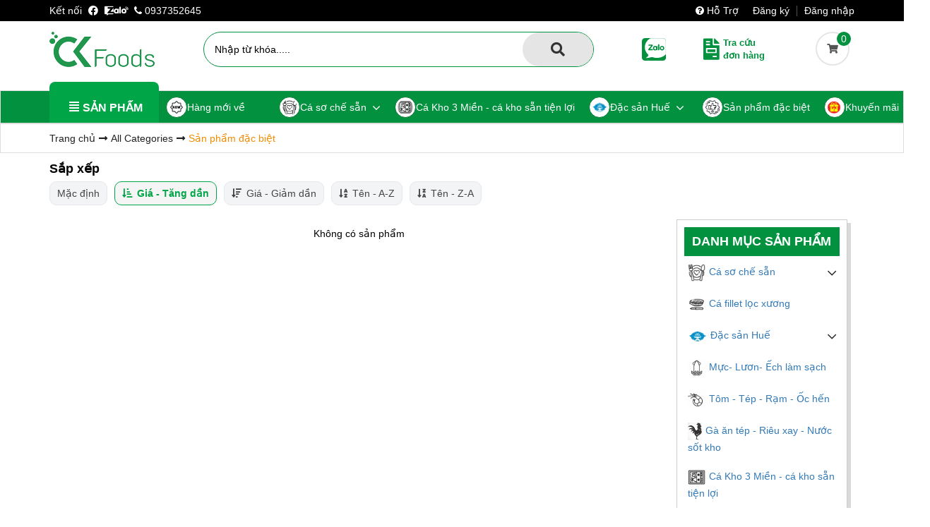

--- FILE ---
content_type: text/html; charset=utf-8
request_url: https://ckfoods.vn/san-pham-dac-biet-chi-rieng-tai-casachvn/
body_size: 20410
content:

    







<!DOCTYPE html>
<html>
<head>
    <meta charset="utf-8">
    <meta http-equiv="X-UA-Compatible" content="IE=edge">
    <meta name="viewport" content="width=device-width, initial-scale=1.0">
    
        
            
    
    
    <meta property="og:site_name" content="CK Foods">
    <meta property="og:type" content="category">
    <meta property="og:url" content="https://ckfoods.vn/san-pham-dac-biet-chi-rieng-tai-casachvn/">
    <meta property="og:title" content="Sản phẩm đặc biệt">
    
    
        
    
    


        
    
    
    <title>Sản phẩm đặc biệt</title>
    <link rel="icon" type="image/x-icon" href="/media/filer_public/8e/84/8e84dcf9-bcce-4579-9f68-7aca73034e2a/logo-6b.png">

    
    <script>
        var ShuupFrontConfig = {"uploadUrl": null, "csrf": "0UhrzIPQ8ZtHVc8sMt9N5LhVtY77R0J8jhvSSijHc8CV3SRc6Sme5o3vo6QjYaaC"};

        
            const deep_link = "data?screen=/";
            const deep_link_config = {'DL_PKG_IOS': '1603185813', 'DL_PKG_AND': 'vn.ckfoods.ckfm', 'DL_DOMAIN': 'ckfoods.vn', 'DL_APP_URL': 'ckfoods://'};
        
    </script>

    

    <link rel="stylesheet" href="/static/ck_front/css/libs-v4.min.css?v=2.10.02">
    <link rel="stylesheet" href="/static/ck_front/css/variant-v4.min.css?v=2.10.02">
    <link rel="stylesheet" href="/static/ck_front/css/main-page-v4.min.css?v=2.10.02">
    <link rel="stylesheet" href="/static/rest_framework/css/bootstrap.min.css?v=2.10.02">
    <link rel="stylesheet" href="/static/admin/css/vendor/select2/select2.css?v=2.10.02">
    <link rel="stylesheet" href="/static/ck_front/lib/jquery-ui-1.12.1/jquery-ui.min.css?v=2.10.02">
    <link rel="stylesheet" href="/static/ck_front/lib/ybox/css/yBox.min.css?v=2.10.02">
    <link rel="stylesheet" href="/static/ck_front/css/base.css?v=2.10.02">
    <link rel="stylesheet" href="/static/ck_front/css/base_mobile.css?v=2.10.02" media="(max-width: 992px)">
    <link rel="stylesheet" href="/static/cks/libs/font-awesome-4.7.0/css/font-awesome.min.css?v=2.10.02">
    
        <link rel="stylesheet" href=/static/ck_front/css/category.css?v=2.10.02>
        
    <link rel="stylesheet" href=/static/ck_front/css/simple-search.css?v=2.10.02>

    
</head>

<body>
    <nav id="commonHead" class="main-nav">
        <div id="ctnHeaderContainer">
            <section id="secHeaderContainer" class="section section-header">
                <div class="overlay"></div>
                <div class="top-actions">
                    <section class="container top-actions">
                        <section class="column top-actions flex">
                            <div class="top-actions flex-start">
    
    
    
    
    
    
    
    
    
    
    
    
    
                                <div class="top-actions top-action-item">
                                    <span>Kết nối
                                    <a title="Fanpage Facebook" href="https://facebook.com/ckfoods.vn" target="_blank" style="margin: 5px">
                                        <i class="fab fa-facebook"></i>
                                    </a>
                                    <a title="Chat qua Zalo" href="https://zalo.me/0901359456" target="_blank">
                                        <img loading="lazy" style="height: 14px; margin-bottom: 2px" src="/static/ck_front/img/zalo-small-white.png?v=2.10.02" alt="Zalo">
                                    </a>
                                </div>
                            
                                <div class="top-actions top-action-item screen-device">
                                    
                                        <a class="connect-phone" title="Gọi mua hàng" href="tel:0937352645" target="_blank">
                                            <i class="fa fa-phone"></i> 0937352645
                                        </a>
                                    
                                </div>
                            
                            </div>
                            <div class="top-actions link-space"></div>
                            <div class="top-actions flex-end">
    
    
    
    
    
    
    
    
    
    
                                <div class="top-actions top-action-item">
                                    <a href="/page/huong-dan-dat-hang/" target="_blank">
                                        <i class="fa fa-question-circle"></i>
                                        <span>Hỗ Trợ</span>
                                    </a>
                                </div>
                                <div class="top-actions link-space"></div>
                                
                                    
                                    <div class="top-actions top-action-item">
                                        <a href="/register/?next=/san-pham-dac-biet-chi-rieng-tai-casachvn/ ">
                                            Đăng ký
                                        </a>
                                    </div>
                                    <div class="top-actions link-separator"></div>
                                    <div class="top-actions top-action-item">
                                        <a href="/login/?next=/san-pham-dac-biet-chi-rieng-tai-casachvn/ ">
                                            Đăng nhập
                                        </a>
                                    </div>
                                
                            </div>
                        </section>
                    </section>
                </div>
                <section class="container">
                    <section class="column">
                        <div class="overlay"></div>
                        <div class="widget-childs" style="display: flex; justify-content: space-between; align-items: center">
                            
                                <div class="sub-menu hover-dropdown sticky-header screen-device hidden">
                                    <div class="widget-childs" style="display: flex; align-items: center">
                                        <div class="widget widget-header-submenu-left" style="z-index: 2;">
                                            
    
    <ul><li><span><a href="/Ca/" style="padding-left: 0px;" ><img class="category-icon" src="/media/filer_public/92/ac/92ac4a11-51f7-405d-b9b7-1c80b78044e3/romantic-dinner.png?v=2.10.02" onerror="this.style.opacity='0';" /><span>Cá sơ chế sẵn</span></a><i class="icon-up-down is-show fas fa-chevron-down"></i><i class="icon-up-down is-hide fas fa-chevron-up d-none"></i></span><ul><li><span><a href="/ca-ong-thien-nhien/" style="padding-left: 5px;" ><img class="category-icon" src="/media/filer_public/3b/b0/3bb07c03-e80f-4583-9737-17754345eebf/ca_thien_nhien.png?v=2.10.02" onerror="this.style.opacity='0';" /><span>Cá đồng thiên nhiên</span></a></span></li><li><span><a href="/ca-nuoc-ngot/" style="padding-left: 5px;" ><img class="category-icon" src="/media/filer_public/8f/bd/8fbde759-771c-4012-b786-abd693c0df2c/ca_nuoc_ngot.png?v=2.10.02" onerror="this.style.opacity='0';" /><span>Cá nước ngọt</span></a></span></li><li><span><a href="/ca-nuoc-lo/" style="padding-left: 5px;" ><img class="category-icon" src="/media/filer_public/7c/a1/7ca100af-28e5-4020-afa8-7cd545f25e8e/ca_nuoc_lo.png?v=2.10.02" onerror="this.style.opacity='0';" /><span>Cá nước lợ</span></a></span></li><li><span><a href="/ca-bien/" style="padding-left: 5px;" ><img class="category-icon" src="/media/filer_public/6c/c3/6cc3bfce-a9c3-49d0-9cf1-1e8e9dc06120/ca_bien.png?v=2.10.02" onerror="this.style.opacity='0';" /><span>Cá biển</span></a></span></li><li><span><a href="/cha-ca-nguyen-chat-100/" style="padding-left: 5px;" ><img class="category-icon" src="/media/filer_public/de/9f/de9f8fc8-945c-467a-a864-7f2caedc97d7/cha_ca.png?v=2.10.02" onerror="this.style.opacity='0';" /><span>Chả cá nguyên chất</span></a></span></li><li><span><a href="/coming-soon-trung-ca/" style="padding-left: 5px;" ><img class="category-icon" src="/media/filer_public/b1/ec/b1eca56d-03ba-42a1-aa69-e49e05252c80/trung_ca.png?v=2.10.02" onerror="this.style.opacity='0';" /><span>Trứng cá</span></a></span></li><li><span><a href="/bao-tu-ruot-ca/" style="padding-left: 5px;" ><span class='category-icon'></span><span>Bao tử - ruột cá - đầu cá-mỡ cá</span></a></span></li></ul></li><li><span><a href="/ca_fillet_loc_xuong/" style="padding-left: 0px;" ><img class="category-icon" src="/media/filer_public/f3/a2/f3a22023-68ff-46cc-ae1d-8c1e9f23ca48/ca_fillet.png?v=2.10.02" onerror="this.style.opacity='0';" /><span>Cá fillet lọc xương</span></a></span></li><li><span><a href="/dac-san-hue/" style="padding-left: 0px;" ><img class="category-icon" src="/media/filer_public/9d/a4/9da438c6-cf1c-4b7b-8d82-f88102af8380/hue.png?v=2.10.02" onerror="this.style.opacity='0';" /><span>Đặc sản Huế</span></a><i class="icon-up-down is-show fas fa-chevron-down"></i><i class="icon-up-down is-hide fas fa-chevron-up d-none"></i></span><ul><li><span><a href="/banh-canh-cac-loai/" style="padding-left: 5px;" ><span class='category-icon'></span><span>Bánh canh các loại</span></a></span></li><li><span><a href="/mien-luon/" style="padding-left: 5px;" ><span class='category-icon'></span><span>Bún- Miến các loại</span></a></span></li><li><span><a href="/Banh-Hue-cac-loai/" style="padding-left: 5px;" ><span class='category-icon'></span><span>Bánh Huế các loại</span></a></span></li><li><span><a href="/ca-kho-kieu-hue-va-gia-vi-hue/" style="padding-left: 5px;" ><span class='category-icon'></span><span>Cá kho kiểu Huế và Gia vị Huế</span></a></span></li></ul></li><li><span><a href="/muc/" style="padding-left: 0px;" ><img class="category-icon" src="/media/filer_public/ec/f1/ecf13997-3e11-4ff2-9837-16936f578773/mucpng__120x120_q85_crop_subsampling-2_upscale.png?v=2.10.02" onerror="this.style.opacity='0';" /><span>Mực- Lươn- Ếch làm sạch</span></a></span></li><li><span><a href="/tom-tep/" style="padding-left: 0px;" ><img class="category-icon" src="/media/filer_public/5d/a8/5da8be22-19c8-4c54-bca6-c666c375bfb7/tom_teppng__120x120_q85_crop_subsampling-2_upscale_1.png?v=2.10.02" onerror="this.style.opacity='0';" /><span>Tôm - Tép - Rạm - Ốc hến</span></a></span></li><li><span><a href="/ga-an-tep-rieu-xay-nguyen-chat-nuoc-sot-kho/" style="padding-left: 0px;" ><img class="category-icon" src="/media/filer_public/85/e7/85e7664b-bb76-46ea-9d27-b19b9cdc9070/ga.png?v=2.10.02" onerror="this.style.opacity='0';" /><span>Gà ăn tép - Riêu xay - Nước sốt kho</span></a></span></li><li><span><a href="/ca-kho-3-mien/" style="padding-left: 0px;" ><img class="category-icon" src="/media/filer_public/08/5a/085a324f-0ac8-4659-8c5c-1539079cd74d/mon_ngon_3_phut.png?v=2.10.02" onerror="this.style.opacity='0';" /><span>Cá Kho 3 Miền - cá kho sẵn tiện lợi</span></a></span></li><li><span><a href="/hai-san-kho/" style="padding-left: 0px;" ><img class="category-icon" src="/media/filer_public/29/02/2902d66b-1e21-4f61-a824-bbfde39202dd/dac_san_kho.png?v=2.10.02" onerror="this.style.opacity='0';" /><span>Đặc sản khô</span></a></span></li><li><span><a href="/hang-moi-ve/" style="padding-left: 0px;" ><img class="category-icon" src="/media/filer_public/bc/25/bc25a002-3f98-4a02-a32e-65f0faab1e08/new.png?v=2.10.02" onerror="this.style.opacity='0';" /><span>Hàng mới về</span></a></span></li><li><span><a href="/san-pham-khuyen-mai/" style="padding-left: 0px;" ><img class="category-icon" src="/media/filer_public/23/8f/238f16b3-9feb-4479-a850-47860d8c6525/km.gif?v=2.10.02" onerror="this.style.opacity='0';" /><span>Khuyến mãi</span></a></span></li><li><span><a href="/gia-shock/" style="padding-left: 0px;" ><img class="category-icon" src="/media/filer_public/93/bb/93bb8c8d-4e60-4bf0-abeb-52975ccb3cf1/icon_menu7.png?v=2.10.02" onerror="this.style.opacity='0';" /><span>Giá Shock và rất chất</span></a></span></li><li><span><a href="/san-pham-dac-biet-chi-rieng-tai-casachvn/" style="padding-left: 0px;" ><img class="category-icon" src="/media/filer_public/dc/43/dc432c97-9bc1-44ca-a25e-67b3ac852f50/sp_dac_biet.png?v=2.10.02" onerror="this.style.opacity='0';" /><span>Sản phẩm đặc biệt</span></a></span></li><li><span><a href="/san-pham-so-che-che-bien-theo-yeu-cau/" style="padding-left: 0px;" ><img class="category-icon" src="/media/filer_public/93/bb/93bb8c8d-4e60-4bf0-abeb-52975ccb3cf1/icon_menu7.png?v=2.10.02" onerror="this.style.opacity='0';" /><span>Cá sơ chế theo yêu cầu</span></a></span></li></ul>

                                        </div>

                                        <a class="widget widget-button widget-header-menu-left" href="/c/">
                                            <div class="overlay"></div>
                                            <i class="fas fa-align-justify"></i>

                                        </a>
                                        <a class="widget widget-tag-image logo" href="/" target="_self">
                                            
                                            
                                                
                                                
                                                

                                                <img style="max-height: 40px" loading="lazy" class="screen-device sticky-header hidden" src="/media/filer_public_thumbnails/filer_public/43/51/435110c9-ecf1-4f68-a8f7-3f4ca1b1537b/sub-logo.png__99x33_q85_subsampling-2.png?v=2.10.02" alt="CK Foods">
                                            
                                        </a>
                                    </div>
                                </div>
                            

                            <a class="widget widget-tag-image logo" href="/" target="_self">
                                
                                

                                
                                    
                                    
                                    

                                    <img loading="lazy" class="screen-device hidden-sticky" src="/media/filer_public_thumbnails/filer_public/e1/0a/e10a2349-68cf-4626-8d75-a927f74659ae/main-logo.png__149x50_q85_subsampling-2.png?v=2.10.02" alt="CK Foods">
                                

                                
                                    
                                    
                                    

                                    <img loading="lazy" class="mobile-device" src="/media/filer_public_thumbnails/filer_public/91/41/91412af2-cbe0-4a4f-8d89-ccd11b1a3297/logo-mobile.png__60x71_q85_subsampling-2.png?v=2.10.02" alt="CK Foods">
                                
                            </a>

                            <form class="widget widget-search-box" method="get" action="/search/" style=""
                                role="search" value="">
                                <div class="overlay"></div>
                                <div class="widget-childs ">
                                    <div class="widget widget-form-control widget-search-input">
                                        <input value="" name="q" type="search" placeholder="Nhập từ khóa.....">
                                    </div>
                                    <button class="widget widget-button widget-search-button" type="submit">
                                        <div class="overlay"></div>
                                        <i class="fas fa-search"></i>
                                    </button>
                                </div>
                            </form>

                            
                                <a class="screen-device zalo" href="https://zalo.me/0901359456" target="_blank">
                                    <img loading="lazy" class="hidden-sticky" height="32" src="/static/ck_front/img/zalo.svg?v=2.10.02">
                                    <img loading="lazy" class="sticky-header hidden" height="32" src="/static/ck_front/img/zalo-sticky.svg?v=2.10.02">
                                </a>

                                <a class="screen-device check-order" href="/order/check/">
                                    <div class="form-inline">
                                        <i class="fas fa-file-invoice title"></i>
                                        <span class="content">Tra cứu đơn hàng</span>
                                    </div>
                                </a>

                                <div class="widget widget-group screen-device" style="position: relative; overflow: visible">
                                    <div class="overlay"></div>
                                    <div class="widget-childs" style="display: flex; flex-direction: row;">
    

                                        <div class="widget widget-mini-cart hover-dropdown widget-menu-icon-dropdown-top">
                                            <div class="overlay"></div>
                                            <div class="widget-childs" id="navigation-basket-partial">
                                                
    
        
        

        <div class="widget widget-group widget-basket-partial-group-shopping">
            <div class="overlay"></div>
            <div class="widget-childs">
                <a class="widget widget-button widget-basket-partial-shopping-cart-button">
                    <div class="overlay"></div>
                    <span class="content"></span>
                    <i class="fas fa-shopping-cart"></i>
                </a>
                <div class="widget widget-text cart-total-quantity widget-basket-partial-total-quantity">
                    0
                </div>
            </div>
        </div>

        <div class="widget widget-group handle-object-hover-dropdown widget-basket-partial-dropdown-group">
            <div class="overlay"></div>
            <div class="widget-childs text-center">
                
                    <span class="empty-cart text-center">
                        <i class="fa fa-exclamation-circle text-warning"></i>
                        Giỏ hàng của bạn đang trống.
                    </span>
                
            </div>
        </div>
    

                                            </div>
                                        </div>
                                    </div>
                                </div>
                            

                            <a href="javascript://" class="openList mobile-device">
                                <div>
                                    <hr>
                                    <hr>
                                    <hr>
                                </div>
                                <span>Đóng</span>
                            </a>
                            <div id="menuRes" class="mobile-device">
                                <nav class="menu">
                                    
    
    
        <div class="form-inline menu-link">
            <div>
                <a class="back-cate hidden" href="#!" title="Trở về" data-parent-id="undefined">
                    <i class="fas fa-angle-double-left"></i>
                </a>
            </div>

            <div>
                <a class="all-cate" href="/c/" title="Tất cả" data-url-default="/c/">
                    <span class="cate-name">Tất cả</span>
                    <i class="fa fa-cubes"></i>
                </a>
            </div>
        </div>
        <ul class="menuCate">
            <li class="" data-parent-id="undefined"><a data-parent-id="undefined" data-id="7" data-url="/Ca/" href="#!" title="Cá sơ chế sẵn" class="has-child"><img class="hide-hover" src="/media/filer_public/92/ac/92ac4a11-51f7-405d-b9b7-1c80b78044e3/romantic-dinner.png?v=2.10.02" alt="Cá sơ chế sẵn" /><img class="show-hover" src="/media/filer_public/a5/50/a550f2c3-c446-43d2-8023-1c93e3dcb7ab/romantic-dinner-2_batch.png?v=2.10.02" alt="Cá sơ chế sẵn" /><span class="cate-item-name">Cá sơ chế sẵn</span></a></li><li class="hidden" data-parent-id="7"><a data-parent-id="7" data-id="28" data-url="/ca-ong-thien-nhien/" href="/ca-ong-thien-nhien/" title="Cá đồng thiên nhiên" class=""><img class="hide-hover" src="/media/filer_public/3b/b0/3bb07c03-e80f-4583-9737-17754345eebf/ca_thien_nhien.png?v=2.10.02" alt="Cá đồng thiên nhiên" /><img class="show-hover" src="/media/filer_public/60/1a/601a9f72-a4d3-4456-975f-c0ae2d9f341d/ca_thien_nhien_hover.png?v=2.10.02" alt="Cá đồng thiên nhiên" /><span class="cate-item-name">Cá đồng thiên nhiên</span></a></li><li class="hidden" data-parent-id="7"><a data-parent-id="7" data-id="17" data-url="/ca-nuoc-ngot/" href="/ca-nuoc-ngot/" title="Cá nước ngọt" class=""><img class="hide-hover" src="/media/filer_public/8f/bd/8fbde759-771c-4012-b786-abd693c0df2c/ca_nuoc_ngot.png?v=2.10.02" alt="Cá nước ngọt" /><img class="show-hover" src="/media/filer_public/8b/39/8b3965d1-3e17-4341-b338-dca301d1f7e5/ca_nuoc_ngot_hover.png?v=2.10.02" alt="Cá nước ngọt" /><span class="cate-item-name">Cá nước ngọt</span></a></li><li class="hidden" data-parent-id="7"><a data-parent-id="7" data-id="20" data-url="/ca-nuoc-lo/" href="/ca-nuoc-lo/" title="Cá nước lợ" class=""><img class="hide-hover" src="/media/filer_public/7c/a1/7ca100af-28e5-4020-afa8-7cd545f25e8e/ca_nuoc_lo.png?v=2.10.02" alt="Cá nước lợ" /><img class="show-hover" src="/media/filer_public/9d/2d/9d2d2627-0a94-4a12-a619-1adb9eb0d9ab/ca_nuoc_lo_hover.png?v=2.10.02" alt="Cá nước lợ" /><span class="cate-item-name">Cá nước lợ</span></a></li><li class="hidden" data-parent-id="7"><a data-parent-id="7" data-id="18" data-url="/ca-bien/" href="/ca-bien/" title="Cá biển" class=""><img class="hide-hover" src="/media/filer_public/6c/c3/6cc3bfce-a9c3-49d0-9cf1-1e8e9dc06120/ca_bien.png?v=2.10.02" alt="Cá biển" /><img class="show-hover" src="/media/filer_public/f8/a0/f8a0c80b-4ecc-436f-82d9-8797369e8884/ca_bien_hover.png?v=2.10.02" alt="Cá biển" /><span class="cate-item-name">Cá biển</span></a></li><li class="hidden" data-parent-id="7"><a data-parent-id="7" data-id="23" data-url="/cha-ca-nguyen-chat-100/" href="/cha-ca-nguyen-chat-100/" title="Chả cá nguyên chất" class=""><img class="hide-hover" src="/media/filer_public/de/9f/de9f8fc8-945c-467a-a864-7f2caedc97d7/cha_ca.png?v=2.10.02" alt="Chả cá nguyên chất" /><img class="show-hover" src="/media/filer_public/76/03/7603f87d-e40c-4b87-9389-9f308db07439/cha_ca_hover.png?v=2.10.02" alt="Chả cá nguyên chất" /><span class="cate-item-name">Chả cá nguyên chất</span></a></li><li class="hidden" data-parent-id="7"><a data-parent-id="7" data-id="25" data-url="/coming-soon-trung-ca/" href="/coming-soon-trung-ca/" title="Trứng cá" class=""><img class="hide-hover" src="/media/filer_public/b1/ec/b1eca56d-03ba-42a1-aa69-e49e05252c80/trung_ca.png?v=2.10.02" alt="Trứng cá" /><img class="show-hover" src="/media/filer_public/06/56/0656b9d5-13b9-4f44-90da-a9571554ef7b/trung_ca_hover.png?v=2.10.02" alt="Trứng cá" /><span class="cate-item-name">Trứng cá</span></a></li><li class="hidden" data-parent-id="7"><a data-parent-id="7" data-id="43" data-url="/bao-tu-ruot-ca/" href="/bao-tu-ruot-ca/" title="Bao tử - ruột cá - đầu cá-mỡ cá" class=""><span class="cate-item-name">Bao tử - ruột cá - đầu cá-mỡ cá</span></a></li><li class="" data-parent-id="undefined"><a data-parent-id="undefined" data-id="16" data-url="/ca_fillet_loc_xuong/" href="/ca_fillet_loc_xuong/" title="Cá fillet lọc xương" class=""><img class="hide-hover" src="/media/filer_public/f3/a2/f3a22023-68ff-46cc-ae1d-8c1e9f23ca48/ca_fillet.png?v=2.10.02" alt="Cá fillet lọc xương" /><img class="show-hover" src="/media/filer_public/3e/57/3e578d7a-fe35-440d-8603-bea2c8ae3eb0/ca_fillet_hover.png?v=2.10.02" alt="Cá fillet lọc xương" /><span class="cate-item-name">Cá fillet lọc xương</span></a></li><li class="" data-parent-id="undefined"><a data-parent-id="undefined" data-id="44" data-url="/dac-san-hue/" href="#!" title="Đặc sản Huế" class="has-child"><img class="hide-hover" src="/media/filer_public/9d/a4/9da438c6-cf1c-4b7b-8d82-f88102af8380/hue.png?v=2.10.02" alt="Đặc sản Huế" /><span class="cate-item-name">Đặc sản Huế</span></a></li><li class="hidden" data-parent-id="44"><a data-parent-id="44" data-id="55" data-url="/banh-canh-cac-loai/" href="/banh-canh-cac-loai/" title="Bánh canh các loại" class=""><span class="cate-item-name">Bánh canh các loại</span></a></li><li class="hidden" data-parent-id="44"><a data-parent-id="44" data-id="61" data-url="/mien-luon/" href="/mien-luon/" title="Bún- Miến các loại" class=""><span class="cate-item-name">Bún- Miến các loại</span></a></li><li class="hidden" data-parent-id="44"><a data-parent-id="44" data-id="56" data-url="/Banh-Hue-cac-loai/" href="/Banh-Hue-cac-loai/" title="Bánh Huế các loại" class=""><span class="cate-item-name">Bánh Huế các loại</span></a></li><li class="hidden" data-parent-id="44"><a data-parent-id="44" data-id="57" data-url="/ca-kho-kieu-hue-va-gia-vi-hue/" href="/ca-kho-kieu-hue-va-gia-vi-hue/" title="Cá kho kiểu Huế và Gia vị Huế" class=""><span class="cate-item-name">Cá kho kiểu Huế và Gia vị Huế</span></a></li><li class="" data-parent-id="undefined"><a data-parent-id="undefined" data-id="42" data-url="/muc/" href="/muc/" title="Mực- Lươn- Ếch làm sạch" class=""><img class="hide-hover" src="/media/filer_public/ec/f1/ecf13997-3e11-4ff2-9837-16936f578773/mucpng__120x120_q85_crop_subsampling-2_upscale.png?v=2.10.02" alt="Mực- Lươn- Ếch làm sạch" /><span class="cate-item-name">Mực- Lươn- Ếch làm sạch</span></a></li><li class="" data-parent-id="undefined"><a data-parent-id="undefined" data-id="41" data-url="/tom-tep/" href="/tom-tep/" title="Tôm - Tép - Rạm - Ốc hến" class=""><img class="hide-hover" src="/media/filer_public/5d/a8/5da8be22-19c8-4c54-bca6-c666c375bfb7/tom_teppng__120x120_q85_crop_subsampling-2_upscale_1.png?v=2.10.02" alt="Tôm - Tép - Rạm - Ốc hến" /><img class="show-hover" src="/media/filer_public/8a/83/8a830a9e-b352-4430-8ac3-f7bbcfb92d5f/tom_teppng__120x120_q85_crop_subsampling-2_upscale_1.png?v=2.10.02" alt="Tôm - Tép - Rạm - Ốc hến" /><span class="cate-item-name">Tôm - Tép - Rạm - Ốc hến</span></a></li><li class="" data-parent-id="undefined"><a data-parent-id="undefined" data-id="40" data-url="/ga-an-tep-rieu-xay-nguyen-chat-nuoc-sot-kho/" href="/ga-an-tep-rieu-xay-nguyen-chat-nuoc-sot-kho/" title="Gà ăn tép - Riêu xay - Nước sốt kho" class=""><img class="hide-hover" src="/media/filer_public/85/e7/85e7664b-bb76-46ea-9d27-b19b9cdc9070/ga.png?v=2.10.02" alt="Gà ăn tép - Riêu xay - Nước sốt kho" /><span class="cate-item-name">Gà ăn tép - Riêu xay - Nước sốt kho</span></a></li><li class="" data-parent-id="undefined"><a data-parent-id="undefined" data-id="10" data-url="/ca-kho-3-mien/" href="/ca-kho-3-mien/" title="Cá Kho 3 Miền - cá kho sẵn tiện lợi" class=""><img class="hide-hover" src="/media/filer_public/08/5a/085a324f-0ac8-4659-8c5c-1539079cd74d/mon_ngon_3_phut.png?v=2.10.02" alt="Cá Kho 3 Miền - cá kho sẵn tiện lợi" /><img class="show-hover" src="/media/filer_public/33/0f/330f33da-29b6-43f4-a3e5-167816d7dd2c/mon_ngon_3_phut_hover.png?v=2.10.02" alt="Cá Kho 3 Miền - cá kho sẵn tiện lợi" /><span class="cate-item-name">Cá Kho 3 Miền - cá kho sẵn tiện lợi</span></a></li><li class="" data-parent-id="undefined"><a data-parent-id="undefined" data-id="2" data-url="/hai-san-kho/" href="/hai-san-kho/" title="Đặc sản khô" class=""><img class="hide-hover" src="/media/filer_public/29/02/2902d66b-1e21-4f61-a824-bbfde39202dd/dac_san_kho.png?v=2.10.02" alt="Đặc sản khô" /><img class="show-hover" src="/media/filer_public/ea/f1/eaf16504-9898-4cc9-b8d5-53429b89a32b/dac_san_kho_hover.png?v=2.10.02" alt="Đặc sản khô" /><span class="cate-item-name">Đặc sản khô</span></a></li><li class="" data-parent-id="undefined"><a data-parent-id="undefined" data-id="26" data-url="/hang-moi-ve/" href="/hang-moi-ve/" title="Hàng mới về" class=""><img class="hide-hover" src="/media/filer_public/bc/25/bc25a002-3f98-4a02-a32e-65f0faab1e08/new.png?v=2.10.02" alt="Hàng mới về" /><img class="show-hover" src="/media/filer_public/60/b6/60b6c9b9-f6cc-4cbf-b62f-c4a0ad518d43/new_hover.png?v=2.10.02" alt="Hàng mới về" /><span class="cate-item-name">Hàng mới về</span></a></li><li class="" data-parent-id="undefined"><a data-parent-id="undefined" data-id="45" data-url="/san-pham-khuyen-mai/" href="/san-pham-khuyen-mai/" title="Khuyến mãi" class=""><img class="hide-hover" src="/media/filer_public/23/8f/238f16b3-9feb-4479-a850-47860d8c6525/km.gif?v=2.10.02" alt="Khuyến mãi" /><span class="cate-item-name">Khuyến mãi</span></a></li><li class="" data-parent-id="undefined"><a data-parent-id="undefined" data-id="38" data-url="/gia-shock/" href="/gia-shock/" title="Giá Shock và rất chất" class=""><img class="hide-hover" src="/media/filer_public/93/bb/93bb8c8d-4e60-4bf0-abeb-52975ccb3cf1/icon_menu7.png?v=2.10.02" alt="Giá Shock và rất chất" /><span class="cate-item-name">Giá Shock và rất chất</span></a></li><li class="" data-parent-id="undefined"><a data-parent-id="undefined" data-id="27" data-url="/san-pham-dac-biet-chi-rieng-tai-casachvn/" href="/san-pham-dac-biet-chi-rieng-tai-casachvn/" title="Sản phẩm đặc biệt" class=""><img class="hide-hover" src="/media/filer_public/dc/43/dc432c97-9bc1-44ca-a25e-67b3ac852f50/sp_dac_biet.png?v=2.10.02" alt="Sản phẩm đặc biệt" /><img class="show-hover" src="/media/filer_public/10/16/101694e8-9dac-42fe-b56b-d6ae823eaa2d/sp_dac_biet_hover.png?v=2.10.02" alt="Sản phẩm đặc biệt" /><span class="cate-item-name">Sản phẩm đặc biệt</span></a></li><li class="" data-parent-id="undefined"><a data-parent-id="undefined" data-id="39" data-url="/san-pham-so-che-che-bien-theo-yeu-cau/" href="/san-pham-so-che-che-bien-theo-yeu-cau/" title="Cá sơ chế theo yêu cầu" class=""><img class="hide-hover" src="/media/filer_public/93/bb/93bb8c8d-4e60-4bf0-abeb-52975ccb3cf1/icon_menu7.png?v=2.10.02" alt="Cá sơ chế theo yêu cầu" /><span class="cate-item-name">Cá sơ chế theo yêu cầu</span></a></li>
        </ul>
        <div class="show-all-products" target-url="/c/">Tất cả sản phẩm</div>
    

                                </nav>
                                <div class="check-order">
                                    <a rel="nofollow" href="/order/check/">
                                        <i class="fas fa-file-invoice"></i>
                                        <span>Tra cứu đơn hàng</span>
                                    </a>
                                </div>
                                <div class="count-cate quick-access">
                                    <a href="/hang-hot/" title="Hàng hot" class="item">
                                        <span>Hàng hot</span>
                                    </a>
                                    <a href="/ban-chay/" title="Bán chạy" class="item">
                                        <span>Bán chạy</span>
                                    </a>
                                    <a href="/khuyen-mai/" title="Khuyến mãi" class="item">
                                        <span>Khuyến mãi</span>
                                    </a>
                                </div>
                                <div class="contact-info">
                                    <div>
                                        <div class="icon"><i class="fas fa-home"></i></div>
                                        <div class="title">Địa chỉ: </div>
                                        <div class="content">12/2 Nguyễn Tuân, Phường Hạnh Thông ,TP HCM</div>
                                    </div>
                                    <br/>
                                    <div>
                                        <div class="icon"><i class="fas fa-phone"></i></div>
                                        <div class="title">Điện thoại: </div>
                                        <div class="content">
                                            
                                                <a href="tel:0937352645">
                                                    <i class="fa fa-phone" ></i>
                                                    0937352645
                                                </a>
                                            
                                        </div>
                                    </div>
                                    <br/>
                                    <div>
                                        <div class="icon"><i class="fas fa-mailbox"></i></div>
                                        <div class="title">Email: </div>
                                        <div class="content">sale@ckfrozen.com</div>
                                    </div>
                                </div>
                                <div class="count-cate store-info">
                                    <a href="/page/gioi-thieu/" title="Liên hệ" class="item">
                                        <span>Giới thiệu</span>
                                    </a>
                                    <a href="/tin-tuc/" title="Kiến thức & Hướng dẫn" class="item">
                                        <span style="max-width: 105px;">Kiến thức & Hướng dẫn</span>
                                    </a>
                                    <a href="/tuyen-dung/" title="Tuyển dụng" class="item">
                                        <span>Tuyển dụng</span>
                                    </a>
                                </div>
                            </div>
                        </div>
                    </section>
                </section>
            </section>
        </div>
        
            <section id="secHeaderMenuTop" class="section section-header screen-device">
                <div class="overlay"></div>
                <section class="container ">
                    <section class="column column-header-menu-top-left">
                        <div class="overlay"></div>
                        <div class="widget-childs">
                            <div class="widget widget-group hover-dropdown widget-header-dropdown-menu-left">
                                <div class="overlay"></div>
                                <div class="widget-childs">
                                    <div class="widget widget-header-submenu-left">
                                        
    
    <ul><li><span><a href="/Ca/" ><img class="category-icon" src="/media/filer_public/92/ac/92ac4a11-51f7-405d-b9b7-1c80b78044e3/romantic-dinner.png?v=2.10.02" onerror="this.style.opacity='0';" /><span>Cá sơ chế sẵn</span></a><i class="icon-up-down is-show fas fa-angle-right"></i><i class="icon-up-down is-hide fas fa-angle-left d-none"></i></span><ul><li><span><a href="/ca-ong-thien-nhien/" ><img class="category-icon" src="/media/filer_public/3b/b0/3bb07c03-e80f-4583-9737-17754345eebf/ca_thien_nhien.png?v=2.10.02" onerror="this.style.opacity='0';" /><span>Cá đồng thiên nhiên</span></a></span></li><li><span><a href="/ca-nuoc-ngot/" ><img class="category-icon" src="/media/filer_public/8f/bd/8fbde759-771c-4012-b786-abd693c0df2c/ca_nuoc_ngot.png?v=2.10.02" onerror="this.style.opacity='0';" /><span>Cá nước ngọt</span></a></span></li><li><span><a href="/ca-nuoc-lo/" ><img class="category-icon" src="/media/filer_public/7c/a1/7ca100af-28e5-4020-afa8-7cd545f25e8e/ca_nuoc_lo.png?v=2.10.02" onerror="this.style.opacity='0';" /><span>Cá nước lợ</span></a></span></li><li><span><a href="/ca-bien/" ><img class="category-icon" src="/media/filer_public/6c/c3/6cc3bfce-a9c3-49d0-9cf1-1e8e9dc06120/ca_bien.png?v=2.10.02" onerror="this.style.opacity='0';" /><span>Cá biển</span></a></span></li><li><span><a href="/cha-ca-nguyen-chat-100/" ><img class="category-icon" src="/media/filer_public/de/9f/de9f8fc8-945c-467a-a864-7f2caedc97d7/cha_ca.png?v=2.10.02" onerror="this.style.opacity='0';" /><span>Chả cá nguyên chất</span></a></span></li><li><span><a href="/coming-soon-trung-ca/" ><img class="category-icon" src="/media/filer_public/b1/ec/b1eca56d-03ba-42a1-aa69-e49e05252c80/trung_ca.png?v=2.10.02" onerror="this.style.opacity='0';" /><span>Trứng cá</span></a></span></li><li><span><a href="/bao-tu-ruot-ca/" ><span class='category-icon'></span><span>Bao tử - ruột cá - đầu cá-mỡ cá</span></a></span></li></ul></li><li><span><a href="/ca_fillet_loc_xuong/" ><img class="category-icon" src="/media/filer_public/f3/a2/f3a22023-68ff-46cc-ae1d-8c1e9f23ca48/ca_fillet.png?v=2.10.02" onerror="this.style.opacity='0';" /><span>Cá fillet lọc xương</span></a></span></li><li><span><a href="/dac-san-hue/" ><img class="category-icon" src="/media/filer_public/9d/a4/9da438c6-cf1c-4b7b-8d82-f88102af8380/hue.png?v=2.10.02" onerror="this.style.opacity='0';" /><span>Đặc sản Huế</span></a><i class="icon-up-down is-show fas fa-angle-right"></i><i class="icon-up-down is-hide fas fa-angle-left d-none"></i></span><ul><li><span><a href="/banh-canh-cac-loai/" ><span class='category-icon'></span><span>Bánh canh các loại</span></a></span></li><li><span><a href="/mien-luon/" ><span class='category-icon'></span><span>Bún- Miến các loại</span></a></span></li><li><span><a href="/Banh-Hue-cac-loai/" ><span class='category-icon'></span><span>Bánh Huế các loại</span></a></span></li><li><span><a href="/ca-kho-kieu-hue-va-gia-vi-hue/" ><span class='category-icon'></span><span>Cá kho kiểu Huế và Gia vị Huế</span></a></span></li></ul></li><li><span><a href="/muc/" ><img class="category-icon" src="/media/filer_public/ec/f1/ecf13997-3e11-4ff2-9837-16936f578773/mucpng__120x120_q85_crop_subsampling-2_upscale.png?v=2.10.02" onerror="this.style.opacity='0';" /><span>Mực- Lươn- Ếch làm sạch</span></a></span></li><li><span><a href="/tom-tep/" ><img class="category-icon" src="/media/filer_public/5d/a8/5da8be22-19c8-4c54-bca6-c666c375bfb7/tom_teppng__120x120_q85_crop_subsampling-2_upscale_1.png?v=2.10.02" onerror="this.style.opacity='0';" /><span>Tôm - Tép - Rạm - Ốc hến</span></a></span></li><li><span><a href="/ga-an-tep-rieu-xay-nguyen-chat-nuoc-sot-kho/" ><img class="category-icon" src="/media/filer_public/85/e7/85e7664b-bb76-46ea-9d27-b19b9cdc9070/ga.png?v=2.10.02" onerror="this.style.opacity='0';" /><span>Gà ăn tép - Riêu xay - Nước sốt kho</span></a></span></li><li><span><a href="/ca-kho-3-mien/" ><img class="category-icon" src="/media/filer_public/08/5a/085a324f-0ac8-4659-8c5c-1539079cd74d/mon_ngon_3_phut.png?v=2.10.02" onerror="this.style.opacity='0';" /><span>Cá Kho 3 Miền - cá kho sẵn tiện lợi</span></a></span></li><li><span><a href="/hai-san-kho/" ><img class="category-icon" src="/media/filer_public/29/02/2902d66b-1e21-4f61-a824-bbfde39202dd/dac_san_kho.png?v=2.10.02" onerror="this.style.opacity='0';" /><span>Đặc sản khô</span></a></span></li><li><span><a href="/hang-moi-ve/" ><img class="category-icon" src="/media/filer_public/bc/25/bc25a002-3f98-4a02-a32e-65f0faab1e08/new.png?v=2.10.02" onerror="this.style.opacity='0';" /><span>Hàng mới về</span></a></span></li><li><span><a href="/san-pham-khuyen-mai/" ><img class="category-icon" src="/media/filer_public/23/8f/238f16b3-9feb-4479-a850-47860d8c6525/km.gif?v=2.10.02" onerror="this.style.opacity='0';" /><span>Khuyến mãi</span></a></span></li><li><span><a href="/gia-shock/" ><img class="category-icon" src="/media/filer_public/93/bb/93bb8c8d-4e60-4bf0-abeb-52975ccb3cf1/icon_menu7.png?v=2.10.02" onerror="this.style.opacity='0';" /><span>Giá Shock và rất chất</span></a></span></li><li><span><a href="/san-pham-dac-biet-chi-rieng-tai-casachvn/" ><img class="category-icon" src="/media/filer_public/dc/43/dc432c97-9bc1-44ca-a25e-67b3ac852f50/sp_dac_biet.png?v=2.10.02" onerror="this.style.opacity='0';" /><span>Sản phẩm đặc biệt</span></a></span></li><li><span><a href="/san-pham-so-che-che-bien-theo-yeu-cau/" ><img class="category-icon" src="/media/filer_public/93/bb/93bb8c8d-4e60-4bf0-abeb-52975ccb3cf1/icon_menu7.png?v=2.10.02" onerror="this.style.opacity='0';" /><span>Cá sơ chế theo yêu cầu</span></a></span></li></ul>

                                    </div>

                                    <a class="widget widget-button widget-header-menu-left" href="/c/">
                                        <div class="overlay"></div>
                                        <i class="fas fa-align-justify"></i>
                                        <span class="content">Sản phẩm</span>
                                    </a>

                                    <div class="widget widget-header-menu-top-layout">
                                        <div class="overlay"></div>
                                    </div>
                                </div>
                            </div>
                        </div>
                    </section>

                    <section class="column column-header-menu-top-right">
                        <div class="overlay"></div>
                        <div class="widget-childs">
                            
    
    
        <div class="widget widget-menu widget-menu-hover widget-header-menu-top-right" id="widget-menu-top-right">
            <i class="fas fa-bars icon-mobile-widget-menu"></i>
            <nav id="widget-menu-top-right">
                <ul class="widget-menu-version-2">
                    <li class=""><span><a href="/hang-moi-ve/"><img class='category-icon' src="/media/filer_public/bc/25/bc25a002-3f98-4a02-a32e-65f0faab1e08/new.png?v=2.10.02" onerror="$(this).addClass('category-icon-error'); this.style.opacity='0';"  /><span>Hàng mới về</span></a></span></li><li class="children"><span><a href="/Ca/"><img class='category-icon' src="/media/filer_public/92/ac/92ac4a11-51f7-405d-b9b7-1c80b78044e3/romantic-dinner.png?v=2.10.02" onerror="$(this).addClass('category-icon-error'); this.style.display='none';"  /><span>Cá sơ chế sẵn</span></a></span><ul><li class=""><span><a href="/ca-nuoc-ngot/"><img class='category-icon' src="/media/filer_public/8f/bd/8fbde759-771c-4012-b786-abd693c0df2c/ca_nuoc_ngot.png?v=2.10.02" onerror="$(this).addClass('category-icon-error'); this.style.opacity='0';"  /><span>Cá nước ngọt</span></a></span></li><li class=""><span><a href="/ca-bien/"><img class='category-icon' src="/media/filer_public/6c/c3/6cc3bfce-a9c3-49d0-9cf1-1e8e9dc06120/ca_bien.png?v=2.10.02" onerror="$(this).addClass('category-icon-error'); this.style.opacity='0';"  /><span>Cá biển</span></a></span></li><li class=""><span><a href="/ca-nuoc-lo/"><img class='category-icon' src="/media/filer_public/7c/a1/7ca100af-28e5-4020-afa8-7cd545f25e8e/ca_nuoc_lo.png?v=2.10.02" onerror="$(this).addClass('category-icon-error'); this.style.opacity='0';"  /><span>Cá nước lợ</span></a></span></li><li class=""><span><a href="/cha-ca-nguyen-chat-100/"><img class='category-icon' src="/media/filer_public/de/9f/de9f8fc8-945c-467a-a864-7f2caedc97d7/cha_ca.png?v=2.10.02" onerror="$(this).addClass('category-icon-error'); this.style.opacity='0';"  /><span>Chả cá nguyên chất</span></a></span></li><li class=""><span><a href="/coming-soon-trung-ca/"><img class='category-icon' src="/media/filer_public/b1/ec/b1eca56d-03ba-42a1-aa69-e49e05252c80/trung_ca.png?v=2.10.02" onerror="$(this).addClass('category-icon-error'); this.style.opacity='0';"  /><span>Trứng cá</span></a></span></li><li class=""><span><a href="/ca-ong-thien-nhien/"><img class='category-icon' src="/media/filer_public/3b/b0/3bb07c03-e80f-4583-9737-17754345eebf/ca_thien_nhien.png?v=2.10.02" onerror="$(this).addClass('category-icon-error'); this.style.opacity='0';"  /><span>Cá đồng thiên nhiên</span></a></span></li><li class=""><span><a href="/bao-tu-ruot-ca/"><span class='category-icon'></span><span>Bao tử - ruột cá - đầu cá-mỡ cá</span></a></span></li></ul></li><li class=""><span><a href="/ca-kho-3-mien/"><img class='category-icon' src="/media/filer_public/08/5a/085a324f-0ac8-4659-8c5c-1539079cd74d/mon_ngon_3_phut.png?v=2.10.02" onerror="$(this).addClass('category-icon-error'); this.style.opacity='0';"  /><span>Cá Kho 3 Miền - cá kho sẵn tiện lợi</span></a></span></li><li class="children"><span><a href="/dac-san-hue/"><img class='category-icon' src="/media/filer_public/9d/a4/9da438c6-cf1c-4b7b-8d82-f88102af8380/hue.png?v=2.10.02" onerror="$(this).addClass('category-icon-error'); this.style.display='none';"  /><span>Đặc sản Huế</span></a></span><ul><li class=""><span><a href="/banh-canh-cac-loai/"><span class='category-icon'></span><span>Bánh canh các loại</span></a></span></li><li class=""><span><a href="/mien-luon/"><span class='category-icon'></span><span>Bún- Miến các loại</span></a></span></li><li class=""><span><a href="/Banh-Hue-cac-loai/"><span class='category-icon'></span><span>Bánh Huế các loại</span></a></span></li><li class=""><span><a href="/ca-kho-kieu-hue-va-gia-vi-hue/"><span class='category-icon'></span><span>Cá kho kiểu Huế và Gia vị Huế</span></a></span></li></ul></li><li class=""><span><a href="/san-pham-dac-biet-chi-rieng-tai-casachvn/"><img class='category-icon' src="/media/filer_public/dc/43/dc432c97-9bc1-44ca-a25e-67b3ac852f50/sp_dac_biet.png?v=2.10.02" onerror="$(this).addClass('category-icon-error'); this.style.opacity='0';"  /><span>Sản phẩm đặc biệt</span></a></span></li><li class=""><span><a href="/san-pham-khuyen-mai/"><img class='category-icon' src="/media/filer_public/23/8f/238f16b3-9feb-4479-a850-47860d8c6525/km.gif?v=2.10.02" onerror="$(this).addClass('category-icon-error'); this.style.opacity='0';"  /><span>Khuyến mãi</span></a></span></li>
                </ul>
            </nav>
        </div>
    

                        </div>
                    </section>
                </section>
            </section>
        
    </nav>

    <main class="main-container">
        <!-- Section body -->
        <section id="secBreadCrumb">
            <section class="container">
                
        
    <section class="column column-breadcrumb">
        <div class="overlay"></div>
        <div class="widget-childs">
            <div class="widget widget-breadcrumbs widget-breadcrumb">
                
            
    
        <a href="/" class="breadcrumb-item">Trang chủ</a>
    

    
        <div class="breadcrumb-icon">
            <i class="fas fa-long-arrow-alt-right"></i>
        </div>
    

            
                
    
        <a href="/c/" class="breadcrumb-item">All Categories</a>
    

    
        <div class="breadcrumb-icon">
            <i class="fas fa-long-arrow-alt-right"></i>
        </div>
    

                
                
    
        <div class="breadcrumb-item active">Sản phẩm đặc biệt</div>
    

    

            
        
            </div>
        </div>
    </section>

    
            </section>
        </section>

        
        <section class="section section-error">
            <section class="container container-error">
                
    

                
    
        
    

            </section>
        </section>

        
        
        
        <div class="holy-grail-flexbox">
            <div class="page-content main-page-content">
                
        <section class="container">
            <div class="overlay"></div>
            <section class="column">
                <div class="overlay"></div>
                <div class="widget widget-group widget-search-page">
                
    <form method="get" id="product_search" role="form" action="">
        
        <input name="q" type="hidden" value="">
        
            
            
            
            <label class="control-label sort-title">Sắp xếp</label>
            <select name="sort" price_a="{&#39;icon&#39;: &#39;fa-sort-amount-down-alt&#39;}" price_d="{&#39;icon&#39;: &#39;fa-sort-amount-down&#39;}" name_a="{&#39;icon&#39;: &#39;fa-sort-alpha-down&#39;}" name_d="{&#39;icon&#39;: &#39;fa-sort-alpha-down-alt&#39;}" class="form-control hidden" id="id_sort">
  <option value="price_a">Giá - Tăng dần</option>

  <option value="price_d">Giá - Giảm dần</option>

  <option value="name_a">Tên - A-Z</option>

  <option value="name_d">Tên - Z-A</option>

</select>
            <div class="list-filter">
                
                <a class="item-filter "
                        onclick="sortProduct(this, '')">
                    Mặc định
                </a>
                
                    
                    
                    <a class="item-filter  active"
                            onclick="sortProduct(this, 'price_a')">
                        
                            <i class="fas fa-sort-amount-down-alt"></i>
                        
                        &ensp;Giá - Tăng dần
                    </a>
                
                    
                    
                    <a class="item-filter "
                            onclick="sortProduct(this, 'price_d')">
                        
                            <i class="fas fa-sort-amount-down"></i>
                        
                        &ensp;Giá - Giảm dần
                    </a>
                
                    
                    
                    <a class="item-filter "
                            onclick="sortProduct(this, 'name_a')">
                        
                            <i class="fas fa-sort-alpha-down"></i>
                        
                        &ensp;Tên - A-Z
                    </a>
                
                    
                    
                    <a class="item-filter "
                            onclick="sortProduct(this, 'name_d')">
                        
                            <i class="fas fa-sort-alpha-down-alt"></i>
                        
                        &ensp;Tên - Z-A
                    </a>
                
            </div>
        
    </form>

                </div>
            </section>
        </section>
        <script>window.PRODUCT_LIST_FILTERS = ["q", "sort"];</script>
        
    <section id="secProductCategory" class="section" >
        <div class="overlay"></div>
        <section class="container">
            <section class="column column-product-category">
                <div class="overlay"></div>
                <div class="widget-childs">
                    <div class="widget widget-group widget-product-category-group">
                        <div class="overlay"></div>
                        <div class="widget-childs">
                            <h2 class="widget widget-title widget-product-category-title">
                                <span class="overlay"></span>
                                <span class="content">Danh mục sản phẩm</span>
                            </h2>
                            <div class="widget widget-submenu widget-product-category-submenu">
                                
    
    <ul><li><span><a href="/Ca/" style="padding-left: 0px;" ><img class="category-icon" src="/media/filer_public/92/ac/92ac4a11-51f7-405d-b9b7-1c80b78044e3/romantic-dinner.png?v=2.10.02" onerror="this.style.opacity='0';" /><span>Cá sơ chế sẵn</span></a><i class="icon-up-down is-show fas fa-chevron-down"></i><i class="icon-up-down is-hide fas fa-chevron-up d-none"></i></span><ul><li><span><a href="/ca-ong-thien-nhien/" style="padding-left: 5px;" ><img class="category-icon" src="/media/filer_public/3b/b0/3bb07c03-e80f-4583-9737-17754345eebf/ca_thien_nhien.png?v=2.10.02" onerror="this.style.opacity='0';" /><span>Cá đồng thiên nhiên</span></a></span></li><li><span><a href="/ca-nuoc-ngot/" style="padding-left: 5px;" ><img class="category-icon" src="/media/filer_public/8f/bd/8fbde759-771c-4012-b786-abd693c0df2c/ca_nuoc_ngot.png?v=2.10.02" onerror="this.style.opacity='0';" /><span>Cá nước ngọt</span></a></span></li><li><span><a href="/ca-nuoc-lo/" style="padding-left: 5px;" ><img class="category-icon" src="/media/filer_public/7c/a1/7ca100af-28e5-4020-afa8-7cd545f25e8e/ca_nuoc_lo.png?v=2.10.02" onerror="this.style.opacity='0';" /><span>Cá nước lợ</span></a></span></li><li><span><a href="/ca-bien/" style="padding-left: 5px;" ><img class="category-icon" src="/media/filer_public/6c/c3/6cc3bfce-a9c3-49d0-9cf1-1e8e9dc06120/ca_bien.png?v=2.10.02" onerror="this.style.opacity='0';" /><span>Cá biển</span></a></span></li><li><span><a href="/cha-ca-nguyen-chat-100/" style="padding-left: 5px;" ><img class="category-icon" src="/media/filer_public/de/9f/de9f8fc8-945c-467a-a864-7f2caedc97d7/cha_ca.png?v=2.10.02" onerror="this.style.opacity='0';" /><span>Chả cá nguyên chất</span></a></span></li><li><span><a href="/coming-soon-trung-ca/" style="padding-left: 5px;" ><img class="category-icon" src="/media/filer_public/b1/ec/b1eca56d-03ba-42a1-aa69-e49e05252c80/trung_ca.png?v=2.10.02" onerror="this.style.opacity='0';" /><span>Trứng cá</span></a></span></li><li><span><a href="/bao-tu-ruot-ca/" style="padding-left: 5px;" ><span class='category-icon'></span><span>Bao tử - ruột cá - đầu cá-mỡ cá</span></a></span></li></ul></li><li><span><a href="/ca_fillet_loc_xuong/" style="padding-left: 0px;" ><img class="category-icon" src="/media/filer_public/f3/a2/f3a22023-68ff-46cc-ae1d-8c1e9f23ca48/ca_fillet.png?v=2.10.02" onerror="this.style.opacity='0';" /><span>Cá fillet lọc xương</span></a></span></li><li><span><a href="/dac-san-hue/" style="padding-left: 0px;" ><img class="category-icon" src="/media/filer_public/9d/a4/9da438c6-cf1c-4b7b-8d82-f88102af8380/hue.png?v=2.10.02" onerror="this.style.opacity='0';" /><span>Đặc sản Huế</span></a><i class="icon-up-down is-show fas fa-chevron-down"></i><i class="icon-up-down is-hide fas fa-chevron-up d-none"></i></span><ul><li><span><a href="/banh-canh-cac-loai/" style="padding-left: 5px;" ><span class='category-icon'></span><span>Bánh canh các loại</span></a></span></li><li><span><a href="/mien-luon/" style="padding-left: 5px;" ><span class='category-icon'></span><span>Bún- Miến các loại</span></a></span></li><li><span><a href="/Banh-Hue-cac-loai/" style="padding-left: 5px;" ><span class='category-icon'></span><span>Bánh Huế các loại</span></a></span></li><li><span><a href="/ca-kho-kieu-hue-va-gia-vi-hue/" style="padding-left: 5px;" ><span class='category-icon'></span><span>Cá kho kiểu Huế và Gia vị Huế</span></a></span></li></ul></li><li><span><a href="/muc/" style="padding-left: 0px;" ><img class="category-icon" src="/media/filer_public/ec/f1/ecf13997-3e11-4ff2-9837-16936f578773/mucpng__120x120_q85_crop_subsampling-2_upscale.png?v=2.10.02" onerror="this.style.opacity='0';" /><span>Mực- Lươn- Ếch làm sạch</span></a></span></li><li><span><a href="/tom-tep/" style="padding-left: 0px;" ><img class="category-icon" src="/media/filer_public/5d/a8/5da8be22-19c8-4c54-bca6-c666c375bfb7/tom_teppng__120x120_q85_crop_subsampling-2_upscale_1.png?v=2.10.02" onerror="this.style.opacity='0';" /><span>Tôm - Tép - Rạm - Ốc hến</span></a></span></li><li><span><a href="/ga-an-tep-rieu-xay-nguyen-chat-nuoc-sot-kho/" style="padding-left: 0px;" ><img class="category-icon" src="/media/filer_public/85/e7/85e7664b-bb76-46ea-9d27-b19b9cdc9070/ga.png?v=2.10.02" onerror="this.style.opacity='0';" /><span>Gà ăn tép - Riêu xay - Nước sốt kho</span></a></span></li><li><span><a href="/ca-kho-3-mien/" style="padding-left: 0px;" ><img class="category-icon" src="/media/filer_public/08/5a/085a324f-0ac8-4659-8c5c-1539079cd74d/mon_ngon_3_phut.png?v=2.10.02" onerror="this.style.opacity='0';" /><span>Cá Kho 3 Miền - cá kho sẵn tiện lợi</span></a></span></li><li><span><a href="/hai-san-kho/" style="padding-left: 0px;" ><img class="category-icon" src="/media/filer_public/29/02/2902d66b-1e21-4f61-a824-bbfde39202dd/dac_san_kho.png?v=2.10.02" onerror="this.style.opacity='0';" /><span>Đặc sản khô</span></a></span></li><li><span><a href="/hang-moi-ve/" style="padding-left: 0px;" ><img class="category-icon" src="/media/filer_public/bc/25/bc25a002-3f98-4a02-a32e-65f0faab1e08/new.png?v=2.10.02" onerror="this.style.opacity='0';" /><span>Hàng mới về</span></a></span></li><li><span><a href="/san-pham-khuyen-mai/" style="padding-left: 0px;" ><img class="category-icon" src="/media/filer_public/23/8f/238f16b3-9feb-4479-a850-47860d8c6525/km.gif?v=2.10.02" onerror="this.style.opacity='0';" /><span>Khuyến mãi</span></a></span></li><li><span><a href="/gia-shock/" style="padding-left: 0px;" ><img class="category-icon" src="/media/filer_public/93/bb/93bb8c8d-4e60-4bf0-abeb-52975ccb3cf1/icon_menu7.png?v=2.10.02" onerror="this.style.opacity='0';" /><span>Giá Shock và rất chất</span></a></span></li><li><span><a href="/san-pham-dac-biet-chi-rieng-tai-casachvn/" style="padding-left: 0px;" ><img class="category-icon" src="/media/filer_public/dc/43/dc432c97-9bc1-44ca-a25e-67b3ac852f50/sp_dac_biet.png?v=2.10.02" onerror="this.style.opacity='0';" /><span>Sản phẩm đặc biệt</span></a></span></li><li><span><a href="/san-pham-so-che-che-bien-theo-yeu-cau/" style="padding-left: 0px;" ><img class="category-icon" src="/media/filer_public/93/bb/93bb8c8d-4e60-4bf0-abeb-52975ccb3cf1/icon_menu7.png?v=2.10.02" onerror="this.style.opacity='0';" /><span>Cá sơ chế theo yêu cầu</span></a></span></li></ul>

                            </div>
                        </div>
                    </div>
                </div>
            </section>

            <section class="column column-product-category-content">
                <div class="overlay"></div>
                <div class="widget-childs">
                    <div class="widget widget-repeater list-product view-grid widget-product-category-grid">
                        <div class="overlay"></div>
                        <div id="ajax_content">
                            <div class="repeater-box"></div>
                            <div class="widget-pagging hidden"></div>
                        </div>
                    </div>
                </div>
            </section>
        </section>
    </section>

    

    
            </div>
            <div class="left-sidebar">
                








    <script>
        function init_side_slide_carousels() {
            $.each($('.side-carousel-slide .carousel.slide'), function (index, slide) {
                var carousel_slide = $(slide);
                var interval_time = carousel_slide.attr('interval-time');
                interval_time = interval_time ? parseInt(interval_time) : 3000;
                var pause_on_hover = carousel_slide.attr('pause-on-hover') == 'true';

                carousel_slide.carousel({
                    interval: interval_time,
                    pause: pause_on_hover ? "hover" : false
                });

                carousel_slide.find('.carousel-indicators li').click(function(e){
                    var item_index = parseInt($(this).attr('data-slide-to'));
                    carousel_slide.carousel(item_index);
                });
            });

            window.addEventListener("resize", resize_side_carousels);
            stick_sticky_carousels(0, 0);
            resize_side_carousels();
        }
        
        function stick_sticky_carousels(scroll_y, min_position_y) {
            if (window.innerWidth > 992) {
                var content_pos_y = $('.holy-grail-flexbox').position().top + 5;
                var carousel_x = Math.max(min_position_y, content_pos_y - scroll_y);
                $('.side-carousels.sticky-carousel').css('top', carousel_x);
            }
        }

        function resize_side_carousels() {
            var container_width = $('.page-content section.container').outerWidth();

            if (container_width != undefined) {
                var w = document.body.clientWidth;
                var carousel_width = Math.floor((w - container_width) / 2);

                if (carousel_width >= 110) {
                    $('.holy-grail-flexbox .side-carousels').css('width', carousel_width + 'px');
                    $('.holy-grail-flexbox .side-carousels').show();
                } else {
                    $('.holy-grail-flexbox .side-carousels').hide();
                }

            } else {
                $('.holy-grail-flexbox .side-carousels').hide();
            }
        }
    </script>




    <div class="side-carousels sticky-carousel">
        <div class="side-carousel">
            
    
        
    

    <div class="side-carousel-slide">
        <div id="carouselSideSlide_6" class="carousel slide" data-ride="carousel"
            interval-time="5000"
            pause-on-hover="true">
            <ol class="carousel-indicators">
                
                    <li data-target="#carouselSlideSide_6" data-slide-to="0" class="active"></li>
                
            </ol>
            <div class="carousel-inner">
                
                    
                    
                    
                    
                    <div class="carousel-item active">
                        <a class="widget widget-image widget-body-slider-image" href="#" target="_self">
                            <img loading="lazy" style="width: auto; height: auto;" src="/media/filer_public_thumbnails/filer_public/e3/60/e3602c64-0fdc-4960-9f52-a5c9beb57524/vertical-banner.jpg__1070x2198_q85_subsampling-2.jpg?v=2.10.02" alt=""/>
                        </a>
                    </div>
                
            </div>
        </div>
    </div>

    
    
        </div>
    </div>


            </div>
            <div class="right-sidebar">
                











    <div class="side-carousels sticky-carousel">
        <div class="side-carousel">
            
    
        
    

    <div class="side-carousel-slide">
        <div id="carouselSideSlide_7" class="carousel slide" data-ride="carousel"
            interval-time="5000"
            pause-on-hover="true">
            <ol class="carousel-indicators">
                
                    <li data-target="#carouselSlideSide_7" data-slide-to="0" class="active"></li>
                
            </ol>
            <div class="carousel-inner">
                
                    
                    
                    
                    
                    <div class="carousel-item active">
                        <a class="widget widget-image widget-body-slider-image" href="#" target="_self">
                            <img loading="lazy" style="width: auto; height: auto;" src="/media/filer_public_thumbnails/filer_public/42/b4/42b4f425-cea9-4d93-9fec-3a2a156df822/banner_phai.jpg__1070x1298_q85_subsampling-2.jpg?v=2.10.02" alt=""/>
                        </a>
                    </div>
                
            </div>
        </div>
    </div>

    
    
        </div>
    </div>


            </div>
        </div>
    </main>

    <!-- Section footer -->
    <section>

        <section id="secFooter" class="section section-footer">
            <div class="footer-top">
                <div class="container">
                    <div class="showroom col-md-3">
                        <div class="contact-info">
                        </div>
                        <div class="contact-info">
                            <div class="footer-block-title">Về chúng tôi</div>
                            <div class="footer-list-menu">
                                
                                    <a rel="nofollow" href="/page/gioi-thieu/"
                                       title="Giới thiệu">
                                        Giới thiệu
                                    </a>
                                
                                    <a rel="nofollow" href="/page/cam-ket-chat-luong/"
                                       title="Cam kết chất lượng">
                                        Cam kết chất lượng
                                    </a>
                                
                                    <a rel="nofollow" href="/page/lien-he/"
                                       title="Liên hệ">
                                        Liên hệ
                                    </a>
                                

                                <a rel="nofollow" href="/tuyen-dung/" title="Tuyển dụng">
                                    <span>Tuyển dụng</span>
                                </a>
                            </div>

                            <div class="footer-block-title">
                                <h5>SHOWROOM TẠI TP. HỒ CHÍ MINH</h5>
                            </div>

                            <p>
                                98 Lê Đức Thọ, Phường 06, Quận Gò Vấp, TP. HCM
                            </p>
                            <p>
                                12/2 Nguyễn Tuân, Phường 3, Quận Gò Vấp, TP. HCM
                            </p>
                        </div>
                    </div>
                    <div class="col-md-6 ft-customer">
                        <div class="col-md-5">
                            <div class="footer-block-title">Chính sách</div>
                            <div class="footer-list-menu">
                                
                                    <a rel="nofollow" href="/page/chinh-sach-giao-nhan/">
                                        Chính sách giao nhận
                                    </a>
                                
                                    <a rel="nofollow" href="/page/chinh-sach-thanh-toan/">
                                        Chính sách thanh toán
                                    </a>
                                
                                    <a rel="nofollow" href="/page/chinh-sach-bao-mat/">
                                        Chính sách bảo mật
                                    </a>
                                
                                    <a rel="nofollow" href="/page/chinh-sach-doi-tra-hang/">
                                        Chính sách đổi trả hàng
                                    </a>
                                
                                    <a rel="nofollow" href="/page/chinh-sach-giai-quyet-khieu-nai/">
                                        Chính sách giải quyết khiếu nại
                                    </a>
                                
                            </div>
                        </div>
                        <div class=" col-md-7">
                            <div class="footer-block-title col-md-12">Phương thức thanh toán</div>
                            <div class="payment-method-box footer-block-content ">
                                <img loading="lazy" src="/static/ck_front/img/cash.svg?v=2.10.02" class="lazy-img loaded" alt="Cash Payment Method">
                                <img loading="lazy" src="/static/ck_front/img/internet-banking.svg?v=2.10.02" class="lazy-img loaded">
                            </div>

                            <div id="social-box">
                                <div class="col-md-12 footer-block-title"><h5>Kết nối với chúng tôi</h5></div>
                                

                                
                                    <a href="https://facebook.com/ckfoods.vn" target="_blank">
                                        <img loading="lazy" class="social-item" src="/static/ck_front/img/facebook.png?v=2.10.02" title="Facebook" alt="Facebook">
                                    </a>
                                
                                    <a href="https://www.youtube.com/channel/UCd6s_juyvnP1s9BkDwnns1A" target="_blank">
                                        <img loading="lazy" class="social-item" src="/static/ck_front/img/youtube.png?v=2.10.02" title="Youtube" alt="Youtube">
                                    </a>
                                
                                    <a href="https://zalo.me/0901359456" target="_blank">
                                        <img loading="lazy" class="social-item" src="/static/ck_front/img/zalo.png?v=2.10.02" title="Zalo" alt="Zalo">
                                    </a>
                                
                            </div>

                            
                            
                        </div>
                    </div>
                    <div class="col-md-3 ft-last">
                        <div class="footer-block-title">Hỗ trợ khách hàng</div>
                        <div class="footer-list-menu">
                            <a href="/tin-tuc/" title="Kiến thức & Hướng dẫn" class="item">
                                <span style="max-width: 105px;">Kiến thức & Hướng dẫn</span>
                            </a>
                            
                                <a rel="nofollow" href="/page/huong-dan-dat-hang/">
                                    Hướng dẫn đặt hàng
                                </a>
                            
                                <a rel="nofollow" href="/page/dat-hang-so-luong-lon/">
                                    Đặt hàng số lượng lớn
                                </a>
                            
                                <a rel="nofollow" href="/page/san-pham-theo-yeu-cau/">
                                    Sản phẩm theo yêu cầu
                                </a>
                            
                        </div>

                        
                        
                            
                            

                            <div class="hotline" style="padding-top: 0;">
                                <span class="hotline-label">CSKH</span>
                                <a style=""
                                   rel="nofollow" href="tel:0937352645" class="hotline-number hotline-number-contact">
                                    0937352645
                                </a>
                            </div>
                        
                            
                            
                                
                                
                            

                            <div class="hotline" >
                                <span class="hotline-label">Khiếu nại</span>
                                <a style="color: #ff0000;border-color: #ff0000;"
                                   rel="nofollow" href="tel:0937352645" class="hotline-number ">
                                    0937352645
                                </a>
                            </div>
                        
                    </div>
                </div>
            </div>
            <div class="footer-bottom subcriber">
                <div class="container">
                    <div class="company-copyright">
                        CÔNG TY TNHH THỰC PHẨM CLICKnCOOK<br>MST: 0316735057 cấp ngày 08/03/2021. Nơi cấp: Sở Kế hoạch và Đầu tư Thành phố Hồ Chí Minh.<br>Địa chỉ: 98 Lê Đức Thọ, Phường 06, Quận Gò Vấp, TP.HCM<br>Kho hàng: 12/2 Nguyễn Tuân, Phường 03, Quận Gò Vấp, TP.HCM<br>Số điện thoại: 028 62701236. Email: clickncook.ck@gmail.com
                    </div>
                </div>
                <div class="container footer-copyright">
                    
                        <a target="_blank" href='http://online.gov.vn/Home/WebDetails/78837'>
                            <img loading="lazy" alt='Đã đăng ký bộ công thương' title='Đã đăng ký bộ công thương'
                                src='/static/ck_front/img/logo-bo-cong-thuong.png?v=2.10.02' width="110" />
                        </a>
                    

                    
                        <a target="_blank" href="//www.dmca.com/Protection/Status.aspx?ID=9be044fb-f201-4cad-8c11-8e8e8f363a07" title="DMCA.com Protection Status" class="dmca-badge">
                            <img loading="lazy" src ="https://images.dmca.com/Badges/dmca_protected_24_120.png" alt="DMCA.com Protection Status" height="42"/>
                        </a>
                    
                </div>
                <div class="container footer-copyright">
                    <div>
                        Copyright © 2021 CKFoods.Vn, Casach.Vn, HueThuong.Com - Cung cấp bởi&nbsp;
                    </div>
                    <a href="http://www.cksolution.vn" target="_blank">
                        <img loading="lazy" height="30" src="/static/ck_front/img/logo-ck-solution.png?v=2.10.02"
                             class="lazy-img loaded" alt="CK Software Solution team"
                             title="CK Software Solution Team"
                        />
                    </a>
                </div>
            </div>
        </section>
        <!-- Section copyright -->
        <section class="section-position-fix section">
            <a class="widget widget-scroll-top d-none scroll-top">
                <i class="fas fa-angle-up"></i>
            </a>
        </section>

        <div id="supRes" class="mobile-device">
            <a href="/basket/" title="Giỏ hàng" class="item shopping-cart" id="#" style="flex: 2;">
                <span class="icon">
                    <i class="fas fa-shopping-cart"></i>
                    <span class="number">0</span>
                </span>
                <span class="text">
                    Giỏ hàng
                </span>
            </a>

            <div class="item" style="flex: 3;">
                <div class="form-inline w-100">
                    <a href="https://zalo.me/0901359456" title="Zalo" class="item" target="_blank">
                        <span class="icon zalo">
                            <img loading="lazy" src="/static/ck_front/img/zalo-sticky.svg?v=2.10.02" height="20">
                        </span>
                    </a>

                    <a href="tel:0937352645" title="Hotline" class="item">
                        <span class="icon">
                            <i class="fas fa-phone"></i>
                        </span>
                    </a>
                </div>
                <span class="text">
                    0937352645
                </span>
            </div>

            <a href="/hang-hot/" title="Hàng hot" class="item" style="flex: 2;">
                <span class="icon">
                    <i class="fas fa-fire"></i>
                </span>
                <span class="text">
                    Hàng hot
                </span>
            </a>
        </div>

        
    </section>

    <script src="/static/rest_framework/js/jquery-3.4.1.min.js?v=2.10.02"></script>
    <script src="/static/ck_front/lib/sweetalert2/sweetalert2.all.min.js?v=2.10.02"></script>
    <script src="/static/ck_front/lib/jquery-ui-1.12.1/jquery-ui.min.js?v=2.10.02"></script>
    <script src="/static/ck_front/js/libs-v4.min.js?v=2.10.02"></script>
    <script src="/static/ck_front/js/core-v4.min.js?v=2.10.02"></script>
    <script src="/static/ck_front/js/webshop-v4.min.js?v=2.10.02"></script>
    <script src="/static/ck_front/js/deep-link.js?v=2.10.02"></script>
    <script src="/static/shuup/front/js/scripts.js?v=2.10.02"></script>
    <script src="/static/admin/js/vendor/select2/select2.full.js?v=2.10.02"></script>
    <script src="/static/ck_front/lib/ybox/js/yBox.js?v=2.10.02"></script>
    <script src="/static/cks/js/common.js?v=2.10.02"></script>
    <script type="text/javascript">
        const vietnam_phone_regex = new RegExp(/^(0)(3[2-9]|5[2|6|8|9]|7[0|6-9]|8[1-9]|9[0-4|6-9])(\d{7})$/);
        const is_mobile = false;
        let currency = {
            currency_symbol: 'đ',
            currency_type: 'vnd'
        };

        var core = new W30sCore();
        var loader = new W30sLoader();
        var widgetEvent = new WidgetEvent();
        var sectionEvent = new SectionEvent();
        var DataStorage = new DataStorage();
        var helper = new W30sHelper();
        var product = new Product();
        var payment = new W30sPayment();

        $(function () {
            sectionEvent.startInit();
            widgetEvent.startInit({
                loadJs: JSON.parse('{}')
            });
            product.startInit();

            core.initFormInformation($('body'));

            if (typeof payment != 'undefined') {
                payment.setup({});
            }
        });

        $(function () {
            
                $(document).scroll(function () {
                    if (window.innerWidth > 992) {
                        var sticky_header = $('#secHeaderContainer');
                        var top_position = sticky_header.height();
                        var scroll_y = $(this).scrollTop();

                        if (scroll_y > top_position) {
                            sticky_header.not('.sticky-header').addClass('sticky-header');
                            sticky_header.find('.sticky-header').removeClass('hidden');
                            sticky_header.find('.hidden-sticky').not('.hidden').addClass('hidden');

                        } else {
                            sticky_header.removeClass('sticky-header');
                            sticky_header.find('.sticky-header').not('.hidden').addClass('hidden');
                            sticky_header.find('.hidden-sticky').removeClass('hidden');
                        }

                        stick_sticky_carousels(scroll_y, 106);
                    }
                });
            

            $('input[name=q]').each(function (index, ele) {
                // create the autocomplete
                $(ele).autocomplete({
                    minLength: 1,
                    source: function (request, response) {
                        $.ajax({
                            url: "/select/",
                            dataType: "json",
                            data: {
                                search: $('.widget-search-box input[name=q]').val(),
                            },
                            success: function (data) {
                                data.results.push({
                                    name: 'Xem tất cả',
                                    is_all: true,
                                })
                                response(data.results);
                            },
                        });
                    },
                    focus: (even, ui) => false,
                    select: function (event, ui) {
                        if (ui.item.is_all !== undefined) {
                            $(event.target).closest('form').submit();

                        } else {
                            location.replace(ui.item.url);
                        }

                        return false;
                    },
                }).autocomplete("instance")._renderItem = function (ul, item) {
                    if (item.is_all !== undefined) {
                        return $("<li>")
                            .addClass('ui-menu-item')
                            .append($('<a />')
                                .addClass('ui-menu-item-wrapper view-all')
                                .html('Xem tất cả')
                                .click(function () {
                                    $(ele).closest('form').submit();
                                }))
                            .appendTo(ul);

                    } else {
                        return $("<li>")
                            .addClass('ui-menu-item')
                            .append($("<a />")
                                .addClass('ui-menu-item-wrapper')
                                .attr('href', item.url)
                                .append('<span class="thumb-search"><img loading="lazy" src="' + item.image + '"></span>')
                                .append('<span class="title-search">' + item.name + '</span>'))
                            .appendTo(ul);
                    }
                };
            });

            // Lazy load img
            if ('loading' in HTMLImageElement.prototype === false) {
                // Dynamically import the LazySizes library
                let script = document.createElement("script");
                script.async = true;
                script.src = '/static/ck_front/js/lazysizes.min.js?v=2.10.02';
                document.body.appendChild(script);

                Object.values(document.images).forEach(img => {
                    img.classList.add('lazyload');
                    img.dataset.src = img.src;
                    img.removeAttribute('src');
                });
            }

            
    $('.openList').click(function () {
        $('#commonHead').toggleClass('active');
        $('.openList').toggleClass('ac');
        $('body').toggleClass('view-menu');

        if ($('#commonHead').hasClass('active') === false) {
            const menu_cate = $('ul.menuCate');
            menu_cate.children().not('.hidden').addClass('hidden');
            menu_cate.children('[data-parent-id=undefined]').removeClass('hidden');

            const back_cate = menu_cate.find('.back-cate');
            back_cate.data('parentId', undefined);
            back_cate.parent().not('.hidden').addClass('hidden');
        }
    });

    $('.menuCate a.has-child').click(function () {
        const self = $(this);
        const ul_parent = self.closest('ul.menuCate');
        const menu_res = self.closest('#menuRes');
        var btnShowAll = menu_res.find('.show-all-products').first();

        ul_parent.children().not('.hidden').addClass('hidden');
        ul_parent.find('li[data-parent-id=' + self.data('id') + ']').removeClass('hidden');

        menu_res.find('.back-cate').data('parentId', self.data('parentId')).removeClass('hidden');
        menu_res.find('.all-cate').attr('href', self.data('url')).removeClass('hidden');
        menu_res.find('.cate-name').html(self.children('span').html());
        btnShowAll.attr('target-url', self.data('url'));
        btnShowAll.html('Tất cả ' + self.children('span').html());
    });

    $('#menuRes .back-cate').click(function () {
        const self = $(this);
        const menu_res = self.closest('#menuRes');
        const ul_parent = menu_res.find('ul.menuCate');
        const all_cate = menu_res.find('.all-cate');
        var parent_id = self.data('parentId');
        var btnShowAll = menu_res.find('.show-all-products').first();

        ul_parent.children().not('.hidden').addClass('hidden');
        ul_parent.children('[data-parent-id=' + parent_id + ']').removeClass('hidden');

        if (parent_id === "undefined") {
            self.not('.hidden').addClass('hidden');
            all_cate.attr('href', all_cate.data('urlDefault'));
            menu_res.find('.cate-name').html('Tất cả');
            btnShowAll.html('Tất cả sản phẩm');
            btnShowAll.attr('target-url', all_cate.data('urlDefault'));

        } else {
            parent_a = ul_parent.find('[data-id=' + parent_id + ']');
            self.data('parentId', parent_a.data('parent-id'));
            all_cate.attr('href', parent_a.data('url'));
            btnShowAll.attr('target-url', parent_a.data('url'));

            if (parent_a.length > 0) {
                menu_res.find('.cate-name').html(parent_a.children('span').html() || '');
            } else {
                menu_res.find('.cate-name').html('');
            }
        }
    });

    $('#menuRes .show-all-products').click(function() {
        location.href = $(this).attr('target-url');
    });

        });
    </script>

    
    
        
    <script>
        
    function setProductListViewMode(isInListMode) {
        if (typeof (Storage) !== "undefined") {
            localStorage.setItem("product_list_view_list_mode", (isInListMode ? "list" : "grid"));
        }
    }

    function getProductListViewMode() {
        if (typeof (Storage) !== "undefined") {
            return localStorage.getItem("product_list_view_list_mode");
        }
        return "grid";
    }
    $(function() {
        var $productListViewType = $("#product-list-view-type");
        var $productListView = $(".product-list-view");
        $productListViewType.on("change", function() {
            $productListView.toggleClass("list");
            setProductListViewMode($productListView.hasClass("list"));
        });

        // By default product list view is in grid mode
        if ($productListView.length > 0 && getProductListViewMode() === "list") {
            $productListView.addClass("list");
            $productListViewType.prop("checked", true);
        }
    });

        
    function refreshCategoryFilters(pageNumber = 1, load_first=false) {
        const currentState = new URLSearchParams(window.location.search);
        const state = {};

        for (let key of currentState.keys()) {
            state[key] = currentState.get(key);
        }

        state.page = pageNumber || 1;
        var filterString = getFilterString(state);

        if (typeof (pageNumber) !== "number") {
            pageNumber = parseInt(pageNumber);
            if (isNaN(pageNumber)) {
                return false;
            }
        }
        window.PAGE_NUMBER = pageNumber;

        loader.showLoader();

        reloadCategoryProducts(filterString, () => loader.hideLoader(), load_first);

        if (window.history && window.history.pushState) {
            history.replaceState(state, null, filterString);
        }
    }


    function reloadCategoryProducts(filterString, onComplete = null, load_first=false) {
        const $cont = $("#ajax_content");
        const span_csdot = $('<span />').addClass('csdot');

        if ($cont.length === 0) {
            onComplete();
            return;
        }

        // this is to ensure browser back/forward from different domain does a full refresh
        filterString += (filterString === "") ? "?" : "&";
        filterString += "ajax=1";
        filterString += "&load_first=" + load_first.toString();

        $cont.find('.viewmore').replaceWith($('<div />')
            .addClass('viewmore loading')
            .append($('<p />')
                .addClass('cslder')
                .append($('<span />')
                    .addClass('cswrap')
                    .append([
                        span_csdot,
                        span_csdot,
                        span_csdot
                    ])
                )
            )
        );

        // warn that the product list will be loaded
        window.dispatchEvent(new CustomEvent("Shuup.LoadProductList", {
            detail: {
                filterString
            }
        }));

        $.get(location.pathname + filterString, function (data) {
            var data_js = $(data);
            var widget_paging = data_js.find('.widget-pagging');

            const data_children = data_js.find('.repeater-box').children();

            if (load_first === true && data_children.length === 0) {
                $cont.append(data_js);

            } else {
                $cont.find('.repeater-box').append(data_children);
            }

            if (widget_paging.length > 0) {
                $cont.find('.widget-pagging').replaceWith(widget_paging);

            } else {
                $cont.find('.widget-pagging').remove();
            }

            window.dispatchEvent(new CustomEvent("Shuup.ProductListLoaded", {
                detail: {
                    filterString,
                    data
                }
            }));
            if (onComplete) {
                onComplete();
            }
        });
    }

    function serializeParams(obj) {
        const str = [];
        for (const param in obj) {
            if (obj.hasOwnProperty(param)) {
                if (Array.isArray(obj[param]) && !obj[param].length) {
                    continue;
                }
                str.push(encodeURIComponent(param) + "=" + encodeURIComponent(obj[param]));
            }
        }
        return str.join("&");
    }

    function getFilterString(state) {
        const filters = {};
        Object.keys(state).filter(key => state[key]).forEach((key) => {
            filters[key] = state[key];
        });
        return "?" + serializeParams(filters);
    }

        
    $(document).scroll(function () {
        const self = $(this);
        const top_position = self.scrollTop();
        let height = $('#ajax_content').height() - $(window).height();

        if (top_position > height) {
            $('button.viewmore').click();
        }
    });

        $(function() {
            
    $("#sorter :input").change(function() {
        $("#sorter").submit();
    });

            $(".selectpicker").selectpicker();

            
    // Get recently product
    $.ajax({
        type: "GET",
        url: "/p/recently_viewed/",
        success: function(data) {
            $('.column-product-category').children('.widget-childs').append(data);
        },
    });


            let searchParams = new URLSearchParams(window.location.search);
            refreshCategoryFilters(searchParams.get('page') || 1, true);
        });
    </script>

        <script>
            
    function sortProduct(element, value) {
        $('select[name=sort]').val(value);
        $("#product_search").submit();
    }

        </script>
    
    
    <script>
        function updateNavigationBasket() {
            $.ajax({
                url: "/xtheme/basket_partial",
                method: "GET",
                success: function(basket_html) {
                    $("#navigation-basket-partial").html(basket_html);
                    widgetEvent.handleHoverDropdown($('body'));

                    var total_quantity = $(basket_html).find('.widget-basket-partial-total-quantity').html();
                    $("#supRes .shopping-cart .number").html(total_quantity);
                }
            });
        }

        function handleError(cover, error) {
            Swal.fire({
                icon: 'error',
                
                title: error,
                showConfirmButton: false,
                timer: 1500
            });
        }

        function addToBasket(form) {
            var cover = $(".cover-wrap");

            loader.showLoader();

            $.ajax({
                url: form.attr("action"),
                method: "POST",
                data: form.serializeArray(),
                success: function(response) {
                    loader.hideLoader();

                    if(response.error) {
                        handleError(cover, response.error);
                        return;
                    }

                    updateNavigationBasket();

                    Swal.fire({
                        icon: 'success',
                        title: "Đã thêm vào giỏ hàng",
                        imageUrl: form.find('[name=product_img]').val(),
                        imageWidth: 50,
                        imageHeight: 50,
                        showConfirmButton: false,
                        timer: 1500,
                        customClass: {
                            image: 'swal2-image-product',
                        },
                        willClose: async function(e) {
                            var popup = $(e);
                            var image = popup.find("img");
                            var basket;
                            var top;

                            if (is_mobile === false && window.innerWidth > 992) {
                                basket = $(".widget-basket-partial-shopping-cart-button .fa-shopping-cart");
                                top = $(window).scrollTop() > $('#secHeaderContainer').height() ? 55 : basket.offset().top;

                            } else {
                                basket = $("#supRes .fa-shopping-cart");
                                var download_app = $('.download-app');
                                top = window.innerHeight - $('#supRes').height();

                                if (download_app.length > 0) {
                                    top -= download_app.height();
                                }
                            }

                            var basket_offset = basket.offset();
                            var fly_img = $('<div class="fly-img">')
                                .css({
                                    top: popup.position().top + image.position().top,
                                })
                                .append(image.clone())
                                .appendTo("body");

                            await fly_img.animate({
                                opacity: .4,
                                width: 15,
                                height: 15,
                                left: basket_offset.left,
                                top: top,
                            }, 650, function () {
                                if (is_mobile === false && window.innerWidth > 992) {
                                    basket = basket.closest('.widget-basket-partial-group-shopping');
                                } else {
                                    basket = basket.closest('a');
                                }

                                basket.fadeOut(function () {
                                    basket.fadeIn(function () {
                                        basket.fadeOut(function () {
                                            basket.fadeIn(function () {
                                                fly_img.fadeOut("fast", function () {
                                                    fly_img.remove()
                                                });
                                            });
                                        });
                                    });
                                });
                            });
                        },
                    });
                },
                error: function() {
                    loader.hideLoader();
                    handleError(cover);
                }
            });
        }
    </script>

    
    <script type="text/javascript">
        function removeFromBasket(form) {
            var cover = $(".cover-wrap");

            loader.showLoader();

            $.ajax({
                url: form.attr("action"),
                method: "POST",
                data: form.serializeArray(),
                success: function (response) {
                    loader.hideLoader();

                    if (response.error) {
                        handleError(cover, response.error);
                        return;
                    }

                    updateNavigationBasket();

                    Swal.fire({
                        icon: 'success',
                        title: "Đã xóa khỏi giỏ hàng",
                        showConfirmButton: false,
                        timer: 1500
                    });
                },
                error: function () {
                    loader.hideLoader();
                    handleError(cover);
                }
            });
        }
    </script>

    
    <script type="text/javascript">
        $("form.delete-from-basket-partial").on("submit", function (e) {
            e.preventDefault();
            removeFromBasket($(this));
        });
    </script>


    <!-- Load Facebook SDK for JavaScript -->
    <div id="fb-root"></div>
    <script>
        window.fbAsyncInit = function () {
            FB.init({
                xfbml: true,
                version: 'v10.0'
            });
        };

        
    </script>

    <!-- Your Chat Plugin code -->
    <div class="fb-customerchat"
         attribution="setup_tool"
         page_id="103050125207288"
         logged_in_greeting="Chào bạn, CK Foods có thể giúp gì cho bạn? "
         logged_out_greeting="Chào bạn, CK Foods có thể giúp gì cho bạn? ">
    </div>

    <script src="https://images.dmca.com/Badges/DMCABadgeHelper.min.js"></script>

    <!-- Global site tag (gtag.js) - Google Analytics -->
    <script async src="https://www.googletagmanager.com/gtag/js?id=G-K093X860L0"></script>
    <script>
        window.dataLayer = window.dataLayer || [];
        function gtag(){dataLayer.push(arguments);}
        gtag('js', new Date());
        gtag('config', 'G-K093X860L0');

        var CUSTOMER_SERVICE_PHONE = "0937352645";

        $(document).ready(function () {
            // disable tooltip and show notification when click
            $('#spanDownloadApp').parent().find('.tooltipMenu').remove();
            $('#spanDownloadApp').parent().css('cursor','pointer');
            $('#spanDownloadApp').click(function () {
                common.dialog.info('Tính năng sắp ra mắt!');
            });

            $('#spanNotification').parent().find('.tooltipMenu').remove();
            $('#spanNotification').parent().css('cursor','pointer');
            $('#spanNotification').click(function () {
                common.dialog.info('Tính năng sắp ra mắt!');
            });

            // Auto redirect deep link
            // Must be end of ready if not, this will be error because scripts don't finish.
            

            init_side_slide_carousels();
        });
    </script>
</body>
</html>

--- FILE ---
content_type: text/html; charset=utf-8
request_url: https://ckfoods.vn/san-pham-dac-biet-chi-rieng-tai-casachvn/?page=1&ajax=1&load_first=true
body_size: 71
content:

    <center>Không có sản phẩm</center>


--- FILE ---
content_type: text/css
request_url: https://ckfoods.vn/static/ck_front/css/variant-v4.min.css?v=2.10.02
body_size: 734
content:
.w30s__variant-attribute {
    position: relative
}

.w30s__variant-attribute .attribute-item {
    margin-bottom: 15px
}

.w30s__variant-attribute .attribute-item .list-option .option-item {
    display: inline-block;
    min-width: 30px;
    width: auto;
    height: 30px;
    line-height: 30px;
    text-align: center;
    cursor: pointer;
    margin-right: 7px;
    padding: 0 7px;
    background-color: #fff
}

.w30s__variant-attribute .attribute-item .list-option .option-item:last-child {
    margin-right: 0
}

.w30s__variant-attribute .attribute-item .list-option .option-item.active {
    border-color: red;
    opacity: 1
}

.w30s__variant-attribute .attribute-item .list-option .option-item {
    border: 2px solid #ccc
}


--- FILE ---
content_type: text/css
request_url: https://ckfoods.vn/static/ck_front/css/main-page-v4.min.css?v=2.10.02
body_size: 102260
content:
:root {
    --bg-chat: #f3bdbd
}

body, html {
    font-family: "Helvetica Neue", Helvetica, Arial, sans-serif;
    font-size: 14px;
    color: #222;
    margin: 0;
    padding: 0;
    height: 100%
}

body {
    overflow-x: hidden
}

h1, h2, h3, h4, h5, h6 {
    margin: 0
}

h1 {
    font-size: 24px
}

h2 {
    font-size: 22px
}

h3 {
    font-size: 20px
}

h4 {
    font-size: 18px
}

h5 {
    font-size: 16px
}

h6 {
    font-size: 14px
}

p {
    margin: 0
}

a, a:hover {
    color: inherit;
    text-decoration: initial
}

img {
    max-width: 100%
}

.body-overlay {
    position: fixed;
    top: 0;
    left: 0;
    margin: 0;
    width: 100%;
    height: 100%
}

.section {
    width: 100%;
    display: block;
    position: relative;
    z-index: 5
}

.section.section-header {
    z-index: 9
}

.section.section-header {
    top: 0 !important
}

.section-header .top-actions {
    display: flex;
    flex-wrap: wrap;
    justify-items: center;
    justify-content: space-between;
    z-index: 100;
}

div.top-actions {
    background: black;
}

.top-actions.flex {
    display: flex;
    flex-wrap: wrap;
    justify-items: center;
    padding: 5px 0;
}

.top-actions.top-action-item {
    white-space: nowrap;
    width: auto;
    text-align: center;
    margin: 0;
}

.top-actions.link-separator {
    border-left: 1px solid #525252;
    height: 15px;
    margin: auto 10px;
}

.top-actions.link-space {
    height: 15px;
    margin: auto 10px;
}

.top-actions .tooltip-nav li i {
    margin-right: 10px;
    width: 17px;
    text-align: center;
}

.top-actions a,
.top-actions i,
.top-actions div,
.top-actions a:active,
.top-actions a:focus,
.top-actions a:hover {
    color: white;
}

.top-actions.flex-start {
    justify-self: flex-start;
}

.top-actions.flex-end {
    justify-self: flex-end;
}

.top-action-item .fr {
    float: right;
}

.top-action-item ul,
.top-action-item div {
    margin: 0;
    padding: 0;
    list-style: none;
    background: white;
}

.top-action-item .tooltipMenu {
    min-height: 100px;
    min-width: 150px;
    border: 1px solid #c2c2c2;
    visibility: hidden;
    position: absolute;
    z-index: 100;
    right: 0;
    transition: all 0.2s ease;
    margin: 10px 0;
}

.top-action-item .tooltipMenu ul li {
    color: black;
    padding: 10px 20px 10px 20px;
    font-size: 15px;
    width: 100%;
    background: #fff;
}

.top-action-item .tooltipMenu ul {
    box-shadow: 5px 5px 20px grey;
}

.top-action-item .tooltipMenu ul li:not(:hover) i {
    color: #0d95e8;
}

.top-action-item .tooltipMenu ul li:hover,
.top-action-item .tooltipMenu ul li:hover i {
    background: var(--c-1593747925171, rgba(255, 255, 255, 0));
    color: white;
    cursor: pointer;
    font-weight: bold;
}

.top-action-item .tooltip {
    position: relative;
    display: inline-block;
    opacity: 1;
    font-size: inherit;
}

.top-action-item:hover .tooltipMenu {
    visibility: visible;
    cursor: pointer;
}

.top-action-item .bottomSide {
    top: 100%;
}

.top-action-item .bottomSide .tooltip-nav li {
    width: 200px;
    white-space: nowrap;
}

.top-action-item .tooltipMenu::after {
    content: " ";
    position: absolute;
    border-width: 10px;
    border-style: solid;
}

.top-action-item .bottomSide.tooltipMenu::after {
    bottom: 100%;
    right: 15%;
    border-color: transparent transparent white transparent;
}

.section.section-footer-end {
    z-index: 31 !important
}

.container, .container-fluid {
    height: 100%;
    width: 1140px;
    max-width: 100%;
    display: flex;
    justify-content: center;
    align-content: stretch;
    flex-wrap: wrap;
    margin: 0 auto;
    position: relative;
    top: 0;
    bottom: 0;
    z-index: 1
}

.container-fluid {
    width: 100%
}

.overlay {
    position: absolute;
    top: 0;
    left: 0;
    width: 100%;
    height: 100%
}

.section-static {
    height: auto !important
}

.section-form {
    background: #e9eeef;
    padding: 25px 0
}

.column {
    display: block;
    width: 100%;
    min-height: 20px;
    position: relative;
    max-height: 100%
}

.widget-display-block {
    display: block
}

.none {
    display: none !important
}

.widget {
    display: block;
    position: absolute;
    overflow: hidden;
    margin: 0;
    z-index: 1
}

.widget-button {
    cursor: pointer;
    display: inline-flex;
    align-items: center;
    justify-content: center;
    border: inherit
}

.widget-button > i {
    display: table-cell;
    vertical-align: middle;
    position: relative;
    margin: 0 5px
}

.wrap-slider-all .swiper-button-next:after, .wrap-slider-all .swiper-button-prev:after {
    display: none
}

.wrap-slider-all .swiper-button-next, .wrap-slider-all .swiper-button-prev {
    bottom: 0;
    margin: auto;
    top: 0
}

.swiper-container-horizontal > .swiper-pagination-bullets, .swiper-pagination-custom, .swiper-pagination-fraction {
    bottom: unset
}

.wrap-slider-all .swiper-pagination-bullet {
    border-radius: unset
}

.wrap-slider-all, .wrap-slider-all * {
    outline: 0
}

.wrap-slider-nav-thumbnails {
    position: static
}

.widget-form {
    overflow: visible;
    margin: 0
}

.widget-menu {
    overflow: visible
}

.widget-socials {
    overflow: visible
}

.widget-flag-language {
    display: flex;
    overflow: visible;
    padding: 0;
    list-style: none
}

.section-popup {
    z-index: 1001;
    height: 0
}

.widget-popup-wrap {
    overflow-x: hidden;
    overflow-y: auto;
    z-index: 1001;
    position: fixed;
    top: 0;
    left: 0;
    width: 100%;
    height: 100%;
    display: flex;
    justify-content: center;
    align-items: center;
}

.popup-open {
    overflow: hidden;
    padding-right: 8px
}

.widget-popup {
    position: relative;
    overflow: visible;
    left: 0;
    right: 0;
    margin: auto;
}

.widget-popup .modal-dialog {
    margin: 0 auto;
    height: 100%;
    width: 100%;
    max-width: none !important;
    position: relative
}

.widget-popup .modal-dialog .modal-content {
    background-color: unset;
    border: none;
    border-radius: unset;
    height: 100%;
    width: 100%
}

.widget-popup .button-backdrop {
    position: fixed;
    top: 0;
    left: 0;
    right: 0;
    bottom: 0;
    margin: 0 auto;
}

.widget-repeater {
    height: auto !important
}

.widget-repeater .repeater-box {
    display: grid;
    grid-auto-rows: 300px;
    width: 100%;
    height: auto !important;
    margin: 0;
    overflow: inherit;
    min-height: 10px
}

.widget-repeater .repeater-box .repeater-item {
    max-width: 100%;
    position: relative;
    overflow: hidden
}

.widget-repeater.view-list .repeater-box {
    grid-template-columns: repeat(1, 1fr) !important
}

.widget-repeater .repeater-header {
    position: relative;
    padding: 10px 0;
    display: flex;
    flex-wrap: wrap;
    align-items: center
}

.widget-repeater .repeater-header > [class*=repeater-] {
    position: relative;
    display: inline-flex;
    flex-wrap: wrap;
    justify-content: space-between;
    align-items: center
}

.widget-repeater .repeater-header > [class*=repeater-] > label {
    margin: 0 7px 0 0
}

.widget-repeater .repeater-header > [class*=repeater-] > select {
    background-color: #fff;
    border: 1px solid #ccc;
    padding: 3px
}

.widget-repeater .repeater-header > [class*=repeater-] > select:focus, .widget-repeater .repeater-header > [class*=repeater-] > select > option, .widget-repeater .repeater-header > [class*=repeater-] > select > option:focus {
    outline: 0
}

.widget-repeater .repeater-header .repeater-limit {
    padding-right: 15px
}

.widget-repeater .repeater-header .repeater-view {
    margin-left: auto
}

.widget-repeater .repeater-header .repeater-view .item {
    vertical-align: middle;
    text-align: center;
    margin-left: 5px;
    display: inline-flex;
    align-items: center;
    justify-content: center;
    font-size: 22px;
    width: 30px;
    height: 30px
}

.widget-repeater .repeater-header .repeater-view .item:first-child {
    margin-left: 0 !important
}

.widget-repeater .repeater-header .repeater-view .item:not(.active) {
    cursor: pointer
}

.widget-pagging {
    position: relative;
    width: 100%;
    height: auto;
    list-style: none;
    margin: 0;
    padding-top: 10px;
    display: table;
    text-align: center;
    vertical-align: middle;
    padding-left: 0
}

.widget-pagging .item {
    vertical-align: middle;
    display: inline-block;
    background-color: #fff;
    color: #333;
    border: 1px solid #bfbfbd;
    width: 30px;
    height: 30px;
    line-height: 30px;
    text-align: center;
    font-size: 14px;
    margin: 5px 0 5px 5px
}

.widget-pagging .item a {
    color: inherit;
    display: block
}

.widget-pagging .item.disable {
    background-color: #ccc;
    color: #b3b2b2
}

.widget-pagging .item.active {
    background-color: #3899ec;
    border: 1px solid #4e91ca;
    color: #fff
}

.widget-pagging .item.active a, .widget-pagging .item.active:hover a, .widget-pagging .item.disable a, .widget-pagging .item.disable:hover a {
    cursor: default
}

.widget-pagging .item:first-child {
    margin-left: 0 !important
}

.widget-search {
    display: table;
    overflow: visible
}

.widget-search.show-popup-search:hover {
    cursor: pointer
}

.widget .content {
    display: block;
    vertical-align: middle;
    position: relative;
    max-height: 100%;
    overflow: inherit
}

.widget .svg-inline--fa {
    width: 100%;
    height: 100%
}

.swiper-pagination-custom, .swiper-pagination-fraction, .wrap-slider-all .swiper-pagination-bullets {
    bottom: 0;
    left: 0;
    width: 100%
}

.widget-slider.widget-slider-swiper, .widget-slider.widget-slider-swiper .swiper-container {
    width: 100%;
    height: 100%;
}

.wrap-slider-all .swiper-pagination-bullets .swiper-pagination-bullet {
    margin: 0 4px
}

.wrap-slider-all .swiper-pagination-bullets.swiper-pagination-bullets-dynamic {
    left: 50%;
    transform: translateX(-50%);
    white-space: nowrap
}

.wrap-slider-all .swiper-pagination-bullets.swiper-pagination-bullets-dynamic .swiper-pagination-bullet {
    transition: .2s transform, .2s left
}

.wrap-slider-all .swiper-container-rtl > .swiper-pagination-bullets-dynamic .swiper-pagination-bullet {
    transition: .2s transform, .2s right
}

.slider-nav-thumbnails, .widget-slider.widget-slider-swiper {
    margin-left: auto;
    margin-right: auto;
    overflow: hidden;
    list-style: none;
    padding: 0;
    z-index: 1;
    position: relative;

}

.slider-nav-thumbnails {
    width: 100%;
    height: 100%
}

.slider-nav-thumbnails .swiper-wrapper .swiper-slide {
    width: 15%;
    cursor: pointer;
}

.slider-nav-thumbnails .swiper-wrapper .swiper-slide:hover {
    opacity: .8;
}

.widget-slider .swiper-wrapper .wrapper-padding {
    width: 100%;
    height: 100%;
    position: relative;
    display: flex;
    align-items: center;
}

.mm-wrapper_opened .widget-menu.mm-page {
    min-height: auto
}

.widget-menu > nav {
    width: 100%;
    height: 100%
}

.widget-menu ul {
    padding: 0;
    margin: 0;
    list-style: none
}

.widget-menu > nav > ul, .widget-menu > ul {
    height: 100%;
    width: 100%;
    display: inline-flex
}

.widget-menu > nav > ul > li, .widget-menu > ul > li {
    display: inline-block
}

.widget-menu > nav > ul > li:last-child, .widget-menu > ul > li:last-child {
    margin-right: 0 !important
}

.widget-menu li.widget-menu-has-child {
    position: relative
}

.widget-menu .item-menu {
    vertical-align: middle;
    display: block
}

.widget-menu > nav > ul > li {
    display: table-cell;
    vertical-align: middle
}

.widget-menu > nav > ul > li ul li i {
    right: 5px;
    position: absolute;
    top: 50%;
    transform: translate(0, -50%)
}

.widget-menu > nav > ul > li.widget-menu-has-child.menu-overdue-window ul li i {
    right: 100% !important;
    transform: translate(100%, -50%) !important
}

.widget-menu ul > li ul a {
    display: block;
    width: 100%
}

.widget-menu > nav ul.box-menu-lv2 {
    width: 200px;
    z-index: 2
}

.widget-menu > nav > ul.widget-menu-version-1 > li.widget-menu-has-child ul li > a {
    display: block;
    margin-left: 5px
}

.widget-menu .widget-menu-has-child > ul {
    position: absolute;
    top: calc(100%);
    left: 0;
    min-width: 100%;
    display: none
}

.widget-menu .menu-overdue-window .widget-menu-has-child > ul {
    left: -100% !important
}

.mm-listitem__btn {
    width: 85px !important;
    max-width: 85px !important
}

.widget-menu .widget-menu-version-1 .widget-menu-has-child .widget-menu-has-child > ul {
    top: 0;
    left: 100%;
    z-index: 3
}

.widget-menu .widget-menu-version-1 .widget-menu-has-child .widget-menu-has-child .widget-menu-has-child > ul {
    z-index: 4
}

.widget-menu.widget-menu-hover .widget-menu-version-1 .widget-menu-has-child:hover > ul {
    display: block
}

.widget-menu.widget-menu-click ul.active {
    display: block
}

.widget-menu .widget-menu-version-1 > .widget-menu-has-child::after {
    content: '';
    width: 100%;
    height: 20px;
    position: absolute;
    display: block;
    top: calc(100% - 10px);
    left: 0;
    opacity: 0
}

.widget-menu .widget-menu-version-2 {
    position: relative
}

.widget-menu .widget-menu-version-2 .widget-menu-has-child .widget-menu-has-child > ul {
    top: 0;
    left: 100%;
    z-index: 3
}

.widget-menu .widget-menu-version-2 .menu-box-product {
    display: none;
    position: absolute;
    transform: translateX(-50%) translateY(-5px);
    left: 50%;
    z-index: 31
}

.widget-menu .widget-menu-version-2 .menu-box-product > ul {
    display: flex;
    flex-wrap: wrap;
    transform: translateX(-50%);
    left: 50%;
    position: relative
}

.widget-menu.widget-menu-click .widget-menu-version-2 .widget-menu-has-child > ul.active, .widget-menu.widget-menu-hover .widget-menu-version-2 .widget-menu-has-child:hover > ul {
    display: block;
    position: absolute
}

.widget-menu.widget-menu-click .widget-menu-version-2 .menu-box-product .widget-menu-has-child > ul.active, .widget-menu.widget-menu-hover .widget-menu-version-2 .menu-box-product .widget-menu-has-child:hover > ul {
    position: relative
}

.widget-menu.widget-menu-hover .widget-menu-version-2 .menu-box-product .item-menu-lv3 > a {
    position: relative
}

.widget-menu.widget-menu-click .widget-menu-version-2 .menu-box-product.active, .widget-menu.widget-menu-hover .widget-menu-version-2 > li:hover .menu-box-product {
    display: block
}

.widget-menu.widget-menu-click .widget-menu-version-2 .menu-box-product .widget-menu-has-child ul.active, .widget-menu.widget-menu-hover .widget-menu-version-2 .menu-box-product .widget-menu-has-child .widget-menu-has-child:hover ul {
    display: block !important;
    position: relative;
    top: 0;
    left: 0 !important;
    width: 100%
}

.widget-menu .widget-menu-version-2 .menu-box-product > ul > li {
    flex-grow: 1
}

.widget-menu .widget-menu-version-2 .menu-box-product > ul > li > ul {
    display: block !important;
    position: relative;
    top: 0;
    left: 0 !important;
    width: 100%
}

.widget-menu .widget-menu-version-2 .menu-box-product .box-menu-lv2, .widget-menu .widget-menu-version-2 .menu-box-product .box-menu-lv3 {
    box-shadow: none;
    border: none;
    padding: 0
}

.widget-menu .widget-menu-version-2 .menu-box-product > .widget-menu-col-2 > li {
    width: 50%;
    max-width: 50%
}

.widget-menu .widget-menu-version-2 .menu-box-product .widget-menu-col-3 > li {
    width: 33%;
    max-width: 33%
}

.widget-menu .widget-menu-version-2 .menu-box-product .widget-menu-col-4 > li {
    width: 25%;
    max-width: 25%
}

.widget-menu .widget-menu-version-2 .menu-box-product > ul > ul {
    display: block
}

.widget-map .map-item-canvas {
    height: 100%;
    width: 100%
}

.widget-form-control {
    overflow: inherit
}

.widget-form-control input, .widget-form-control textarea {
    width: 100%;
    height: 100%;
    border: none;
    outline: 0;
    background: 0 0;
    display: block;
    text-align: inherit;
    color: inherit;
    font-weight: inherit;
    text-transform: inherit;
    letter-spacing: inherit
}

.widget-form-control input[disabled], .widget-form-control textarea[disabled] {
    cursor: not-allowed;
    background-color: #f5f5f5
}

.widget-flag-language li {
    display: block;
    flex: 1;
    text-align: center
}

.widget-flag-language li a {
    width: 100%;
    height: 100%;
    display: block
}

.widget-flag-language img {
    max-width: 100%;
    height: 100%
}

.widget-line {
    position: absolute;
    display: block
}

.widget-line .widget-line-item {
    display: block;
    vertical-align: middle
}

.chats > .chat-item {
    display: flex;
    align-items: flex-start;
    margin-bottom: 5px
}

.chats > .chat-item .chat-avatar {
    width: 35px;
    height: 35px
}

.chats > .chat-item .chat-avatar .avatar-box {
    overflow: hidden;
    width: 100%;
    height: 100%;
    border-radius: 100%;
    padding: 3px;
    background-color: #f54592
}

.chats > .chat-item .chat-avatar .avatar-box .avatar {
    width: 100%;
    height: 100%;
    border-radius: 100%;
    background-size: contain;
    background-repeat: no-repeat;
    background-position: center center
}

.chats > .chat-item .chat-content {
    padding: 7px 10px;
    margin-left: 15px;
    font-size: 14px;
    background-color: var(--bg-chat);
    border-radius: 7px;
    position: relative
}

.chats > .chat-item-last {
    margin-bottom: 20px
}

.chats > .chat-item-last .chat-content:after {
    content: '';
    display: inline-block;
    width: 0;
    height: 0;
    border-top: 7px solid transparent;
    border-right: 12px solid var(--bg-chat);
    border-bottom: 7px solid transparent;
    position: absolute;
    left: 0;
    top: 10px;
    transform: translateX(-100%)
}

.chats > .chat-item .chat-content .chat-header {
    font-size: 14px;
    font-weight: 700;
    color: #434651
}

.widget-socials ul {
    display: flex;
    height: 100%;
    width: 100%;
    padding: 0;
    margin: 0;
    list-style: none
}

.widget-socials li {
    flex: 1;
    display: block
}

.widget-socials li a {
    width: 100%;
    height: 100%;
    display: inline-table
}

.widget-socials li a i {
    display: table-cell;
    vertical-align: middle
}

.fa-zalo {
    font: normal normal normal 14px/1 FontAwesome;
    font-size: inherit
}

.fa-zalo:before {
    content: '\005a';
    font-family: 'Open Sans, Helvetica Neue, Helvetica, Arial, sans-serif';
    font-weight: 700
}

.widget-submenu ul {
    width: 100%;
    height: 100%;
    padding: 0;
    margin: 0
}

.widget-submenu li {
    position: relative
}

.widget-submenu > ul {
    margin: 0;
    padding: 0
}

.widget-submenu > ul ul {
    transform: scaleY(0);
    transform-origin: top;
    transition: all .5s ease;
    height: 0
}

.widget-submenu.submenu-type-hover li:hover > ul {
    transform: scaleY(1);
    height: auto
}

.widget-submenu li.active > ul {
    transform: scaleY(1);
    height: auto
}

.widget-submenu i {
    display: inline-flex;
    height: auto;
    width: 25px;
    max-width: 25px;
    align-items: center;
    flex-direction: column;
    cursor: pointer;
    font-size: inherit;
    font-weight: inherit;
    float: right;
    justify-content: center
}

.widget-submenu ul li > span {
    display: inline-flex;
    vertical-align: middle;
    align-items: center;
    width: 100%
}

.widget-submenu ul li > span > a {
    max-width: 100%;
    width: 100%;
}

.widget-submenu > ul > li {
    position: relative;
    flex: auto
}

.widget-submenu:not(.submenu-horizontal) li.active {
    padding-bottom: 0 !important
}

.widget-submenu > ul > li > img {
    display: inline-block
}

.widget-submenu.submenu-horizontal > ul li > ul {
    position: absolute;
    height: auto;
    z-index: 1
}

.widget-submenu .submenu-showmore {
    list-style-type: none
}

.widget-submenu .submenu-showmore i {
    float: none
}

.widget-statistical-access ul {
    display: flex;
    margin: 0;
    padding: 0;
    width: 100%;
    height: 100%;
    flex-wrap: wrap
}

.widget-statistical-access ul li {
    display: block
}

.widget-captcha {
    display: inline-flex;
    margin: 0;
    padding: 0;
    width: 100%;
    height: 100%
}

.widget-captcha > img {
    width: 85%;
    height: 100%;
    display: inline-block;
    vertical-align: middle
}

.widget-captcha > a.btn-refresh-captcha {
    background: inherit;
    display: inline-block;
    height: auto;
    vertical-align: middle;
    width: 15%;
    text-align: center;
    cursor: pointer;
    position: relative
}

.widget-captcha > a.btn-refresh-captcha > i {
    position: absolute;
    left: 50%;
    top: 50%;
    transform: translate(-50%, -50%)
}

.widget-facebook-comment {
    overflow-y: auto
}

/*.required:before {*/
/*    content: "*";*/
/*    color: red;*/
/*    position: absolute;*/
/*    font-weight: 700;*/
/*    font-size: 18px;*/
/*    left: 5px;*/
/*    top: 50%;*/
/*    transform: translate(0, calc(-50% + 4px))*/
/*}*/

.widget-form-text-area.required:before {
    top: 0;
    transform: none
}

.input-error {
    border-color: #dd4b39
}

.error {
    font-size: 11px;
    color: #dd4b39;
    margin-top: 3px;
    display: block
}

.error:before {
    content: '';
    clear: both;
    width: 100%;
    display: table
}

@-webkit-keyframes fadeInRight {
    0% {
        opacity: 0;
        -webkit-transform: translate3d(100%, 0, 0);
        transform: translate3d(100%, 0, 0)
    }
    100% {
        opacity: 1;
        -webkit-transform: none;
        transform: none
    }
}

@-webkit-keyframes fadeInRightBig {
    0% {
        opacity: 0;
        -webkit-transform: translate3d(2000px, 0, 0);
        transform: translate3d(2000px, 0, 0)
    }
    100% {
        opacity: 1;
        -webkit-transform: none;
        transform: none
    }
}

@-webkit-keyframes fadeOutRight {
    0% {
        opacity: 1
    }
    100% {
        opacity: 0;
        -webkit-transform: translate3d(100%, 0, 0);
        transform: translate3d(100%, 0, 0)
    }
}

.coccoc-alo-phone {
    visibility: hidden;
    background-color: transparent;
    width: 100%;
    height: 100%;
    cursor: pointer;
    z-index: 10;
    -webkit-backface-visibility: hidden;
    -webkit-transform: translateZ(0);
    -webkit-transition: visibility .5s;
    -moz-transition: visibility .5s;
    -o-transition: visibility .5s;
    transition: visibility .5s
}

.coccoc-alo-phone.coccoc-alo-show {
    visibility: visible
}

.coccoc-alo-phone.coccoc-alo-static {
    opacity: .6
}

.coccoc-alo-phone.coccoc-alo-hover, .coccoc-alo-phone:hover {
    opacity: 1
}

.coccoc-alo-ph-circle {
    width: 80%;
    height: 80%;
    top: 0;
    bottom: 0;
    left: 0;
    right: 0;
    margin: auto;
    position: absolute;
    background-color: transparent;
    -webkit-border-radius: 100%;
    -moz-border-radius: 100%;
    border-radius: 100%;
    border: 2px solid rgba(30, 30, 30, .4);
    border: 2px solid #bfebfc 9;
    opacity: .1;
    -webkit-animation: coccoc-alo-circle-anim 1.2s infinite ease-in-out;
    -moz-animation: coccoc-alo-circle-anim 1.2s infinite ease-in-out;
    -ms-animation: coccoc-alo-circle-anim 1.2s infinite ease-in-out;
    -o-animation: coccoc-alo-circle-anim 1.2s infinite ease-in-out;
    animation: coccoc-alo-circle-anim 1.2s infinite ease-in-out;
    -webkit-transition: all .5s;
    -moz-transition: all .5s;
    -o-transition: all .5s;
    transition: all .5s;
    -webkit-transform-origin: 50% 50%;
    -moz-transform-origin: 50% 50%;
    -ms-transform-origin: 50% 50%;
    -o-transform-origin: 50% 50%;
    transform-origin: 50% 50%
}

.coccoc-alo-phone.coccoc-alo-active .coccoc-alo-ph-circle {
    -webkit-animation: coccoc-alo-circle-anim 1.1s infinite ease-in-out !important;
    -moz-animation: coccoc-alo-circle-anim 1.1s infinite ease-in-out !important;
    -ms-animation: coccoc-alo-circle-anim 1.1s infinite ease-in-out !important;
    -o-animation: coccoc-alo-circle-anim 1.1s infinite ease-in-out !important;
    animation: coccoc-alo-circle-anim 1.1s infinite ease-in-out !important
}

.coccoc-alo-phone.coccoc-alo-static .coccoc-alo-ph-circle {
    -webkit-animation: coccoc-alo-circle-anim 2.2s infinite ease-in-out !important;
    -moz-animation: coccoc-alo-circle-anim 2.2s infinite ease-in-out !important;
    -ms-animation: coccoc-alo-circle-anim 2.2s infinite ease-in-out !important;
    -o-animation: coccoc-alo-circle-anim 2.2s infinite ease-in-out !important;
    animation: coccoc-alo-circle-anim 2.2s infinite ease-in-out !important
}

.coccoc-alo-phone.coccoc-alo-hover .coccoc-alo-ph-circle, .coccoc-alo-phone:hover .coccoc-alo-ph-circle {
    border-color: #00aff2;
    opacity: .5
}

.coccoc-alo-ph-circle, .coccoc-alo-phone.coccoc-alo-green.coccoc-alo-hover .coccoc-alo-ph-circle {
    border-color: #75eb50;
    border-color: #baf5a7;
    opacity: .5
}

.coccoc-alo-phone.coccoc-alo-green .coccoc-alo-ph-circle {
    border-color: #f20000;
    border-color: #bfebfc;
    opacity: .5
}

.coccoc-alo-phone.coccoc-alo-gray.coccoc-alo-hover .coccoc-alo-ph-circle, .coccoc-alo-phone.coccoc-alo-gray:hover .coccoc-alo-ph-circle {
    border-color: #ccc;
    opacity: .5
}

.coccoc-alo-phone.coccoc-alo-gray .coccoc-alo-ph-circle {
    border-color: #75eb50;
    opacity: .5
}

.coccoc-alo-ph-circle-fill {
    width: 50%;
    height: 50%;
    top: 0;
    bottom: 0;
    left: 0;
    right: 0;
    margin: auto;
    position: absolute;
    background-color: #000;
    -webkit-border-radius: 100%;
    -moz-border-radius: 100%;
    border-radius: 100%;
    border: 2px solid transparent;
    opacity: .1;
    -webkit-animation: coccoc-alo-circle-fill-anim 2.3s infinite ease-in-out;
    -moz-animation: coccoc-alo-circle-fill-anim 2.3s infinite ease-in-out;
    -ms-animation: coccoc-alo-circle-fill-anim 2.3s infinite ease-in-out;
    -o-animation: coccoc-alo-circle-fill-anim 2.3s infinite ease-in-out;
    animation: coccoc-alo-circle-fill-anim 2.3s infinite ease-in-out;
    -webkit-transition: all .5s;
    -moz-transition: all .5s;
    -o-transition: all .5s;
    transition: all .5s;
    -webkit-transform-origin: 50% 50%;
    -moz-transform-origin: 50% 50%;
    -ms-transform-origin: 50% 50%;
    -o-transform-origin: 50% 50%;
    transform-origin: 50% 50%
}

.coccoc-alo-phone.coccoc-alo-active .coccoc-alo-ph-circle-fill {
    -webkit-animation: coccoc-alo-circle-fill-anim 1.7s infinite ease-in-out !important;
    -moz-animation: coccoc-alo-circle-fill-anim 1.7s infinite ease-in-out !important;
    -ms-animation: coccoc-alo-circle-fill-anim 1.7s infinite ease-in-out !important;
    -o-animation: coccoc-alo-circle-fill-anim 1.7s infinite ease-in-out !important;
    animation: coccoc-alo-circle-fill-anim 1.7s infinite ease-in-out !important
}

.coccoc-alo-phone.coccoc-alo-static .coccoc-alo-ph-circle-fill {
    -webkit-animation: coccoc-alo-circle-fill-anim 2.3s infinite ease-in-out !important;
    -moz-animation: coccoc-alo-circle-fill-anim 2.3s infinite ease-in-out !important;
    -ms-animation: coccoc-alo-circle-fill-anim 2.3s infinite ease-in-out !important;
    -o-animation: coccoc-alo-circle-fill-anim 2.3s infinite ease-in-out !important;
    animation: coccoc-alo-circle-fill-anim 2.3s infinite ease-in-out !important;
    opacity: 0 !important
}

.coccoc-alo-phone.coccoc-alo-hover .coccoc-alo-ph-circle-fill, .coccoc-alo-phone:hover .coccoc-alo-ph-circle-fill {
    background-color: rgba(0, 175, 242, .5);
    background-color: #00aff2 9;
    opacity: .75 !important
}

.coccoc-alo-phone.coccoc-alo-green.coccoc-alo-hover .coccoc-alo-ph-circle-fill, .coccoc-alo-phone.coccoc-alo-green:hover .coccoc-alo-ph-circle-fill {
    background-color: rgba(117, 235, 80, .5);
    background-color: #baf5a7 9;
    opacity: .75 !important
}

.coccoc-alo-phone.coccoc-alo-green .coccoc-alo-ph-circle-fill {
    background-color: rgba(242, 223, 0, .85);
    background-color: #a6e3fa;
    opacity: .75 !important
}

.coccoc-alo-phone.coccoc-alo-gray.coccoc-alo-hover .coccoc-alo-ph-circle-fill, .coccoc-alo-phone.coccoc-alo-gray:hover .coccoc-alo-ph-circle-fill {
    background-color: rgba(204, 204, 204, .5);
    background-color: #ccc 9;
    opacity: .75 !important
}

.coccoc-alo-phone.coccoc-alo-gray .coccoc-alo-ph-circle-fill {
    background-color: rgba(117, 235, 80, .5);
    opacity: .75 !important
}

.coccoc-alo-ph-img-circle {
    width: 30%;
    height: 30%;
    top: 0;
    left: 0;
    bottom: 0;
    right: 0;
    margin: auto;
    position: absolute;
    -webkit-border-radius: 100%;
    background-size: 100% 100%;
    -moz-border-radius: 100%;
    border-radius: 100%;
    border: 2px solid transparent;
    opacity: .7;
    -webkit-animation: coccoc-alo-circle-img-anim 1s infinite ease-in-out;
    -moz-animation: coccoc-alo-circle-img-anim 1s infinite ease-in-out;
    -ms-animation: coccoc-alo-circle-img-anim 1s infinite ease-in-out;
    -o-animation: coccoc-alo-circle-img-anim 1s infinite ease-in-out;
    animation: coccoc-alo-circle-img-anim 1s infinite ease-in-out;
    -webkit-transform-origin: 50% 50%;
    -moz-transform-origin: 50% 50%;
    -ms-transform-origin: 50% 50%;
    -o-transform-origin: 50% 50%;
    transform-origin: 50% 50%
}

.coccoc-alo-ph-img-circle img {
    width: 80%;
    max-height: 80%;
    position: absolute;
    top: 0;
    bottom: 0;
    left: 0;
    right: 0;
    margin: auto
}

.coccoc-alo-phone.coccoc-alo-active .coccoc-alo-ph-img-circle {
    -webkit-animation: coccoc-alo-circle-img-anim 1s infinite ease-in-out !important;
    -moz-animation: coccoc-alo-circle-img-anim 1s infinite ease-in-out !important;
    -ms-animation: coccoc-alo-circle-img-anim 1s infinite ease-in-out !important;
    -o-animation: coccoc-alo-circle-img-anim 1s infinite ease-in-out !important;
    animation: coccoc-alo-circle-img-anim 1s infinite ease-in-out !important
}

.coccoc-alo-phone.coccoc-alo-static .coccoc-alo-ph-img-circle {
    -webkit-animation: coccoc-alo-circle-img-anim 0s infinite ease-in-out !important;
    -moz-animation: coccoc-alo-circle-img-anim 0s infinite ease-in-out !important;
    -ms-animation: coccoc-alo-circle-img-anim 0s infinite ease-in-out !important;
    -o-animation: coccoc-alo-circle-img-anim 0s infinite ease-in-out !important;
    animation: coccoc-alo-circle-img-anim 0s infinite ease-in-out !important
}

.coccoc-alo-phone.coccoc-alo-hover .coccoc-alo-ph-img-circle, .coccoc-alo-phone:hover .coccoc-alo-ph-img-circle {
    background-color: #00aff2
}

.coccoc-alo-phone.coccoc-alo-green.coccoc-alo-hover .coccoc-alo-ph-img-circle, .coccoc-alo-phone.coccoc-alo-green:hover .coccoc-alo-ph-img-circle {
    background-color: #75eb50;
    background-color: #75eb50 9
}

.coccoc-alo-phone.coccoc-alo-green .coccoc-alo-ph-img-circle {
    background-color: #f20000
}

.coccoc-alo-phone.coccoc-alo-gray.coccoc-alo-hover .coccoc-alo-ph-img-circle, .coccoc-alo-phone.coccoc-alo-gray:hover .coccoc-alo-ph-img-circle {
    background-color: #ccc
}

.coccoc-alo-phone.coccoc-alo-gray .coccoc-alo-ph-img-circle {
    background-color: #75eb50
}

@-moz-keyframes coccoc-alo-circle-anim {
    0% {
        -moz-transform: rotate(0) scale(.5) skew(1deg);
        opacity: .1;
        -moz-opacity: .1;
        -webkit-opacity: .1;
        -o-opacity: .1
    }
    30% {
        -moz-transform: rotate(0) scale(.7) skew(1deg);
        opacity: .5;
        -moz-opacity: .5;
        -webkit-opacity: .5;
        -o-opacity: .5
    }
    100% {
        -moz-transform: rotate(0) scale(1) skew(1deg);
        opacity: .6;
        -moz-opacity: .6;
        -webkit-opacity: .6;
        -o-opacity: .1
    }
}

@-webkit-keyframes coccoc-alo-circle-anim {
    0% {
        -webkit-transform: rotate(0) scale(.5) skew(1deg);
        -webkit-opacity: .1
    }
    30% {
        -webkit-transform: rotate(0) scale(.7) skew(1deg);
        -webkit-opacity: .5
    }
    100% {
        -webkit-transform: rotate(0) scale(1) skew(1deg);
        -webkit-opacity: .1
    }
}

@-o-keyframes coccoc-alo-circle-anim {
    0% {
        -o-transform: rotate(0) kscale(.5) skew(1deg);
        -o-opacity: .1
    }
    30% {
        -o-transform: rotate(0) scale(.7) skew(1deg);
        -o-opacity: .5
    }
    100% {
        -o-transform: rotate(0) scale(1) skew(1deg);
        -o-opacity: .1
    }
}

@-moz-keyframes coccoc-alo-circle-fill-anim {
    0% {
        -moz-transform: rotate(0) scale(.7) skew(1deg);
        opacity: .2
    }
    50% {
        -moz-transform: rotate(0) -moz-scale(1) skew(1deg);
        opacity: .2
    }
    100% {
        -moz-transform: rotate(0) scale(.7) skew(1deg);
        opacity: .2
    }
}

@-webkit-keyframes coccoc-alo-circle-fill-anim {
    0% {
        -webkit-transform: rotate(0) scale(.7) skew(1deg);
        opacity: .2
    }
    50% {
        -webkit-transform: rotate(0) scale(1) skew(1deg);
        opacity: .2
    }
    100% {
        -webkit-transform: rotate(0) scale(.7) skew(1deg);
        opacity: .2
    }
}

@-o-keyframes coccoc-alo-circle-fill-anim {
    0% {
        -o-transform: rotate(0) scale(.7) skew(1deg);
        opacity: .2
    }
    50% {
        -o-transform: rotate(0) scale(1) skew(1deg);
        opacity: .2
    }
    100% {
        -o-transform: rotate(0) scale(.7) skew(1deg);
        opacity: .2
    }
}

@-moz-keyframes coccoc-alo-circle-img-anim {
    0% {
        transform: rotate(0) scale(1) skew(1deg)
    }
    10% {
        -moz-transform: rotate(-25deg) scale(1) skew(1deg)
    }
    20% {
        -moz-transform: rotate(25deg) scale(1) skew(1deg)
    }
    30% {
        -moz-transform: rotate(-25deg) scale(1) skew(1deg)
    }
    40% {
        -moz-transform: rotate(25deg) scale(1) skew(1deg)
    }
    50% {
        -moz-transform: rotate(0) scale(1) skew(1deg)
    }
    100% {
        -moz-transform: rotate(0) scale(1) skew(1deg)
    }
}

@-webkit-keyframes coccoc-alo-circle-img-anim {
    0% {
        -webkit-transform: rotate(0) scale(1) skew(1deg)
    }
    10% {
        -webkit-transform: rotate(-25deg) scale(1) skew(1deg)
    }
    20% {
        -webkit-transform: rotate(25deg) scale(1) skew(1deg)
    }
    30% {
        -webkit-transform: rotate(-25deg) scale(1) skew(1deg)
    }
    40% {
        -webkit-transform: rotate(25deg) scale(1) skew(1deg)
    }
    50% {
        -webkit-transform: rotate(0) scale(1) skew(1deg)
    }
    100% {
        -webkit-transform: rotate(0) scale(1) skew(1deg)
    }
}

@-o-keyframes coccoc-alo-circle-img-anim {
    0% {
        -o-transform: rotate(0) scale(1) skew(1deg)
    }
    10% {
        -o-transform: rotate(-25deg) scale(1) skew(1deg)
    }
    20% {
        -o-transform: rotate(25deg) scale(1) skew(1deg)
    }
    30% {
        -o-transform: rotate(-25deg) scale(1) skew(1deg)
    }
    40% {
        -o-transform: rotate(25deg) scale(1) skew(1deg)
    }
    50% {
        -o-transform: rotate(0) scale(1) skew(1deg)
    }
    100% {
        -o-transform: rotate(0) scale(1) skew(1deg)
    }
}

@-moz-keyframes fadeInRight {
    0% {
        opacity: 0;
        -webkit-transform: translate3d(100%, 0, 0);
        -ms-transform: translate3d(100%, 0, 0);
        transform: translate3d(100%, 0, 0)
    }
    100% {
        opacity: 1;
        -webkit-transform: none;
        -ms-transform: none;
        transform: none
    }
}

@-webkit-keyframes fadeInRight {
    0% {
        opacity: 0;
        -webkit-transform: translate3d(100%, 0, 0);
        -ms-transform: translate3d(100%, 0, 0);
        transform: translate3d(100%, 0, 0)
    }
    100% {
        opacity: 1;
        -webkit-transform: none;
        -ms-transform: none;
        transform: none
    }
}

@-o-keyframes fadeInRight {
    0% {
        opacity: 0;
        -webkit-transform: translate3d(100%, 0, 0);
        -ms-transform: translate3d(100%, 0, 0);
        transform: translate3d(100%, 0, 0)
    }
    100% {
        opacity: 1;
        -webkit-transform: none;
        -ms-transform: none;
        transform: none
    }
}

@keyframes fadeInRight {
    0% {
        opacity: 0;
        -webkit-transform: translate3d(100%, 0, 0);
        -ms-transform: translate3d(100%, 0, 0);
        transform: translate3d(100%, 0, 0)
    }
    100% {
        opacity: 1;
        -webkit-transform: none;
        -ms-transform: none;
        transform: none
    }
}

@-moz-keyframes fadeOutRight {
    0% {
        opacity: 1
    }
    100% {
        opacity: 0;
        -webkit-transform: translate3d(100%, 0, 0);
        -ms-transform: translate3d(100%, 0, 0);
        transform: translate3d(100%, 0, 0)
    }
}

@-webkit-keyframes fadeOutRight {
    0% {
        opacity: 1
    }
    100% {
        opacity: 0;
        -webkit-transform: translate3d(100%, 0, 0);
        -ms-transform: translate3d(100%, 0, 0);
        transform: translate3d(100%, 0, 0)
    }
}

@-o-keyframes fadeOutRight {
    0% {
        opacity: 1
    }
    100% {
        opacity: 0;
        -webkit-transform: translate3d(100%, 0, 0);
        -ms-transform: translate3d(100%, 0, 0);
        transform: translate3d(100%, 0, 0)
    }
}

@keyframes fadeOutRight {
    0% {
        opacity: 1
    }
    100% {
        opacity: 0;
        -webkit-transform: translate3d(100%, 0, 0);
        -ms-transform: translate3d(100%, 0, 0);
        transform: translate3d(100%, 0, 0)
    }
}

@-moz-keyframes coccoc-alo-circle-anim {
    0% {
        transform: rotate(0) scale(.5) skew(1deg);
        opacity: .1
    }
    30% {
        transform: rotate(0) scale(.7) skew(1deg);
        opacity: .5
    }
    100% {
        transform: rotate(0) scale(1) skew(1deg);
        opacity: .1
    }
}

@-webkit-keyframes coccoc-alo-circle-anim {
    0% {
        transform: rotate(0) scale(.5) skew(1deg);
        opacity: .1
    }
    30% {
        transform: rotate(0) scale(.7) skew(1deg);
        opacity: .5
    }
    100% {
        transform: rotate(0) scale(1) skew(1deg);
        opacity: .1
    }
}

@-o-keyframes coccoc-alo-circle-anim {
    0% {
        transform: rotate(0) scale(.5) skew(1deg);
        opacity: .1
    }
    30% {
        transform: rotate(0) scale(.7) skew(1deg);
        opacity: .5
    }
    100% {
        transform: rotate(0) scale(1) skew(1deg);
        opacity: .1
    }
}

@keyframes coccoc-alo-circle-anim {
    0% {
        transform: rotate(0) scale(.5) skew(1deg);
        opacity: .1
    }
    30% {
        transform: rotate(0) scale(.7) skew(1deg);
        opacity: .5
    }
    100% {
        transform: rotate(0) scale(1) skew(1deg);
        opacity: .1
    }
}

@-moz-keyframes coccoc-alo-circle-fill-anim {
    0% {
        transform: rotate(0) scale(.7) skew(1deg);
        opacity: .2
    }
    50% {
        transform: rotate(0) scale(1) skew(1deg);
        opacity: .2
    }
    100% {
        transform: rotate(0) scale(.7) skew(1deg);
        opacity: .2
    }
}

@-webkit-keyframes coccoc-alo-circle-fill-anim {
    0% {
        transform: rotate(0) scale(.7) skew(1deg);
        opacity: .2
    }
    50% {
        transform: rotate(0) scale(1) skew(1deg);
        opacity: .2
    }
    100% {
        transform: rotate(0) scale(.7) skew(1deg);
        opacity: .2
    }
}

@-o-keyframes coccoc-alo-circle-fill-anim {
    0% {
        transform: rotate(0) scale(.7) skew(1deg);
        opacity: .2
    }
    50% {
        transform: rotate(0) scale(1) skew(1deg);
        opacity: .2
    }
    100% {
        transform: rotate(0) scale(.7) skew(1deg);
        opacity: .2
    }
}

@keyframes coccoc-alo-circle-fill-anim {
    0% {
        transform: rotate(0) scale(.7) skew(1deg);
        opacity: .2
    }
    50% {
        transform: rotate(0) scale(1) skew(1deg);
        opacity: .2
    }
    100% {
        transform: rotate(0) scale(.7) skew(1deg);
        opacity: .2
    }
}

@-moz-keyframes coccoc-alo-circle-img-anim {
    0% {
        transform: rotate(0) scale(1) skew(1deg)
    }
    10% {
        transform: rotate(-25deg) scale(1) skew(1deg)
    }
    20% {
        transform: rotate(25deg) scale(1) skew(1deg)
    }
    30% {
        transform: rotate(-25deg) scale(1) skew(1deg)
    }
    40% {
        transform: rotate(25deg) scale(1) skew(1deg)
    }
    50% {
        transform: rotate(0) scale(1) skew(1deg)
    }
    100% {
        transform: rotate(0) scale(1) skew(1deg)
    }
}

@-webkit-keyframes coccoc-alo-circle-img-anim {
    0% {
        transform: rotate(0) scale(1) skew(1deg)
    }
    10% {
        transform: rotate(-25deg) scale(1) skew(1deg)
    }
    20% {
        transform: rotate(25deg) scale(1) skew(1deg)
    }
    30% {
        transform: rotate(-25deg) scale(1) skew(1deg)
    }
    40% {
        transform: rotate(25deg) scale(1) skew(1deg)
    }
    50% {
        transform: rotate(0) scale(1) skew(1deg)
    }
    100% {
        transform: rotate(0) scale(1) skew(1deg)
    }
}

@-o-keyframes coccoc-alo-circle-img-anim {
    0% {
        transform: rotate(0) scale(1) skew(1deg)
    }
    10% {
        transform: rotate(-25deg) scale(1) skew(1deg)
    }
    20% {
        transform: rotate(25deg) scale(1) skew(1deg)
    }
    30% {
        transform: rotate(-25deg) scale(1) skew(1deg)
    }
    40% {
        transform: rotate(25deg) scale(1) skew(1deg)
    }
    50% {
        transform: rotate(0) scale(1) skew(1deg)
    }
    100% {
        transform: rotate(0) scale(1) skew(1deg)
    }
}

@keyframes coccoc-alo-circle-img-anim {
    0% {
        transform: rotate(0) scale(1) skew(1deg)
    }
    10% {
        transform: rotate(-25deg) scale(1) skew(1deg)
    }
    20% {
        transform: rotate(25deg) scale(1) skew(1deg)
    }
    30% {
        transform: rotate(-25deg) scale(1) skew(1deg)
    }
    40% {
        transform: rotate(25deg) scale(1) skew(1deg)
    }
    50% {
        transform: rotate(0) scale(1) skew(1deg)
    }
    100% {
        transform: rotate(0) scale(1) skew(1deg)
    }
}

#coccoc-alo-wrapper {
    position: fixed;
    width: 100%;
    bottom: 0;
    top: 0;
    left: 0;
    z-index: 2000000;
    overflow: visible;
    display: none;
    color: #383838
}

#coccoc-alo-wrapper.night-mode {
    color: #fff
}

.coccoc-alo-popup-close {
    -webkit-border-radius: 2px !important;
    -moz-border-radius: 2px !important;
    -webkit-border-radius: 2px;
    -moz-border-radius: 2px;
    border-radius: 2px;
    position: absolute !important;
    right: -15px !important;
    top: -15px !important;
    height: 30px !important;
    width: 30px !important;
    background-image: url([data-uri]);
    background-position: center center;
    background-repeat: no-repeat;
    cursor: pointer !important;
    -webkit-transition: .3s ease-out !important;
    -moz-transition: .3s ease-out !important;
    -o-transition: .3s ease-out !important;
    transition: .3s ease-out !important
}

#coccoc-alo-wrapper.night-mode .coccoc-alo-popup-close {
    background-image: url([data-uri])
}

#coccoc-alo-wrapper .coccoc-alo-popup-close:hover {
    opacity: .6 !important
}

.coccoc-alo-popup {
    display: inline-block;
    position: relative;
    -webkit-border-radius: 16px;
    -moz-border-radius: 16px;
    border-radius: 16px;
    background-image: url([data-uri]);
    -webkit-transition: .6s ease-out;
    -moz-transition: .6s ease-out;
    -o-transition: .6s ease-out;
    transition: .6s ease-out;
    margin: 0 auto;
    z-index: 200001;
    text-align: center;
    padding: 60px 75px
}

#coccoc-alo-wrapper.night-mode .coccoc-alo-popup {
    background-image: url([data-uri])
}

#coccoc-alo-wrapper .coccoc-alo-overlay {
    position: fixed;
    width: 100%;
    height: 100%;
    background-image: url([data-uri]);
    top: 0;
    left: 0;
    z-index: 200000
}

.coccoc-alo-popup h3 {
    font-size: 24px;
    margin: 0 0 40px;
    font-family: 'Open Sans';
    font-weight: 300;
    white-space: nowrap
}

.night-mode .coccoc-alo-popup h3 {
    font-size: 23px
}

.night-mode .coccoc-alo-message {
    padding-bottom: 0
}

.coccoc-alo-message {
    height: 32px;
    padding: 18px 0 13px 0;
    text-align: center;
    clear: both;
    font-size: 14px
}

#coccoc-alo-wrapper .coccoc-alo-popup .coccoc-alo-input-wrapper .label, #coccoc-alo-wrapper .coccoc-alo-popup .coccoc-alo-input-wrapper .label + .input {
    float: left;
    width: 49%
}

#coccoc-alo-wrapper .coccoc-alo-popup .coccoc-alo-input-wrapper .input {
    padding: 0 13px
}

#coccoc-alo-wrapper .coccoc-alo-popup .coccoc-alo-input-wrapper label {
    color: #616161;
    font-size: 18px;
    height: 28px;
    line-height: 28px;
    padding-right: 15px
}

.coccoc-alo-number {
    color: #00bed5;
    font-size: 28px;
    font-family: Montserrat, "Lucida Console", Monaco, monospace, sans-serif;
    font-weight: 400;
    background-color: transparent;
    border: none;
    border-width: 0;
    display: inline-block;
    border-bottom: #00bed5 solid 1px;
    padding-bottom: 10px;
    margin: 0 auto;
    width: 221px
}

coccoc-alo-number::-ms-clear {
    display: none;
    width: 0;
    height: 0
}

.night-mode .coccoc-alo-number {
    border: #00bed5 solid 1px;
    -webkit-border-radius: 3px;
    -moz-border-radius: 3px;
    border-radius: 3px;
    padding: 13px 31px
}

#coccoc-alo-wrapper .coccoc-alo-popup .coccoc-alo-input-wrapper input[type=text].valid-invalid {
    color: #ff496b
}

#coccoc-alo-wrapper .coccoc-alo-popup .coccoc-alo-input-wrapper input[type=text]:focus {
    outline: 0
}

#coccoc-alo-wrapper .coccoc-alo-popup .coccoc-alo-input-wrapper input[type=text]::-webkit-input-placeholder {
    color: #d1d1d1
}

#coccoc-alo-wrapper .coccoc-alo-popup .coccoc-alo-input-wrapper input[type=text]::-moz-placeholder {
    color: #d1d1d1
}

#coccoc-alo-wrapper .coccoc-alo-popup .coccoc-alo-input-wrapper input[type=text]::-ms-input-placeholder {
    color: #d1d1d1
}

#coccoc-alo-wrapper .coccoc-alo-popup .coccoc-alo-input-wrapper input[type=text]::-moz-placeholder {
    color: #d1d1d1
}

#coccoc-alo-wrapper.night-mode .coccoc-alo-popup .coccoc-alo-input-wrapper input[type=text]::-webkit-input-placeholder {
    color: #60615f
}

#coccoc-alo-wrapper.night-mode .coccoc-alo-popup .coccoc-alo-input-wrapper input[type=text]::-moz-placeholder {
    color: #60615f
}

#coccoc-alo-wrapper.night-mode .coccoc-alo-popup .coccoc-alo-input-wrapper input[type=text]::-ms-input-placeholder {
    color: #60615f
}

#coccoc-alo-wrapper.night-mode .coccoc-alo-popup .coccoc-alo-input-wrapper input[type=text]::-moz-placeholder {
    color: #60615f
}

#coccoc-alo-wrapper .coccoc-alo-popup .coccoc-alo-submit {
    border: none;
    border-width: 0;
    padding: 20px 40px;
    background-color: #333;
    -webkit-border-radius: 68px;
    -moz-border-radius: 68px;
    -webkit-border-radius: 68px;
    -moz-border-radius: 68px;
    border-radius: 68px;
    font-family: "Open Sans", Arial, Helvetica, sans-serif;
    font-size: 20px;
    color: #fff;
    cursor: pointer;
    outline: 0 !important
}

#coccoc-alo-wrapper.night-mode .coccoc-alo-popup .coccoc-alo-submit {
    background-color: #00bed5
}

#coccoc-alo-wrapper .coccoc-alo-popup .coccoc-alo-submitavtive, #coccoc-alo-wrapper .coccoc-alo-popup .coccoc-alo-submitvisited {
    outline: 0 !important
}

#coccoc-alo-wrapper .coccoc-alo-popup .coccoc-alo-submit-moz-focus-inner {
    border: 0
}

#coccoc-alo-wrapper .coccoc-alo-popup .coccoc-alo-submit:hover {
    background-color: #00aff2;
    background-color: #00aff2
}

.coccoc-alo-blur {
    -webkit-filter: blur(3px);
    -ms-filter: blur(3px);
    -moz-filter: blur(3px);
    -o-filter: blur(3px);
    filter: blur(3px);
    filter: url([data-uri]#blur)
}

#coccoc-countdown {
    padding-top: 20px;
    font-family: "Open Sans", Arial, Helvetica, sans-serif;
    font-size: 28px;
    font-weight: 300
}

.coccoc-alo-request-time {
    font-family: "Open Sans", Arial, Helvetica, sans-serif;
    padding: 6px 12px;
    font-size: 18px;
    background-color: #fff;
    background-image: none;
    border: 1px solid #ccc;
    -webkit-border-radius: 4px;
    -moz-border-radius: 4px;
    border-radius: 4px;
    -webkit-box-shadow: inset 0 1px 1px rgba(0, 0, 0, .075);
    box-shadow: inset 0 1px 1px rgba(0, 0, 0, .075);
    -webkit-transition: border-color ease-in-out .15s, -webkit-box-shadow ease-in-out .15s;
    -o-transition: border-color ease-in-out .15s, box-shadow ease-in-out .15s;
    transition: border-color ease-in-out .15s, box-shadow ease-in-out .15s
}

#coccoc-alo-wrapper.night-mode .coccoc-alo-request-time {
    color: #fff;
    background-color: #515350;
    border: 1px solid #606260
}

#coccoc-alo-wrapper.night-mode .coccoc-alo-popup h3 {
    margin-bottom: 15px
}

#coccoc-alo-wrapper.night-mode .coccoc-alo-form .coccoc-alo-select-wrapper {
    margin-bottom: 35px
}

.coccoc-alo-table {
    display: table;
    width: 100%;
    height: 100%;
    position: absolute;
    left: 0;
    top: 0;
    right: 0;
    bottom: 0
}

.coccoc-alo-cell {
    display: table-cell;
    vertical-align: middle;
    text-align: center
}

.valid-invalid-message {
    font-size: 13px;
    color: #ff496b
}

.valid-invalid-message:before {
    content: "* "
}

.widget-breadcrumbs {
    flex-flow: wrap
}

.widget-breadcrumbs .breadcrumb-item {
    margin: auto 0;
    display: inline
}

.widget-breadcrumbs .breadcrumb-icon {
    margin: auto 0;
    padding: 0 5px;
    display: flex;
    justify-items: center;
    align-items: center
}

.widget-scroll-top {
    position: fixed;
    display: flex;
    justify-content: center;
    align-items: center;
    min-height: 10px;
    min-width: 10px;
    z-index: 10;
    cursor: pointer
}

.widget-childs {
    width: 100%;
    height: 100%;
    position: relative
}

::-webkit-scrollbar {
    width: 8px
}

::-webkit-scrollbar-track {
    background: #f1f1f1
}

::-webkit-scrollbar-thumb {
    background: #7f7f7f
}

::-webkit-scrollbar-thumb:hover {
    background: #6f6f6f
}

.widget-share-socials ul .zalo-share-button {
    display: block !important
}

.widget-share-socials ul {
    width: 100%;
    height: 100%;
    padding-left: 0;
    margin: 0
}

.widget-share-socials ul li:last-child {
    margin-right: 0 !important
}

.widget-share-socials ul li {
    display: inline-block;
    vertical-align: bottom;
    position: relative;
    list-style: none
}

.widget-share-socials ul li .skype-share .skypeShare.square {
    width: 100%;
    height: 100%
}

.widget-share-socials ul li .skype-share .skypeShare.square .skypeShareLogo {
    width: 70%;
    left: 0;
    right: 0;
    top: 0;
    bottom: 0;
    margin: auto
}

.widget-share-socials ul li.pinterest > span {
    display: block
}

.widget-share-socials ul li > .skype-share {
    width: 20px;
    height: 20px
}

.widget-share-socials ul li iframe {
    display: block
}

.widget-share-socials ul li a .img-reddit {
    width: 22px !important;
    margin-top: -1px !important
}

.widget-share-socials ul li a .img-viber {
    width: 20px !important;
    margin: 0 !important;
    display: list-item
}

.section-position-fix {
    height: 0;
    z-index: 1000
}

.widget-search .icon-widget-search-popup {
    display: table-cell;
    vertical-align: middle;
    text-align: center
}

.widget-search .popup-widget-search {
    display: none;
    position: absolute
}

.widget-search .popup-widget-search.active {
    display: block
}

.icon-mobile-widget-menu {
    display: none;
    width: 100%;
    height: 100%
}

.widget-menu.active .icon-mobile-widget-menu {
    display: table
}

.widget-menu.active > nav {
    display: none
}

.icon-mobile-widget-menu::before {
    display: table-cell;
    vertical-align: middle
}

.mm-menu_offcanvas, .mm-wrapper__blocker {
    z-index: 31 !important
}

.mm-wrapper_opened .mm-page {
    min-height: unset
}

.mm-wrapper_opened .content-item-menu {
    display: none
}

.widget-tab {
    display: flex;
    flex-wrap: nowrap
}

.widget-tab .tab-content {
    min-height: auto;
    overflow: inherit
}

.widget-tab .tab-content .tab-pane, .widget-tab .widget-tab-item-content {
    position: relative;
    width: 100%;
    height: 100%
}

.widget-tab .widget-tab-item-content {
    position: relative
}

.widget-tab .nav-item {
    border-radius: 0
}

.widget-tab .nav-tabs .nav-link {
    margin-bottom: 0;
    border-width: 0;
    border-radius: 0
}

.widget-tab .nav-tabs .nav-link i {
    margin-right: 10px
}

.widget-tags {
    overflow: hidden
}

.widget-tags span {
    position: relative;
    z-index: 1;
    overflow: hidden
}

.widget-tags span:last-child {
    margin-right: 0
}

.widget-tags span::before {
    content: '';
    height: 6px;
    left: 10px;
    position: absolute;
    width: 6px;
    top: 50%;
    transform: translate(0, -50%);
    border-radius: 10px;
    background: var(--color-before, #fff)
}

.widget-tags span::after {
    background: var(--color-after, #fff);
    border-bottom: 50px solid transparent;
    border-left: 50px solid var(--color-border-after, #ccc);
    border-top: 50px solid transparent;
    content: '';
    position: absolute;
    right: 0;
    top: 50%;
    transform: translate(0, -50%);
    z-index: 0
}

.widget-tags span a {
    position: relative;
    z-index: 3
}

.back-slash:before {
    content: "\2215"
}

.open-outlined-arrow-right:before {
    content: "\27be"
}

.wedge-tailed-arrow-right:before {
    content: "\27bc"
}

.teardrop-shanked-arrow-right:before {
    content: "\27bb"
}

.teardrop-barbed-arrow-right:before {
    content: "\27ba"
}

.widget-youtube iframe {
    position: relative
}

.widget.group-overplay {
    display: none
}

.widget-display-none {
    display: none !important
}

.widget.widget-livechat {
    position: fixed;
    top: unset
}

.widget-text blockquote {
    margin: 1em 40px 1em 40px
}

.widget-text p {
    margin-bottom: 1rem
}

.widget-text a {
    color: #007bff;
    text-decoration: underline
}

.widget-text th {
    text-align: center
}

.widget-childs-static > .widget {
    position: relative;
    top: unset !important;
    left: unset !important
}

.widget-menu-root {
    display: none
}

.widget-filter-product-variant .widget-product-variant-checkbox, .widget-filter-product-variant .widget-product-variant-data {
    display: inline-block;
    vertical-align: middle
}

.widget-filter-product-variant .widget-product-variant-data {
    background-position: center;
    background-size: cover
}

.widget-filter-product-variant .widget-product-variant-item {
    position: relative;
    cursor: pointer
}

.widget-filter-product-variant .widget-product-variant-item.active .widget-product-variant-checkbox::after {
    content: " ";
    position: absolute;
    left: 9px;
    top: 7px;
    width: 5px;
    height: 10px;
    border-color: var(--widget-filter-product-variant-active-checkbox, #f90);
    border-style: solid;
    border-width: 0 3px 3px 0;
    transform: rotate(45deg)
}

.widget-position-fixed {
    position: fixed
}

.widget-quantity .widget-form-control input::-webkit-inner-spin-button, .widget-quantity .widget-form-control input::-webkit-outer-spin-button {
    -webkit-appearance: none;
    margin: 0
}

.widget-quantity .widget-form-control input[type=number] {
    -moz-appearance: textfield
}

.mm-listitem {
    display: -webkit-flex;
    display: -moz-flex
}

.widget-manager-link-account {
    display: inline-flex;
    padding: 0;
    flex-wrap: wrap
}

.widget-manager-link-account a {
    width: 100%
}

.widget-tag-image {
    background-image: none !important
}

.event-overlay-selector:hover .group-overplay, .event-overlay-selector:hover ~ .group-overplay, .group-overplay:hover .group-overplay {
    display: inherit
}

.widget-star-rate > span {
    position: relative;
    font-size: var(--star-rate-size, 40px);
    display: inline-block;
    height: auto;
    width: auto
}

.widget-star-rate > span:before {
    content: "\2605";
    color: var(--color-star-unrate, #888);
    line-height: initial;
    font-size: inherit
}

.widget-star-rate > span:after {
    content: "\2605";
    color: var(--color-star-rate, #f90);
    position: absolute;
    left: 0;
    overflow: hidden;
    width: var(--star-rate, 0%);
    line-height: inherit;
    font-size: inherit
}

[data-render] .spinner-border {
    margin-left: calc(50% - 1rem);
    margin-top: 20px;
    margin-bottom: 20px
}

.payment.form {
    background: #fff;
    padding-left: 15px;
    padding-right: 15px
}

.payment.form .required {
    position: relative
}

.payment.form .required:before {
    content: "*";
    color: #c33;
    position: absolute;
    font-size: 16px;
    font-weight: 700;
    padding: 0;
    background: 0 0;
    -webkit-text-fill-color: #c33;
    top: 8px;
    left: 2px
}

.widget-countdown-timer .countdown-timer-symbol {
    flex: auto;
    text-align: center
}

.widget-filter-select .bootstrap-select .btn {
    border-radius: 0
}

.widget-filter-select.show {
    z-index: 31
}

.widget-filter-checkbox {
    width: auto;
    height: auto
}

.widget-filter-checkbox > div {
    display: flex;
    width: 100%;
    height: 100%;
    margin: 0
}

.widget-filter-checkbox label {
    word-break: break-word
}

.widget-filter-checkbox input[type=checkbox] {
    display: none
}

.widget-filter-checkbox label > span {
    display: inline;
    vertical-align: top
}

.widget-filter-checkbox label > span.item-checkbox {
    height: 25px;
    width: 25px;
    border: 1px solid #ccc;
    position: relative;
    display: inline-block;
    background: var(--backGround, rgba(0, 0, 0, 0));
    margin-right: 5px
}

.widget-filter-checkbox input[type=checkbox]:checked + span.item-checkbox:after {
    content: '';
    display: block;
    position: absolute;
    width: 8px;
    height: 16px;
    top: 2px;
    left: 7px;
    border-style: solid;
    border-color: var(--colorChecked, #e38104);
    border-width: 0 .2rem .2rem 0;
    -webkit-transform: rotate(45deg);
    -ms-transform: rotate(45deg);
    transform: rotate(45deg)
}

.widget-filter-radio > div {
    display: inline-flex;
    width: 100%;
    height: 100%
}

.widget-filter-radio input[type=radio] {
    display: none
}

.widget-filter-radio input + label {
    position: relative;
    cursor: pointer
}

.widget-filter-radio input:checked + label:before {
    content: '';
    position: absolute;
    left: 5px;
    top: 5px;
    border-radius: 50%;
    width: 10px;
    height: 10px;
    background: var(--backGround, #333)
}

.widget-filter-radio input + label:after {
    content: '';
    position: absolute;
    left: 0;
    border-radius: 50%;
    width: 20px;
    height: 20px;
    border-width: var(--borderWidth, 2px);
    border-style: var(--borderStyle, solid);
    border-color: var(--borderColor, #333);
    top: 0
}

.widget-filter-radio span:hover label:after {
    box-shadow: 0 0 4px 4px var(--hoverBoxShadow, transparent)
}

.form-post-realty, .list-realty {
    width: 100%;
    height: auto;
    padding: 15px 35px;
    background: #ededed;
    margin: 20px 0 30px
}

.form-post-realty form, .list-realty table {
    background: #fff;
    width: 100%;
    height: auto;
    border: 1px solid #ccc;
    padding: 30px
}

.form-post-realty .row {
    margin: 0 0 15px
}

.form-post-realty .row:last-child {
    margin: 0
}

.form-post-realty form .btn.dropdown-toggle {
    border: 1px solid #ccc;
    border-radius: 3px
}

.form-post-realty .line-block {
    border: .5px solid #ccc;
    height: 1px;
    width: 100%;
    display: block;
    margin: 15px 0
}

.form-post-realty .btn {
    background: #717171;
    color: #fff !important;
    padding: 10px 25px;
    font-weight: 700;
    border-radius: 18px;
    height: auto;
    text-align: center;
    border: none;
    vertical-align: middle;
    line-height: 34px;
    margin: 10px 5px;
    cursor: pointer
}

.form-post-realty .btn.submit-post-realty {
    background: #4285f4
}

.form-post-realty .box-review-multi-image {
    display: block
}

.form-post-realty .upload-image-btn {
    padding: 10px 20px;
    border: 2px dashed #3c8dbc;
    cursor: pointer;
    display: inline-block
}

.form-post-realty .box-review-multi-image .image-review {
    display: inline-block;
    max-width: 80px;
    margin: 5px;
    position: relative;
    border: solid 1px #01adc5;
    vertical-align: bottom;
    padding: 5px
}

.form-post-realty .box-review-multi-image .image-review i {
    position: absolute;
    right: 10px;
    top: 5px;
    cursor: pointer;
    font-weight: 700
}

.form-post-realty .box-review-multi-image .image-review:first-child {
    border-width: 3px;
    padding: 5px;
    max-width: 100px
}

.list-realty table tr td {
    border: solid #ccc;
    border-width: 0 1px 1px 0;
    padding: 5px 10px
}

.list-realty table tr td:last-child {
    border-right: none
}

.list-realty table thead td {
    font-weight: 600;
    color: #01adc5
}

.list-realty table tbody td:first-child {
    text-align: center
}

.list-realty table tbody td:nth-child(3) {
    font-weight: 600;
    text-align: center
}

.list-realty table tbody td:nth-child(4), .list-realty table tbody td:nth-child(5) {
    text-align: center
}

.list-realty table tbody td:nth-child(3).approve {
    color: #0a65f4
}

.list-realty table tbody td:nth-child(3).unapprove {
    color: #ffc000
}

.list-realty table tbody td:nth-child(3).reject {
    color: red
}

.form-post-realty .fa-trash, .form-post-realty .fa-trash-alt, .list-realty .fa-trash {
    color: red
}

.list-realty .pagination ul {
    padding: 10px;
    margin: 15px 0;
    text-align: center
}

.list-realty .pagination ul li {
    list-style: none;
    display: inline-block;
    width: 30px;
    height: 30px;
    line-height: 30px
}

.list-realty .pagination ul li a {
    width: 100%;
    height: 100%;
    display: block;
    background: #fff;
    color: #333;
    border-radius: 4px;
    border: 1px solid #ccc
}

.list-realty .pagination ul li a.disable {
    background: #ccc;
    color: grey
}

.list-realty .pagination ul li a.active {
    background: #4285f4;
    color: #fff
}

.list-realty .box-filter {
    display: flex;
    margin: 0 0 15px
}

.list-realty .box-filter > .form-control {
    margin: 0 10px;
    flex: 20%;
    width: auto
}

.list-realty .box-filter > .form-control:first-child {
    margin-left: 0
}

.list-realty .box-filter > .form-control:last-child {
    margin-right: 0
}

.list-realty .box-filter > button {
    display: block;
    width: 150px;
    text-align: center;
    line-height: 35px;
    background: #ffc000;
    border: none;
    color: #fff;
    font-weight: 600
}

.map-item-canvas {
    height: 350px
}

.widget-form-control > input::placeholder {
    font-size: inherit;
    font-weight: inherit;
    color: inherit;
    font-family: inherit
}

@media (max-width: 768px) {
    .container {
        width: 100%
    }

    .widget-repeater .repeater-box {
        grid-template-columns: repeat(2, 1fr);
        width: 100%
    }

    .widget .widget-loader {
        font-size: 3px
    }

    .form-post-realty {
        padding: 15px
    }
}

@media (max-width: 640px) {
    .container {
        width: 100%
    }

    .widget-repeater .repeater-box {
        grid-template-columns: repeat(1, 1fr);
        width: 100%
    }

    .widget-tab .widget-tab-content, .widget-tab .widget-tab-nav {
        height: auto !important;
        width: 100% !important
    }
}

:root {
    --animation-transform-glide-left: translateX(-3000px);
    --animation-transform-glide-right: translateX(3000px);
    --animation-transform-glide-top: translateY(-3000px);
    --animation-transform-glide-bottom: translateY(3000px);
    --animation-transform-rotate: rotate(360deg);
    --animation-transform-rotateY: rotateY(360deg);
    --animation-transform-scale-decrease: scale(1.5);
    --animation-transform-scale-increase: scale(0);
    --animation-transform-scale-to: scale(1.1);
    --animation-fill-mode: backwards;
    --animation-duration: 1s;
    --animation-iteration-count: inherit;
    --animation-timing-function: ease
}

.animation-fade-in {
    opacity: 0
}

.animation-fade-in.animation-hover:hover, .animation-fade-in:not(.animation-hover) {
    -webkit-animation: var(--animation-duration) animation-fade-in var(--animation-timing-function) var(--animation-fill-mode);
    -moz-animation: var(--animation-duration) animation-fade-in var(--animation-timing-function) var(--animation-fill-mode);
    -o-animation: var(--animation-duration) animation-fade-in var(--animation-timing-function) var(--animation-fill-mode);
    -ms-animation: var(--animation-duration) animation-fade-in var(--animation-timing-function) var(--animation-fill-mode);
    animation: var(--animation-duration) animation-fade-in var(--animation-timing-function) var(--animation-fill-mode);
    animation-iteration-count: var(--animation-iteration-count);
    transition: all .3s
}

.animation-glide-left.animation-hover:hover, .animation-glide-left:not(.animation-hover) {
    -webkit-animation: var(--animation-duration) animation-glide-left var(--animation-timing-function) var(--animation-fill-mode);
    -moz-animation: var(--animation-duration) animation-glide-left var(--animation-timing-function) var(--animation-fill-mode);
    -o-animation: var(--animation-duration) animation-glide-left var(--animation-timing-function) var(--animation-fill-mode);
    -ms-animation: var(--animation-duration) animation-glide-left var(--animation-timing-function) var(--animation-fill-mode);
    animation: var(--animation-duration) animation-glide-left var(--animation-timing-function) var(--animation-fill-mode);
    animation-iteration-count: var(--animation-iteration-count);
    transition: all .3s
}

.animation-glide-right.animation-hover:hover, .animation-glide-right:not(.animation-hover) {
    -webkit-animation: var(--animation-duration) animation-glide-right var(--animation-timing-function) var(--animation-fill-mode);
    -moz-animation: var(--animation-duration) animation-glide-right var(--animation-timing-function) var(--animation-fill-mode);
    -o-animation: var(--animation-duration) animation-glide-right var(--animation-timing-function) var(--animation-fill-mode);
    -ms-animation: var(--animation-duration) animation-glide-right var(--animation-timing-function) var(--animation-fill-mode);
    animation: var(--animation-duration) animation-glide-right var(--animation-timing-function) var(--animation-fill-mode);
    animation-iteration-count: var(--animation-iteration-count);
    transition: all .3s
}

.animation-glide-right-to-left.animation-hover:hover, .animation-glide-right-to-left:not(.animation-hover) {
    -webkit-animation: var(--animation-duration) animation-glide-right-to-left var(--animation-timing-function) var(--animation-fill-mode);
    -moz-animation: var(--animation-duration) animation-glide-right-to-left var(--animation-timing-function) var(--animation-fill-mode);
    -o-animation: var(--animation-duration) animation-glide-right-to-left var(--animation-timing-function) var(--animation-fill-mode);
    -ms-animation: var(--animation-duration) animation-glide-right-to-left var(--animation-timing-function) var(--animation-fill-mode);
    animation: var(--animation-duration) animation-glide-right-to-left var(--animation-timing-function) var(--animation-fill-mode);
    animation-iteration-count: var(--animation-iteration-count);
    transition: all .3s
}

.animation-glide-left-to-right.animation-hover:hover, .animation-glide-left-to-right:not(.animation-hover) {
    -webkit-animation: var(--animation-duration) animation-glide-left-to-right var(--animation-timing-function) var(--animation-fill-mode);
    -moz-animation: var(--animation-duration) animation-glide-left-to-right var(--animation-timing-function) var(--animation-fill-mode);
    -o-animation: var(--animation-duration) animation-glide-left-to-right var(--animation-timing-function) var(--animation-fill-mode);
    -ms-animation: var(--animation-duration) animation-glide-left-to-right var(--animation-timing-function) var(--animation-fill-mode);
    animation: var(--animation-duration) animation-glide-left-to-right var(--animation-timing-function) var(--animation-fill-mode);
    animation-iteration-count: var(--animation-iteration-count);
    transition: all .3s
}

.animation-glide-top.animation-hover:hover, .animation-glide-top:not(.animation-hover) {
    -webkit-animation: var(--animation-duration) animation-glide-top var(--animation-timing-function) var(--animation-fill-mode);
    -moz-animation: var(--animation-duration) animation-glide-top var(--animation-timing-function) var(--animation-fill-mode);
    -o-animation: var(--animation-duration) animation-glide-top var(--animation-timing-function) var(--animation-fill-mode);
    -ms-animation: var(--animation-duration) animation-glide-top var(--animation-timing-function) var(--animation-fill-mode);
    animation: var(--animation-duration) animation-glide-top var(--animation-timing-function) var(--animation-fill-mode);
    animation-iteration-count: var(--animation-iteration-count);
    transition: all .3s
}

.animation-glide-bottom.animation-hover:hover, .animation-glide-bottom:not(.animation-hover) {
    -webkit-animation: var(--animation-duration) animation-glide-bottom var(--animation-timing-function) var(--animation-fill-mode);
    -moz-animation: var(--animation-duration) animation-glide-bottom var(--animation-timing-function) var(--animation-fill-mode);
    -o-animation: var(--animation-duration) animation-glide-bottom var(--animation-timing-function) var(--animation-fill-mode);
    -ms-animation: var(--animation-duration) animation-glide-bottom var(--animation-timing-function) var(--animation-fill-mode);
    animation: var(--animation-duration) animation-glide-bottom var(--animation-timing-function) var(--animation-fill-mode);
    animation-iteration-count: var(--animation-iteration-count);
    transition: all .3s
}

.animation-scale-increase.animation-hover:hover, .animation-scale-increase:not(.animation-hover) {
    -webkit-animation: var(--animation-duration) animation-scale-increase var(--animation-timing-function) var(--animation-fill-mode);
    -moz-animation: var(--animation-duration) animation-scale-increase var(--animation-timing-function) var(--animation-fill-mode);
    -o-animation: var(--animation-duration) animation-scale-increase var(--animation-timing-function) var(--animation-fill-mode);
    -ms-animation: var(--animation-duration) animation-scale-increase var(--animation-timing-function) var(--animation-fill-mode);
    animation: var(--animation-duration) animation-scale-increase var(--animation-timing-function) var(--animation-fill-mode);
    animation-iteration-count: var(--animation-iteration-count);
    transition: all .3s
}

.animation-scale-decrease.animation-hover:hover, .animation-scale-decrease:not(.animation-hover) {
    -webkit-animation: var(--animation-duration) animation-scale-decrease var(--animation-timing-function) var(--animation-fill-mode);
    -moz-animation: var(--animation-duration) animation-scale-decrease var(--animation-timing-function) var(--animation-fill-mode);
    -o-animation: var(--animation-duration) animation-scale-decrease var(--animation-timing-function) var(--animation-fill-mode);
    -ms-animation: var(--animation-duration) animation-scale-decrease var(--animation-timing-function) var(--animation-fill-mode);
    animation: var(--animation-duration) animation-scale-decrease var(--animation-timing-function) var(--animation-fill-mode);
    animation-iteration-count: var(--animation-iteration-count);
    transition: all .3s
}

.animation-rotateY.animation-hover:hover, .animation-rotateY:not(.animation-hover) {
    -webkit-animation: var(--animation-duration) animation-rotateY var(--animation-timing-function) var(--animation-fill-mode);
    -moz-animation: var(--animation-duration) animation-rotateY var(--animation-timing-function) var(--animation-fill-mode);
    -o-animation: var(--animation-duration) animation-rotateY var(--animation-timing-function) var(--animation-fill-mode);
    -ms-animation: var(--animation-duration) animation-rotateY var(--animation-timing-function) var(--animation-fill-mode);
    animation: var(--animation-duration) animation-rotateY var(--animation-timing-function) var(--animation-fill-mode);
    animation-iteration-count: var(--animation-iteration-count);
    transition: all .3s
}

.animation-rotate.animation-hover:hover, .animation-rotate:not(.animation-hover) {
    -webkit-animation: var(--animation-duration) animation-rotate var(--animation-timing-function) var(--animation-fill-mode);
    -moz-animation: var(--animation-duration) animation-rotate var(--animation-timing-function) var(--animation-fill-mode);
    -o-animation: var(--animation-duration) animation-rotate var(--animation-timing-function) var(--animation-fill-mode);
    -ms-animation: var(--animation-duration) animation-rotate var(--animation-timing-function) var(--animation-fill-mode);
    animation: var(--animation-duration) animation-rotate var(--animation-timing-function) var(--animation-fill-mode);
    animation-iteration-count: var(--animation-iteration-count);
    transition: all .3s
}

.animation-jump.animation-hover:hover, .animation-jump:not(.animation-hover) {
    -webkit-animation: var(--animation-duration) animation-jump var(--animation-timing-function) var(--animation-fill-mode);
    -moz-animation: var(--animation-duration) animation-jump var(--animation-timing-function) var(--animation-fill-mode);
    -o-animation: var(--animation-duration) animation-jump var(--animation-timing-function) var(--animation-fill-mode);
    -ms-animation: var(--animation-duration) animation-jump var(--animation-timing-function) var(--animation-fill-mode);
    animation: var(--animation-duration) animation-jump var(--animation-timing-function) var(--animation-fill-mode);
    animation-iteration-count: var(--animation-iteration-count);
    transition: all .3s
}

.animation-arc-in.animation-hover:hover, .animation-arc-in:not(.animation-hover) {
    -webkit-animation: var(--animation-duration) animation-arc-in var(--animation-timing-function) var(--animation-fill-mode);
    -moz-animation: var(--animation-duration) animation-arc-in var(--animation-timing-function) var(--animation-fill-mode);
    -o-animation: var(--animation-duration) animation-arc-in var(--animation-timing-function) var(--animation-fill-mode);
    -ms-animation: var(--animation-duration) animation-arc-in var(--animation-timing-function) var(--animation-fill-mode);
    animation: var(--animation-duration) animation-arc-in var(--animation-timing-function) var(--animation-fill-mode);
    animation-iteration-count: var(--animation-iteration-count);
    transition: all .3s
}

.animation-scale-to.animation-hover:hover, .animation-scale-to:not(.animation-hover) {
    -webkit-animation: var(--animation-duration) animation-scale-to var(--animation-timing-function) var(--animation-fill-mode);
    -moz-animation: var(--animation-duration) animation-scale-to var(--animation-timing-function) var(--animation-fill-mode);
    -o-animation: var(--animation-duration) animation-scale-to var(--animation-timing-function) var(--animation-fill-mode);
    -ms-animation: var(--animation-duration) animation-scale-to var(--animation-timing-function) var(--animation-fill-mode);
    animation: var(--animation-duration) animation-scale-to var(--animation-timing-function) var(--animation-fill-mode);
    animation-iteration-count: var(--animation-iteration-count);
    transition: all .3s
}

.loading, .loading-v3 {
    position: fixed;
    width: 100%;
    height: 100%;
    top: 0;
    z-index: 2000;
    background: #fff
}

.loading-1 {
    position: absolute;
    left: calc(50% - 50px);
    top: calc(50% - 50px);
    width: 100px;
    height: 100px
}

.loading-1 span {
    transition: all .3s ease 0s;
    display: block;
    border-radius: 50%;
    width: 100%;
    height: 100%;
    border: 3px solid transparent;
    border-top: 3px solid #e33b52;
    border-bottom: 3px solid #e33b52;
    animation: loading-1 4s linear infinite;
    padding: 4px
}

.loading-2 {
    position: absolute;
    left: calc(50% - 75px);
    top: calc(50% - 75px);
    width: 150px;
    height: 150px;
    text-align: center
}

.loading-2 span {
    transition: all .3s ease 0s;
    border-radius: 50%;
    background-color: #f05a66;
    display: inline-block;
    width: 20px;
    height: 20px;
    margin: 65px 0 10px;
    animation: loading-2 1.5s infinite
}

.loading-2 span:nth-child(2) {
    animation-delay: .25s
}

.loading-2 span:nth-child(3) {
    animation-delay: .5s
}

.loading-3 {
    position: absolute;
    left: calc(50% - 75px);
    top: calc(50% - 75px);
    width: 150px;
    height: 150px
}

.loading-3 > span {
    display: block;
    transition: all .3s ease 0s;
    width: 8vmax;
    height: 8vmax;
    border-right: 4px solid #2d3a4b;
    border-radius: 100%;
    animation: loading-3-2 1.5s linear infinite;
    position: absolute;
    top: calc(50% - 4vmax);
    left: calc(50% - 4vmax)
}

.loading-3 > span > span {
    display: block;
    transition: all .3s ease 0s;
    width: 6vmax;
    height: 6vmax;
    border-right: 4px solid #2d3a4b;
    border-radius: 100%;
    animation: loading-3 1.5s linear infinite;
    position: absolute;
    top: calc(50% - 3vmax);
    left: calc(50% - 3vmax)
}

.loading-3 > span > span > span {
    display: block;
    transition: all .3s ease 0s;
    width: 4vmax;
    height: 4vmax;
    border-right: 3px solid #2d3a4b;
    border-radius: 100%;
    animation: loading-3-2 1.5s linear infinite;
    position: absolute;
    top: calc(50% - 2vmax);
    left: calc(50% - 2vmax)
}

.loading-3 > span > span > span span {
    display: block;
    transition: all .3s ease 0s;
    width: 2.5vmax;
    height: 2.5vmax;
    border-right: 2px solid #2d3a4b;
    border-radius: 100%;
    animation: loading-3 4s linear infinite;
    position: absolute;
    top: calc(50% - 1.25vmax);
    left: calc(50% - 1.25vmax)
}

.loading-4 {
    position: absolute;
    left: calc(50% - 70px);
    top: calc(50% - 70px);
    width: 140px;
    height: 140px
}

.loading-4 span {
    content: '';
    width: 100%;
    height: 100%;
    display: block;
    border-radius: 50%;
    border: 2px solid #f28b00;
    border-left-color: transparent;
    animation: loading-4 2s infinite linear
}

.loading-4 span:before {
    width: 75%;
    height: 75%;
    position: absolute;
    content: '';
    left: 50%;
    top: 50%;
    transform: translateX(-50%) translateY(-50%);
    display: block;
    border-radius: 50%;
    border: 2px solid #f28b00;
    border-right-color: transparent
}

.loading-4 span:after {
    width: 50%;
    height: 50%;
    position: absolute;
    content: '';
    left: 50%;
    top: 50%;
    transform: translateX(-50%) translateY(-50%);
    display: block;
    border-radius: 50%;
    border: 2px solid #f28b00;
    border-bottom-color: transparent
}

@keyframes animation-fade-in {
    to {
        visibility: visible;
        opacity: 1
    }
}

@-webkit-keyframes animation-fade-in {
    to {
        visibility: visible;
        opacity: 1
    }
}

@-moz-keyframes animation-fade-in {
    to {
        visibility: visible;
        opacity: 1
    }
}

@-o-keyframes animation-fade-in {
    to {
        visibility: visible;
        opacity: 1
    }
}

@-ms-keyframes animation-fade-in {
    to {
        visibility: visible;
        opacity: 1
    }
}

@keyframes animation-glide-left {
    from {
        transform: var(--animation-transform-glide-left);
        overflow: visible
    }
}

@-webkit-keyframes animation-glide-left {
    from {
        transform: attr(data-animation-transform, var(--animation-transform-glide-left));
        overflow: visible
    }
}

@-moz-keyframes animation-glide-left {
    from {
        transform: attr(data-animation-transform, var(--animation-transform-glide-left));
        overflow: visible
    }
}

@-o-keyframes animation-glide-left {
    from {
        transform: attr(data-animation-transform, var(--animation-transform-glide-left));
        overflow: visible
    }
}

@-ms-keyframes animation-glide-left {
    from {
        transform: attr(data-animation-transform, var(--animation-transform-glide-left));
        overflow: visible
    }
}

@keyframes animation-glide-right {
    from {
        transform: var(--animation-transform-glide-right);
        overflow: visible
    }
}

@-webkit-keyframes animation-glide-right {
    from {
        transform: var(--animation-transform-glide-right);
        overflow: visible
    }
}

@-moz-keyframes animation-glide-right {
    from {
        transform: var(--animation-transform-glide-right);
        overflow: visible
    }
}

@-o-keyframes animation-glide-right {
    from {
        transform: var(--animation-transform-glide-right);
        overflow: visible
    }
}

@-ms-keyframes animation-glide-right {
    from {
        transform: var(--animation-transform-glide-right);
        overflow: visible
    }
}

@keyframes animation-glide-right-to-left {
    from {
        transform: translateX(100%);
        overflow: visible
    }
    to {
        transform: translateX(-100%);
        overflow: visible
    }
}

@-webkit-keyframes animation-glide-right-to-left {
    from {
        transform: translateX(100%);
        overflow: visible
    }
    to {
        transform: translateX(-100%);
        overflow: visible
    }
}

@-moz-keyframes animation-glide-right-to-left {
    from {
        transform: translateX(100%);
        overflow: visible
    }
    to {
        transform: translateX(-100%);
        overflow: visible
    }
}

@-o-keyframes animation-glide-right-to-left {
    from {
        transform: translateX(100%);
        overflow: visible
    }
    to {
        transform: translateX(-100%);
        overflow: visible
    }
}

@-ms-keyframes animation-glide-right-to-left {
    from {
        transform: translateX(100%);
        overflow: visible
    }
    to {
        transform: translateX(-100%);
        overflow: visible
    }
}

@keyframes animation-glide-left-to-right {
    from {
        transform: translateX(-100%);
        overflow: visible
    }
    to {
        transform: translateX(100%);
        overflow: visible
    }
}

@-webkit-keyframes animation-glide-left-to-right {
    from {
        transform: translateX(-100%);
        overflow: visible
    }
    to {
        transform: translateX(100%);
        overflow: visible
    }
}

@-moz-keyframes animation-glide-left-to-right {
    from {
        transform: translateX(-100%);
        overflow: visible
    }
    to {
        transform: translateX(100%);
        overflow: visible
    }
}

@-o-keyframes animation-glide-left-to-right {
    from {
        transform: translateX(-100%);
        overflow: visible
    }
    to {
        transform: translateX(100%);
        overflow: visible
    }
}

@-ms-keyframes animation-glide-left-to-right {
    from {
        transform: translateX(-100%);
        overflow: visible
    }
    to {
        transform: translateX(100%);
        overflow: visible
    }
}

@keyframes animation-glide-top {
    from {
        transform: var(--animation-transform-glide-top);
        overflow: visible
    }
}

@-webkit-keyframes animation-glide-top {
    from {
        transform: var(--animation-transform-glide-top);
        overflow: visible
    }
}

@-moz-keyframes animation-glide-top {
    from {
        transform: var(--animation-transform-glide-top);
        overflow: visible
    }
}

@-o-keyframes animation-glide-top {
    from {
        transform: var(--animation-transform-glide-top);
        overflow: visible
    }
}

@-ms-keyframes animation-glide-top {
    from {
        transform: var(--animation-transform-glide-top);
        overflow: visible
    }
}

@keyframes animation-glide-bottom {
    from {
        transform: var(--animation-transform-glide-bottom);
        overflow: visible
    }
}

@-webkit-keyframes animation-glide-bottom {
    from {
        transform: var(--animation-transform-glide-bottom);
        overflow: visible
    }
}

@-moz-keyframes animation-glide-bottom {
    from {
        transform: var(--animation-transform-glide-bottom);
        overflow: visible
    }
}

@-o-keyframes animation-glide-bottom {
    from {
        transform: var(--animation-transform-glide-bottom);
        overflow: visible
    }
}

@-ms-keyframes animation-glide-bottom {
    from {
        transform: var(--animation-transform-glide-bottom);
        overflow: visible
    }
}

@keyframes animation-scale-increase {
    from {
        transform: var(--animation-transform-scale-increase);
        overflow: visible
    }
}

@-webkit-keyframes animation-scale-increase {
    from {
        transform: var(--animation-transform-scale-increase);
        overflow: visible
    }
}

@-moz-keyframes animation-scale-increase {
    from {
        transform: var(--animation-transform-scale-increase);
        overflow: visible
    }
}

@-o-keyframes animation-scale-increase {
    from {
        transform: var(--animation-transform-scale-increase);
        overflow: visible
    }
}

@-ms-keyframes animation-scale-increase {
    from {
        transform: var(--animation-transform-scale-increase);
        overflow: visible
    }
}

@keyframes animation-scale-decrease {
    from {
        transform: var(--animation-transform-scale-decrease);
        overflow: visible
    }
}

@-webkit-keyframes animation-scale-decrease {
    from {
        transform: var(--animation-transform-scale-decrease);
        overflow: visible
    }
}

@-moz-keyframes animation-scale-decrease {
    from {
        transform: var(--animation-transform-scale-decrease);
        overflow: visible
    }
}

@-o-keyframes animation-scale-decrease {
    from {
        transform: var(--animation-transform-scale-decrease);
        overflow: visible
    }
}

@-ms-keyframes animation-scale-decrease {
    from {
        transform: var(--animation-transform-scale-decrease);
        overflow: visible
    }
}

@keyframes animation-rotateY {
    from {
        transform: var(--animation-transform-rotateY);
        overflow: visible
    }
}

@-webkit-keyframes animation-rotateY {
    from {
        transform: var(--animation-transform-rotateY);
        overflow: visible
    }
}

@-moz-keyframes animation-rotateY {
    from {
        transform: var(--animation-transform-rotateY);
        overflow: visible
    }
}

@-o-keyframes animation-rotateY {
    from {
        transform: var(--animation-transform-rotateY);
        overflow: visible
    }
}

@-ms-keyframes animation-rotateY {
    from {
        transform: var(--animation-transform-rotateY);
        overflow: visible
    }
}

@keyframes animation-rotate {
    from {
        transform: var(--animation-transform-rotate);
        overflow: visible
    }
}

@-webkit-keyframes animation-rotate {
    from {
        transform: var(--animation-transform-rotate);
        overflow: visible
    }
}

@-moz-keyframes animation-rotate {
    from {
        transform: var(--animation-transform-rotate);
        overflow: visible
    }
}

@-o-keyframes animation-rotate {
    from {
        transform: var(--animation-transform-rotate);
        overflow: visible
    }
}

@-ms-keyframes animation-rotate {
    from {
        transform: var(--animation-transform-rotate);
        overflow: visible
    }
}

@keyframes animation-jump {
    0% {
        transform: translate(-100%, 0);
        overflow: visible
    }
    25% {
        transform: translate(-75%, -50px);
        overflow: visible
    }
    50% {
        transform: translate(-50%, 0);
        overflow: visible
    }
    75% {
        transform: translate(-25%, -50px);
        overflow: visible
    }
}

@-webkit-keyframes animation-jump {
    0% {
        transform: translate(-100%, 0);
        overflow: visible
    }
    25% {
        transform: translate(-75%, -50px);
        overflow: visible
    }
    50% {
        transform: translate(-50%, 0);
        overflow: visible
    }
    75% {
        transform: translate(-25%, -50px);
        overflow: visible
    }
}

@-moz-keyframes animation-jump {
    0% {
        transform: translate(-100%, 0);
        overflow: visible
    }
    25% {
        transform: translate(-75%, -50px);
        overflow: visible
    }
    50% {
        transform: translate(-50%, 0);
        overflow: visible
    }
    75% {
        transform: translate(-25%, -50px);
        overflow: visible
    }
}

@-o-keyframes animation-jump {
    0% {
        transform: translate(-100%, 0);
        overflow: visible
    }
    25% {
        transform: translate(-75%, -50px);
        overflow: visible
    }
    50% {
        transform: translate(-50%, 0);
        overflow: visible
    }
    75% {
        transform: translate(-25%, -50px);
        overflow: visible
    }
}

@-ms-keyframes animation-jump {
    0% {
        transform: translate(-100%, 0);
        overflow: visible
    }
    25% {
        transform: translate(-75%, -50px);
        overflow: visible
    }
    50% {
        transform: translate(-50%, 0);
        overflow: visible
    }
    75% {
        transform: translate(-25%, -50px);
        overflow: visible
    }
}

@keyframes animation-arc-in {
    0% {
        transform: scale(.1) translateX(0) rotateY(0);
        overflow: visible
    }
    50% {
        transform: scale(.5) translateX(75%) rotateY(90deg);
        overflow: visible
    }
}

@-webkit-keyframes animation-arc-in {
    0% {
        transform: scale(.1) translateX(0) rotateY(0);
        overflow: visible
    }
    50% {
        transform: scale(.5) translateX(75%) rotateY(90deg);
        overflow: visible
    }
}

@-moz-keyframes animation-arc-in {
    0% {
        transform: scale(.1) translateX(0) rotateY(0);
        overflow: visible
    }
    50% {
        transform: scale(.5) translateX(75%) rotateY(90deg);
        overflow: visible
    }
}

@-o-keyframes animation-arc-in {
    0% {
        transform: scale(.1) translateX(0) rotateY(0);
        overflow: visible
    }
    50% {
        transform: scale(.5) translateX(75%) rotateY(90deg);
        overflow: visible
    }
}

@-ms-keyframes animation-arc-in {
    0% {
        transform: scale(.1) translateX(0) rotateY(0);
        overflow: visible
    }
    50% {
        transform: scale(.5) translateX(75%) rotateY(90deg);
        overflow: visible
    }
}

@keyframes animation-scale-to {
    to {
        transform: var(--animation-transform-scale-to);
        overflow: visible
    }
}

@-webkit-keyframes animation-scale-to {
    to {
        transform: var(--animation-transform-scale-to);
        overflow: visible
    }
}

@-moz-keyframes animation-scale-to {
    to {
        transform: var(--animation-transform-scale-to);
        overflow: visible
    }
}

@-o-keyframes animation-scale-to {
    to {
        transform: var(--animation-transform-scale-to);
        overflow: visible
    }
}

@-ms-keyframes animation-scale-to {
    to {
        transform: var(--animation-transform-scale-to);
        overflow: visible
    }
}

@keyframes loading-1 {
    100% {
        transform: rotate(360deg)
    }
}

@-webkit-keyframes loading-1 {
    100% {
        transform: rotate(360deg)
    }
}

@-moz-keyframes loading-1 {
    100% {
        transform: rotate(360deg)
    }
}

@-o-keyframes loading-1 {
    100% {
        transform: rotate(360deg)
    }
}

@-ms-keyframes loading-1 {
    100% {
        transform: rotate(360deg)
    }
}

@keyframes loading-2 {
    75% {
        transform: scale(0)
    }
}

@-webkit-keyframes loading-2 {
    75% {
        transform: scale(0)
    }
}

@-moz-keyframes loading-2 {
    75% {
        transform: scale(0)
    }
}

@-o-keyframes loading-2 {
    75% {
        transform: scale(0)
    }
}

@-ms-keyframes loading-2 {
    75% {
        transform: scale(0)
    }
}

@keyframes loading-3 {
    0% {
        transform: rotate(360deg)
    }
    100% {
        transform: rotate(0)
    }
}

@-webkit-keyframes loading-3 {
    0% {
        transform: rotate(360deg)
    }
    100% {
        transform: rotate(0)
    }
}

@-moz-keyframes loading-3 {
    0% {
        transform: rotate(360deg)
    }
    100% {
        transform: rotate(0)
    }
}

@-o-keyframes loading-3 {
    0% {
        transform: rotate(360deg)
    }
    100% {
        transform: rotate(0)
    }
}

@-ms-keyframes loading-3 {
    0% {
        transform: rotate(360deg)
    }
    100% {
        transform: rotate(0)
    }
}

@keyframes loading-3-2 {
    0% {
        transform: rotate(0)
    }
    100% {
        transform: rotate(720deg)
    }
}

@-webkit-keyframes loading-3-2 {
    0% {
        transform: rotate(0)
    }
    100% {
        transform: rotate(720deg)
    }
}

@-moz-keyframes loading-3-2 {
    0% {
        transform: rotate(0)
    }
    100% {
        transform: rotate(720deg)
    }
}

@-o-keyframes loading-3-2 {
    0% {
        transform: rotate(0)
    }
    100% {
        transform: rotate(720deg)
    }
}

@-ms-keyframes loading-3-2 {
    0% {
        transform: rotate(0)
    }
    100% {
        transform: rotate(720deg)
    }
}

@keyframes loading-4 {
    0% {
        transform: rotate(0)
    }
    100% {
        transform: rotate(360deg)
    }
}

@-webkit-keyframes loading-4 {
    0% {
        transform: rotate(0)
    }
    100% {
        transform: rotate(360deg)
    }
}

@-moz-keyframes loading-4 {
    0% {
        transform: rotate(0)
    }
    100% {
        transform: rotate(360deg)
    }
}

@-o-keyframes loading-4 {
    0% {
        transform: rotate(0)
    }
    100% {
        transform: rotate(360deg)
    }
}

@-ms-keyframes loading-4 {
    0% {
        transform: rotate(0)
    }
    100% {
        transform: rotate(360deg)
    }
}

.form-information-v3 {
    padding: 20px 10px;
    width: 100%;
    max-width: 700px;
    box-shadow: 0 -2px 2px 0 rgba(0, 0, 0, .2), 0 6px 10px 0 rgba(0, 0, 0, .12);
    -webkit-box-shadow: 0 -2px 2px 0 rgba(0, 0, 0, .2), 0 6px 10px 0 rgba(0, 0, 0, .12);
    background: #fff;
    margin: 15px auto
}

.form-information-v3 .forms-head {
    margin-bottom: 20px
}

.form-information-v3 h1 {
    font-size: 20px;
    text-align: center
}

.form-information-v3 .desc-form {
    text-align: center
}

.form-information-v3 .forms-label {
    width: 100%;
    line-height: 1.5;
    margin: 0 0 5px;
    font-weight: 600;
    display: block
}

.form-information-v3 .forms-label:last-child {
    margin-bottom: 0
}

.form-information-v3 .forms-required {
    vertical-align: middle
}

.form-information-v3 .forms-required:after {
    content: '(*)';
    color: red;
    margin-left: 5px
}

.form-information-v3 .forms-option {
    margin-bottom: 5px
}

.form-information-v3 .forms-option label {
    margin: 0
}

.form-information-v3 .forms-option input {
    cursor: pointer;
    position: relative;
    width: 20px;
    height: 20px;
    vertical-align: middle
}

.form-information-v3 .forms-option input[type=checkbox]:before {
    content: '';
    display: block;
    position: absolute;
    width: 20px;
    height: 20px;
    top: 0;
    left: 0;
    background-color: #cecece
}

.form-information-v3 .forms-option input[type=checkbox]:checked:before {
    content: '';
    display: block;
    position: absolute;
    width: 20px;
    height: 20px;
    top: 0;
    left: 0;
    background-color: #1e80ef
}

.form-information-v3 .forms-option input[type=checkbox]:checked:after {
    content: '';
    display: block;
    position: absolute;
    width: 7px;
    height: 12px;
    top: 3px;
    left: 6px;
    border: solid #fff;
    border-width: 0 3px 3px 0;
    -webkit-transform: rotate(45deg);
    -ms-transform: rotate(45deg);
    transform: rotate(45deg)
}

.form-information-v3 .forms-option input[type=radio]:before {
    content: '';
    display: block;
    position: absolute;
    width: 20px;
    height: 20px;
    top: 0;
    left: 0;
    background-color: #cecece;
    border-radius: 20px
}

.form-information-v3 .forms-option input[type=radio]:checked:after {
    content: '';
    display: block;
    position: absolute;
    width: 10px;
    height: 10px;
    top: 5px;
    left: 5px;
    background: #1e80ef;
    border-radius: 10px
}

.form-information-v3 .forms-option select {
    background: #fff;
    padding: 5px 20px 5px 0;
    width: 200px
}

.form-information-v3 .box-captcha {
    position: relative
}

.form-information-v3 .box-captcha .img-captcha {
    display: flex;
    position: absolute;
    right: 3px;
    width: auto;
    top: 30px
}

.form-information-v3 .btn {
    background: #4285f4;
    color: #fff !important;
    padding: 0 20px;
    font-weight: 700;
    border-radius: 4px;
    height: auto;
    text-align: center;
    display: inline-block;
    border: none;
    vertical-align: middle;
    line-height: 34px;
    margin: 10px 5px
}

.form-information-v3 .btn.btn-reset-form {
    background: #717171
}

.form-information-v3 .btn:hover {
    cursor: pointer
}

.form-information-v3 .form-group:last-child {
    margin-bottom: 0
}

.form-information-v3 .input-text {
    border-width: 0 0 1px;
    padding: 10px 0;
    height: auto;
    border-radius: 0
}

.form-information-v3 .input-text:focus {
    transition: all .3s ease;
    border: solid #333;
    border-width: 0 0 2px;
    outline: 0;
    box-shadow: none
}

.form-information-v3 select {
    background: 0 0;
    padding: 10px 5px;
    min-width: 200px
}

.popup-form-information .widget-popup-wrap {
    background-color: rgba(0, 0, 0, .5)
}

.popup-form-information .widget-popup-wrap .form-information-v3 {
    position: relative;
    padding: 25px
}

.popup-form-information .widget-popup-wrap .close-form-popup {
    font-weight: 500;
    width: 25px;
    height: 25px;
    background: 0 0;
    border: solid 1px;
    font-size: 27px;
    color: #888;
    position: absolute;
    top: 5px;
    right: 5px;
    border-radius: 50%;
    line-height: 20px;
    text-align: center;
    cursor: pointer
}

.form .box-captcha .img-captcha img {
    display: inline-flex;
    align-items: center;
    justify-content: center;
    max-height: 30px
}


--- FILE ---
content_type: text/css
request_url: https://ckfoods.vn/static/ck_front/css/base.css?v=2.10.02
body_size: 97290
content:
@-webkit-keyframes shine {
    100% {
        left: 125%;
    }
}

@keyframes shine {
    100% {
        left: 125%;
    }
}

html {
    --c-1593747925171: #01913f;
    --c-1593747964201: #00a547;
    --c-1598329510434: #C5C5C5;
    --c-1598340915070: #E5E5E5;
    --c-1598351592327: #656565;
    --c-1602726730789: #F28B00;
    --c-1603076367880: #484848;
    --c-1589940939575: #FFF;
    --c-1589944581426: #000;
    --c-1594008980568: #333;
    --c-1594010332750: #222;
    --c-1589795776349: #F54592;
    --c-000001: #7692FE;
}

.btn-ckfood {
    color: #fff;
    background-color: var(--c-1593747964201, #fff);
    border-color: var(--c-1593747925171, #fff);
}

.btn-ckfood:hover,
.btn-ckfood.focus,
.btn-ckfood:focus {
    color: #fff;
    background-color: var(--c-1602726730789, #d01f62);
    border-color: #d01f62;
}

.btn-ckfood:active:focus,
.btn-ckfood:focus,
.btn-ckfood:active {
    outline: none;
}

body {
    font-size: 14px;
    font-family: Helvetica, Arial, sans-serif;
    background-color: #fff;
    color: rgba(0, 0, 0, 1);
    padding-right: 0!important;
}

.mobile-device {
    display: none;
}

@media (max-width: 992px) {
    .screen-device {
        display: none !important;
    }
    .mobile-device {
        display: inline-flex;
    }
}

body.view-menu {
    overflow: hidden;
}

body.view-menu .widget-scroll-top {
    display: none;
}

body.view-menu #fb-root {
    display: none;
}

#secHeaderNavbar {
    height: auto;
    z-index: 14;
    background-color: var(--c-1589940939575, rgba(255, 255, 255, 1));
    padding: 0 15px;
    display: block;
    margin-bottom: 20px;
}

@media (max-width: 1024px) {
    #secHeaderNavbar {
        width: 100%;
    }
}

.column-header-contact {
    width: 33.333333333333336%;
    order: 1;
    display: block
}

@media (max-width: 640px) {
    .column-header-contact {
        width: 50%
    }
}

@media (max-width: 480px) {
    .column-header-contact {
        width: 100%
    }
}

.column-header-hotline {
    order: 2;
    width: 33.333333333333336%;
    display: block
}

@media (max-width: 640px) {
    .column-header-hotline {
        width: 50%
    }
}

@media (max-width: 480px) {
    .column-header-hotline {
        width: 100%
    }
}

.column-header-account {
    order: 3;
    width: 33.333333333333336%;
    display: block
}

@media (max-width: 640px) {
    .column-header-account {
        width: 100%
    }
}

#ctnHeaderContainer {
    height: 128px;
}

#secHeaderContainer {
    height: auto;
    z-index: 13;
    background-color: var(--c-1589940939575, rgba(255, 255, 255, 1));
    display: block;
    margin-bottom: 13px;
}

#secHeaderContainer .widget-search-input input {
    width: 551px;
}

#secHeaderContainer .widget-header-menu-left {
    font-size: 25px;
    height: 60px;
}

#secHeaderContainer a.hotline {
    width: 142px;
    color: black;
}

#secHeaderContainer .connect-phone {
    margin-left: 8px;
}

#secHeaderContainer a.hotline .phone-number {
    font-size: 25px;
    font-weight: bold;
    font-style: italic;
    color: var(--c-1593747925171, rgba(255, 255, 255, 0));
    line-height: 0.66667em;
}

#secHeaderContainer a.hotline p {
    padding-bottom: 5px;
    font-weight: bold;
    color: var(--c-1593747925171, #01913f);
    margin: 0;
}

#secHeaderContainer .sub-menu {
    margin-right: 5px;
}

#secHeaderContainer .widget-tag-image {
    max-width: 174px;
    max-height: 60px;
    position: initial;
}

#secHeaderContainer .widget-tag-image img {
    object-fit: contain;
}

#secHeaderContainer .widget-search-box {
    position: relative;
}

#secHeaderContainer .check-order {
    color: var(--c-1593747925171, rgba(255, 255, 255, 0));
    font-size: 16px;
    font-weight: bold;
}

#secHeaderContainer .check-order>div {
    width: 100px;
    flex-wrap: nowrap;
}

#secHeaderContainer .check-order>div .title {
    font-size: 30px;
    padding-right: 5px;
}

#secHeaderContainer .check-order>div .content {
    font-size: 13px;
}

#secHeaderContainer.sticky-header {
    position: fixed;
    border-bottom: 1px solid darkgrey;
    background-color: var(--c-1593747925171, rgba(255, 255, 255, 0));
    ;
    padding: 0;
}

#secHeaderContainer.sticky-header .widget-menu-icon-dropdown-top .widget-basket-partial-shopping-cart-button>i,
#secHeaderContainer.sticky-header .widget-menu-icon-dropdown-top .widget-user-button>i {
    color: white;
}

#secHeaderContainer.sticky-header .widget-tag-image {
    max-width: 129px !important;
}

#secHeaderContainer.sticky-header .widget-tag-image.logo {
    left: -55px;
}

#secHeaderContainer.sticky-header .widget-search-box {
    padding: 10px;
}

#secHeaderContainer.sticky-header .widget-search-input {
    height: 36px;
    border-style: none;
}

#secHeaderContainer.sticky-header .widget-search-button {
    height: 34px;
}

#secHeaderContainer.sticky-header a.hotline {
    color: white;
    width: auto;
}

#secHeaderContainer.sticky-header a.hotline .phone-number {
    color: white !important;
    font-size: 20px;
    margin-bottom: 0;
}

#secHeaderContainer.sticky-header a.hotline p {
    color: white;
    font-size: 13px;
}

#secHeaderContainer.sticky-header .widget-basket-partial-group-shopping {
    background-color: initial;
}

#secHeaderContainer.sticky-header .widget-basket-partial-shopping-cart-button,
#secHeaderContainer.sticky-header .widget-user-button {
    border-color: white;
}

#secHeaderContainer.sticky-header .widget-basket-partial-shopping-cart-button .widget-button>i {
    color: white;
}

#secHeaderContainer.sticky-header .widget-search-button {
    color: white;
}

#secHeaderContainer.sticky-header .widget-basket-partial-total-quantity {
    background-color: white;
    color: var(--c-1593747925171, rgba(255, 255, 255, 0));
}

#secHeaderContainer.sticky-header .check-order {
    color: white;
}

@media (max-width: 1199px) {
    #secHeaderContainer.sticky-header .widget-tag-image.logo {
        left: 0;
    }
}

@media (max-width: 1024px) {
    #secHeaderContainer {
        width: 100%;
        height: auto;
        display: block
    }
}

@media (max-width: 992px) {
    #secHeaderContainer {
        position: fixed;
        border-bottom: 1px solid darkgrey;
        background-color: var(--c-1593747925171, rgba(255, 255, 255, 0));
        padding: 0;
    }
    #secHeaderContainer .widget-search-button {
        height: 36px;
    }
    #secHeaderContainer .widget-search-box {
        padding: 10px;
        width: 100%;
    }
    #secHeaderContainer .widget-search-input input {
        width: 100%;
    }
}

@media (max-width: 767px) {
    #secHeaderContainer>.container {
        padding-right: 0;
    }
}

.column-logo {
    width: 20%;
    order: 1;
    padding: 15px 10px 15px 0;
    display: block
}

@media (max-width: 768px) {
    .column-logo {
        width: 100%;
        padding: 15px 0 15px 0
    }
}

.column-search-box {
    display: none;
}

@media (max-width: 992px) {
    .column-search-box {
        display: block;
    }
}

.column-menu-icon-top {
    order: 3;
    width: 25.000000%;
    padding: 0 0 0 10px;
    display: block
}

@media (max-width: 768px) {
    .column-menu-icon-top {
        width: 50%
    }
}

@media (max-width: 640px) {
    .column-menu-icon-top {
        width: 100%;
        padding: 0 0 0 0
    }
}

#secHeaderMenuTop {
    height: auto;
    background-color: var(--c-1593747925171, #666666);
    z-index: 12;
    border-style: solid;
    border-color: rgba(221, 221, 221, 1);
    border-width: 1px;
    padding: 0 15px;
    display: block;
}

@media (max-width: 1024px) {
    #secHeaderMenuTop {
        width: 100%;
    }
}

@media (max-width: 768px) {
    #secHeaderMenuTop {
        padding: 0 0;
    }
}
#secHeaderMenuTop .container {
    justify-content: unset !important;
}

.column-header-menu-top-left {
    width: 155px;
    order: 1;
    display: block;
    z-index: 31;
    min-height: 25px;
}

@media (max-width: 768px) {
    .column-header-menu-top-left {
        padding: 0 0 0;
        width: 40%
    }
}

@media (max-width: 640px) {
    .column-header-menu-top-left {
        width: 100%
    }
}

.column-header-menu-top-right {
    order: 2;
    width: 78.000000%;
    display: block
}

@media (max-width: 1200px) {
    .column-header-menu-top-right {
        width: 70%;
    }
}

@media (max-width: 768px) {
    .column-header-menu-top-right {
        width: 60%;
        padding: 5px 10px 5px 0
    }
}

@media (max-width: 640px) {
    .column-header-menu-top-right {
        width: 100%
    }
}

#secFooterService {
    height: auto;
    padding: 30px 15px 20px;
    display: block
}

@media (max-width: 1024px) {
    #secFooterService {
        width: 100%;
        height: auto;
        display: block
    }
}

@media (max-width: 640px) {
    #secFooterService {
        padding: 10px 5px 0;
    }
}

.column-service-footer {
    width: 100%;
    order: 1;
    display: block
}

#secFooter {
    height: auto;
    display: block;
    z-index: 10;
}

@media (max-width: 1024px) {
    #secFooter {
        width: 100%;
        height: auto;
        display: block
    }
}

@media (max-width: 992px) {
    #secFooter {
        padding-bottom: 55px;
    }
}

@media (max-width: 768px) {
    #secFooter {
        width: 100%;
        height: auto;
        /*padding: 20px 15px;*/
        display: block
    }
}

@media (max-width: 640px) {
    #secFooter {
        width: 100%;
        height: auto;
        display: block
    }
}

.column-footer-info {
    width: 25%;
    order: 1;
    padding: 5px 10px;
    display: block
}

@media (max-width: 1024px) {
    .column-footer-info {
        width: 50%
    }
}

@media (max-width: 640px) {
    .column-footer-info {
        width: 100%
    }
}

.column-footer-menu {
    order: 2;
    width: 25.000000%;
    padding: 5px 10px;
    display: block
}

@media (max-width: 1024px) {
    .column-footer-menu {
        width: 50%
    }
}

@media (max-width: 640px) {
    .column-footer-menu {
        width: 100%
    }
}

.column-footer-fanpage {
    order: 4;
    width: 25.000000%;
    padding: 5px 10px;
    display: block
}

@media (max-width: 1024px) {
    .column-footer-fanpage {
        width: 50%
    }
}

@media (max-width: 640px) {
    .column-footer-fanpage {
        width: 100%;
        order: 4
    }
}

.column-footer-statistical {
    order: 3;
    width: 25.000000%;
    padding: 5px 10px;
    display: block
}

@media (max-width: 1024px) {
    .column-footer-statistical {
        width: 50%
    }
}

@media (max-width: 640px) {
    .column-footer-statistical {
        width: 100%;
        order: 3
    }
}

@media (max-width: 1024px) {
    #section-1000000000000000 {
        width: 100%;
        height: auto;
        display: block
    }
}

.widget-header-contact-group {
    width: 100%;
    height: 100%;
    top: 0;
    left: 0;
    display: block;
    position: relative
}

.widget-header-contact-group>.widget-childs {
    align-items: center;
    justify-content: flex-start;
    align-content: stretch;
    display: flex
}

@media (max-width: 640px) {
    .widget-header-contact-group {
        height: auto;
    }
}

@media (max-width: 480px) {
    .widget-header-contact-group {
        padding: 5px 0;
    }
}

.widget-header-contact {
    height: auto;
    width: auto;
    color: #333;
    font-size: 14px;
    top: unset;
    left: unset;
    display: block;
    position: relative
}

.widget-header-contact:hover {
    color: var(--c-1602726730789, rgb(0, 0, 0))
}

.widget-header-line {
    height: 12px;
    padding: 0 10px;
    width: fit-content;
    top: unset;
    left: unset;
    display: block;
    position: relative
}

.widget-header-line .widget-line-item {
    background-color: rgba(0, 0, 0, 1);
    height: 100%;
    width: 1px
}

.widget-header-hotline-group {
    width: 100%;
    height: 100%;
    top: 0;
    left: 0;
    display: block;
    position: relative
}

.widget-header-hotline-group>.widget-childs {
    align-items: center;
    justify-content: center;
    align-content: stretch;
    display: flex
}

@media (max-width: 640px) {
    .widget-header-hotline-group {
        height: auto;
    }
}

@media (max-width: 480px) {
    .widget-header-hotline-group {
        padding: 5px 0;
    }
}

.widget-header-button-hotline {
    width: 110px;
    color: #666;
    font-size: 16px;
    text-align: center;
    border: none;
    padding: 6px;
    background-color: rgba(255, 255, 255, 1);
    top: unset;
    left: unset;
    height: auto;
    display: inline-flex;
    position: relative
}

.widget-header-title-hotline {
    height: auto;
    width: auto;
    color: #ff0000;
    font-size: 18px;
    top: unset;
    left: unset;
    font-weight: 600;
    display: block;
    position: relative
}

.widget-header-account-group {
    width: 100%;
    height: auto;
    top: 0;
    left: 0;
    overflow: visible;
    display: block;
    position: relative
}

.widget-header-account-group>.widget-childs {
    align-items: center;
    justify-content: flex-end;
    align-content: stretch;
    display: flex
}

.widget-user {
    width: 150px;
    height: 40px;
    top: unset;
    left: unset;
    padding: 2px 10px;
    overflow: visible;
    display: inline-block;
    vertical-align: middle;
    z-index: 7;
    position: relative
}

.widget-user>.widget-childs {
    display: block
}

@media (max-width: 768px) {
    .widget-user {
        transform: translateY(0) translateX(0);
        height: 50px;
        padding: 10px 10px;
    }
}

@media (max-width: 480px) {
    .widget-user {
        margin: 0 0 5px;
        height: 40px;
    }
}

.widget-manager-link-account {
    display: flex;
}

.widget-manager-link-account a {
    display: block;
    padding: 6px 10px;
    clear: both;
    font-weight: 400;
    line-height: 1.42857143;
    color: #4c5969;
    white-space: nowrap;
}

.widget-manager-link-account a>i {
    margin-right: 5px;
}

.widget-user-dropdown {
    list-style-type: none;
    flex-direction: column;
    right: 0;
    height: auto;
    background-color: #fff;
    box-shadow: 0 2px 5px 0 rgb(0 0 0 / 20%);
    display: none;
    position: absolute;
    padding: 5px;
}

.widget-user-dropdown.login form {
    padding: 5px 15px;
}

.widget-user-dropdown>li {
    flex: 1;
    display: flex;
    align-items: center;
    color: #333;
    font-size: 13px;
}

.widget-user-dropdown> :hover:not(:first-child) {
    background-color: var(--c-1593747964201, #222);
}

.widget-user-dropdown> :hover:not(:first-child)>a {
    color: #fff;
}

.widget-user-dropdown.login> :hover:not(:first-child) {
    background-color: #f3f5f6;
}

.widget-user-dropdown.login> :hover:not(:first-child)>a {
    color: var(--c-1593747964201, #222);
}

.widget-user-name {
    height: auto;
    width: 100%;
    color: #333;
    font-size: 14px;
    display: block;
    padding: 0 10px;
    margin: 0;
}

@media (max-width: 640px) {
    .widget-user-name {
        transform: translateX(-50%) translateY(-50%);
    }
}

.widget-language {
    height: 24px;
    list-style: none;
    padding: 0;
    width: 80px;
    top: unset;
    left: unset;
    display: flex;
    position: relative
}

.widget-language>li {
    padding: 0 5px
}

.widget-logo {
    background-repeat: no-repeat;
    background-position: 50% 50%;
    background-size: cover;
    width: 80%;
    height: auto;
    top: 0;
    left: 0;
    display: block;
    position: relative
}

@media (max-width: 768px) {
    .widget-logo {
        left: 50%;
        transform: translateX(-50%);
        width: 300px;
    }
}

.widget-search-box {
    padding: 15px;
}

.widget-search-input {
    width: 100%;
    height: 50px;
    top: 0;
    background-color: #fff;
    left: 0;
    border-radius: 40px;
    border-style: solid;
    border-color: #01913f;
    border-width: 1px;
    display: block;
    position: relative
}

.widget-search-input>textarea,
.widget-search-input>input {
    padding: 0 5px 0 15px
}

.widget-search-button {
    width: 100px;
    height: 48px;
    left: calc(100% - 1px);
    top: 1px;
    cursor: pointer;
    background-color: #e5e5e5;
    color: #333;
    text-align: center;
    border: none;
    transform: translateX(-100%);
    border-radius: 40px;
    font-size: 20px;
    display: inline-flex;
    position: absolute
}

.widget-group-menu-icon-top {
    width: 100%;
    height: 100%;
    top: 0;
    left: 0;
    overflow: visible;
    display: block;
    position: relative
}

.widget-group-menu-icon-top>.widget-childs {
    align-items: center;
    justify-content: space-around;
    align-content: stretch;
    flex-wrap: wrap;
    display: flex
}

@media (max-width: 992px) {
    .widget-search-input {
        height: 36px;
    }
}

@media (max-width: 768px) {
    .widget-group-menu-icon-top {
        left: 50%;
        transform: translateX(-50%);
    }
}

.widget-button-menu-icon-top {
    width: 48px;
    color: #9e9e9e;
    font-size: 19px;
    text-align: center;
    padding: 6px;
    background-color: rgba(255, 255, 255, 1);
    top: unset;
    left: unset;
    height: 48px;
    border-radius: 50px;
    border-style: solid;
    border-color: #e5e5e5;
    border-width: 2px 2px 2px 2px;
    display: inline-flex;
    position: relative
}

.widget-button-menu-icon-top:hover {
    border-style: solid;
    border-color: var(--c-1593747925171, #f28b00);
    border-width: 2px 2px 2px 2px;
    color: var(--c-1593747925171, rgb(0, 0, 0))
}

.widget-menu-icon-dropdown-top {
    top: unset;
    left: unset;
    width: 60px;
    height: 60px;
    padding: 3px;
    overflow: visible;
    border: none;
    display: block;
    position: relative
}

.widget-basket-partial-group-shopping {
    width: auto;
    height: auto;
    top: 0;
    background-color: #fff;
    padding: 2px;
    color: #555;
    display: block;
    position: relative
}

.widget-basket-partial-group-shopping>.widget-childs {
    display: block
}

.widget-basket-partial-shopping-cart-button,
.widget-user-button {
    width: 48px;
    height: 48px;
    top: 0;
    background-color: rgba(255, 255, 255, 0);
    border-radius: 50px;
    border-style: solid;
    border-color: #e5e5e5;
    border-width: 2px 2px 2px 2px;
    color: #9e9e9e;
    display: inline-flex;
    position: relative
}

.widget-basket-partial-shopping-cart-button:hover,
.widget-user-button:hover {
    background-color: rgba(208, 31, 98, 0);
    color: var(--c-1593747925171, #9e9e9e);
    border-color: var(--c-1593747925171, #f28b00);
    border-width: 2px 2px 2px 2px;
    border-style: solid
}

.widget-basket-partial-total-quantity {
    width: 20px;
    height: 20px;
    top: 0;
    left: 100%;
    background-color: var(--c-1593747925171, rgba(255, 255, 255, 0));
    border: none;
    transform: translateX(-20px);
    border-radius: 50px;
    text-align: center;
    line-height: 20px;
    color: #ffffff;
    display: block;
    position: absolute;
}

.widget-basket-partial-dropdown-group {
    width: max-content;
    max-width: 350px;
    height: auto;
    top: 100%;
    right: 0;
    padding: 5px 20px;
    background-color: #ffffff;
    box-shadow: 0 2px 5px 0 rgba(0, 0, 0, 0.2);
    display: none;
    position: absolute;
    overflow: visible;
}

.widget-basket-partial-dropdown-group>.widget-childs {
    display: block
}

.widget-basket-partial-dropdown-grid {
    width: 100%;
    top: 0;
    left: 0;
    padding: 0 10px 0 0;
    margin: 10px 0;
    max-height: 320px;
    overflow: auto;
    display: block;
    right: 0;
    position: relative;
}

.widget-basket-partial-dropdown-grid .repeater-box {
    grid-template-columns: repeat(1, 1fr);
    grid-auto-rows: auto;
    grid-gap: 10px;
}

.widget-basket-partial-dropdown-grid .repeater-box .repeater-item {
    background-color: rgba(255, 255, 255, 0);
    padding: 0 0 5px 0;
    border-width: 0 0 1px;
    border-color: #e5e5e5;
    border-style: solid;
}

.widget-basket-partial-dropdown-grid .repeater-box .repeater-item>.widget-childs {
    display: flex;
}

.widget-basket-partial-dropdown-image {
    width: 80px;
    height: 80px;
    background-repeat: no-repeat;
    background-size: 100%;
    color: #555;
    display: block;
    position: absolute
}

.widget-basket-partial-dropdown-image img {
    width: 100%;
    height: 100%;
}

.widget-basket-partial-dropdown-image:hover {
    border-color: #abd373
}

.view-list .widget-basket-partial-dropdown-image {
    display: block
}

.view-list.even .repeater-item:nth-of-type(even) .widget-basket-partial-dropdown-image {
    display: block
}

.widget-basket-partial-dropdown-info-group {
    width: 100%;
    display: block;
    position: initial;
    margin-left: 10px;
}

.widget-basket-partial-dropdown-info-group>.widget-childs {
    display: block
}

.view-list .widget-basket-partial-dropdown-info-group {
    display: block
}

.view-list.even .repeater-item:nth-of-type(even) .widget-basket-partial-dropdown-info-group {
    display: block
}

.widget-basket-partial-dropdown-product-name {
    height: auto;
    width: 100%;
    color: #333;
    font-size: 14px;
    top: 0;
    left: 0;
    font-weight: 600;
    right: 0;
    position: relative;
    display: flex;
    justify-content: space-between;
}

.widget-basket-partial-dropdown-product-name .content {
    color: var(--c-1593747964201, #222);
    margin-right: 8px;
}

.widget-basket-partial-dropdown-product-name .content:hover {
    color: var(--c-1602726730789, #555);
}

.view-list .widget-basket-partial-dropdown-product-name {
    display: block
}

.view-list.even .repeater-item:nth-of-type(even) .widget-basket-partial-dropdown-product-name {
    display: block
}

.widget-basket-partial-dropdown-product-name .widget-basket-delete-button {
    display: contents;
    color: var(--c-1593747964201, #222);
}

.widget-basket-partial-dropdown-product-name .widget-basket-delete-button:hover {
    color: var(--c-1602726730789, #555);
}

.widget-basket-partial-dropdown-price {
    width: auto;
    height: auto;
    top: 0;
    left: 0;
    color: #555;
    display: block;
    position: relative;
    font-size: 12px;
    padding-top: 5px;
}

.view-list .widget-basket-partial-dropdown-price {
    display: block
}

.view-list.even .repeater-item:nth-of-type(even) .widget-basket-partial-dropdown-price {
    display: block
}

.widget-basket-partial-total-price-group {
    width: 100%;
    height: auto;
    top: 0;
    left: 0;
    padding: 20px 0;
    border-width: 0 0 1px;
    border-style: solid;
    border-color: #e5e5e5;
    display: block;
    position: relative
}

.widget-basket-partial-total-price-group>.widget-childs {
    align-items: center;
    justify-content: space-between;
    align-content: stretch;
    display: flex
}

.widget-basket-partial-total-price-title {
    width: auto;
    height: auto;
    top: unset;
    left: unset;
    padding: 0 15px 0 0;
    color: #555;
    font-size: 18px;
    display: block;
    position: relative
}

.widget-basket-partial-total-price-title span.content {
    padding: 2px 0;
}

.widget-basket-partial-total-price {
    width: auto;
    height: auto;
    top: unset;
    left: unset;
    padding: 0 15px;
    color: #555;
    display: block;
    position: relative;
    font-size: 20px;
    font-weight: bold;
}

.widget-basket-partial-action-group {
    width: 100%;
    height: auto;
    top: 0;
    left: 0;
    padding: 10px 0;
    display: block;
    right: 0;
    position: relative
}

.widget-basket-partial-action-group>.widget-childs {
    align-items: center;
    justify-content: space-between;
    align-content: stretch;
    display: flex;
    gap: 15px
}

.widget-basket-partial-action-cart {
    width: auto;
    height: auto;
    top: unset;
    left: unset;
    text-transform: uppercase;
    padding: 15px 20px;
    border-width: 2px 2px 2px 2px;
    border-style: solid;
    border-color: var(--c-1602726730789, #e5e5e5);
    border-radius: 30px;
    color: var(--c-1602726730789, #555);
    display: inline-flex;
    position: relative
}

.widget-basket-partial-action-cart:hover,
.widget-basket-partial-action-cart:focus {
    background-color: var(--c-1602726730789, #d01f62);
    border-color: var(--c-1602726730789, rgba(0, 0, 0, 1));
    color: #ffffff;
    border-style: solid;
    border-width: 2px;
}

.widget-basket-partial-action-cart .overlay-basket-partial-action-cart {
    border-radius: 30px
}

.widget-basket-partial-action-checkout {
    width: auto;
    height: auto;
    top: unset;
    left: unset;
    text-transform: uppercase;
    padding: 15px 20px;
    border-radius: 30px;
    color: #fff;
    border: none;
    background-color: var(--c-1593747925171, #222);
    display: inline-flex;
    position: relative
}

.widget-basket-partial-action-checkout:hover,
.widget-basket-partial-action-checkout:focus {
    border-color: #d01f62;
    background-color: var(--c-1602726730789, #d01f62);
    color: #ffffff
}

.widget-basket-partial-action-checkout .overlay-basket-partial-action-checkout {
    border-radius: 30px
}

.widget-header-dropdown-menu-left {
    width: 100%;
    height: 100%;
    top: 0;
    left: 0;
    overflow: visible;
    padding: 0 0 0 0;
    background-color: var(--c-1593747964201, #222);
    display: block;
    position: relative
}

.widget-header-dropdown-menu-left>.widget-childs {
    display: block
}

@media (max-width: 768px) {
    .widget-header-dropdown-menu-left {
        width: 250px;
    }
}

@media (max-width: 480px) {
    .widget-header-dropdown-menu-left {
        width: 100%;
    }
}

.widget-header-submenu-left {
    top: 100%;
    background: white;
    width: 1140px;
}

@media (min-width: 1200px) {
    .widget-header-submenu-left {
        width: 1140px;
    }
}

@media (min-width: 992px) and (max-width: 1200px) {
    .widget-header-submenu-left {
        width: 940px;
    }
}


a.widget.widget-button.widget-header-menu-left>i {
    margin: 0 5px;
}

.widget-header-dropdown-menu-left .widget-header-menu-left>i {
    margin: 0 5px 3px !important;
}

.widget-header-submenu-left>ul {
    padding: 20px;
    flex-wrap: wrap;
    align-items: flex-start;
    flex-direction: row;
    justify-content: flex-start;
    gap: 10px;
    background: white;
    display: flex;
}

.hover-dropdown .widget-header-submenu-left {
    box-shadow: 0 4px 7px 3px rgba(0, 0, 0, 0.3);
    -webkit-box-shadow: 0 4px 7px 3px rgba(0, 0, 0, 0.3);
    display: none;
}

.hover-dropdown:hover .widget-header-submenu-left,
.hover-dropdown:focus .widget-header-submenu-left,
.widget-header-dropdown-menu-left:hover .widget-header-submenu-left,
.widget-header-dropdown-menu-left:focus .widget-header-submenu-left {
    display: block !important;
}

.widget-header-submenu-left>ul {
    margin: 10px 0;
    -webkit-transition: all 0.3s ease;
    position: relative;
    -o-transition: all 0.3s ease;
    transition: all 0.3s ease;
    -webkit-transition: all 0.3s ease;
}

.widget-header-submenu-left>ul>li a span{
    color: black;
}

.widget-header-submenu-left>ul>li {
    width: calc(100% / 3 - 10px);
    display: flex;
    flex-direction: column;
    padding-bottom: 8px;
}

.widget-header-submenu-left ul>li>span>a span,
.widget-header-submenu-left ul>li>span>a span {
    color: #232323;
}

.widget-header-submenu-left ul>li:hover>span>a span,
.widget-header-submenu-left ul>li:focus>span>a span {
    color: #109547;
}

.widget-header-submenu-left ul>li:has(li:hover)>span>a span,
.widget-header-submenu-left ul>li:has(li:focus)>span>a span {
    color: #095729;
}

.widget-header-submenu-left ul {
    list-style-type: none;
    font-size: 15px;
}
.widget-header-submenu-left>ul>li>span>a {
    list-style-type: none;
    font-weight: 600;
    display: inline-block;
    width: 100%;
}

.widget-header-submenu-left>ul ul li a {
    display: block;
    width: 100%;
    padding: 2px 5px;
}

.widget-header-submenu-left>ul ul {
    padding-left: 30px;
    font-size: 15px;
}

.widget-header-submenu-left>ul>li .category-icon {
    margin-right: 5px;
    max-width: 25px;
    min-width: 25px;
    max-height: 25px;
}

.widget-header-submenu-left>ul>li>span>a>span.category-icon {
    display: inline-block;
    vertical-align: middle;
    min-width: 25px;
    min-height: 25px;
}

.widget-header-submenu-left>ul ul>li span.category-icon {
    margin-right: 0;
}

.widget-header-submenu-left>ul ul li img {
    display: none !important;
}

.widget-header-submenu-left li .icon-up-down {
    display: none;
}

.widget-header-menu-left {
    width: 100%;
    color: var(--c-1589940939575, #fff) !important;
    font-size: 16px;
    text-align: center;
    padding: 12px 5px 10px;
    top: 0;
    left: 0;
    height: 100%;
    text-transform: uppercase;
    font-weight: 600;
    display: inline-flex;
    right: 0;
    position: relative
}

.section-header.sticky-header .widget-header-menu-left {
    padding: 18px 0 10px;
    display: block;
    width: 50px;
}

@media (max-width: 768px) {
    .widget-header-menu-left {
        height: 25px;
        padding: 10px 5px 0;
        text-align: left;
        top: 50%;
        transform: translateY(-50%);
        position: absolute;
        width: calc(100vh - 80px);
    }
}

.widget-header-menu-top-layout {
    width: 100%;
    height: 10px;
    padding: 7px;
    display: block;
    border: none;
    top: 1px;
    left: 0;
    transform: translateY(-100%);
    background-color: var(--c-1593747964201, #222);
    border-radius: 8px 8px 0 0;
    position: absolute
}

@media (max-width: 1024px) {
    .widget-header-menu-top-layout {
        z-index: 1;
    }
}

.widget-header-menu-top-right {
    z-index: 30;
    width: 100%;
    display: block;
    left: 0;
    right: 0;
    top: 0;
    position: relative;
    height: 45px;
}

.widget-header-menu-top-right nav>ul {
    justify-content: flex-start;
    flex-wrap: nowrap;
    display: flex;
    align-items: center;
    height: 100%;
    width: max-content;
}

.widget-header-menu-top-right nav>ul>li {
    min-width: 160px;
    display: inline-flex;
    height: 100%;
    width: max-content;
    position: relative;
    align-items: center;
}
.widget-header-menu-top-right nav>ul li>span {
    width: max-content;
    padding: 5px 0;
}

.widget-header-menu-top-right nav>ul>li:has(img)>span {
    padding: 0;
}

.widget-header-menu-top-right nav>ul li>span>a {
    color: #fff;
    text-transform: initial;
    text-align: left;
    display: flex;
    padding: 8px 10px;
    white-space: nowrap;
    height: 100%;
    vertical-align: middle;
    width: max-content;
    align-items: center;
    flex-wrap: nowrap;
    flex-direction: row;
    gap: 5px;
}

.widget-header-menu-top-right nav>ul li:not(.children)>span>a {
    overflow: hidden;
    text-overflow: ellipsis;
}

.widget-header-menu-top-right nav>ul>li[class*=children]>span>a>span {
    overflow: hidden;
    text-overflow: ellipsis;
    display: inline-block;
    vertical-align: middle;
    width: max-content;
}

.widget-header-menu-top-right nav>ul>li>span>a>span.category-icon {
    display: none !important;
}

.widget-header-menu-top-right nav>ul>li>span>a:has(span.category-icon)>span,
.widget-header-menu-top-right nav>ul>li>span>a:has(img.category-icon-error)>span {
    width: calc(100% - 20px) !important;
}

.widget-header-menu-top-right nav>ul>li>span>a>span {
    padding: 5px 0;
}

.widget-header-menu-top-right nav>ul>li[class*=children]>span>a:after {
    content: '\f107';
    font-family: 'FontAwesome';
    font-size: 18px;
    position: relative;
    float: right;
    margin-top: 4px;
    width: 20px;
    text-align: right;
}

.widget-header-menu-top-right nav>ul>li ul {
    display: none;
    position: absolute;
    background: var(--c-1593747964201);
    flex-direction: column;
    top: 100%;
    min-width: 100%;
}

.widget-header-menu-top-right nav>ul>li>ul>li {
    position: relative;
    width: 100%;
}

.widget-header-menu-top-right nav>ul>li>ul>li a {
    width: max-content;
    vertical-align: middle;
    padding: 6px 15px 6px 10px;
    text-align: left;
    min-width: 160px;
}

.widget-header-menu-top-right nav>ul>li>ul>li:hover a {
    padding-left: 15px;
    padding-right: 10px;
    -webkit-transition: all 0.2s ease;
}

.widget-header-menu-top-right nav>ul>li:hover > ul {
    display: block;
}

.widget-header-menu-top-right nav>ul>li>a i {
    font-size: 8px;
    padding-left: 5px
}

.widget-header-menu-top-right nav>ul>li ul.box-menu-lv2 {
    background-color: #fff;
    box-shadow: 0 0 10px 0 rgba(0, 0, 0, 0.3);
    border-style: solid;
    border-color: #ddd;
    border-width: 1px;
    width: 200px;
    padding: 0 5px
}

.widget-header-menu-top-right nav>ul>li ul.box-menu-lv3 {
    color: #222;
    background-color: #fff;
    border-width: 0;
    width: 200px
}

.widget-header-menu-top-right nav li.item-menu-lv2 {
    padding: 10px 15px;
    color: #000;
    text-transform: capitalize;
    font-weight: 500
}

.widget-header-menu-top-right nav li.item-menu-lv3 {
    padding: 10px 15px;
    color: #000;
    text-transform: capitalize;
    font-size: 13px;
    font-weight: 500
}

.widget-header-menu-top-right nav>ul.widget-menu-version-2 .menu-box-product>ul {
    width: 100%;
    box-shadow: 0 0 10px 0 rgba(0, 0, 0, 0.3)
}

.widget-header-menu-top-right nav>ul.widget-menu-version-2 li:hover {
    background: #04772F;
}

.widget-header-menu-top-right nav>ul.widget-menu-version-2 li img {
    height: 30px;
    width: 30px;
    background: white;
    border-radius: 99px;
    border: #04772F 1px solid;
    padding: 3px;
}

.widget-header-menu-top-right nav>ul.widget-menu-version-2 li span.category-icon {
    display: inline-block;
    vertical-align: middle;
    min-height: 30px;
}

/*.widget-header-menu-top-right nav>ul.widget-menu-version-2 li > ul li a {*/
/*    display: flex;*/
/*}*/

.widget-header-menu-top-right nav>ul.widget-menu-version-2 li > ul li span.category-icon {
    min-width: 30px;
}

.widget-header-menu-top-right .icon-mobile-widget-menu {
    text-align: center;
    font-size: 21px;
    color: #ffffff
}

.widget-header-menu-top-right nav>ul>li.active>a {
    color: var(--c-1589940939575, #ec5598)
}

.widget-header-menu-top-right nav>ul>li:hover>a {
    color: var(--c-1602726730789, rgb(0, 0, 0));
    background-color: var(--c-1589940939575, rgba(255, 255, 255, 1))
}

.widget-header-menu-top-right nav li.item-menu-lv3:hover {
    color: var(--c-1602726730789, rgb(0, 0, 0))
}

@media (max-width: 768px) {
    .widget-header-menu-top-right {
        height: 45px;
        border-style: unset;
        border-color: unset;
        border-width: 0;
        padding: 0 0 0;
        border: none;
    }
    .widget-header-menu-top-right nav>ul>li {
        min-width: auto;
    }
}

.widget-product-box {
    width: 100%;
    height: auto;
    top: 0;
    border-radius: 5px;
    display: block;
    position: relative
}

.repeater-product-box {
    overflow: hidden !important;
    border: solid 1px #ddd;
    border-radius: 10px;
}

.repeater-product-box:hover {
    z-index: 3;
}

.repeater-product-box:hover {
    box-shadow: 0 0 10px 0 rgba(0, 0, 0, 0.3);
}

.overlay-product-box {
    border-radius: 10px
}

.widget-product-box>.widget-childs {
    display: block
}

.widget-product-box img {
    height: 100%;
    width: 100%;
    position: absolute;
    top: 0;
    left: 0;
    bottom: 0;
    right: 0;
}

.view-list .widget-product-box {
    display: block
}

.view-list.even .repeater-item:nth-of-type(even) .widget-product-box {
    display: block
}

.widget-product-box-image {
    width: 100%;
    height: auto;
    background-repeat: no-repeat;
    background-position: center center;
    background-size: cover;
    top: 0;
    left: 0;
    position: relative;
    display: flex;
    justify-content: center;
    padding-top: 100%;
}

.widget-product-box:hover .widget-product-box-image {
    -webkit-animation: var(--animation-duration) animation-scale-to var(--animation-timing-function) var(--animation-fill-mode);
    -moz-animation: var(--animation-duration) animation-scale-to var(--animation-timing-function) var(--animation-fill-mode);
    -o-animation: var(--animation-duration) animation-scale-to var(--animation-timing-function) var(--animation-fill-mode);
    -ms-animation: var(--animation-duration) animation-scale-to var(--animation-timing-function) var(--animation-fill-mode);
    animation: var(--animation-duration) animation-scale-to var(--animation-timing-function) var(--animation-fill-mode);
    animation-iteration-count: var(--animation-iteration-count);
    transition: all .3s;
    --animation-duration: 300ms;
    --animation-fill-mode: forwards;
    --animation-iteration-count: inherit;
    --animation-timing-function: ease-out;
    --animation-transform-scale-to: scale(1.05);
}

.view-list .widget-product-box-image {
    display: block
}

.view-list.even .repeater-item:nth-of-type(even) .widget-product-box-image {
    display: block
}

.widget-product-box-name {
    max-height: 65px;
    width: 100%;
    color: var(--c-1603076367880, #333);
    font-size: 16px;
    top: 0;
    left: 0;
    text-align: center;
    padding: 20px 5px 5px 5px;
    line-height: 22px;
    display: block;
    position: relative;
}

.view-list .widget-product-box-name {
    display: block
}

.view-list.even .repeater-item:nth-of-type(even) .widget-product-box-name {
    display: block
}

.widget-product-box-name a {
    color: #423d3d;
    line-height: 1.3;
}

.widget-product-box-name:hover a {
    color: var(--c-1602726730789, rgb(0, 0, 0));
}

.widget-product-short-description {
    display: -webkit-box;
    -webkit-line-clamp: 2;
    -webkit-box-orient: vertical;
    overflow: hidden;
    text-overflow: ellipsis;
    color: #9C9999;
    max-height: 34px;
    position: absolute;
    opacity: 0;
    -webkit-transition: padding-top .3s, margin-top .3s;
    -moz-transition: padding-top .3s, margin-top .3s;
    -o-transition: padding-top .3s, margin-top .3s;
    transition: padding-top .3s, margin-top .3s;
    z-index: 100;
    width: 100%;
    padding-top: 0;
    margin-top: 100%;
    top: 0;
    left: 0;
    right: 0;
    bottom: 0;
    background: rgba(0, 0, 0, 0.7);
}

.widget-product-box-group {
    width: 100%;
    height: auto;
    top: 0;
    left: 0;
    padding: 5px 0;
    display: block;
    right: 0;
    position: relative
}

.widget-product-box-group>.widget-childs {
    align-items: center;
    justify-content: space-around;
    align-content: stretch;
    flex-wrap: wrap;
    display: flex
}

.view-list .widget-product-box-group {
    display: block
}

.view-list.even .repeater-item:nth-of-type(even) .widget-product-box-group {
    display: block
}

.widget-product-box-price {
    color: var(--c-1602726730789, #f54592);
    width: auto;
    height: 24px;
    padding: 0 5px;
    top: unset;
    left: unset;
    text-align: center;
    font-weight: 500;
    font-size: 18px;
    display: block;
    position: relative
}

.view-list .widget-product-box-price {
    display: block
}

.view-list.even .repeater-item:nth-of-type(even) .widget-product-box-price {
    display: block
}

.widget-product-box-discounted-price {
    color: var(--c-1598329510434, rgba(156, 153, 153, 1));
    width: auto;
    height: 24px;
    padding: 0 5px;
    top: unset;
    left: unset;
    text-decoration: line-through;
    text-align: center;
    font-weight: 500;
    line-height: 27px;
    display: block;
    position: relative
}

.view-list .widget-product-box-discounted-price {
    display: block
}

.view-list.even .repeater-item:nth-of-type(even) .widget-product-box-discounted-price {
    display: block
}

.widget-product-box-group-basket {
    width: 100%;
    padding: 5px 0;
    position: relative;
    -webkit-transition: .3s;
    -moz-transition: .3s;
    -o-transition: .3s;
    transition: .3s;
    margin-top: auto;
}

.widget-product-box-group-basket .add-to-basket {
    width: calc(100% - 60px);
}

@media (max-width: 445px) {
    .widget-product-box-group-basket .add-to-basket {
        width: 48px;
        height: 48px;
    }
}

.repeater-product-box:hover .widget-product-short-description,
.repeater-product-box:hover .widget-product-box-group-basket {
    opacity: 1;
    display: flex;
}

.repeater-product-box:hover .widget-product-short-description {
    padding-top: 30%;
    margin-top: 73.5%;
    -webkit-transition: padding-top .3s, margin-top .3s;
    -moz-transition: padding-top .3s, margin-top .3s;
    -o-transition: padding-top .3s, margin-top .3s;
    transition: padding-top .3s, margin-top .3s;
}

.repeater-product-box:hover .widget-product-short-description small {
    top: 0;
    bottom: 0;
    left: 0;
    right: 0;
    color: white;
    padding: 5px;
}

.repeater-product-box.has-description:hover .widget-product-box-group-basket {
    bottom: 0;
}

.widget-product-box-group-basket>.widget-childs {
    align-items: center;
    justify-content: space-around;
    align-content: stretch;
    flex-wrap: wrap;
    display: flex;
    padding: 0 10px;
}

.view-list .widget-product-box-group-basket {
    display: block
}

.view-list.even .repeater-item:nth-of-type(even) .widget-product-box-group-basket {
    display: block
}

.btn-add-cart {
    width: 100%;
    color: #fff;
    font-size: 16px;
    text-align: center;
    padding: 0 9px 0 6px;
    background-color: var(--c-1593747964201, #f92400);
    top: unset;
    left: unset;
    height: 50px;
    border-radius: 50px;
    border: none;
    display: inline-flex;
    position: relative
}

.btn-add-cart[disabled] {
    background-color: #ddd;
}

.btn-add-cart:hover {
    border-width: 2px 2px 2px 2px;
    background-color: #f28b00;
    color: #fff;
}

.btn-add-cart[disabled]:hover {
    background-color: #CECECE;
}

.btn-add-cart:focus {
    outline: none;
}

.btn-add-cart .overlay-add-cart {
    border-radius: 50px
}

.view-list .btn-add-cart {
    display: inline-flex
}

.view-list.even .repeater-item:nth-of-type(even) .btn-add-cart {
    display: inline-flex
}

@media (max-width: 733px) {
    .btn-add-cart {
        font-size: 15px;
    }
}

@media (max-width: 483px) {
    .btn-add-cart {
        font-size: 14px;
    }
}

@media (max-width: 468px) {
    .btn-add-cart {
        font-size: 13px;
    }
}

@media (max-width: 445px) {
    .btn-add-cart span {
        font-size: 0;
        white-space: nowrap;
    }
}

.widget-product-box-in-stock {
    height: 30px;
    width: 72px;
    top: 0;
    left: 0;
    background-color: var(--c-1593747964201, #6b8719);
    color: var(--c-1589940939575, #fff);
    font-size: 13px;
    line-height: 28px;
    text-align: center;
    font-weight: 600;
    display: block;
    position: absolute
}

.widget-product-box-not-in-stock {
    height: 30px;
    width: 72px;
    top: 0;
    left: 0;
    background-color: #FFA547;
    color: var(--c-1589940939575, #fff);
    font-size: 13px;
    line-height: 28px;
    text-align: center;
    font-weight: 600;
    display: block;
    position: absolute
}

.view-list .widget-product-box-in-stock {
    display: block
}

.view-list.even .repeater-item:nth-of-type(even) .widget-product-box-in-stock {
    display: block
}

.widget-service-footer-grid {
    top: 0;
    left: 0;
    display: block;
    width: 100%;
    right: 0;
    position: relative
}

.widget-service-footer-grid .repeater-box {
    grid-template-columns: repeat(4, 1fr);
    grid-auto-rows: auto;
    grid-gap: 10px 10px
}

.widget-service-footer-grid .repeater-box .repeater-item {
    background-color: #fff
}

@media (max-width: 640px) {
    .widget-service-footer-grid .repeater-box {
        grid-template-columns: repeat(2, 1fr);
    }
}

.widget-group-service-footer {
    width: 100px;
    height: 100px;
    top: 0;
    left: 50%;
    border-radius: 50px;
    border-style: solid;
    border-color: #ddd;
    border-width: 1px;
    transform: translateX(-50%);
    margin: 0 0 16px;
    display: block;
    position: relative
}

.widget-group-service-footer:hover {
    border-style: solid;
    border-color: var(--c-1602726730789, rgba(0, 0, 0, 1));
    border-width: 1px
}

.widget-group-service-footer>.widget-childs {
    display: block
}

.view-list .widget-group-service-footer {
    display: block
}

.view-list.even .repeater-item:nth-of-type(even) .widget-group-service-footer {
    display: block
}

.widget-service-image-footer {
    background-repeat: no-repeat;
    background-position: 50% 50%;
    background-size: cover;
    width: 50px;
    height: 50px;
    top: 50%;
    left: 50%;
    transform: translateX(-50%) translateY(-50%);
    display: block;
    position: absolute
}

.view-list .widget-service-image-footer {
    display: block
}

.view-list.even .repeater-item:nth-of-type(even) .widget-service-image-footer {
    display: block
}

.widget-service-title-footer {
    color: #222;
    width: 100%;
    height: 50px;
    padding: 0 5px;
    top: 0;
    text-align: center;
    text-transform: uppercase;
    font-size: 20px;
    display: block;
    left: 0;
    right: 0;
    position: relative
}

.widget-service-title-footer:hover {
    color: var(--c-1602726730789, #f54592)
}

.view-list .widget-service-title-footer {
    display: block
}

.view-list.even .repeater-item:nth-of-type(even) .widget-service-title-footer {
    display: block
}

.widget-service-content-footer {
    color: #919191;
    width: 100%;
    height: 63px;
    padding: 0 5px;
    top: 0;
    text-align: center;
    font-size: 13px;
    display: block;
    left: 0;
    right: 0;
    position: relative
}

.view-list .widget-service-content-footer {
    display: block
}

.view-list.even .repeater-item:nth-of-type(even) .widget-service-content-footer {
    display: block
}

@media (max-width: 640px) {
    .widget-group-service-footer {
        width: 50px;
        height: 50px;
    }
    .widget-service-image-footer {
        width: 25px;
        height: 25px;
    }
    .widget-service-title-footer {
        padding: 0 5px;
        height: 30px;
        font-size: 14px;
    }
    .widget-service-content-footer {
        height: 55px;
        font-size: 11px;
    }
}

.widget-footer-info-title {
    height: auto;
    width: 100%;
    color: var(--c-1594008980568, #333);
    font-size: 17px;
    top: 0;
    left: 0;
    font-weight: 600;
    text-transform: uppercase;
    padding: 10px 0 10px;
    overflow: visible;
    display: block;
    right: 0;
    position: relative
}

.widget-footer-info-group {
    width: 100%;
    height: auto;
    top: 0;
    left: 0;
    padding: 5px 10px;
    display: block;
    right: 0;
    position: relative
}

.widget-footer-info-group>.widget-childs {
    display: flex;
}

.widget-footer-info-group-title {
    height: auto;
    color: var(--c-1603076367880, #333);
    font-size: 14px;
    font-weight: 400;
    top: 0;
    left: 0;
    display: inline-block;
    vertical-align: top;
    position: relative;
    flex-basis: 74px;
}

.widget-footer-info-group-content {
    height: auto;
    width: auto;
    color: var(--c-1603076367880, #333);
    font-size: 14px;
    top: 0;
    left: 5px;
    display: inline-block;
    position: relative;
    flex-basis: calc(100% - 74px);
}

.widget-footer-subscribe-title {
    height: auto;
    width: 100%;
    color: var(--c-1594008980568, #333);
    font-size: 17px;
    top: 0;
    left: 0;
    font-weight: 600;
    text-transform: uppercase;
    padding: 10px 10px;
    overflow: visible;
    display: block;
    right: 0;
    position: relative
}

.widget-footer-subscribe {
    top: 0;
    left: 0;
    width: 100%;
    height: auto;
    padding: 5px;
    display: block;
    position: relative
}

.widget-footer-subscribe-input {
    width: 100%;
    height: 40px;
    top: 0;
    background-color: #fff;
    border: 1px solid #ccc;
    border-radius: 35px;
    color: var(--c-1603076367880, rgb(0, 0, 0));
    display: block;
    position: relative
}

.widget-footer-subscribe-input>textarea,
.widget-footer-subscribe-input>input {
    padding: 0 5px 0 15px
}

.widget-footer-subscribe-button {
    width: 50px;
    height: 100%;
    left: 100%;
    top: 0;
    cursor: pointer;
    color: #222;
    text-align: center;
    transform: translateX(-100%);
    display: inline-flex;
    position: absolute
}

.widget-footer-submenu {
    width: 100%;
    height: auto;
    overflow: visible;
    top: 0;
    left: 0;
    display: block;
    position: relative
}

.widget-footer-submenu>ul {
    list-style-type: none;
    padding: 0 10px 0 10px
}

.widget-footer-submenu>ul>li>span {
    color: var(--c-1603076367880, #222);
    padding: 5px 0;
    height: auto
}

.widget-footer-submenu>ul ul {
    list-style-type: none;
    padding: 0 0 0 40px
}

.widget-footer-submenu>ul>li img {
    width: 25px;
    height: 25px
}

.widget-footer-submenu li>ul {
    position: relative;
}

.widget-footer-submenu span:hover {
    color: var(--c-1602726730789, rgb(0, 0, 0))
}

.widget-footer-tags {
    top: 0;
    left: 0;
    width: 100%;
    height: auto;
    right: 0;
    position: relative;
    padding-bottom: 7px;
    display: flex;
    flex-wrap: wrap;
}

.widget-footer-tags>span {
    display: inline-block;
    padding: 0 20px;
    background-color: #ccc;
    margin-right: 10px;
    margin-bottom: 5px;
}

.widget-footer-tags>span::before {
    --color-before: #fff
}

.widget-footer-tags>span::after {
    --color-after: #2a3b4d;
    --color-border-after: #ccc;
}

.widget-footer-fanpage-facebook {
    width: 250px;
    height: 300px;
    background-color: #ccc;
    display: block;
    top: 0;
    left: 0;
    position: relative
}

@media (max-width: 480px) {
    .widget-footer-fanpage-facebook {
        width: 250px;
    }
}

.widget-scroll-top {
    width: 60px;
    height: 60px;
    bottom: 90px;
    right: 25px;
    background-color: var(--c-1593747925171, #222);
    display: flex;
    position: fixed;
    border-radius: 40px;
}

.widget-scroll-top>i {
    font-size: 30px;
    font-weight: 300;
    color: #fff
}

.widget-footer-statistical-access {
    width: 100%;
    height: auto;
    top: 0;
    left: 0;
    margin: 0 0 10px;
    display: block;
    position: relative
}

.widget-footer-statistical-access>ul {
    flex-direction: column;
    list-style-type: none
}

.widget-footer-statistical-access>ul>li {
    flex: auto;
    color: var(--c-1603076367880, #222);
    padding: 5px 10px;
    text-align: left
}

.widget-footer-statistical-access>ul>li span:first-child {
    margin-right: 5px
}

.widget-footer-statistical-access>ul>li span:last-child {
    float: right
}

body.admin-tools-visible {
    margin-top: 90px;
}

.column-breadcrumb {
    width: 100%;
    order: 1;
    display: block
}

.widget-breadcrumb {
    justify-content: flex-start;
    top: 0;
    left: 0;
    padding: 10px 0;
    display: inline-flex;
    width: 100%;
    right: 0;
    position: relative
}

#secBreadCrumb {
    height: auto;
    border-style: solid;
    border-color: #ddd;
    border-width: 1px;
    display: block
}

@media (max-width: 1024px) {
    #secBreadCrumb {
        width: 100%;
    }
}

.breadcrumb-item {
    color: #222;
    margin: auto 3px
}

.breadcrumb-item:hover {
    color: var(--c-1589944581426, rgb(0, 0, 0))
}

.breadcrumb-item.active {
    color: var(--c-1602726730789, rgba(236, 85, 152, 0.7))
}

.breadcrumb-icon {
    color: #222;
    font-size: 14px
}

.widget-slider-tag-name {
    background-repeat: no-repeat;
    background-position: center center;
    background-size: cover;
    width: 100%;
    height: 100%;
    display: flex;
    justify-content: center;
    align-items: center;
    position: relative;
}

.widget-product-price-div-group {
    width: 100%;
    height: auto;
    top: 0;
    left: 0;
    padding: 5px 0;
    display: block;
    right: 0;
    position: relative
}

.widget-product-price-div-group>.widget-childs {
    align-items: center;
    justify-content: flex-start;
    align-content: stretch;
    display: flex
}

.widget-product-price-div-final {
    height: auto;
    width: auto;
    top: unset;
    left: unset;
    color: var(--c-1602726730789, rgb(34, 34, 34));
    font-size: 26px;
    font-weight: 600;
    display: block;
    position: relative
}

.widget-product-price-div-sale {
    height: auto;
    width: auto;
    top: unset;
    left: unset;
    color: var(--c-1594010332750, rgb(34, 34, 34));
    font-size: 16px;
    font-weight: 500;
    padding: 0 0 0 10px;
    text-decoration: line-through;
    display: block;
    position: relative
}

.widget-quantity-box {
    top: 0;
    max-width: 200px;
    height: 50px;
    padding: 5px 0;
    display: block;
    position: relative
}

.widget-quantity-box-field {
    width: 60%;
    height: 100%;
    border-width: 1px;
    border-style: solid;
    border-color: #f0f0f0;
    left: 20%;
    top: 0;
    text-align: center;
    display: block;
    position: absolute;
    font-size: 18px;
}

.widget-quantity-box-field>textarea,
.widget-quantity-box-field>input {
    background-color: #fff;
    border: 1px solid #ccc
}

.widget-quantity-box-button-up {
    width: 20%;
    height: 100%;
    border-width: 1px;
    border-style: solid;
    border-radius: 0 30px 30px 0;
    border-color: #f0f0f0;
    left: 80%;
    top: 0;
    display: inline-flex;
    position: absolute
}

.widget-quantity-box-button-up:hover {
    background-color: var(--c-1593747925171, #ddd);
    color: #fff;
    border-radius: 0 30px 30px 0
}

.widget-quantity-box-button-up:focus {
    text-decoration: none;
}

.widget-quantity-box-button-down {
    width: 20%;
    height: 100%;
    border-width: 1px;
    border-style: solid;
    border-color: #f0f0f0;
    top: 0;
    left: 0;
    display: inline-flex;
    position: absolute;
    border-radius: 30px 0 0 30px;
}

.widget-quantity-box-button-down:hover {
    background-color: var(--c-1593747925171, #ddd);
    color: #fff;
    border-radius: 30px 0 0 30px;
}

.widget-quantity-box-button-down:focus {
    text-decoration: none;
}

.widget-add-to-cart-group {
    /*width: 240px;*/
    height: 90px;
    top: 0;
    left: 0;
    display: block;
    position: relative
}

.widget-add-to-cart-group>.widget-childs {
    align-items: center;
    justify-content: flex-start;
    align-content: stretch;
    flex-wrap: wrap;
    display: flex
}

.widget-add-to-cart-button {
    width: 220px;
    color: #fff;
    font-size: 16px;
    text-align: center;
    padding: 6px;
    background-color: var(--c-1593747964201, #f92400);
    top: unset;
    left: unset;
    height: 55px;
    border-radius: 50px;
    margin: 0 0 10px;
    border: none;
    display: inline-flex;
    position: relative
}

.widget-add-to-cart-button:hover {
    border-width: 2px 2px 2px 2px;
    background-color: #f28b00
}

.widget-add-to-cart-button .overlay-add-to-cart-button {
    border-radius: 50px
}

.widget-product-detail-tab {
    flex-direction: column;
    width: 100%;
    height: auto;
    top: 0;
    left: 0;
    background-color: #fff;
    display: flex;
    right: 0;
    position: relative
}

.widget-product-detail-tab .nav {
    padding: 0 0 0;
    border-style: dashed;
    border-color: rgb(183, 183, 183);
    border-width: 0 0 1px;
    justify-content: center;
    flex: unset;
    width: 100%
}

.widget-product-detail-tab .tab-content {
    padding: 10px 0 0;
    flex: 1;
    width: 100%
}

.widget-product-detail-tab .nav-tabs .nav-link {
    border-color: #dee2e6;
    border-width: 0;
    border-style: solid;
    color: #919191;
    font-size: 20px
}

.widget-product-detail-tab .nav-link:hover {
    color: #2d2d2d;
    font-size: 20px
}

.widget-product-detail-tab .nav-link.disabled {
    color: #2D2D2D;
    font-size: 20px
}

.widget-product-detail-tab .nav-link.active {
    color: rgba(45, 45, 45, 1);
    font-size: 20px
}

.widget-product-detail-tab-description {
    color: #222;
    width: 100%;
    height: auto;
    padding: 0 5px;
    top: 0;
    background-color: #fff;
    display: block;
    left: 0;
    right: 0;
    position: relative
}

.cover-wrap {
    background: rgba(116, 173, 64, .8);
    color: #fff;
    position: fixed;
    text-align: center;
    display: table;
    width: 100%;
    height: 100%;
    top: 0;
    left: 0;
    opacity: 0;
    visibility: hidden;
    z-index: -40;
    -webkit-transition: all .3s;
    -o-transition: all .3s;
    transition: all .3s
}

.cover-wrap.in {
    z-index: 3000;
    opacity: 1;
    visibility: visible
}

.cover-wrap .text-wrap {
    display: table-cell;
    width: 100%;
    height: 100%;
    vertical-align: middle;
    position: relative;
    padding: 30px
}

.cover-wrap .text-wrap .load {
    display: none;
    position: absolute;
    top: 50%;
    left: 0;
    width: 100%;
    margin-top: -2em
}

.cover-wrap .text-wrap .load i {
    font-size: 2.5em
}

.cover-wrap .text-wrap .ready {
    opacity: 0;
    -webkit-transform: scale(.5);
    -ms-transform: scale(.5);
    transform: scale(.5);
    -webkit-transition: all .2s;
    -o-transition: all .2s;
    transition: all .2s
}

.cover-wrap .text-wrap .ready i {
    font-size: 5em;
    margin-bottom: 20px
}

.cover-wrap .text-wrap .error-msg {
    display: none
}

.cover-wrap .text-wrap .error-msg i {
    font-size: 5em;
    margin-bottom: 20px
}

.cover-wrap .text-wrap p {
    font-size: 1.75em;
    text-transform: uppercase;
    font-weight: 500
}

.cover-wrap.loading .load {
    display: block
}

.cover-wrap.loaded .ready,
.cover-wrap.loading .ready {
    -webkit-transform: scale(1);
    -ms-transform: scale(1);
    transform: scale(1)
}

.cover-wrap.loaded .ready {
    opacity: 1
}

.cover-wrap.error {
    background: rgba(219, 89, 89, .8)
}

.cover-wrap.error .error-msg {
    display: block
}

.cover-wrap.error .ready {
    display: none
}


/*  NAVBAR  */

.navbar {
    position: relative;
    min-height: 50px;
    margin-bottom: 20px;
    border: 1px solid rgba(0, 0, 0, 0)
}

@media (min-width: 768px) {
    .navbar {
        border-radius: 0
    }
}

@media (min-width: 768px) {
    .navbar-header {
        float: left
    }
}

.navbar-collapse {
    padding-right: 15px;
    padding-left: 15px;
    overflow-x: visible;
    border-top: 1px solid rgba(0, 0, 0, 0);
    -webkit-box-shadow: inset 0 1px 0 hsla(0, 0, 100%, .1);
    box-shadow: inset 0 1px 0 hsla(0, 0, 100%, .1);
    -webkit-overflow-scrolling: touch
}

.navbar-collapse.in {
    overflow-y: auto
}

@media (min-width: 768px) {
    .navbar-collapse {
        width: auto;
        border-top: 0;
        -webkit-box-shadow: none;
        box-shadow: none
    }
    .navbar-collapse.collapse {
        display: block !important;
        height: auto !important;
        padding-bottom: 0;
        overflow: visible !important
    }
    .navbar-collapse.in {
        overflow-y: visible
    }
    .navbar-fixed-bottom .navbar-collapse,
    .navbar-fixed-top .navbar-collapse,
    .navbar-static-top .navbar-collapse {
        padding-right: 0;
        padding-left: 0
    }
}

.navbar-fixed-bottom,
.navbar-fixed-top {
    position: fixed;
    right: 0;
    left: 0;
    z-index: 1030
}

.navbar-fixed-bottom .navbar-collapse,
.navbar-fixed-top .navbar-collapse {
    max-height: 340px
}

@media (max-device-width: 480px) and (orientation: landscape) {
    .navbar-fixed-bottom .navbar-collapse,
    .navbar-fixed-top .navbar-collapse {
        max-height: 200px
    }
}

@media (min-width: 768px) {
    .navbar-fixed-bottom,
    .navbar-fixed-top {
        border-radius: 0
    }
}

.navbar-fixed-top {
    top: 0;
    border-width: 0 0 1px
}

.navbar-fixed-bottom {
    bottom: 0;
    margin-bottom: 0;
    border-width: 1px 0 0
}

.container-fluid>.navbar-collapse,
.container-fluid>.navbar-header,
.container>.navbar-collapse,
.container>.navbar-header {
    margin-right: -15px;
    margin-left: -15px
}

@media (min-width: 768px) {
    .container-fluid>.navbar-collapse,
    .container-fluid>.navbar-header,
    .container>.navbar-collapse,
    .container>.navbar-header {
        margin-right: 0;
        margin-left: 0
    }
}

.navbar-static-top {
    z-index: 1000;
    border-width: 0 0 1px
}

@media (min-width: 768px) {
    .navbar-static-top {
        border-radius: 0
    }
}

.navbar-brand {
    float: left;
    height: 50px;
    padding: 15px;
    font-size: 18px;
    line-height: 20px
}

.navbar-brand:focus,
.navbar-brand:hover {
    text-decoration: none
}

.navbar-brand>img {
    display: block
}

@media (min-width: 768px) {
    .navbar>.container-fluid .navbar-brand,
    .navbar>.container .navbar-brand {
        margin-left: -15px
    }
}

.navbar-toggle {
    position: relative;
    float: right;
    padding: 9px 10px;
    margin-right: 15px;
    margin-top: 8px;
    margin-bottom: 8px;
    background-color: rgba(0, 0, 0, 0);
    background-image: none;
    border: 1px solid rgba(0, 0, 0, 0);
    border-radius: 0
}

.navbar-toggle:focus {
    outline: 0
}

.navbar-toggle .icon-bar {
    display: block;
    width: 22px;
    height: 2px;
    border-radius: 1px
}

.navbar-toggle .icon-bar+.icon-bar {
    margin-top: 4px
}

@media (min-width: 768px) {
    .navbar-toggle {
        display: none
    }
}

.navbar-nav {
    margin: 7.5px -15px
}

.navbar-nav>li>a {
    padding-top: 10px;
    padding-bottom: 10px;
    line-height: 20px
}

@media (max-width: 767px) {
    .navbar-nav .open .dropdown-menu {
        position: static;
        float: none;
        width: auto;
        margin-top: 0;
        background-color: rgba(0, 0, 0, 0);
        border: 0;
        -webkit-box-shadow: none;
        box-shadow: none
    }
    .navbar-nav .open .dropdown-menu .dropdown-header,
    .navbar-nav .open .dropdown-menu>li>a {
        padding: 5px 15px 5px 25px
    }
    .navbar-nav .open .dropdown-menu>li>a {
        line-height: 20px
    }
    .navbar-nav .open .dropdown-menu>li>a:focus,
    .navbar-nav .open .dropdown-menu>li>a:hover {
        background-image: none
    }
}

@media (min-width: 768px) {
    .navbar-nav {
        float: left;
        margin: 0
    }
    .navbar-nav>li {
        float: left
    }
    .navbar-nav>li>a {
        padding-top: 15px;
        padding-bottom: 15px
    }
}

.navbar-form {
    padding: 10px 15px;
    border-top: 1px solid rgba(0, 0, 0, 0);
    border-bottom: 1px solid rgba(0, 0, 0, 0);
    -webkit-box-shadow: inset 0 1px 0 hsla(0, 0, 100%, .1), 0 1px 0 hsla(0, 0, 100%, .1);
    box-shadow: inset 0 1px 0 hsla(0, 0, 100%, .1), 0 1px 0 hsla(0, 0, 100%, .1);
    margin: 8px -15px
}

@media (min-width: 768px) {
    .navbar-form .form-group {
        display: inline-block;
        margin-bottom: 0;
        vertical-align: middle
    }
    .navbar-form .form-control {
        display: inline-block;
        width: auto;
        vertical-align: middle
    }
    .navbar-form .form-control-static {
        display: inline-block
    }
    .navbar-form .input-group {
        display: inline-table;
        vertical-align: middle
    }
    .navbar-form .input-group .form-control,
    .navbar-form .input-group .input-group-addon,
    .navbar-form .input-group .input-group-btn {
        width: auto
    }
    .navbar-form .input-group>.form-control {
        width: 100%
    }
    .navbar-form .control-label {
        margin-bottom: 0;
        vertical-align: middle
    }
    .navbar-form .checkbox,
    .navbar-form .radio {
        display: inline-block;
        margin-top: 0;
        margin-bottom: 0;
        vertical-align: middle
    }
    .navbar-form .checkbox label,
    .navbar-form .radio label {
        padding-left: 0
    }
    .navbar-form .checkbox input[type=checkbox],
    .navbar-form .radio input[type=radio] {
        position: relative;
        margin-left: 0
    }
    .navbar-form .has-feedback .form-control-feedback {
        top: 0
    }
}

@media (max-width: 767px) {
    .navbar-form .form-group {
        margin-bottom: 5px
    }
    .navbar-form .form-group:last-child {
        margin-bottom: 0
    }
}

@media (min-width: 768px) {
    .navbar-form {
        width: auto;
        padding-top: 0;
        padding-bottom: 0;
        margin-right: 0;
        margin-left: 0;
        border: 0;
        -webkit-box-shadow: none;
        box-shadow: none
    }
}

.navbar-nav>li>.dropdown-menu {
    margin-top: 0;
    border-top-left-radius: 0;
    border-top-right-radius: 0
}

.navbar-fixed-bottom .navbar-nav>li>.dropdown-menu {
    margin-bottom: 0;
    border-top-left-radius: 0;
    border-top-right-radius: 0;
    border-bottom-right-radius: 0;
    border-bottom-left-radius: 0
}

.navbar-btn {
    margin-top: 8px;
    margin-bottom: 8px
}

.navbar-btn.btn-sm {
    margin-top: 10px;
    margin-bottom: 10px
}

.navbar-btn.btn-xs {
    margin-top: 14px;
    margin-bottom: 14px
}

.navbar-text {
    margin-top: 15px;
    margin-bottom: 15px
}

@media (min-width: 768px) {
    .navbar-text {
        float: left;
        margin-right: 15px;
        margin-left: 15px
    }
}

@media (min-width: 768px) {
    .navbar-left {
        float: left !important;
    }
    .navbar-right {
        float: right !important;
        margin-right: -15px
    }
    .navbar-right~.navbar-right {
        margin-right: 0
    }
}

.navbar-default {
    background-color: #fff;
    border-color: #d7dde4
}

.navbar-default .navbar-brand {
    color: #80878f
}

.navbar-default .navbar-brand:focus,
.navbar-default .navbar-brand:hover {
    color: #676e74;
    background-color: rgba(0, 0, 0, 0)
}

.navbar-default .navbar-text {
    color: #4c5969
}

.navbar-default .navbar-nav>li>a {
    color: #80878f
}

.navbar-default .navbar-nav>li>a:focus,
.navbar-default .navbar-nav>li>a:hover {
    color: #1bab95;
    background-color: rgba(0, 0, 0, 0)
}

.navbar-default .navbar-nav>.active>a,
.navbar-default .navbar-nav>.active>a:focus,
.navbar-default .navbar-nav>.active>a:hover {
    color: #1bab95;
    background-color: #f3f5f6
}

.navbar-default .navbar-nav>.disabled>a,
.navbar-default .navbar-nav>.disabled>a:focus,
.navbar-default .navbar-nav>.disabled>a:hover {
    color: #ccc;
    background-color: rgba(0, 0, 0, 0)
}

.navbar-default .navbar-nav>.open>a,
.navbar-default .navbar-nav>.open>a:focus,
.navbar-default .navbar-nav>.open>a:hover {
    color: #1bab95;
    background-color: #f3f5f6
}

@media (max-width: 767px) {
    .navbar-default .navbar-nav .open .dropdown-menu>li>a {
        color: #80878f
    }
    .navbar-default .navbar-nav .open .dropdown-menu>li>a:focus,
    .navbar-default .navbar-nav .open .dropdown-menu>li>a:hover {
        color: #1bab95;
        background-color: rgba(0, 0, 0, 0)
    }
    .navbar-default .navbar-nav .open .dropdown-menu>.active>a,
    .navbar-default .navbar-nav .open .dropdown-menu>.active>a:focus,
    .navbar-default .navbar-nav .open .dropdown-menu>.active>a:hover {
        color: #1bab95;
        background-color: #f3f5f6
    }
    .navbar-default .navbar-nav .open .dropdown-menu>.disabled>a,
    .navbar-default .navbar-nav .open .dropdown-menu>.disabled>a:focus,
    .navbar-default .navbar-nav .open .dropdown-menu>.disabled>a:hover {
        color: #ccc;
        background-color: rgba(0, 0, 0, 0)
    }
}

.navbar-default .navbar-toggle {
    border-color: #d7dde4
}

.navbar-default .navbar-toggle:focus,
.navbar-default .navbar-toggle:hover {
    background-color: #d7dde4
}

.navbar-default .navbar-toggle .icon-bar {
    background-color: #4c5969
}

.navbar-default .navbar-collapse,
.navbar-default .navbar-form {
    border-color: #d7dde4
}

.navbar-default .navbar-link {
    color: #80878f
}

.navbar-default .navbar-link:hover {
    color: #1bab95
}

.navbar-default .btn-link {
    color: #80878f
}

.navbar-default .btn-link:focus,
.navbar-default .btn-link:hover {
    color: #1bab95
}

.navbar-default .btn-link[disabled]:focus,
.navbar-default .btn-link[disabled]:hover,
fieldset[disabled] .navbar-default .btn-link:focus,
fieldset[disabled] .navbar-default .btn-link:hover {
    color: #ccc
}

.navbar-inverse {
    background-color: #40464e;
    border-color: #292d32
}

.navbar-inverse .navbar-brand {
    color: #a8adb2
}

.navbar-inverse .navbar-brand:focus,
.navbar-inverse .navbar-brand:hover {
    color: #fff;
    background-color: rgba(0, 0, 0, 0)
}

.navbar-inverse .navbar-nav>li>a,
.navbar-inverse .navbar-text {
    color: #a8adb2
}

.navbar-inverse .navbar-nav>li>a:focus,
.navbar-inverse .navbar-nav>li>a:hover {
    color: #1bab95;
    background-color: rgba(0, 0, 0, 0)
}

.navbar-inverse .navbar-nav>.active>a,
.navbar-inverse .navbar-nav>.active>a:focus,
.navbar-inverse .navbar-nav>.active>a:hover {
    color: #1bab95;
    background-color: #292d32
}

.navbar-inverse .navbar-nav>.disabled>a,
.navbar-inverse .navbar-nav>.disabled>a:focus,
.navbar-inverse .navbar-nav>.disabled>a:hover {
    color: #626c78;
    background-color: rgba(0, 0, 0, 0)
}

.navbar-inverse .navbar-nav>.open>a,
.navbar-inverse .navbar-nav>.open>a:focus,
.navbar-inverse .navbar-nav>.open>a:hover {
    color: #1bab95;
    background-color: #292d32
}

@media (max-width: 767px) {
    .navbar-inverse .navbar-nav .open .dropdown-menu>.dropdown-header {
        border-color: #292d32
    }
    .navbar-inverse .navbar-nav .open .dropdown-menu .divider {
        background-color: #292d32
    }
    .navbar-inverse .navbar-nav .open .dropdown-menu>li>a {
        color: #a8adb2
    }
    .navbar-inverse .navbar-nav .open .dropdown-menu>li>a:focus,
    .navbar-inverse .navbar-nav .open .dropdown-menu>li>a:hover {
        color: #1bab95;
        background-color: rgba(0, 0, 0, 0)
    }
    .navbar-inverse .navbar-nav .open .dropdown-menu>.active>a,
    .navbar-inverse .navbar-nav .open .dropdown-menu>.active>a:focus,
    .navbar-inverse .navbar-nav .open .dropdown-menu>.active>a:hover {
        color: #1bab95;
        background-color: #292d32
    }
    .navbar-inverse .navbar-nav .open .dropdown-menu>.disabled>a,
    .navbar-inverse .navbar-nav .open .dropdown-menu>.disabled>a:focus,
    .navbar-inverse .navbar-nav .open .dropdown-menu>.disabled>a:hover {
        color: #626c78;
        background-color: rgba(0, 0, 0, 0)
    }
}

.navbar-inverse .navbar-toggle {
    border-color: #626c78
}

.navbar-inverse .navbar-toggle:focus,
.navbar-inverse .navbar-toggle:hover {
    background-color: #626c78
}

.navbar-inverse .navbar-toggle .icon-bar {
    background-color: #fff
}

.navbar-inverse .navbar-collapse,
.navbar-inverse .navbar-form {
    border-color: #30343a
}

.navbar-inverse .navbar-link {
    color: #a8adb2
}

.navbar-inverse .navbar-link:hover {
    color: #1bab95
}

.navbar-inverse .btn-link {
    color: #a8adb2
}

.navbar-inverse .btn-link:focus,
.navbar-inverse .btn-link:hover {
    color: #1bab95
}

.navbar-inverse .btn-link[disabled]:focus,
.navbar-inverse .btn-link[disabled]:hover,
fieldset[disabled] .navbar-inverse .btn-link:focus,
fieldset[disabled] .navbar-inverse .btn-link:hover {
    color: #626c78
}

.form-group.required-field .control-label:after,
.form-group.required .control-label:after {
    content: "\2731";
    font-size: .7rem;
    vertical-align: top;
    display: inline-block;
    color: #db5959;
    margin-left: .2rem;
    margin-right: -.7rem;
    position: relative;
}

.widget-user .widget-user-dropdown {
    margin-top: 7px;
    padding: 15px;
    -webkit-box-shadow: 0 2px 4px 0 rgba(0, 0, 0, .1);
    box-shadow: 0 2px 4px 0 rgba(0, 0, 0, .1);
    min-width: 200px;
    max-height: 500px;
    overflow-x: hidden;
    overflow-y: auto;
    left: auto;
    font-size: 1.3rem;
}

@media (min-width: 768px) {
    .widget-user .widget-user-dropdown {
        white-space: nowrap
    }
}

.widget-user .widget-user-dropdown.login {
    min-width: 250px
}

.widget-user .widget-user-dropdown.login form {
    padding: 5px 15px
}

.widget-user .widget-user-dropdown.languages {
    min-width: 100px
}

.widget-user .widget-user-dropdown:after,
.widget-user .widget-user-dropdown:before {
    content: "";
    position: absolute;
    bottom: 100%;
    display: block;
    left: 12px
}

.widget-user .widget-user-dropdown:before {
    border-bottom: 6px solid #fff;
    border-left: 6px solid rgba(0, 0, 0, 0);
    border-right: 6px solid rgba(0, 0, 0, 0);
    z-index: 2
}

.widget-user .widget-user-dropdown:after {
    border-bottom: 7px solid #d7dde4;
    border-left: 7px solid rgba(0, 0, 0, 0);
    border-right: 7px solid rgba(0, 0, 0, 0);
    margin-left: -1px;
    z-index: 1
}

.widget-user .widget-user-dropdown li a {
    padding: 8px 15px
}

.widget-user .widget-user-dropdown li i {
    font-size: 14px;
    margin-right: 5px
}

@media (max-width: 768px) {
    .widget-user .widget-user-dropdown table.table>tfoot>tr>th {
        border-top: 0
    }
}

.widget-user .widget-user-dropdown:after,
.widget-user .widget-user-dropdown:before {
    left: auto;
    right: 12px
}

.widget-user .widget-user-dropdown:after {
    margin-left: 0;
    margin-right: -1px
}

.widget-user .widget-user-dropdown td {
    font-size: 1.3rem
}

.page-content {
    width: 100%;
}

.widget-product-box-discount-percent {
    height: 45px;
    width: 45px;
    top: 10px;
    left: calc(100% - 10px);
    background-color: var(--c-1602726730789, #ff6600);
    font-size: 12px;
    line-height: 46px;
    color: #fff;
    font-weight: 500;
    text-align: center;
    border-radius: 100px;
    transform: translateX(-100%);
    text-transform: uppercase;
    display: block;
    position: absolute;
    z-index: 2;
}

.view-list .widget-product-box-discount-percent {
    display: block
}

.view-list.even .repeater-item:nth-of-type(even) .widget-product-box-discount-percent {
    display: block
}

a:focus,
a:hover {
    text-decoration: none !important;
}

#secProductDetail {
    height: auto;
    background-color: #fff;
    display: block
}

.column-product-detail {
    order: 1;
    width: 77.000000%;
    padding: 10px 0 0 0;
    background-color: #fff;
    display: block
}

.column-product-detail .widget-slider.widget-slider-swiper {
    position: absolute;
    left: 0;
    bottom: 0;
    right: 0;
    top: 0;
}

.product-variation {
    margin-right: 2px;
}

.product-variation .btn-check {
    position: absolute;
    clip: rect(0, 0, 0, 0);
    pointer-events: none;
}

.product-variation .btn-outline-success {
    color: #28a745;
    border-color: #dedede;
    margin: 0 5px 5px 0;
    display: inline-block;
    cursor: pointer;
    line-height: 1;
    text-align: center;
    position: relative;
    border-radius: 5px;
    padding: 8px 12px;
}

.product-variation .btn-outline-success:hover {
    background-color: transparent;
}

.product-variation .btn-outline-success span {
    display: block;
    font-size: 14px;
}

.product-variation .btn-outline-success span.name {
    font-size: 12px;
    font-weight: bold;
    display: flex;
    align-items: center;
    margin-bottom: 3px;
    white-space: normal;
}

.product-variation .btn-outline-success span.price {
    font-size: 15px;
    color: #d8262f;
    font-weight: bold;
    text-align: left;
}

.product-variation .btn-outline-success span.base-price {
    color: var(--c-1598329510434, rgba(156, 153, 153, 1));
    text-decoration: line-through;
    font-size: 14px;
    margin-top: 3px;
    text-align: left;
}

.product-variation .btn-outline-success span.discount-percent {
    position: relative;
    float: right;
    font-size: 10px;
    color: white;
    top: 8px;
    margin-left: 10px;
    width: 30px;
    z-index: 1;
}

.product-variation .btn-outline-success span.discount-percent::before {
    font-family: "Font Awesome 5 Pro";
    content: "\f0a3";
    position: absolute;
    left: -3px;
    font-size: 34px;
    color: red;
    z-index: -1;
    top: -12px;
    font-weight: 600;
}

.product-variation .btn-outline-success span i.tick {
    display: none;
    border: 1px solid;
    border-radius: 15px;
    padding: 3px 2px 1px;
    margin-right: 5px;
}

.product-variation .btn-outline-success:hover {
    border-color: #28a745;
}

.product-variation .btn-outline-success:active span i.tick {
    display: none !important;
}

.product-variation .btn-check:active+.btn-outline-success,
.product-variation .btn-check:checked+.btn-outline-success {
    border-color: #28a745;
}

.product-variation .btn-check:active+.btn-outline-success span i.tick,
.product-variation .btn-check:checked+.btn-outline-success span i.tick {
    display: inline-block;
    position: absolute;
    right: -13px;
    top: -7px;
    background: white;
}

.product-variation .btn-outline-disabled {
    background-color: #ddd;
    margin: 0 5px 5px 0;
}

@media (max-width: 768px) {
    .column-product-detail {
        width: 100%;
        padding: 10px 0 0 0;
    }
}

@media (max-width: 640px) {
    .column-product-detail {
        width: 100%;
        padding: 10px 0 0 0;
    }
}

.widget-product-detail-group {
    width: calc(60% - 30px);
    height: auto;
    top: 0;
    left: 30px;
    display: inline-block;
    vertical-align: top;
    background-color: #fff;
    position: relative
}

.widget-product-detail-group>.widget-childs {
    display: block
}

@media (max-width: 640px) {
    .widget-product-detail-group {
        width: 100%;
        left: 0;
        padding: 0 10px 0 10px;
    }
}

@media (max-width: 480px) {
    .widget-product-detail-group {
        padding: 25px 5px 0;
    }
}

#slider-844722 {
    position: absolute !important;
    top: 0;
    left: 0;
    bottom: 0;
    right: 0;
}

.widget-844722 {
    width: 40%;
    overflow: visible;
    height: auto;
    top: 0;
    left: 10px;
    display: inline-block;
    vertical-align: top;
    padding: 10px 0;
    border: none;
    position: relative
}

.widget-844722 .widget-item {
    width: 100%;
    height: 100%
}

.widget-844722 .slider-nav-thumbnails {
    height: 100px;
    padding-top: 10px
}

.widget-844722 .slider-nav-thumbnails .widget-thumbnail {
    height: 100%;
    background-repeat: no-repeat;
    background-position: center center;
    background-size: cover
}

.widget-844722 .wrap-slider-large {
    width: 100%;
    padding-top: 100%;
    position: relative;
    margin-bottom: 10px;
}

.widget-844722 .swiper-button-next {
    right: 2%;
    font-size: 15px;
    width: 27px;
    height: 44px;
    color: #ffffff
}

.widget-844722 .swiper-button-prev {
    left: 2%;
    font-size: 15px;
    width: 27px;
    height: 44px;
    color: #ffffff
}

.widget-844722 .swiper-pagination-bullets .swiper-pagination-bullet {
    background-color: #0089ff;
    width: 8px;
    height: 8px;
    bottom: 2%;
    border-radius: 8px
}

.widget-844722 .swiper-pagination {
    bottom: 2%
}

.widget-844722 .wrapper-widget-childs {
    width: 100%;
    height: 100%
}

@media (max-width: 640px) {
    .widget-844722 {
        width: 100%;
        padding: 0 15px;
        left: 0;
    }
}


/*Popup product css*/

.widget-popup-product {
    left: 0;
    width: 900px;
    height: auto;
    display: block;
    position: absolute
}

.widget-popup-product>.modal-dialog {
    background-color: #fff;
    border-radius: 5px;
}

.widget-popup-product .widget-slider.widget-slider-swiper {
    position: absolute;
    left: 0;
    bottom: 0;
    right: 0;
    top: 0;
}

@media (max-width: 1024px) {
    .widget-popup-product {
        width: 80%;
    }
}

@media (max-width: 768px) {
    .widget-popup-product {
        width: 90%;
        height: 85vh;
        display: flex;
    }
}

@media (max-width: 375px) {
    .widget-popup-product {
        width: calc(100% - 30px);
    }
}

@media (max-width: 320px) {
    .widget-popup-product {
        width: 300px;
    }
}

.widget-group-popup-product {
    width: 100%;
    height: auto;
    top: 0;
    left: 0;
    padding: 10px 0;
    display: block;
    right: 0;
    position: relative
}

.widget-group-popup-product>.widget-childs {
    align-items: flex-start;
    justify-content: space-around;
    align-content: stretch;
    flex-wrap: wrap;
    display: flex
}

.widget-group-popup-image {
    width: 40%;
    height: auto;
    top: unset;
    left: unset;
    padding: 0 15px;
    display: block;
    position: relative
}

.widget-group-popup-image>.widget-childs {
    display: block
}

@media (max-width: 768px) {
    .widget-group-popup-image {
        width: 100%;
    }
    .widget-group-popup-product {
        height: 83vh;
        overflow-y: auto;
    }
}

.widget-slider-popup {
    width: 100%;
    overflow: visible;
    height: auto;
    background-color: white;
    top: 0;
    left: 0;
    display: block;
    right: 0;
    position: relative
}

.widget-slider-popup .slider-nav-thumbnails {
    height: 100px;
    margin-top: 0
}

.widget-slider-popup .slider-nav-thumbnails .widget-thumbnail {
    height: 100%;
    background-repeat: no-repeat;
    background-position: center center;
    background-size: cover
}

.widget-slider-popup .wrap-slider-large {
    width: 100%;
    padding-top: 100%;
    position: relative;
    margin-bottom: 10px;
}

.widget-slider-popup .swiper-button-next {
    right: 0;
    font-size: 13px;
    width: 30px;
    height: 30px;
    color: #fff;
    background-color: var(--c-1602726730789, #ffaa00)
}

.widget-slider-popup .swiper-button-prev {
    font-size: 13px;
    width: 30px;
    height: 30px;
    color: #fff;
    background-color: var(--c-1602726730789, #ffaa00);
    left: 0
}

.widget-slider-popup .swiper-pagination-bullets .swiper-pagination-bullet {
    background-color: #ec5598;
    width: 10px;
    height: 10px;
    bottom: 2%;
    border-radius: 8px;
    margin-right: 5px;
    margin-left: 5px
}

.widget-slider-popup .swiper-pagination {
    bottom: 2%
}

.widget-slider-popup .wrapper-widget-childs {
    width: 100%;
    height: 100%
}

@media (max-width: 1024px) {
    .widget-slider-popup .swiper-button-next {
        right: 0;
        width: 30px;
        height: 30px;
        color: #fff;
        background-color: var(--c-1602726730789, #ffaa00)
    }
    .widget-slider-popup .swiper-button-prev {
        width: 30px;
        height: 30px;
        background-color: var(--c-1602726730789, #ffaa00);
        left: 0
    }
}

@media (max-width: 768px) {
    .widget-slider-popup .swiper-button-next {
        right: 10px;
        width: 20px;
        height: 20px;
        color: #fff;
        background-color: #ccc
    }
    .widget-slider-popup .swiper-button-prev {
        width: 20px;
        height: 20px;
        color: #fff;
        background-color: #ccc;
        left: 10px
    }
}

.widget-popup-tag-image {
    width: 100%;
    height: 100%;
    background-repeat: no-repeat;
    background-position: center center;
    top: 0;
    left: 0;
    background-size: auto 100%;
    margin: 0 0 15px;
    position: relative;
    display: flex;
    justify-content: center;
    align-items: center;
}

.widget-group-popup-form {
    width: 60%;
    height: auto;
    top: unset;
    left: unset;
    padding: 0 15px;
    display: block;
    position: relative
}

.widget-group-popup-form>.widget-childs {
    display: block
}

@media (max-width: 768px) {
    .widget-group-popup-form {
        width: 100%;
        right: 0;
    }
}

.widget-group-popup-title {
    width: 100%;
    height: auto;
    top: 0;
    left: 0;
    border-style: solid;
    border-color: #ddd;
    border-width: 0 0 1px 0;
    display: block;
    right: 0;
    position: relative
}

.widget-group-popup-title>.widget-childs {
    display: block
}

.widget-popup-title {
    height: auto;
    width: 100%;
    color: var(--c-1602726730789, #F4A137);
    font-size: 16px;
    top: 0;
    left: 0;
    font-weight: 600;
    padding: 9px 0;
    text-transform: uppercase;
    display: block;
    right: 0;
    position: relative
}

.widget-popup-description {
    height: auto;
    width: 100%;
    top: 0;
    left: 0;
    line-height: 20px;
    padding: 15px 0;
    color: #474747;
    display: block;
    right: 0;
    position: relative;
    overflow-y: auto;
    max-height: calc(100vh - 350px);
}

@media (max-width: 768px) {
    .widget-popup-description {
        overflow-y: hidden;
        display: inline-table;
    }
}

button.close-modal {
    position: absolute;
    top: -15px;
    right: -20px;
    background: var(--c-1593747964201, #f92400);
    color: #fff;
    height: 40px;
    width: 40px;
    text-align: center;
    display: block;
    z-index: 2;
    border-radius: 50%;
    border: 0;
}

.modal {
    opacity: 0;
    -webkit-transition: opacity .15s linear;
    -o-transition: opacity .15s linear;
    transition: opacity .15s linear
}

.modal.show {
    opacity: 1
}

.widget-shine-image:before {
    position: absolute;
    top: 0;
    left: -100%;
    z-index: 2;
    display: block;
    content: '';
    width: 50%;
    height: 100%;
    background: -webkit-linear-gradient(left, rgba(255, 255, 255, 0) 0, rgba(255, 255, 255, 0.3) 100%);
    background: linear-gradient(to right, rgba(255, 255, 255, 0) 0, rgba(255, 255, 255, 0.3) 100%);
    -webkit-transform: skewX(-25deg);
    transform: skewX(-25deg);
}

.widget-shine-image:hover:before {
    -webkit-animation: shine 1.1s;
    animation: shine 1.1s;
}

.ui-menu-item .ui-menu-item-wrapper {
    border-bottom: 1px dotted #d1d1d1;
    display: block;
}

.ui-menu-item .ui-menu-item-wrapper.view-all {
    color: #43C0E4 !important;
    font-weight: normal !important;
}

.ui-menu-item .ui-state-active {
    border-bottom: 1px solid #fbd850 !important;
    margin: 0;
}

.ui-menu-item .ui-menu-item-wrapper .thumb-search {
    margin-right: 5px;
}

.ui-menu-item .ui-menu-item-wrapper .thumb-search img {
    height: 40px;
    width: 40px;
}

.ui-menu-item .ui-menu-item-wrapper .title-search {
    font-size: 13px;
    color: #313131;
    font-weight: 400;
}

.swal2-container {
    background-color: transparent !important;
}

.swal2-container .swal2-modal {
    box-shadow: 0 0 30px #6c757d;
    position: absolute;
}

.swal2-image-product {
    position: absolute;
    margin: 0;
}

.swal2-success-fix {
    background-color: transparent !important;
}

.fly-img {
    background: #fff;
    border-radius: 50%;
    overflow: hidden;
    position: fixed;
    z-index: 1200;
    left: calc(50vw - 25px);
    width: 50px;
    height: 50px;
    line-height: 50px;
    text-align: center;
    box-shadow: 0 8px 16px 0 rgba(0, 0, 0, .2), 0 6px 20px 0 rgba(0, 0, 0, .19)
}

.fly-img img {
    vertical-align: middle;
    max-width: 100%;
    height: auto;
    position: absolute;
    left: 0;
    right: 0;
    top: 0;
    bottom: 0;
    margin: auto
}

@media (max-width: 479px) {
    #menuRes {
        padding: 10px
    }
    #menuRes .menuCate li a {
        font-size: 13px;
    }
}

.alert-error {
    color: #a94442;
    background-color: #f2dede;
    border-color: #ebccd1;
}


/*
 * FOOTER
 */

.section-footer [class*=col-md-] {
    padding-left: 3px;
    padding-right: 3px;
}

.hotline-label {
    border-bottom: 3px solid #fff;
    color: #fff;
    float: left;
    font-size: 16px;
    font-weight: 700;
    line-height: 40px;
    padding-right: 5px;
    text-transform: uppercase
}

.hotline-number {
    float: left;
    color: #ff0;
    border-bottom: 3px solid #ff0;
    font-size: 22px;
    font-weight: 700;
    padding-left: 5px;
    line-height: 40px
}

.hotline-number:hover {
    color: #fff;
    border-color: #fff
}

.footer-bottom .container+.container {
    width: 98%
}

.footer-bottom .footer-copyright {
    padding-top: 5px;
}

.footer-copyright>div {
    padding-top: 5px;
}

.footer-top {
    background: #2a3b4d;
    color: rgba(255, 255, 255, .5);
    padding-top: 15px;
    padding-bottom: 15px;
}

.ft-customer {
    width: 45%!important
}

.ft-last {
    width: 30%
}

.footer-top .hotline {
    display: flex;
    justify-content: flex-start;
    align-items: flex-end;
    position: relative;
    overflow: hidden;
    width: 100%;
}

.footer-top .hotline-label {
    border-bottom: 2px solid #fff;
    color: #fff;
    font-size: 14px;
    font-weight: 700;
    line-height: 40px;
    padding-right: 5px;
    text-transform: uppercase;
    min-width: 160px;
    text-align: left;
}

.footer-top .hotline-number {
    border-bottom: 2px solid #ff0;
    color: #ff0;
    font-size: 16px;
    font-weight: 700;
    line-height: 40px;
    padding: 0 5px;
}

.footer-block-title {
    display: inline-block;
    font-size: 18px;
    color: #fff;
    margin: 7px 0 4px;
    text-transform: uppercase;
}

.footer-block-title>h5 {
    margin: 0;
}

.payment-method-box {
    padding: 7px 0 10px 0;
    display: inline-flex;
}

.payment-method-box img {
    margin-right: 10px;
}

.footer-list-menu a {
    color: rgba(255, 255, 255, .7);
    display: block;
    padding: 3px 0
}

.footer-bottom {
    background: #263241;
    color: rgba(255, 255, 255, .75);
}

.footer-bottom h3 {
    font-size: 17px;
    text-transform: uppercase;
    color: #fff;
    margin-bottom: 1px;
    padding: 0
}

.subcriber {
    background: #202d3b;
    padding: 15px 0;
    text-align: center
}

.subcriber label {
    display: inline-block;
    font-size: 17px;
    color: #fff;
    font-weight: 500;
    width: 100%;
    margin: 0 auto
}

#app-download {
    padding-top: 15px
}

#app-download .media-right {
    padding-right: 0
}

#app-download .media-right div {
    color: #fff;
    text-transform: uppercase
}

.app-download-icon {
    padding: 0 0 15px 0
}

.ft-customer .footer-block-title {
    margin-left: 0;
    padding-left: 0
}

.ft-customer #social-box img {
    margin: 7px 7px 7px 0;
    width: 30px;
    cursor: pointer;
}

.net-weight-color {
    color: darkblue;
}

.product-variation-color {
    color: maroon;
}

.dmca-badge {
    margin-left: 10px;
}

@media (max-width:1199px) {
    .section-footer .container>[class*=col-md-] {
        padding: 0 15px;
    }
    .footer-top .container {
        max-width: 100%;
        display: flex;
        justify-content: space-between;
        align-items: flex-start;
        flex-wrap: wrap
    }
    .footer-top .ft-last {
        width: 50%;
        order: 2;
        display: grid;
        grid-template-columns: repeat(auto-fill, minmax(300px, 1fr));
        grid-column-gap: 25px;
        margin-bottom: 25px;
        flex: 0 0 50%;
        max-width: 50%;
    }
    .footer-top .hotline {
        display: flex;
    }
    .footer-top .showroom {
        width: 50%;
        order: 1;
        flex: 0 0 50%;
        max-width: 50%;
    }
    .footer-top .ft-customer {
        width: 100%;
        order: 3;
        max-width: 100%;
        flex: 0 0 100%;
        padding: 0;
        display: flex;
    }
    .footer-top .ft-customer>* {
        width: 50%;
        flex: 0 0 50%;
        max-width: 50%;
    }
    .footer-list-menu {
        display: grid;
        grid-template-columns: repeat(auto-fill, minmax(200px, 1fr));
    }
}

@media (max-width:640px) {
    .section-footer [class*=col-md-] {
        width: 100%;
        flex: 0 0 100%;
        max-width: 100%;
    }
    .footer-top .ft-customer {
        flex-direction: column;
    }
    .footer-top .ft-customer>* {
        padding: 0;
    }
}


/* SWEET ALERT POPUP STYLE */

.swal2-title {
    font-size: 16px !important;
}

.swal2-content {
    font-size: 16px !important;
}

.swal2-actions button {
    font-size: 14px !important;
}


/* VALIDATION MESSAGE STYLE */

.main-container .section.section-error {
    padding-top: 10px;
}

.login-form .well,
.register-form .well {
    border: 1px solid #e2e2e2;
    background: white;
    max-width: 400px;
    margin: 30px auto;
    box-shadow: 1px 1px 1px 0 #e2e2e2;
    font-weight: normal;
}

.login-form .well input,
.login-form .well button,
.register-form .well input,
.register-form .well button {
    border-radius: 2px;
}

.login-form .register-link {
    margin-top: 20px;
}

.login-form .well label,
.register-form .well label {
    font-weight: normal !important;
}


/* Banner css */
.widget-body-slider {
    width: 100%;
    height: auto;
    top: 0;
    left: 0;
    padding: 15px 35px;
    display: block;
    position: relative
}

.widget-body-slider > .widget-childs {
    align-items: center;
    justify-content: space-between;
    align-content: stretch;
    display: flex
}

@media (max-width: 640px) {
    .widget-body-slider > .widget-childs {
        display: block
    }
}

.widget-body-slider-group {
    width: calc(100% - 360px);
    height: auto;
    top: unset;
    left: unset;
    padding: 10px 0 10px 20px;
    z-index: 2;
    display: block;
    position: relative
}

.widget-body-slider-group > .widget-childs {
    display: block
}

@media (max-width: 640px) {
    .widget-body-slider-group {
        width: calc(100% - 30px);
        background-image: none;
        background-color: rgba(0, 0, 0, 0.3);
        top: 15px;
        left: 15px;
        position: absolute
    }
}

.widget-body-slider-title {
    height: auto;
    width: auto;
    color: var(--c-1602726730789, #333);
    font-size: 34px;
    top: 0;
    left: 0;
    font-weight: 600;
    margin: 0 0 15px;
    display: block;
    position: relative
}

@media (max-width: 320px) {
    .widget-body-slider-title {
        font-size: 26px;
    }
}

.widget-body-slider-content {
    height: auto;
    width: 100%;
    top: 0;
    left: 0;
    font-size: 14px;
    display: block;
    position: relative
}

.widget-body-slider-image {
    width: 100%;
    background-repeat: no-repeat;
    background-position: center center;
    background-size: cover;
    top: unset;
    left: unset;
    display: block;
    position: relative
}

.widget-body-slider-image img {
    width: 100%;
}

.widget-body-slider-button {
    width: 150px;
    color: var(--c-1589940939575, rgb(0, 0, 0));
    font-size: 16px;
    font-family: Source-Sans-Pro;
    text-align: center;
    padding: 6px;
    top: 0;
    left: 35px;
    transform: translateY(-100%);
    z-index: 3;
    height: auto;
    border-style: solid;
    border-color: var(--c-1598340915070, #222);
    border-width: 2px 2px 2px 2px;
    border-radius: 23px;
    background-color: var(--c-1593747964201, #222);
    display: inline-flex;
    position: relative
}

.widget-body-slider-button:hover {
    background-color: var(--c-1598340915070, rgba(229, 229, 229, 1));
    transition: all 300ms ease;
    color: rgb(0, 0, 0)
}

.widget-body-slider-button .overlay-body-slider-button {
    border-radius: 23px
}

@media (max-width: 640px) {
    .widget-body-slider-button {
        transform: translateY(calc(-100% - 45px));
        left: 50px;
    }
}

.widget-banner-tag-image {
    width: 100%;
    height: auto;
    background-repeat: no-repeat;
    background-position: center center;
    background-size: cover;
    top: 0;
    left: 0;
    --animation-duration: 300ms;
    --animation-fill-mode: forwards;
    --animation-iteration-count: inherit;
    --animation-timing-function: ease-out;
    --animation-transform-scale-to: scale(1.20);
    display: block;
    position: relative
}

.view-list .widget-banner-tag-image {
    display: block
}

.view-list.even .repeater-item:nth-of-type(even) .widget-banner-tag-image {
    display: block
}

.widget-body-product-grid {
    top: 0;
    left: 0;
    background-color: var(--c-1589940939575, #fff);
    border: none;
    overflow: visible;
    display: block;
    width: 100%;
    right: 0;
    position: relative
}

.widget-body-product-grid .repeater-box {
    grid-template-columns: repeat(4, 1fr);
    grid-auto-rows: auto;
    grid-gap: 10px 15px;
}

.widget-body-product-grid .repeater-box .repeater-item {
    background-color: #fff;
    padding-bottom: 10px;
}

@media (max-width: 991px) {
    .widget-body-product-grid .repeater-box {
        grid-template-columns: repeat(3, 1fr);
    }
}

@media (max-width: 725px) {
    .widget-body-product-grid .repeater-box {
        grid-template-columns: repeat(2, 1fr);
    }
}

/* CSS LEFT AND SIDE BANNER CAROUSEL */

/* .holy-grail-flexbox {
    display:flex;
    flex-wrap:wrap;
} */

/* .holy-grail-flexbox .main-page-content {
    display: contents;
} */

/* columns (mobile) */
/* .holy-grail-flexbox > * {
    width:100%;
} */

.holy-grail-flexbox > .left-sidebar,
.holy-grail-flexbox > .right-sidebar {
    width: auto;
    display: none;
}

.side-carousels {
    padding: 15px;
}

.side-carousel {
    overflow: hidden;
    text-align: center;
}

.side-carousel-fade + .side-carousel-fade {
    margin-top: 15px;
}

.side-carousel .carousel-indicators {
    flex-wrap: wrap;
}

.side-carousel .carousel-indicators li + li {
    margin-left: 4px;
}

.side-carousel .carousel-indicators li{
    width: 7px;
    height: 7px;
}

/* tablet breakpoint */
/* @media (min-width:768px) {
    .holy-grail-flexbox > .left-sidebar,
    .holy-grail-flexbox > .right-sidebar {
        width:50%;
    }
} */

/* desktop breakpoint */
@media (min-width:1024px) {
    .holy-grail-flexbox {
        display: block;
        position: relative;
    }

    .holy-grail-flexbox > .main-page-content {
        width: 100%;
    }

    .holy-grail-flexbox > .left-sidebar,
    .holy-grail-flexbox > .right-sidebar {
        position: absolute;
        top: 0;
        z-index: 10;
        padding-top: 5px;
        display: block;
    }

    .holy-grail-flexbox > .left-sidebar,
    .holy-grail-flexbox > .left-sidebar .side-carousels.sticky-carousel {
        left: 0;
        padding-right: 5px;
    }

    .holy-grail-flexbox > .right-sidebar,
    .holy-grail-flexbox > .right-sidebar .side-carousels.sticky-carousel {
        right: 0;
        padding-left: 5px;
    }

    .side-carousels {
        padding-top: 0;
        max-width: 230px;
    }


    .side-carousels.sticky-carousel {
        position: fixed;
    }

    .side-carousel-slide {
        display: inline-block;
    }
}


--- FILE ---
content_type: text/css
request_url: https://ckfoods.vn/static/ck_front/css/category.css?v=2.10.02
body_size: 15982
content:
#secProductCategory {
    height: auto;
    display: block
}

@media (max-width: 1024px) {
    #secProductCategory {
        width: 100%;
    }
}

.column-product-category {
    width: 23%;
    order: 2;
    padding: 10px;
    display: block
}

@media (max-width: 992px) {
    .column-product-category {
        display: none;
    }
}

.column-product-category-content {
    order: 1;
    width: 77.000000%;
    padding: 10px 0;
    display: block
}

@media (max-width: 992px) {
    .column-product-category-content {
        order: 1;
        width: 100%
    }
}

.widget-product-category-group {
    width: 100%;
    height: auto;
    top: 0;
    left: 0;
    padding: 10px 10px 10px;
    margin: 0 0 15px;
    box-shadow: 5px 5px 0 0 rgba(0, 0, 0, 0.15);
    border-style: solid;
    border-color: #ccc;
    border-width: 1px;
    display: block;
    right: 0;
    position: relative
}

.widget-product-category-group > .widget-childs {
    display: block
}

.widget-product-category-title {
    height: auto;
    width: 100%;
    color: #fff;
    font-size: 18px;
    top: 0;
    left: 0;
    background-color: var(--c-1593747925171, #222);
    padding: 10px 5px;
    font-weight: 600;
    text-transform: uppercase;
    overflow: visible;
    text-align: center;
    display: block;
    right: 0;
    position: relative;
    margin-bottom: 1px;
}

.widget-product-category-submenu {
    width: 100%;
    height: auto;
    overflow: visible;
    top: 0;
    left: 0;
    background-color: var(--c-1589940939575, #fff);
    border: none;
    display: block;
    right: 0;
    position: relative
}

.widget-product-category-submenu > ul {
    list-style-type: none;
    border: none
}

.widget-product-category-submenu ul > li img.show-hover {
    display: none;
}

.widget-product-category-submenu ul > li:hover > span {
    background-color: var(--c-1593747964201, #222);
    color: #FFF;
}

.widget-product-category-submenu ul > li > span {
    padding-left: 5px;
}

.widget-product-category-submenu ul > li:hover > span > a {
    color: #FFF;
}

.widget-product-category-submenu ul > li:hover > span > a img.hide-hover,
.widget-product-category-submenu ul > li:focus > span > a img.hide-hover {
    display: none;
}

.widget-product-category-submenu ul > li:hover > span > a img.show-hover,
.widget-product-category-submenu ul > li:focus > span > a img.show-hover {
    display: inline-block;
}

.widget-product-category-submenu ul > li > span {
    color: #222;
    height: auto;
    font-weight: 500;
    font-size: 14px
}

.widget-product-category-submenu ul li > span > a {
    padding: 10px 0;
}

.widget-product-category-submenu > ul ul {
    list-style-type: none;
    padding: 0;
    background-color: var(--c-1589940939575, #fff)
}

.widget-product-category-submenu > ul > li img {
    max-height: 25px;
    margin-right: 5px;
}

.widget-product-category-submenu li > ul {
    position: relative;
}

.widget-product-category-grid {
    top: 0;
    left: 0;
    padding: 0 0;
    overflow: visible;
    display: block;
    width: 100%;
    right: 0;
    position: relative
}

.widget-product-category-grid .repeater-box {
    grid-template-columns: repeat(3, 1fr);
    grid-auto-rows: auto;
    grid-gap: 10px 15px
}

.widget-product-category-grid .repeater-box .repeater-item {
    background-color: #fff;
    padding-bottom: 10px;
}

@media (max-width: 712px) {
    .widget-product-category-grid .repeater-box {
        grid-template-columns: repeat(2, 1fr);
    }
}

.widget-product-category-grid .widget-pagging {
    padding-top: 15px
}

.widget-product-category-grid .widget-pagging .item {
    background-color: #fff;
    color: #222;
    border-radius: 50px;
    border: 1px solid #bfbfbd;
    width: 40px;
    height: 40px;
    line-height: 40px;
    text-align: center;
    font-size: 14px;
    margin-left: 5px
}

.widget-product-category-grid .widget-pagging .item:hover {
    background-color: var(--c-1593747964201, #f2f2f2);
    color: var(--c-1589940939575, #222)
}

.widget-product-category-grid .widget-pagging .item.active {
    background-color: var(--c-1593747925171, #3899ec);
    border: 1px solid #4e91;
    color: #fff
}

.widget-product-category-grid .widget-pagging .item.disable {
    background-color: #ccc;
    color: #b3b2b2
}

@media (max-width: 540px) {
    .widget-product-category-grid .widget-pagging .item:hover {
        background-color: var(--c-1593747925171, #f2f2f2);
        color: var(--c-1589940939575, #222)
    }
}

@media (max-width: 480px) {
    .widget-product-category-grid .widget-pagging .item {
        border-radius: 40px;
    }
}

.widget-most-views {
    width: 100%;
    height: auto;
    top: 0;
    left: 0;
    padding: 10px 10px 20px;
    border-style: solid;
    border-color: #ccc;
    border-width: 1px;
    margin: 0 0 20px;
    box-shadow: 5px 5px 0 0 rgba(0, 0, 0, 0.15);
    display: block;
    right: 0;
    position: relative
}

.widget-most-views:hover {
    border-width: 1px;
}

.widget-most-views > .widget-childs {
    display: block
}

.widget-most-views-title {
    height: auto;
    width: 100%;
    color: #fff;
    font-size: 18px;
    top: 0;
    left: 0;
    background-color: var(--c-1593747925171, #222);
    padding: 10px 5px;
    font-weight: 600;
    text-transform: uppercase;
    overflow: visible;
    text-align: center;
    display: block;
    right: 0;
    position: relative
}

.widget-most-views-grid {
    top: 0;
    left: 0;
    padding: 0 0;
    overflow: visible;
    display: block;
    width: 100%;
    right: 0;
    position: relative
}

.widget-most-views-grid .repeater-box {
    grid-template-columns: repeat(1, 1fr);
    grid-auto-rows: auto;
    grid-gap: 5px;
    margin-top: 10px;
}

.widget-most-views-grid .repeater-box .repeater-item {
    background-color: #fff;
    border-radius: 10px;
    border: 1px solid #ddd;
}

.widget-most-views-grid .repeater-box .repeater-item:hover {
    box-shadow: 0 0 10px 0 rgba(0, 0, 0, 0.3);
    border-radius: 10px
}

@media (max-width: 640px) {
    .widget-most-views-grid .repeater-box .repeater-item {
        padding: 5px;
    }
}

.widget-most-views-grid-group {
    width: 100%;
    height: auto;
    top: 0;
    left: 0;
    overflow: visible;
    display: block;
    right: 0;
    position: relative
}

.widget-most-views-grid-group:hover {
    border-width: 0;
    border-style: solid;
    border-color: var(--c-1598340915070, rgba(0, 0, 0, 1))
}

.widget-most-views-grid-group > .widget-childs {
    display: block
}

.widget-most-views-grid-group img {
    position: absolute;
    top: 0;
    left: 0;
    right: 0;
    bottom: 0;
    width: 100%;
    height: 100%;
}

.view-list .widget-most-views-grid-group {
    display: block
}

.view-grid.even .repeater-item:nth-of-type(even) .widget-most-views-grid-group {
    display: block
}

.view-list.even .repeater-item:nth-of-type(even) .widget-most-views-grid-group {
    display: block
}

.widget-most-views-grid-discount {
    height: 45px;
    width: 45px;
    top: 20px;
    left: 100%;
    border-radius: 100px;
    background-color: var(--c-1602726730789, #ff6600);
    line-height: 45px;
    text-align: center;
    color: #fff;
    font-weight: 600;
    transform: translateX(calc(-100% - 10px));
    display: block;
    position: absolute
}

.view-list .widget-most-views-grid-discount {
    top: 15px;
    left: 230px;
    display: block
}

.view-grid.even .repeater-item:nth-of-type(even) .widget-most-views-grid-discount {
    display: block
}

.view-list.even .repeater-item:nth-of-type(even) .widget-most-views-grid-discount {
    display: block
}

@media (max-width: 640px) {
    .view-list .widget-most-views-grid-discount {
        height: 50px;
        width: 50px;
        left: 100%;
        background-color: #ff6600;
        line-height: 50px;
        text-align: center;
        color: #fff;
        font-weight: 600;
    }
}

.widget-most-views-grid-image {
    width: 100%;
    height: auto;
    background-repeat: no-repeat;
    background-position: center center;
    background-size: cover;
    top: 0;
    left: 0;
    display: inline-block;
    vertical-align: top;
    position: relative;
    padding-top: 100%;
}

.widget-most-views-grid-group .widget-most-views-grid-image {
    --animation-duration: 300ms;
    --animation-fill-mode: forwards;
    --animation-iteration-count: inherit;
    --animation-timing-function: ease-out;
    --animation-transform-scale-to: scale(1.05);
}

.widget-most-views-grid-group:hover .widget-most-views-grid-image {
    -webkit-animation: var(--animation-duration) animation-scale-to var(--animation-timing-function) var(--animation-fill-mode);
    -moz-animation: var(--animation-duration) animation-scale-to var(--animation-timing-function) var(--animation-fill-mode);
    -o-animation: var(--animation-duration) animation-scale-to var(--animation-timing-function) var(--animation-fill-mode);
    -ms-animation: var(--animation-duration) animation-scale-to var(--animation-timing-function) var(--animation-fill-mode);
    animation: var(--animation-duration) animation-scale-to var(--animation-timing-function) var(--animation-fill-mode);
    animation-iteration-count: var(--animation-iteration-count);
    transition: all .3s
}

.view-list .widget-most-views-grid-image {
    width: 200px;
    display: inline-block;
}

.view-grid.even .repeater-item:nth-of-type(even) .widget-most-views-grid-image {
    display: inline-block
}

.view-list.even .repeater-item:nth-of-type(even) .widget-most-views-grid-image {
    display: inline-block
}

@media (max-width: 640px) {
    .view-list .widget-most-views-grid-image {
        width: 100%;
        height: auto;
        top: 10px;
        left: 0;
    }
}

.widget-most-views-grid-group-content {
    width: 100%;
    height: auto;
    top: 0;
    left: 0;
    padding: 5px 0;
    display: inline-block;
    vertical-align: top;
    position: relative
}

.widget-most-views-grid-group-content > .widget-childs {
    align-items: center;
    justify-content: space-around;
    align-content: stretch;
    flex-wrap: wrap;
    display: flex
}

.view-list .widget-most-views-grid-group-content {
    width: calc(100% - 215px);
    left: 5px;
    display: inline-block
}

.view-grid.even .repeater-item:nth-of-type(even) .widget-most-views-grid-group-content {
    display: inline-block
}

.view-list.even .repeater-item:nth-of-type(even) .widget-most-views-grid-group-content {
    display: inline-block
}

@media (max-width: 640px) {
    .view-list .widget-most-views-grid-group-content {
        width: 100%;
        height: auto;
        top: 0;
        padding: 5px 0;
    }
}

.widget-most-views-grid-name {
    max-height: 48px;
    width: 100%;
    color: var(--c-1603076367880, #333);
    font-size: 16px;
    top: unset;
    left: unset;
    text-align: center;
    padding: 5px 0 0;
    line-height: 22px;
    display: block;
    position: relative
}

.widget-most-views-grid-name:hover {
    color: var(--c-1602726730789, rgb(0, 0, 0))
}

.view-list .widget-most-views-grid-name {
    display: block
}

.view-grid.even .repeater-item:nth-of-type(even) .widget-most-views-grid-name {
    display: block
}

.view-list.even .repeater-item:nth-of-type(even) .widget-most-views-grid-name {
    display: block
}

.widget-most-views-grid-price {
    width: 100%;
    height: auto;
    top: unset;
    left: unset;
    padding: 5px 0;
    margin: 0 0 5px;
    display: block;
    right: 0;
    position: relative
}

.widget-most-views-grid-price > .widget-childs {
    align-items: center;
    justify-content: space-around;
    align-content: stretch;
    flex-wrap: wrap;
    display: flex
}

.view-list .widget-most-views-grid-price {
    display: block
}

.view-grid.even .repeater-item:nth-of-type(even) .widget-most-views-grid-price {
    display: block
}

.view-list.even .repeater-item:nth-of-type(even) .widget-most-views-grid-price {
    display: block
}

.widget-most-views-grid-main-price {
    color: var(--c-1602726730789, #f54592);
    width: auto;
    height: 24px;
    padding: 0 5px;
    top: unset;
    left: unset;
    text-align: center;
    font-weight: 500;
    font-size: 18px;
    display: block;
    position: relative
}

.view-list .widget-most-views-grid-main-price {
    display: block
}

.view-grid.even .repeater-item:nth-of-type(even) .widget-most-views-grid-main-price {
    display: block
}

.view-list.even .repeater-item:nth-of-type(even) .widget-most-views-grid-main-price {
    display: block
}

.widget-most-views-grid-group-buttons {
    width: 100%;
    height: auto;
    top: 0;
    left: 0;
    /*padding: 10px 0 0;*/
    display: block;
    position: relative
}

.widget-most-views-grid-group-buttons > .widget-childs {
    align-items: center;
    justify-content: space-around;
    align-content: stretch;
    flex-wrap: wrap;
    display: flex
}

.view-list .widget-most-views-grid-group-buttons {
    display: none
}

.view-grid.even .repeater-item:nth-of-type(even) .widget-most-views-grid-group-buttons {
    display: block
}

.view-list.even .repeater-item:nth-of-type(even) .widget-most-views-grid-group-buttons {
    display: block
}

.widget-most-views-grid-cart {
    width: 100%;
    color: #fff;
    font-size: 15px;
    font-family: Source-Sans-Pro;
    text-align: center;
    padding: 6px;
    background-color: var(--c-1593747964201, #f92400);
    top: unset;
    left: unset;
    height: 50px;
    border-radius: 50px;
    margin: 0 0 10px;
    border: none;
    display: inline-flex;
    position: relative
}

.widget-most-views-grid-cart:hover {
    border-width: 2px 2px 2px 2px;
    background-color: var(--c-1602726730789, #f28b00);
    color: #fff
}

.view-list .widget-most-views-grid-cart {
    display: inline-flex
}

.view-grid.even .repeater-item:nth-of-type(even) .widget-most-views-grid-cart {
    display: inline-flex
}

.view-list.even .repeater-item:nth-of-type(even) .widget-most-views-grid-cart {
    display: inline-flex
}

.viewmore {
    display: block;
    overflow: hidden;
    position: relative;
    line-height: 40px;
    font-size: 14px;
    color: var(--c-1593747925171, #288ad6);
    border: 1px solid #eee;
    background-color: transparent;
    text-align: center;
    border-radius: 3px;
    margin: 10px auto 20px;
    width: 240px;
}

.viewmore:hover {
    background: var(--c-1593747925171, #288ad6);
    border-color: var(--c-1593747925171, #288ad6);
    color: #fff;
    text-decoration: none;
}

.viewmore:after:not(.loading) {
    content: '';
    width: 0;
    right: 0;
    border-top: 6px solid var(--c-1593747925171, #288ad6);
    border-left: 6px solid transparent;
    border-right: 6px solid transparent;
    display: inline-block;
    vertical-align: middle;
    margin: -2px 0 0 5px;
}

.viewmore:hover:after {
    border-top: 6px solid #fff;
}

.viewmore.loading {
    padding-top: 10px;
}

.cslder {
	display: block;
	text-align: center;
	height: 20px;
	position: relative;
	clear: both;
}

.cslder .cswrap {
	position: absolute;
	top: 50%;
	left: 50%;
	-webkit-transform: translate(-50%, -50%);
	transform: translate(-50%, -50%)
}

.csdot {
	width: 5px;
	height: 5px;
	border: 1px solid var(--c-1593747925171, #288ad6);
	background: var(--c-1593747925171, #288ad6);
	border-radius: 50%;
	float: left;
	margin: 0 2px;
	-webkit-transform: scale(0);
	transform: scale(0);
	-webkit-animation: fx 1000ms ease infinite 0ms;
	animation: fx 1000ms ease infinite 0ms
}

.csdot:nth-child(2) {
	-webkit-animation: fx 1000ms ease infinite 300ms;
	animation: fx 1000ms ease infinite 300ms
}

.csdot:nth-child(3) {
	-webkit-animation: fx 1000ms ease infinite 600ms;
	animation: fx 1000ms ease infinite 600ms
}

.viewmore.loading:after, .viewmore.loading:hover {
    background-color: #fff;
}

@-webkit-keyframes fx {
	50% {
		-webkit-transform: scale(1);
		transform: scale(1);
		opacity: 1
	}
	100% {
		opacity: 0
	}
}

@keyframes fx {
	50% {
		-webkit-transform: scale(1);
		transform: scale(1);
		opacity: 1
	}
	100% {
		opacity: 0
	}
}


--- FILE ---
content_type: text/css
request_url: https://ckfoods.vn/static/ck_front/css/simple-search.css?v=2.10.02
body_size: 3688
content:
.input-group {
    position: relative;
    display: table;
    border-collapse: separate
}

.input-group[class*=col-] {
    float: none;
    padding-right: 0;
    padding-left: 0
}

.input-group .form-control {
    position: relative;
    z-index: 2;
    float: left;
    width: 100%;
    margin-bottom: 0
}

.input-group .form-control:focus {
    z-index: 3
}

#secSearchPage {
    margin-top: 10px;
}

.widget-search-page {
    position: relative;
}

.widget-search-page .lead {
    text-align: center;
    margin: 0;
    font-size: 14px;
    line-height: 1.4;
    color: #707070;
}

.widget-search-page .sort-title {
    font-size: 1.8rem;
}

.widget-search-page .list-filter {
    overflow-x: auto;
}

.widget-search-page .list-filter .item-filter.active,
.widget-search-page .list-filter .item-filter:active {
    border: 1px solid var(--c-1593747964201, #D70018);
    background: #f5f5f5;
    color: var(--c-1593747964201, #D70018);
    font-weight: bold;
}

.widget-search-page .list-filter .item-filter {
    height: 34px;
    display: -webkit-box;
    display: -ms-flexbox;
    display: flex;
    -webkit-box-pack: center;
    -ms-flex-pack: center;
    justify-content: center;
    -webkit-box-align: center;
    -ms-flex-align: center;
    align-items: center;
    float: left;
    margin: 0 1rem 1rem 0;
    padding: 0.5rem 1rem;
    border: 1px solid #E5E7EB;
    border-radius: 1rem;
    background: #F3F4F6;
    color: #444444;
    text-decoration: none;
    overflow: hidden;
    position: relative;
    cursor: pointer;
}

.search-results-view {
    justify-content: center;
}

.widget-product-grid {
    top: 0;
    left: 0;
    padding: 10px 0 0 0;
    overflow: visible;
    display: block;
    width: 100%;
    right: 0;
    position: relative
}

.widget-product-grid .repeater-box {
    grid-template-columns: repeat(4, 1fr);
    grid-auto-rows: auto;
    grid-gap: 10px 10px;
    padding-bottom: 100px;
}

.widget-product-grid .repeater-box .repeater-item {
    background-color: #fff;
    padding-bottom: 10px;
}

.widget-product-grid .widget-pagging {
    padding-top: 15px
}

.widget-product-grid .widget-pagging .item {
    background-color: #fff;
    color: #222;
    border-radius: 50px;
    border: 1px solid #bfbfbd;
    width: 40px;
    height: 40px;
    line-height: 40px;
    text-align: center;
    font-size: 14px;
    margin-left: 5px
}

.widget-product-grid .widget-pagging .item:hover {
    background-color: var(--c-1593747964201, #f2f2f2);
    color: var(--c-1589940939575, #222)
}

.widget-product-grid .widget-pagging .item.active {
    background-color: var(--c-1593747925171, #3899ec);
    border: 1px solid #4e91;
    color: #fff
}

.widget-product-grid .widget-pagging .item.disable {
    background-color: #ccc;
    color: #b3b2b2
}

@media (max-width: 1024px) {
    .widget-product-grid .repeater-box {
        grid-template-columns: repeat(3, 1fr);
        grid-gap: 5px
    }
}

@media (max-width: 724px) {
    .widget-product-grid .repeater-box {
        grid-template-columns: repeat(2, 1fr);
    }
}

@media (max-width: 640px) {
    .widget-product-grid .repeater-box .repeater-item {
        padding: 5px;
        border: none;
        border-width: 0;
        border-color: unset;
        border-style: unset
    }

    .widget-product-grid .widget-pagging .item:hover {
        background-color: var(--c-1593747925171, #f2f2f2);
        color: var(--c-1589940939575, #222)
    }
}

@media (max-width: 527px) {
    .widget-product-grid .repeater-box {
        grid-template-columns: repeat(1, 1fr);
    }
}

@media (max-width: 480px) {
    .widget-product-grid .repeater-box .repeater-item {
        border: 1px solid #ccc;
    }
}


--- FILE ---
content_type: text/css
request_url: https://ckfoods.vn/static/ck_front/css/base_mobile.css?v=2.10.02
body_size: 10212
content:
.container {
    padding-left: 5px;
    padding-right: 5px;
}

#ctnHeaderContainer {
    height: auto;
}

#secHeaderContainer {
    position: fixed;
    border-bottom: 1px solid darkgrey;
    background-color: var(--c-1593747925171, rgba(255, 255, 255, 0));
    padding: 0;
}

#secHeaderContainer .container {
    padding-left: 5px;
}

.widget-search-button {
    width: 60px;
}

#secHeaderContainer .widget-search-button {
    height: 34px;
    top: 1px;
}

#secHeaderContainer .widget-search-box {
    padding: 10px;
    width: 100%;
}

#secHeaderContainer .widget-search-input input {
    width: 100%;
}

.main-container {
    margin-top: 90px;
}

.mobile-device {
    display: inline-flex;
}

.screen-device {
    display: none;
}

.column-search-box {
    display: block;
}

#secFooter {
    padding-bottom: 55px;
}

.widget-search-input {
    height: 36px;
}

.openList {
    display: flex !important;
    height: 60px;
    width: 60px;
    align-items: center;
    justify-content: center;
    flex-direction: column
}

.openList>div {
    width: 35px;
    height: 35px
}

.openList>span {
    display: none
}

.openList hr {
    -moz-transition: .5s all ease-in-out;
    background: #fff;
    border: 1px solid #fff;
    transition: .5s all ease-in-out;
    z-index: 98;
    margin-top: 7px;
    margin-bottom: 7px;
}

.openList.ac {
    position: relative;
    z-index: 21;
    background: var(--c-1602726730789, #ffe438);
}

.openList.ac>div {
    width: 40px;
}

.openList.ac>span {
    display: block;
    color: #fff;
    font-size: 11px
}

.openList.ac hr:nth-child(2) {
    opacity: 0
}

.openList.ac hr:nth-child(1) {
    -moz-transform: rotate(135deg) translateX(6px) translateY(-6px);
    background: #fff;
    border-color: #fff;
    transform: rotate(135deg) translateX(6px) translateY(-6px)
}

.openList.ac hr:nth-child(3) {
    -moz-transform: rotate(-135deg) translateX(6px) translateY(6px);
    background: #fff;
    border-color: #fff;
    transform: rotate(-135deg) translateX(6px) translateY(6px)
}

.openList.close {
    float: right;
    margin-right: 10px
}

#menuRes {
    display: flex !important;
    position: fixed;
    width: 100vw;
    top: 90px;
    height: calc(100% - 90px);
    background: #fff;
    z-index: 20;
    right: -100vw;
    padding: 15px 0 0 0;
    transition: .3s all ease-in-out;
    overflow-y: auto;
    flex-direction: column;
    justify-content: space-between;
}

#menuRes nav.menu {
    display: flex;
    flex-direction: column;
    padding: 0 20px 10px;
}

#commonHead.active #menuRes {
    right: 0
}

#menuRes .menu-link {
    justify-content: space-between;
    flex-wrap: nowrap;
    margin-bottom: 15px;
}

#menuRes .menu-link .back-cate,
#menuRes .menu-link .all-cate {
    font-size: 25px;
    display: flex;
}

#menuRes .menu-link .all-cate {
    align-items: center;
}

#menuRes .menu-link .all-cate:focus .cate-name {
    color: #23527c;
}

#menuRes .menu-link .cate-name {
    text-transform: uppercase;
    font-size: 13px;
    font-weight: 600;
    text-align: center;
    color: #337ab7;
    padding: 0 10px;
}

#menuRes ul {
    padding: 0;
    margin: 0;
    list-style: none;
    display: flex;
    flex-wrap: wrap
}

#menuRes .menuCate {
    display: grid;
    grid-template-columns: repeat(auto-fill, minmax(100px, 1fr));
    gap: 5px;
    margin-bottom: 10px;
    overflow-y: auto;
    max-height: calc(100vh - 545px);
    min-height: 122px;
}

#menuRes .menuCate li a {
    text-align: center;
    text-transform: uppercase;
    border: 1px solid #ddd;
    border-radius: 3px;
    background: white;
    display: flex;
    flex-direction: column;
    align-items: center;
    justify-content: center;
    height: 100%;
    padding: 5px;
}

#menuRes .menuCate li a img.show-hover {
    display: none;
}

#menuRes .menuCate li a:hover {
    background: var(--c-1593747964201, #222);
    color: white;
}

#menuRes .menuCate li a:hover img.hide-hover {
    display: none;
}

#menuRes .menuCate li a:hover img.show-hover {
    display: inline-block;
}

#menuRes .menuCate li a img {
    max-width: 50px;
}

#menuRes .contact-info {
    display: block;
    margin: 22px 0 15px 0;
    padding-left: 15px;
    width: 100%;
}

#menuRes .contact-info div {
    display: inline-block;
}

#menuRes .contact-info>div {
    padding-bottom: 7px;
}

#menuRes .contact-info .title {
    width: 80px;
    padding-right: 5px;
}

#menuRes .contact-info .icon {
    width: 18px;
    height: 18px;
    border-radius: 50%;
    background: #3498db;
    color: #fff;
    font-size: 9px;
    display: inline-block;
    text-align: center;
    line-height: 18px;
    position: relative;
    top: -2px;
    margin: 0 5px;
}

#menuRes .contact-info .icon i {
    transform: scaleX(-1)
}

#menuRes .count-cate {
    display: flex;
    align-items: center;
    justify-content: center;
    border-top: 1px solid #cdcdcd;
    border-bottom: 1px solid #cdcdcd;
    width: 100%;
}

#menuRes .count-cate .item {
    display: flex;
    flex-direction: column;
    border-right: 1px solid #ddd;
    padding: 8px;
    align-items: center;
    justify-content: center;
    flex: 1;
    height: 60px;
    font-size: 16px;
}

#menuRes .count-cate .item span:first-child {
    text-transform: uppercase;
}

#menuRes .count-cate .item span:nth-child(2) {
    margin: 7px 0
}

#menuRes .count-cate .item:last-child {
    border-right: none
}

#menuRes .count-cate.store-info {
    border-bottom: none;
}

#menuRes .lstProduct li {
    width: 100%;
    padding: 10px 0;
    border-bottom: 1px solid #cdcdcd;
    color: #3498db
}

#menuRes .lstProduct {
    border-top: 1px solid #cdcdcd
}

#supRes {
    position: fixed;
    bottom: 0;
    width: 100%;
    left: 0;
    z-index: 12;
    background: var(--c-1593747925171, rgba(255, 255, 255, 0));
    color: #fff;
    display: flex;
    padding: 5px 0
}

#supRes .item {
    flex: 1;
    display: flex;
    flex-direction: column;
    align-items: center;
    justify-content: center;
    border-right: 1px solid rgba(232, 232, 232, 0.7);
    color: white;
}

#supRes .item:last-child {
    border: none
}

#supRes .item .icon {
    height: 25px;
    margin-bottom: 5px;
    display: flex;
    align-items: center;
    justify-content: center;
    position: relative
}

#supRes .item .icon>* {
    max-height: 100%;
    font-size: 15px
}

#supRes .item .icon .number {
    position: absolute;
    top: 0;
    right: -8px;
    width: 15px;
    height: 15px;
    border-radius: 50%;
    background: #a8741a;
    text-align: center;
    line-height: 15px;
    font-size: 12px
}

#supRes .item .text {
    font-size: 12px;
}

.fb_dialog_content>iframe {
    right: 0 !important;
    bottom: 65px !important;
}

#secHeaderContainer .logo img.mobile-device {
    max-height: 55px;
    padding-left: 5px;
}

.widget-body-product-grid .repeater-box {
    grid-gap: 5px 5px !important;
}

.sec-category {
    padding: 5px !important;
}

.sec-category>.container {
    padding-left: 5px;
    padding-right: 5px;
}

#menuRes .show-all-products {
    width: 100%;
    text-align: center;
    padding: 10px;
    border-radius: 3px;
    border: 1px solid #ddd;
    color: #337ab7;
}

#menuRes .show-all-products:hover {
    background-color: whitesmoke;
}

#menuRes .menuCate .cate-item-name {
    padding-top: 10px;
}

#menuRes .check-order {
    width: 100%;
    text-align: center;
    border-top: 1px solid #ddd;
    color: #337ab7;
    height: 35px;
    display: flex;
    align-items: center;
    justify-content: center;
}

.widget-product-box {
    height: 100%;
}

.swal2-popup.construction-alert {
    width: calc(100vw - 20px) !important;
}

.widget-product-category-grid .repeater-box {
    grid-gap: 5px !important;
}

.sec-body-banner .container {
    padding-right: 10px;
    padding-left: 10px;
}

.sec-body-banner .column {
    grid-gap: 5px !important;
}

.sec-body-banner .repeater-item {
    border: unset !important;
}

#secFooter {
    padding: 0px;
}

#secFooter .container {
    padding: 0px;
}

#secBodySlider .container {
    padding: 0px;
}

#secBodySlider {
    padding: 0px !important;
}

.column-body-category .sec-body-banner .column {
    padding: 0px;
}

.widget-product-box>.widget-childs {
    display: flex;
    flex-direction: column;
}

.widget-product-box-name {
    flex: 1;
}

.subcriber {
    padding-bottom: 70px;
}

.widget-scroll-top {
    bottom: 130px;
    right: 13px;
}

.download-app {
    --download-height: 50px;
    position: fixed;
    height: var(--download-height);
    z-index: 10;
    bottom: 0;
    display: block;
    width: 100%;
}

.download-app .background {
    width: 100%;
    height: 100%;
    position: absolute;
    background-color: black;
    opacity: 0.6;
}

.download-app .content {
    position: absolute;
    width: 100%;
    display: flex;
    align-items: center;
    justify-content: space-between;
    column-gap: 3px;
}

.download-app .content #btnDeepLink {
    display: flex;
    align-items: center;
    column-gap: 5px;
    margin-left: 5px;
    height: var(--download-height);
    color: white;
    position: relative;
}

.download-app .content #btnDeepLink>img {
    border: 1px solid white;
    background-color: white;
    border-radius: 10px;
    padding: 4px;
    min-height: 35px;
    min-width: 35px;
}

.download-app .content #btnDeepLink>img.ios {
    border: none;
    background-color: transparent;
    padding: 0;
}

.download-app .content #btnDeepLink .description {
    height: var(--download-height);
    color: white;
    font-size: 10px;
    display: flex;
    align-items: center;
}

.download-app .content #btnDeepLink .loader {
    position: absolute;
    display: flex;
    align-items: center;
    height: 100%;
    width: 100%;
    z-index: 2000;
}

.download-app .content #btnDeepLink .loader-default:before {
    position: initial;
    height: 35px;
    width: 35px;
    border-radius: 10px;
}

.download-app .content #btnDeepLink .loader-default:after {
    position: absolute;
    top: auto;
    left: 3px;
    border-width: 1px;
    width: 30px;
    height: 30px;
}

.download-app .content .button-group {
    min-width: 184px;
}

.download-app .content .button-group .link-button {
    color: white;
    padding: 0 12px;
}


--- FILE ---
content_type: image/svg+xml
request_url: https://ckfoods.vn/static/ck_front/img/cash.svg?v=2.10.02
body_size: 13613
content:
<?xml version="1.0" encoding="UTF-8"?>
<svg width="54px" height="33px" viewBox="0 0 54 33" version="1.1" xmlns="http://www.w3.org/2000/svg" xmlns:xlink="http://www.w3.org/1999/xlink">
    <!-- Generator: sketchtool 41.1 (35376) - http://www.bohemiancoding.com/sketch -->
    <title>64223D77-4833-4B88-BE37-0B96AF585F7B</title>
    <desc>Created with sketchtool.</desc>
    <defs>
        <rect id="path-1" x="0" y="0" width="54" height="33" rx="4"></rect>
        <mask id="mask-2" maskContentUnits="userSpaceOnUse" maskUnits="objectBoundingBox" x="0" y="0" width="54" height="33" fill="white">
            <use xlink:href="#path-1"></use>
        </mask>
    </defs>
    <g id="Symbols" stroke="none" stroke-width="1" fill="none" fill-rule="evenodd">
        <g id="footer" transform="translate(-933.000000, -107.000000)">
            <g id="support-connect-appdownload">
                <g>
                    <g id="Group-24">
                        <g id="ic_cash" transform="translate(933.000000, 107.000000)">
                            <use id="Rectangle-14-Copy-4" stroke="#E4E4E4" mask="url(#mask-2)" stroke-width="2" fill="#F3F3F3" xlink:href="#path-1"></use>
                            <g id="Group-2" transform="translate(17.000000, 3.000000)">
                                <g id="Group">
                                    <g id="#979797ff" fill="#979797">
                                        <path d="M1.99796954,0 L20,0 L20,9.99857422 C19.3319797,10.0102539 18.663198,10.0000977 17.9949239,10.0036523 L17.9949239,13 L0,13 L0,1.99875 L1.99796954,1.99875 L1.99796954,0 L1.99796954,0 Z M2.99923858,0.999882812 C2.99847716,1.33173828 2.99898477,1.66384766 2.99898477,1.99570312 C6.69517766,1.9946875 10.3913706,1.99544922 14.0878173,1.99519531 C15.3893401,2.00001953 16.6911168,2.00078125 17.9928934,2.00027344 C17.9923858,4.33341797 17.9961929,6.6665625 17.9949239,8.99970703 C18.3274112,9.00021484 18.6598985,9.00021484 18.9923858,8.99970703 C18.9936548,6.33394531 18.9911168,3.66818359 18.9936548,1.00242187 C17.942132,0.996835937 16.8903553,1.00166016 15.8388325,0.999882812 C11.5588832,0.999882812 7.27893401,1.00013672 2.99923858,0.999882812 L2.99923858,0.999882812 Z M0.999492386,3.00041016 C1,3.60978516 0.999238579,4.21941406 1,4.82904297 C1.84213198,4.53273438 2.53020305,3.84134766 2.82893401,3.00041016 C2.21928934,2.99964844 1.60939086,2.99990234 0.999492386,3.00041016 L0.999492386,3.00041016 Z M3.8713198,3.00117187 C3.70634518,3.64380859 3.37664975,4.24251953 2.92411168,4.72722656 C2.40862944,5.28201172 1.73274112,5.68470703 0.999746193,5.87386719 C0.999746193,6.95804688 0.998984772,8.04197266 1,9.12615234 C1.63502538,9.2909375 2.22817259,9.61390625 2.70964467,10.0595117 C3.27284264,10.5769727 3.68121827,11.2592188 3.87258883,11.9996094 C7.28857868,12.0001172 10.7045685,12.0003711 14.1208122,11.9996094 C14.2840102,11.3691602 14.6030457,10.7798438 15.0436548,10.3004688 C15.5619289,9.73121094 16.2479695,9.31861328 16.9931472,9.12615234 C16.9936548,8.04222656 16.993401,6.95830078 16.993401,5.874375 C16.4294416,5.72685547 15.8977157,5.45746094 15.4489848,5.08498047 C14.8025381,4.55304687 14.328934,3.81341797 14.1220812,3.00167969 C10.7050761,2.99863281 7.28832487,2.99964844 3.8713198,3.00117187 L3.8713198,3.00117187 Z M15.1649746,2.99990234 C15.4614213,3.84083984 16.1505076,4.53451172 16.993401,4.82726563 C16.993401,4.21839844 16.9931472,3.60927734 16.993401,3.00041016 C16.3840102,2.99939453 15.7743655,3.00041016 15.1649746,2.99990234 L15.1649746,2.99990234 Z M0.999746193,11.9998633 C1.60939086,11.9996094 2.21903553,12.0011328 2.82893401,11.9991016 C2.53045685,11.1576563 1.84137056,10.4683008 1.00025381,10.1699609 C0.998984772,10.7800977 0.999746193,11.3899805 0.999746193,11.9998633 L0.999746193,11.9998633 Z M15.1639594,11.9998633 C15.7738579,12.0001172 16.3835025,12.0001172 16.9931472,11.9996094 C16.993401,11.3909961 16.993401,10.7821289 16.9931472,10.1735156 C16.1494924,10.4644922 15.4629442,11.1604492 15.1639594,11.9998633 Z" id="Shape"></path>
                                        <path d="M8.68375635,4.01958984 C9.28274112,3.94417969 9.90228426,4.09169922 10.4114213,4.41390625 C10.9895939,4.77369141 11.4215736,5.33583984 11.6883249,5.95689453 C12.0982234,6.93291016 12.0972081,8.07421875 11.6857868,9.04947266 C11.5121827,9.44886719 11.2736041,9.82160156 10.969797,10.1344141 C10.607868,10.5061328 10.1489848,10.7884766 9.64467005,10.917207 C9.09898477,11.0591406 8.50812183,11.0152148 7.98857868,10.7966016 C7.43527919,10.5673242 6.96878173,10.1544727 6.63832487,9.65808594 C5.81243655,8.43298828 5.78426396,6.72623047 6.55685279,5.46914063 C6.88527919,4.9278125 7.36725888,4.47128906 7.95177665,4.21890625 C8.18451777,4.11785156 8.43172589,4.05005859 8.68375635,4.01958984 L8.68375635,4.01958984 Z M8.76903553,5.01693359 C8.41370558,5.07076172 8.08248731,5.24417969 7.81954315,5.48691406 C7.4535533,5.82232422 7.20913706,6.27707031 7.08908629,6.7559375 C6.93096447,7.39730469 6.9784264,8.0925 7.24467005,8.69857422 C7.42411168,9.10457031 7.70659898,9.47248047 8.08096447,9.71623047 C8.37715736,9.90970703 8.73324873,10.0199023 9.08857868,9.99679688 C9.51725888,9.97191406 9.9213198,9.76345703 10.2243655,9.46486328 C10.6279188,9.07003906 10.8720812,8.53099609 10.9576142,7.97697266 C11.0525381,7.35388672 10.963198,6.69677734 10.6687817,6.13666016 C10.4682741,5.75529297 10.1690355,5.41810547 9.78857868,5.21015625 C9.48045685,5.04003906 9.11852792,4.96335938 8.76903553,5.01693359 Z" id="Shape"></path>
                                    </g>
                                    <g id="#f2f2f2ff" transform="translate(0.989848, 0.990234)" fill="#F2F2F2">
                                        <path d="M2.00939086,0.0096484375 C6.28908629,0.00990234375 10.5690355,0.0096484375 14.8489848,0.0096484375 C15.9005076,0.0114257813 16.9522843,0.0066015625 18.0038071,0.0121875 C18.001269,2.67794922 18.0038071,5.34371094 18.0025381,8.00947266 C17.6700508,8.00998047 17.3375635,8.00998047 17.0050761,8.00947266 C17.0063452,5.67632812 17.0025381,3.34318359 17.0030457,1.01003906 C15.701269,1.01054687 14.3994924,1.00978516 13.0979695,1.00496094 C9.40152284,1.00521484 5.70532995,1.00445313 2.00913706,1.00546875 C2.00913706,0.673613281 2.00862944,0.341503906 2.00939086,0.0096484375 Z" id="Shape"></path>
                                        <path d="M0.00964467005,2.01017578 C0.619543147,2.00966797 1.22944162,2.00941406 1.83908629,2.01017578 C1.54035533,2.85111328 0.852284264,3.5425 0.0101522843,3.83880859 C0.00939086294,3.22917969 0.0101522843,2.61955078 0.00964467005,2.01017578 Z" id="Shape"></path>
                                        <path d="M2.88147208,2.0109375 C6.29847716,2.00941406 9.71522843,2.00839844 13.1322335,2.01144531 C13.3390863,2.82318359 13.8126904,3.5628125 14.4591371,4.09474609 C14.907868,4.46722656 15.4395939,4.73662109 16.0035533,4.88414062 C16.0035533,5.96806641 16.0038071,7.05199219 16.0032995,8.13591797 C15.2581218,8.32837891 14.5720812,8.74097656 14.0538071,9.31023438 C13.613198,9.78960937 13.2941624,10.3789258 13.1309645,11.009375 C9.71472081,11.0101367 6.29873096,11.0098828 2.88274112,11.009375 C2.69137056,10.2689844 2.28299492,9.58673828 1.71979695,9.06927734 C1.23832487,8.62367187 0.645177665,8.30070312 0.0101522843,8.13591797 C0.00913705584,7.05173828 0.00989847716,5.9678125 0.00989847716,4.88363281 C0.742893401,4.69447266 1.41878173,4.29177734 1.93426396,3.73699219 C2.38680203,3.25228516 2.71649746,2.65357422 2.88147208,2.0109375 L2.88147208,2.0109375 Z M7.69390863,3.02935547 C7.44187817,3.05982422 7.19467005,3.12761719 6.96192893,3.22867187 C6.37741117,3.48105469 5.89543147,3.93757812 5.56700508,4.47890625 C4.79441624,5.73599609 4.82258883,7.44275391 5.64847716,8.66785156 C5.97893401,9.16423828 6.44543147,9.57708984 6.99873096,9.80636719 C7.51827411,10.0249805 8.10913706,10.0689063 8.65482234,9.92697266 C9.15913706,9.79824219 9.6180203,9.51589844 9.97994924,9.14417969 C10.2837563,8.83136719 10.522335,8.45863281 10.6959391,8.05923828 C11.1073604,7.08398437 11.1083756,5.94267578 10.6984772,4.96666016 C10.4317259,4.34560547 9.99974619,3.78345703 9.4215736,3.42367187 C8.91243655,3.10146484 8.2928934,2.95394531 7.69390863,3.02935547 Z" id="Shape"></path>
                                        <path d="M14.1751269,2.00966797 C14.7845178,2.01017578 15.3941624,2.00916016 16.0035533,2.01017578 C16.0032995,2.61904297 16.0035533,3.22816406 16.0035533,3.83703125 C15.1606599,3.54427734 14.4715736,2.85060547 14.1751269,2.00966797 Z" id="Shape"></path>
                                        <path d="M7.77918782,4.02669922 C8.1286802,3.973125 8.49060914,4.04980469 8.79873096,4.21992188 C9.17918782,4.42787109 9.4784264,4.76505859 9.67893401,5.14642578 C9.97335025,5.70654297 10.0626904,6.36365234 9.9677665,6.98673828 C9.8822335,7.54076172 9.63807107,8.07980469 9.23451777,8.47462891 C8.93147208,8.77322266 8.52741117,8.98167969 8.09873096,9.0065625 C7.74340102,9.02966797 7.38730964,8.91947266 7.09111675,8.72599609 C6.71675127,8.48224609 6.43426396,8.11433594 6.25482234,7.70833984 C5.98857868,7.10226563 5.94111675,6.40707031 6.09923858,5.76570313 C6.21928934,5.28683594 6.46370558,4.83208984 6.82969543,4.49667969 C7.09263959,4.25394531 7.42385787,4.08052734 7.77918782,4.02669922 Z" id="Shape"></path>
                                        <path d="M0.00989847716,11.0096289 C0.00989847716,10.3997461 0.00913705584,9.78986328 0.0104060914,9.17972656 C0.851522843,9.47806641 1.54060914,10.1674219 1.83908629,11.0088672 C1.22918782,11.0108984 0.619543147,11.009375 0.00989847716,11.0096289 Z" id="Shape"></path>
                                        <path d="M14.1741117,11.0096289 C14.4730964,10.1702148 15.1596447,9.47425781 16.0032995,9.18328125 C16.0035533,9.79189453 16.0035533,10.4007617 16.0032995,11.009375 C15.3936548,11.0098828 14.7840102,11.0098828 14.1741117,11.0096289 Z" id="Shape"></path>
                                    </g>
                                </g>
                            </g>
                            <path d="M9.24316406,28 L9.24316406,22.3706055 L11.2866211,22.3706055 L11.2866211,21.6586914 L6.40869141,21.6586914 L6.40869141,22.3706055 L8.45214844,22.3706055 L8.45214844,28 L9.24316406,28 Z M13.2993164,28 L13.2993164,21.6586914 L12.5083008,21.6586914 L12.5083008,28 L13.2993164,28 Z M18.8452148,27.2880859 L15.7075195,27.2880859 L15.7075195,25.1083984 L18.6826172,25.1083984 L18.6826172,24.4052734 L15.7075195,24.4052734 L15.7075195,22.3706055 L18.8452148,22.3706055 L18.8452148,21.6586914 L14.9165039,21.6586914 L14.9165039,28 L18.8452148,28 L18.8452148,27.2880859 Z M16.4545898,20.0546875 L15.1625977,21.0786133 L16.1381836,21.0786133 L16.8500977,20.4853516 L16.9204102,20.4853516 L17.6323242,21.0786133 L18.6079102,21.0786133 L17.315918,20.0546875 L16.4545898,20.0546875 Z M18.7924805,19.8569336 L17.8256836,18.793457 L16.8764648,18.793457 L17.9575195,19.8569336 L18.7924805,19.8569336 Z M21.0600586,28 L21.0600586,23.0825195 L21.1303711,23.0825195 L24.5712891,28 L25.340332,28 L25.340332,21.6586914 L24.5581055,21.6586914 L24.5581055,26.59375 L24.487793,26.59375 L21.046875,21.6586914 L20.277832,21.6586914 L20.277832,28 L21.0600586,28 Z M35.746582,28 L35.746582,21.6586914 L34.828125,21.6586914 L32.6572266,26.9057617 L32.5869141,26.9057617 L30.4160156,21.6586914 L29.4975586,21.6586914 L29.4975586,28 L30.2358398,28 L30.2358398,23.1572266 L30.2885742,23.1572266 L32.2880859,27.9560547 L32.9560547,27.9560547 L34.9555664,23.1572266 L35.0083008,23.1572266 L35.0083008,28 L35.746582,28 Z M41.4858398,28 L42.3164062,28 L39.9785156,21.6586914 L39.1962891,21.6586914 L36.8583984,28 L37.6889648,28 L38.3261719,26.1850586 L40.8486328,26.1850586 L40.9453125,26.4597168 C41.0097659,26.6428232 41.0837398,26.8537586 41.1672363,27.0925293 C41.2507328,27.3313 41.3247067,27.5422354 41.3891602,27.7253418 L41.4858398,28 Z M39.5522461,22.6826172 L39.6225586,22.6826172 L40.6157227,25.5126953 L38.559082,25.5126953 L38.6601562,25.2270508 C38.7275394,25.0366201 38.8103022,24.8007827 38.9084473,24.5195312 L39.2028809,23.6757812 C39.3010259,23.3945298 39.3837887,23.1586924 39.4511719,22.9682617 L39.5522461,22.6826172 Z M37.987793,19.769043 C37.987793,20.1616231 38.1306138,20.4780261 38.4162598,20.7182617 C38.7019057,20.9584973 39.0922827,21.0786133 39.5874023,21.0786133 C40.0854517,21.0786133 40.4765611,20.9584973 40.7607422,20.7182617 C41.0449233,20.4780261 41.1870117,20.1616231 41.1870117,19.769043 L40.5102539,19.769043 C40.5102539,20.0004894 40.4282235,20.1850579 40.2641602,20.3227539 C40.1000968,20.4604499 39.8745132,20.5292969 39.5874023,20.5292969 C39.3032212,20.5292969 39.07837,20.4604499 38.9128418,20.3227539 C38.7473136,20.1850579 38.6645508,20.0004894 38.6645508,19.769043 L37.987793,19.769043 Z M39.5874023,29.7666016 C39.7338875,29.7666016 39.8591303,29.7146001 39.9631348,29.6105957 C40.0671392,29.5065913 40.1191406,29.3813484 40.1191406,29.2348633 C40.1191406,29.0883782 40.0671392,28.9631353 39.9631348,28.8591309 C39.8591303,28.7551264 39.7338875,28.703125 39.5874023,28.703125 C39.4409172,28.703125 39.3156743,28.7551264 39.2116699,28.8591309 C39.1076655,28.9631353 39.0556641,29.0883782 39.0556641,29.2348633 C39.0556641,29.3813484 39.1076655,29.5065913 39.2116699,29.6105957 C39.3156743,29.7146001 39.4409172,29.7666016 39.5874023,29.7666016 Z M45.8671875,28 L45.8671875,22.3706055 L47.9106445,22.3706055 L47.9106445,21.6586914 L43.0327148,21.6586914 L43.0327148,22.3706055 L45.0761719,22.3706055 L45.0761719,28 L45.8671875,28 Z" id="TIỀN-MẶT" fill="#333333"></path>
                        </g>
                    </g>
                </g>
            </g>
        </g>
    </g>
</svg>


--- FILE ---
content_type: application/javascript
request_url: https://ckfoods.vn/static/ck_front/js/core-v4.min.js?v=2.10.02
body_size: 163971
content:
var MD5 = function (string) {
    function RotateLeft(lValue, iShiftBits) {
        return lValue << iShiftBits | lValue >>> 32 - iShiftBits
    }

    function AddUnsigned(lX, lY) {
        var lX4, lY4, lX8, lY8, lResult;
        lX8 = lX & 2147483648;
        lY8 = lY & 2147483648;
        lX4 = lX & 1073741824;
        lY4 = lY & 1073741824;
        lResult = (lX & 1073741823) + (lY & 1073741823);
        if (lX4 & lY4) {
            return lResult ^ 2147483648 ^ lX8 ^ lY8
        }
        if (lX4 | lY4) {
            if (lResult & 1073741824) {
                return lResult ^ 3221225472 ^ lX8 ^ lY8
            } else {
                return lResult ^ 1073741824 ^ lX8 ^ lY8
            }
        } else {
            return lResult ^ lX8 ^ lY8
        }
    }

    function F(x, y, z) {
        return x & y | ~x & z
    }

    function G(x, y, z) {
        return x & z | y & ~z
    }

    function H(x, y, z) {
        return x ^ y ^ z
    }

    function I(x, y, z) {
        return y ^ (x | ~z)
    }

    function FF(a, b, c, d, x, s, ac) {
        a = AddUnsigned(a, AddUnsigned(AddUnsigned(F(b, c, d), x), ac));
        return AddUnsigned(RotateLeft(a, s), b)
    }

    function GG(a, b, c, d, x, s, ac) {
        a = AddUnsigned(a, AddUnsigned(AddUnsigned(G(b, c, d), x), ac));
        return AddUnsigned(RotateLeft(a, s), b)
    }

    function HH(a, b, c, d, x, s, ac) {
        a = AddUnsigned(a, AddUnsigned(AddUnsigned(H(b, c, d), x), ac));
        return AddUnsigned(RotateLeft(a, s), b)
    }

    function II(a, b, c, d, x, s, ac) {
        a = AddUnsigned(a, AddUnsigned(AddUnsigned(I(b, c, d), x), ac));
        return AddUnsigned(RotateLeft(a, s), b)
    }

    function ConvertToWordArray(string) {
        var lWordCount;
        var lMessageLength = string.length;
        var lNumberOfWords_temp1 = lMessageLength + 8;
        var lNumberOfWords_temp2 = (lNumberOfWords_temp1 - lNumberOfWords_temp1 % 64) / 64;
        var lNumberOfWords = (lNumberOfWords_temp2 + 1) * 16;
        var lWordArray = Array(lNumberOfWords - 1);
        var lBytePosition = 0;
        var lByteCount = 0;
        while (lByteCount < lMessageLength) {
            lWordCount = (lByteCount - lByteCount % 4) / 4;
            lBytePosition = lByteCount % 4 * 8;
            lWordArray[lWordCount] = lWordArray[lWordCount] | string.charCodeAt(lByteCount) << lBytePosition;
            lByteCount++
        }
        lWordCount = (lByteCount - lByteCount % 4) / 4;
        lBytePosition = lByteCount % 4 * 8;
        lWordArray[lWordCount] = lWordArray[lWordCount] | 128 << lBytePosition;
        lWordArray[lNumberOfWords - 2] = lMessageLength << 3;
        lWordArray[lNumberOfWords - 1] = lMessageLength >>> 29;
        return lWordArray
    }

    function WordToHex(lValue) {
        var WordToHexValue = "", WordToHexValue_temp = "", lByte, lCount;
        for (lCount = 0; lCount <= 3; lCount++) {
            lByte = lValue >>> lCount * 8 & 255;
            WordToHexValue_temp = "0" + lByte.toString(16);
            WordToHexValue = WordToHexValue + WordToHexValue_temp.substr(WordToHexValue_temp.length - 2, 2)
        }
        return WordToHexValue
    }

    function Utf8Encode(string) {
        string = string.replace(/\r\n/g, "\n");
        var utftext = "";
        for (var n = 0; n < string.length; n++) {
            var c = string.charCodeAt(n);
            if (c < 128) {
                utftext += String.fromCharCode(c)
            } else if (c > 127 && c < 2048) {
                utftext += String.fromCharCode(c >> 6 | 192);
                utftext += String.fromCharCode(c & 63 | 128)
            } else {
                utftext += String.fromCharCode(c >> 12 | 224);
                utftext += String.fromCharCode(c >> 6 & 63 | 128);
                utftext += String.fromCharCode(c & 63 | 128)
            }
        }
        return utftext
    }

    var x = Array();
    var k, AA, BB, CC, DD, a, b, c, d;
    var S11 = 7, S12 = 12, S13 = 17, S14 = 22;
    var S21 = 5, S22 = 9, S23 = 14, S24 = 20;
    var S31 = 4, S32 = 11, S33 = 16, S34 = 23;
    var S41 = 6, S42 = 10, S43 = 15, S44 = 21;
    string = Utf8Encode(string);
    x = ConvertToWordArray(string);
    a = 1732584193;
    b = 4023233417;
    c = 2562383102;
    d = 271733878;
    for (k = 0; k < x.length; k += 16) {
        AA = a;
        BB = b;
        CC = c;
        DD = d;
        a = FF(a, b, c, d, x[k + 0], S11, 3614090360);
        d = FF(d, a, b, c, x[k + 1], S12, 3905402710);
        c = FF(c, d, a, b, x[k + 2], S13, 606105819);
        b = FF(b, c, d, a, x[k + 3], S14, 3250441966);
        a = FF(a, b, c, d, x[k + 4], S11, 4118548399);
        d = FF(d, a, b, c, x[k + 5], S12, 1200080426);
        c = FF(c, d, a, b, x[k + 6], S13, 2821735955);
        b = FF(b, c, d, a, x[k + 7], S14, 4249261313);
        a = FF(a, b, c, d, x[k + 8], S11, 1770035416);
        d = FF(d, a, b, c, x[k + 9], S12, 2336552879);
        c = FF(c, d, a, b, x[k + 10], S13, 4294925233);
        b = FF(b, c, d, a, x[k + 11], S14, 2304563134);
        a = FF(a, b, c, d, x[k + 12], S11, 1804603682);
        d = FF(d, a, b, c, x[k + 13], S12, 4254626195);
        c = FF(c, d, a, b, x[k + 14], S13, 2792965006);
        b = FF(b, c, d, a, x[k + 15], S14, 1236535329);
        a = GG(a, b, c, d, x[k + 1], S21, 4129170786);
        d = GG(d, a, b, c, x[k + 6], S22, 3225465664);
        c = GG(c, d, a, b, x[k + 11], S23, 643717713);
        b = GG(b, c, d, a, x[k + 0], S24, 3921069994);
        a = GG(a, b, c, d, x[k + 5], S21, 3593408605);
        d = GG(d, a, b, c, x[k + 10], S22, 38016083);
        c = GG(c, d, a, b, x[k + 15], S23, 3634488961);
        b = GG(b, c, d, a, x[k + 4], S24, 3889429448);
        a = GG(a, b, c, d, x[k + 9], S21, 568446438);
        d = GG(d, a, b, c, x[k + 14], S22, 3275163606);
        c = GG(c, d, a, b, x[k + 3], S23, 4107603335);
        b = GG(b, c, d, a, x[k + 8], S24, 1163531501);
        a = GG(a, b, c, d, x[k + 13], S21, 2850285829);
        d = GG(d, a, b, c, x[k + 2], S22, 4243563512);
        c = GG(c, d, a, b, x[k + 7], S23, 1735328473);
        b = GG(b, c, d, a, x[k + 12], S24, 2368359562);
        a = HH(a, b, c, d, x[k + 5], S31, 4294588738);
        d = HH(d, a, b, c, x[k + 8], S32, 2272392833);
        c = HH(c, d, a, b, x[k + 11], S33, 1839030562);
        b = HH(b, c, d, a, x[k + 14], S34, 4259657740);
        a = HH(a, b, c, d, x[k + 1], S31, 2763975236);
        d = HH(d, a, b, c, x[k + 4], S32, 1272893353);
        c = HH(c, d, a, b, x[k + 7], S33, 4139469664);
        b = HH(b, c, d, a, x[k + 10], S34, 3200236656);
        a = HH(a, b, c, d, x[k + 13], S31, 681279174);
        d = HH(d, a, b, c, x[k + 0], S32, 3936430074);
        c = HH(c, d, a, b, x[k + 3], S33, 3572445317);
        b = HH(b, c, d, a, x[k + 6], S34, 76029189);
        a = HH(a, b, c, d, x[k + 9], S31, 3654602809);
        d = HH(d, a, b, c, x[k + 12], S32, 3873151461);
        c = HH(c, d, a, b, x[k + 15], S33, 530742520);
        b = HH(b, c, d, a, x[k + 2], S34, 3299628645);
        a = II(a, b, c, d, x[k + 0], S41, 4096336452);
        d = II(d, a, b, c, x[k + 7], S42, 1126891415);
        c = II(c, d, a, b, x[k + 14], S43, 2878612391);
        b = II(b, c, d, a, x[k + 5], S44, 4237533241);
        a = II(a, b, c, d, x[k + 12], S41, 1700485571);
        d = II(d, a, b, c, x[k + 3], S42, 2399980690);
        c = II(c, d, a, b, x[k + 10], S43, 4293915773);
        b = II(b, c, d, a, x[k + 1], S44, 2240044497);
        a = II(a, b, c, d, x[k + 8], S41, 1873313359);
        d = II(d, a, b, c, x[k + 15], S42, 4264355552);
        c = II(c, d, a, b, x[k + 6], S43, 2734768916);
        b = II(b, c, d, a, x[k + 13], S44, 1309151649);
        a = II(a, b, c, d, x[k + 4], S41, 4149444226);
        d = II(d, a, b, c, x[k + 11], S42, 3174756917);
        c = II(c, d, a, b, x[k + 2], S43, 718787259);
        b = II(b, c, d, a, x[k + 9], S44, 3951481745);
        a = AddUnsigned(a, AA);
        b = AddUnsigned(b, BB);
        c = AddUnsigned(c, CC);
        d = AddUnsigned(d, DD)
    }
    var temp = WordToHex(a) + WordToHex(b) + WordToHex(c) + WordToHex(d);
    return temp.toLowerCase()
};
var W30sHelper = function () {
    return W30sHelper.fn.init()
};
W30sHelper.fn = W30sHelper.prototype = {
    init: function () {
    }, getParamFromUrl(url) {
        url = url.split("?");
        const items = url[1] !== undefined ? url[1].split("&") : [];
        return items.reduce((data, item) => {
            const [key, value] = item.split("=");
            if (data[key] !== undefined) {
                if (!Array.isArray(data[key])) {
                    data[key] = [data[key]]
                }
                data[key].push(decodeURIComponent(value))
            } else {
                data[key] = decodeURIComponent(value)
            }
            return data
        }, {})
    }, formatSeoUrl: function (str) {
        str = typeof str == "undefined" ? "" : str;
        str = str.toLowerCase();
        str = str.trim();
        str = str.replace(/à|á|ạ|ả|ã|â|ầ|ấ|ậ|ẩ|ẫ|ă|ằ|ắ|ặ|ẳ|ẵ/g, "a");
        str = str.replace(/è|é|ẹ|ẻ|ẽ|ê|ề|ế|ệ|ể|ễ/g, "e");
        str = str.replace(/ì|í|ị|ỉ|ĩ/g, "i");
        str = str.replace(/ò|ó|ọ|ỏ|õ|ô|ồ|ố|ộ|ổ|ỗ|ơ|ờ|ớ|ợ|ở|ỡ/g, "o");
        str = str.replace(/ù|ú|ụ|ủ|ũ|ư|ừ|ứ|ự|ử|ữ/g, "u");
        str = str.replace(/ỳ|ý|ỵ|ỷ|ỹ/g, "y");
        str = str.replace(/đ/g, "d");
        str = str.replace(/!|@|%|\^|\*|\(|\)|\+|\=|\<|\>|\?|\/|,|\.|\:|\;|\'| |\"|\&|\#|\[|\]|~|$|_/g, "-");
        str = str.replace(/-+-/g, "-");
        str = str.replace(/^\-+|\-+$/g, "");
        return str
    }, addCommas: function (nStr) {
        nStr += "";
        x = nStr.split(".");
        x1 = x[0];
        x2 = x.length > 1 ? "," + x[1] : "";
        var rgx = /(\d+)(\d{3})/;
        while (rgx.test(x1)) {
            x1 = x1.replace(rgx, "$1" + "," + "$2")
        }
        return x1 + x2
    }, handleFormatPrice: function ($html) {
        var myvalue = $html.val();
        myvalue = parseInt(myvalue.replace(/[^0-9]/g, ""));
        myvalue = isNaN(myvalue) ? 0 : myvalue;
        myvalue = this.addCommas(myvalue);
        $html.val(myvalue)
    }, loadCss(url, id) {
        let link = document.createElement("link");
        link.type = "text/css";
        link.rel = "stylesheet";
        link.href = url;
        link.id = id;
        document.getElementsByTagName("head")[0].appendChild(link)
    }, loadScriptExternal: function (p) {
        let s = "script";
        let js, sjs = document.getElementsByTagName(s)[0];
        if (document.getElementById(p.id)) {
            return
        }
        js = document.createElement(s);
        js.src = p.src;
        js.onload = p.callback;
        sjs.parentNode.insertBefore(js, sjs)
    }, merge(target, ...sources) {
        const self = this;
        if (typeof target === "undefined") {
            target = {}
        }
        $.each(sources, (idx, source) => {
            if (source !== null && typeof source != "undefined") {
                for (const key of Object.keys(source)) {
                    if (source[key] instanceof Object) {
                        Object.assign(source[key], self.merge(target[key], source[key]))
                    }
                }
                Object.assign(target || {}, source)
            }
        });
        return target
    }
};
var W30sCore = function () {
    return W30sCore.fn.init()
};
W30sCore.fn = W30sCore.prototype = {
    template: null,
    loader: null,
    helper: null,
    config: {
        CURRENCY_VND: "vnd",
        CURRENCY_USD: "usd",
        currency_symbol: "đ",
        currency_type: 0,
        urlAddFormContact: "/contact/sendFormInformationV3Json",
        selectorLazyLoad: ".w30s__lazyload",
        classLazyLoad: "w30s__lazyload",
        selectorImageCaptcha: ".box-captcha .img-captcha",
        selectorRefreshCaptchaBtn: ".btn-refresh-captcha",
        selectorFormInformation: ".form-information-v3"
    },
    init: function () {
    },
    setup: function () {
        this.loader = new W30sLoader;
        this.helper = new W30sHelper
    },
    initDeniedCopy() {
        $("body").on("contextmenu", function (e) {
            return false
        }).bind("cut copy paste", function (e) {
            e.preventDefault();
            return false
        })
    },
    initLazyLoad: function () {
        $(this.config.selectorLazyLoad + "," + "img[data-lazy='" + this.config.classLazyLoad + "']").lazyload({
            effect: "fadeIn",
            failure_limit: 9999
        })
    },
    confirmPromise: function (config) {
        config = $.extend(true, {
            text: "confrim",
            type: "warning",
            allowOutsideClick: false,
            allowEscapeKey: false,
            showCancelButton: true
        }, config || {});
        return new Promise(resolve => {
            swal(config).then(resultSwal => {
                resolve(resultSwal)
            })
        })
    },
    showSuccess: function (msg, timer) {
        var config = {position: "top", background: "#00a65a"};
        if (typeof timer != "undefined") {
            config.timer = timer
        }
        this.showMessage(msg, "success", config)
    },
    showError: function (msg, timer) {
        var config = {position: "top", background: "#dd4b39"};
        if (typeof timer != "undefined") {
            config.timer = timer
        }
        this.showMessage(msg, "error", config)
    },
    showWarning: function (msg, config) {
        this.showMessage(msg, "warning", config)
    },
    showMessage: function (msg, type, config) {
        var toast = swal.mixin($.extend(true, {
            toast: true,
            position: "top-end",
            showConfirmButton: false,
            animation: false,
            timer: 3e3
        }, config));
        toast({type: type, title: msg})
    },
    showErrorForm: function (errors, form, target) {
        form.find(".error").html("");
        $.each(errors, function (key, msg) {
            var myTarget = target;
            if (typeof target != "undefined") {
                myTarget = '[name="' + target.replace("[xxx]", "[" + key + "]") + '"]'
            } else {
                myTarget = '[name="' + key + '"]'
            }
            var $target = form.find(myTarget);
            var $parent = $target.parent();
            $target.addClass("input-error");
            var $error = $parent.find(".error");
            if ($error.length > 0) {
                $error.html(msg)
            } else {
                $parent.append('<div class="error">' + msg + "</div>")
            }
        })
    },
    clearErrorForm: function () {
        $(".input-error").removeClass("input-error");
        $(".error").remove()
    },
    validateInt: function ($html) {
        var myvalue = $html.val().replace(/[^\d].+/, "");
        $html.val(myvalue)
    },
    currencyFormat: function (price, currency_type, currency_symbol) {
        if (numeral) {
            switch (currency_type) {
                case this.config.CURRENCY_USD:
                    price = (currency_symbol ? currency_symbol : "") + numeral(price).format("0.0,00");
                    break;
                case this.config.CURRENCY_VND:
                    price = price.toLocaleString("it-IT") + (currency_symbol ? " " + currency_symbol : "");
                    break;
                default:
                    price = numeral(price).format("0,0") + (currency_symbol ? " " + currency_symbol : "");
                    break
            }
            return price
        }
        return price
    },
    checkDeviceMobile: function () {
        return /Android|webOS|iPhone|iPad|iPod|BlackBerry|IEMobile|Opera Mini/i.test(navigator.userAgent)
    },
    initCaptcha: function ($html) {
        var self = this;
        $html.find(this.config.selectorImageCaptcha).each(function () {
            var $box_captha = $(this);
            var data = $box_captha.data();
            if (data.src) {
                let $html = $(template.render({src: data.src + "&time=" + (new Date).getTime()}, "captcha"));
                $box_captha.html($html);
                $box_captha.find(self.config.selectorRefreshCaptchaBtn).click(function (e) {
                    e.preventDefault();
                    $box_captha.find("img").prop("src", data.src + "&time=" + (new Date).getTime())
                });
                setTimeout(() => {
                    $box_captha.find(self.config.selectorRefreshCaptchaBtn).trigger("click")
                }, 1e3)
            }
        })
    },
    initFormInformation: function ($html) {
        let self = this;
        $html.find(this.config.selectorFormInformation).each(function () {
            let $form = $(this);
            let $btnReset = $(this).find(".btn-reset-form");
            let $btnSubmit = $(this).find(".btn-submit-form");
            if ($form.hasClass("forms_popup")) {
                $form.find(".close-form-popup").unbind().bind("click", function (e) {
                    if (e) {
                        e.preventDefault();
                        $(this).closest(".section.section-popup").remove()
                    }
                })
            }
            $btnReset.unbind().bind("click", function () {
                $form.find(".error").html("");
                $form[0].reset();
                $form.find("input, textarea, select").not(':submit, :reset, [name="forms_id"]').val("");
                $form.find(".btn-refresh-captcha").trigger("click")
            });
            $btnSubmit.unbind().bind("click", function () {
                (async () => {
                    let resp = await loader.ajaxPromise({
                        type: "POST",
                        url: self.config.urlAddFormContact,
                        data: $form.serializeObject()
                    });
                    $btnReset.trigger("click");
                    if (resp.result) {
                        core.showSuccess(resp.message)
                    } else {
                        core.showError(resp.message);
                        core.showErrorForm(resp.error, $form)
                    }
                })()
            })
        })
    }
};
var W30sLoader = function () {
    return W30sLoader.fn.init()
};
W30sLoader.fn = W30sLoader.prototype = {
    init: function () {
    }, ajaxPromise: function (config, options) {
        let self = this;
        options = options || {};
        options = $.extend(true, {hideLoader: true}, options);
        return new Promise(resolve => {
            $.ajax($.extend(true, {
                type: "GET",
                url: "",
                dataType: "json",
                cache: false,
                async: true,
                data: {},
                success: function (resp) {
                    if (options.hideLoader === true) {
                        self.hideLoader(function () {
                            resolve(resp)
                        })
                    } else {
                        resolve(resp)
                    }
                }
            }, config))
        })
    }, hideLoaderPromise: function (timeWaiting) {
        return new Promise(resolve => {
            if (typeof time == "undefined") {
                timeWaiting = 50
            }
            setTimeout(function () {
                $(".loading").remove();
                resolve()
            }, timeWaiting)
        })
    }, getAjax: function (url, queryData, isProgress) {
        var def = $.Deferred();
        var self = this;
        var config = {
            url: url, type: "GET", data: queryData, dataType: "json", cache: true, success: function (resp) {
                self.hideLoader(function () {
                    def.resolve(resp)
                })
            }, error: function () {
                self.hideLoader(function () {
                    def.resolve([])
                })
            }, complete: function () {
                setTimeout(function () {
                    $(".loading-progess").remove()
                }, 300)
            }, async: true
        };
        if (isProgress) {
            config.xhr = function () {
                var xhr = new window.XMLHttpRequest;
                if (isProgress) {
                    xhr.addEventListener("progress", function (evt) {
                        if (evt.lengthComputable) {
                            var percentComplate = evt.loaded / evt.total * 100;
                            var loadingProgess = $(".loading-progess");
                            if (loadingProgess.length == 0) {
                                loadingProgess = $('<div class="loading-progess progress progress-xxs active">                                                        <div class="progress-bar progress-bar-danger progress-bar-striped" role="progressbar"                                                         aria-valuemin="0" aria-valuemax="100" style="width: ' + percentComplate + '%">                                                        </div>                                                    </div>');
                                $("body").append(loadingProgess)
                            }
                            loadingProgess.find(".progress-bar").css({width: percentComplate + "%"})
                        }
                    }, false)
                }
                return xhr
            }
        }
        $.ajax(config);
        return def
    }, postAjax: function (url, data, isProgress) {
        var def = $.Deferred();
        var self = this;
        var config = {
            url: url,
            type: "POST",
            data: data,
            dataType: "json",
            cache: false,
            async: true,
            success: function (resp) {
                self.hideLoader(function () {
                    def.resolve(resp)
                })
            },
            error: function () {
                self.hideLoader(function () {
                    def.resolve([])
                })
            },
            complete: function () {
                setTimeout(function () {
                    $(".loading-progess").remove()
                }, 300)
            }
        };
        if (isProgress) {
            config.xhr = function () {
                var xhr = new window.XMLHttpRequest;
                if (isProgress) {
                    xhr.addEventListener("progress", function (evt) {
                        if (evt.lengthComputable) {
                            var percentComplate = evt.loaded / evt.total * 100;
                            var loadingProgess = $(".loading-progess");
                            if (loadingProgess.length == 0) {
                                loadingProgess = $('<div class="loading-progess progress progress-xxs active">                                                        <div class="progress-bar progress-bar-danger progress-bar-striped" role="progressbar"                                                         aria-valuemin="0" aria-valuemax="100" style="width: ' + percentComplate + '%">                                                        </div>                                                    </div>');
                                $("body").append(loadingProgess)
                            }
                            loadingProgess.find(".progress-bar").css({width: percentComplate + "%"})
                        }
                    }, false)
                }
                return xhr
            }
        }
        $.ajax(config);
        return def
    }, showLoader: function ($callback) {
        $("body").append('<div class="loader loader-default is-active loading"></div>');
        if (typeof $callback == "function") {
            $callback()
        }
    }, showLoaderWidget: function ($widget) {
        $widget.html('<div class="widget-loader">Loading...</div>')
    }, hideLoader: function ($callback, timeWaiting) {
        if (typeof time == "undefined") {
            timeWaiting = 50
        }
        setTimeout(function () {
            $(".loading").remove();
            if (typeof $callback == "function") {
                $callback()
            }
        }, timeWaiting)
    }
};
var W30sTemplate = function () {
    return W30sTemplate.fn.init()
};
W30sTemplate.fn = W30sTemplate.prototype = {
    init: function () {
    }, render: function (dataJson, $fileName, option) {
        if (document.getElementById("w30s__" + $fileName) !== null) {
            var self = this;
            var source = document.getElementById("w30s__" + $fileName).innerHTML;
            if (option && option.hasOwnProperty("partials")) {
                $.each(option.partials, function (idx, partial) {
                    self.handlebarsRegisterPartial(partial)
                })
            }
            this.handlebarsVar();
            this.handlebarsLength();
            this.handlebarsIfCond();
            this.handlebarsConCat();
            this.handlebarsJson();
            this.handlebarsMath();
            this.handlebarsNumberFormat();
            this.handlebarsCutString();
            this.handlebarsFindWhere();
            this.handlebarsObject();
            this.handlebarsWith();
            this.handlebarsDateFormat();
            var template = Handlebars.compile(source);
            return template($.extend(true, {}, dataJson))
        } else {
            console.log("Ko tìm thấy Template: w30s__" + $fileName)
        }
        return ""
    }, handlebarsJson: function () {
        Handlebars.registerHelper("json", function (context) {
            return JSON.stringify(context)
        })
    }, handlebarsIfCond: function () {
        Handlebars.registerHelper("ifCond", function (v1, operator, v2, options) {
            var result = false;
            switch (operator) {
                case"!=":
                    result = v1 != v2;
                    break;
                case"===":
                    result = v1 === v2;
                    break;
                case"!==":
                    result = v1 !== v2;
                    break;
                case">":
                    result = v1 > v2;
                    break;
                case">=":
                    result = v1 >= v2;
                    break;
                case"<":
                    result = v1 < v2;
                    break;
                case"<=":
                    result = v1 <= v2;
                    break;
                case"||":
                    result = v1 || v2;
                    break;
                case"&&":
                    result = v1 && v2;
                    break;
                case"in":
                    v2 = v2.toString().split(",");
                    result = _.contains(v2, v1);
                    break;
                default:
                    result = v1 == v2
            }
            if (!options.hasOwnProperty("fn")) {
                return result
            } else {
                if (result) {
                    return options.fn(this)
                } else {
                    return options.inverse(this)
                }
            }
        })
    }, handlebarsConCat: function () {
        Handlebars.registerHelper("concat", function () {
            var outStr = "";
            for (var arg in arguments) {
                if (typeof arguments[arg] !== "object") {
                    outStr += arguments[arg]
                }
            }
            return outStr
        })
    }, handlebarsVar: function () {
        Handlebars.registerHelper("var", function (name, value, context) {
            this[name] = value
        })
    }, handlebarsRegisterPartial: function (name) {
        var source = document.getElementById("w30s__" + name).innerHTML;
        Handlebars.registerPartial(name, source)
    }, handlebarsLength: function () {
        Handlebars.registerHelper("length", function (value) {
            return value !== "" && value !== undefined ? value.length : 0
        })
    }, handlebarsMath: function () {
        Handlebars.registerHelper("math", function (a, b, op) {
            if (op == "*") return a * b; else if (op == "-") return a - b; else if (op == "+") return a + b
        })
    }, handlebarsCutString: function () {
        Handlebars.registerHelper("cutString", function (content, count, start) {
            var result = core.cutString(content, count, start);
            return result
        })
    }, handlebarsWith: function () {
        Handlebars.registerHelper("with", function (context, options) {
            return options.fn(context)
        })
    }, handlebarsObject: function () {
        Handlebars.registerHelper("object", function (hash) {
            return hash
        })
    }, handlebarsFindWhere: function () {
        Handlebars.registerHelper("findWhere", function (array, need) {
            return _.findWhere(array, need)
        })
    }, handlebarsNumberFormat: function () {
        Handlebars.registerHelper("numberformat", function (value, options) {
            var dl = options.hash["decimalLength"] || 0;
            var tx = options.hash["decimalLength"] || ",";
            var ds = options.hash["decimalLength"] || ".";
            var value = parseFloat(value);
            var re = "\\d(?=(\\d{3})+" + (dl > 0 ? "\\D" : "$") + ")";
            var num = value.toFixed(Math.max(0, ~~dl));
            return (ds ? num.replace(".", ds) : num).replace(new RegExp(re, "g"), "$&" + tx)
        })
    }, handlebarsDateFormat: function () {
        Handlebars.registerHelper("dateFormat", function (value, format, options) {
            format = format.toString().trim();
            format = format.replace(/d/g, "DD");
            format = format.replace(/m/g, "MM");
            format = format.replace(/Y/g, "YYYY");
            format = format.replace(/y/g, "YY");
            format = format.replace(/i/g, "mm");
            format = format.replace(/h/g, "hh");
            format = format.replace(/H/g, "HH");
            format = format.replace(/s/g, "ss");
            var timestamp = moment.unix(parseInt(value));
            timestamp = timestamp.format(format);
            return timestamp
        })
    }
};
var DataStorage = function () {
    return DataStorage.fn.init()
};
DataStorage.fn = DataStorage.prototype = {
    init: function () {
    }, datastore: {}, get: function (key, defaultvalue) {
        defaultvalue = !_.isUndefined(defaultvalue) ? defaultvalue : "";
        let value = defaultvalue;
        if (this.datastore.hasOwnProperty(key)) {
            value = this.datastore[key]
        }
        return value
    }, reset: function () {
        this.datastore = {}
    }, has: function (key) {
        return !_.isUndefined(this.datastore[key])
    }, set: function (key, value) {
        return this.datastore[key] = value
    }, remove: function (key) {
        if (this.has(key)) {
            delete this.datastore[key];
            return true
        } else {
            return false
        }
    }
};
var WidgetEvent = function () {
    return WidgetEvent.fn.init()
};
WidgetEvent.fn = WidgetEvent.prototype = {
    config: {
        urlAddMemberChat: "/member/addMemberChatJson",
        urlAddFormContact: "/contact/add-contact",
        urlLoginMember: "/member/do-login-version-3",
        urlRegiterMember: "/member/do-register-json",
        urlLostPasswordMember: "/member/forgotPasswordJson",
        urlAddNewsletter: "/page/add-newsletter",
        urlSetDeviceInfo: "/page/set-device-info",
        selectorShowPopup: ".show-popup",
        selectorSliderRangeBox: ".slider-range-box",
        selectorSliderRange: ".slider-range",
        selectorClearForm: ".clear-form",
        selectorSendContact: ".send-contact",
        selectorRefreshCaptcha: ".btn-refresh-captcha",
        selectorAddMemberChat: ".add-member-chat",
        selectorLogin: ".login",
        selectorLoginSocial: ".login-social",
        selectorRegister: ".register",
        selectorForgotPassword: ".forgot-password",
        selectorWidgetHoverDropdown: ".hover-dropdown",
        selectorWidgetTargetHoverDropdown: ".handle-object-hover-dropdown",
        selectorWidgetClickDropdown: ".click-dropdown",
        selectorWidgetTargetClickDropdown: ".handle-object-click-dropdown",
        selectorEventWidgetScrollTop: ".scroll-top",
        selectorRegisterSubscribe: ".registry-subscribe",
        selectorShowLiveChatPA: ".show-live-chat-pa",
        selectorOverlay: ".event-overlay",
        selectorViewImage: ".view-image",
        selectorNiceScroll: ".event-nice-scroll",
        selectorBootstrapSelect: ".bootstrap-select",
        selectorWidgetSubmenu: ".widget-submenu",
        selectorWidgetMenu: ".widget-menu",
        selectorWidgetTab: ".widget-tab",
        selectorWidgetCountdownTimer: ".widget-countdown-timer",
        selectorWidgetSearch: ".widget-search",
        selectorWidgetSearchPopup: ".icon-widget-search-popup",
        selectorWidgetFilterSelect: ".widget-filter-select",
        selectorWidgetFilterCheckbox: ".widget-filter-checkbox",
        selectorWidgetSlider: ".wrap-slider-all",
        selectorAddonWebcall30s: ".event-webcall-addon-web30s",
        selectorEventWindowPrint: ".event-window-print",
        selectorEventFilterBrand: ".event-filter-brand",
        classShowPopupSearch: "show-popup-search",
        classWidgetSubmenu: "widget-submenu"
    },
    configInitEvent: {},
    isProcessing: false,
    curentDevice: "desktop",
    queryDataWidget: {},
    Member: null,
    Cart: null,
    CONTENT_TYPE_BANNER: 15,
    CONTENT_TYPE_PRODUCT_CATEGORY: 2,
    CONTENT_TYPE_PRODUCT: 1,
    CONTENT_TYPE_SERVICE_CATEGORY: 12,
    CONTENT_TYPE_SERVICE: 11,
    CONTENT_TYPE_NEWS_CATEGORY: 4,
    CONTENT_TYPE_NEWS: 5,
    CONTENT_TYPE_ALBUM: 6,
    CONTENT_TYPE_VIDEO: 8,
    CONTENT_TYPE_ALBUM_PHOTO: 10,
    CONTENT_TYPE_CLASSIFIED_NEWS_CATEGORY: 29,
    CONTENT_TYPE_CLASSIFIED_NEWS: 30,
    CONTENT_TYPE_REALTY_PROJECT: 31,
    CONTENT_TYPE_WIDGET: 900,
    CONTENT_TYPE_ROOT: 999,
    PAGE_TYPE_PRODUCT_DETAIL: 4,
    PAGE_TYPE_ALBUM_DETAIL: 11,
    CONTENT_FIELD_LIST_VIEWED: "list_viewed",
    CONTENT_FIELD_LIST_FAVORITE: "list_favorite",
    CONTENT_FIELD_PROVINCE: "province",
    CONTENT_FIELD_DISTRICT: "district",
    CONTENT_FIELD_WARD: "ward",
    CONTENT_FIELD_STREET: "street",
    CONTENT_FIELD_AREA: "area",
    CONTENT_FIELD_QUANTITY_BEDROOM: "quantity_bedroom",
    CONTENT_FIELD_DIRECT_HOUSE: "direct_house",
    CONTENT_FIELD_PRICE_SEARCH: "price_search",
    CONTENT_FIELD_PRICE_UNIT: "price_unit",
    CONTENT_FIELD_NUMBER_FLOOR: "number_floor",
    CONTENT_FIELD_NUMBER_TOILET: "number_toilet",
    CONTENT_FIELD_LIST_CATEGORY_CHILD: "list_category_child",
    CONTENT_FIELD_PRODUCT_LIST: "products",
    SEARCH_NAME_CATEGORY_ID: "category_id",
    init() {
    },
    startInit(configInitEvent) {
        let $html = $("body");
        this.configInitEvent = configInitEvent.loadJs;
        this.setDataSlider($html);
        this.renderAllWidget($html);
        this.initWindowResize();
        this.initSlider();
        this.handleShowPopup($html);
        // this.handleLogin($html);
        this.handleAddMemberChat($html);
        this.handleLoginSocial($html);
        this.handleRegister($html);
        this.handleForgotPassword($html);
        this.handleHoverDropdown($html);
        this.handleClickDropdown($html);
        this.handleScrollTop($html);
        this.handleRegistrySubscribe($html);
        // this.handleSearch($html);
        this.handleTriggerClickLivechatPA($html);
        this.handleViewImage($html);
        this.handleOverlay($html);
        this.handleHidePopup($html);
        this.handleCountDownTimer($html);
        this.handleNiceSroll($html);
        this.handleWidgetFilterCheckbox($html);
        this.handleMenuMobile($html);
        this.handleWidgetTab($html);
        this.handleWidgetSubmenu($html);
        this.handleChangeStyleView($html);
        this.initSliderRange($html);
        this.handleFilterProductVariant($html);
        this.handleFilterProductBrand($html);
        if (typeof Member != "undefined") {
            this.Member = new Member;
            this.Member.handleUpdateMember($html);
            this.Member.handleChangePassword($html)
        }
        if (typeof Cart != "undefined") {
            this.Cart = new Cart;
            this.Cart.setup({})
        }
        this.initEvents($html);
        this.handlePagination($(".widget-repeater[data-render]"));
        if (this.configInitEvent.initMap === true) {
            map.initMap()
        }
        $html.find(this.config.selectorAddonWebcall30s).unbind().click(function () {
            if (!_.isUndefined(call30s) && _.isFunction(call30s)) {
                call30s({})
            }
        });
        $html.find(this.config.selectorEventWindowPrint).unbind().click(function () {
            window.print()
        });
        $html = null
    },
    initEvents($html) {
        this.handleClearForm($html);
        this.handleSendContact($html);
        this.handleRefreshCaptcha($html);
        this.handleUpDownBtnQuantity($html);
        // this.handleLogin($html);
        // this.handleLoginSocial($html);
        // this.handleForgotPassword($html);
        // this.handleRegister($html);
        core.initLazyLoad();
        //core.initCaptcha($html);
        // if (_.isFunction(window.fbAsyncInit) && $("body").find("#fb-root").children().length > 0) {
        //     window.fbAsyncInit()
        // }
    },
    clearForm($form) {
        $form.find(".error").html("");
        $form[0].reset();
        $form.find("input, textarea, select").not(":submit, :reset").val("")
    },
    getUrlByContentType($widgetRender) {
        switch (parseInt($widgetRender.data("content_type"))) {
            case this.CONTENT_TYPE_BANNER:
                return "";
            case this.CONTENT_TYPE_PRODUCT_CATEGORY:
                // return "/product-category/index-json";
                return "";
            case this.CONTENT_TYPE_PRODUCT:
                // return "/product/index-v3-json";
                return "";
            case this.CONTENT_TYPE_ALBUM_PHOTO:
                // return "/widget/index-json";
                return "";
            case this.CONTENT_TYPE_SERVICE_CATEGORY:
                return "";
            case this.CONTENT_TYPE_SERVICE:
                return "";
            case this.CONTENT_TYPE_NEWS_CATEGORY:
                return "";
            case this.CONTENT_TYPE_NEWS:
                return "";
            case this.CONTENT_TYPE_ALBUM:
                return "";
            case this.CONTENT_TYPE_VIDEO:
                return "";
            case this.CONTENT_TYPE_CLASSIFIED_NEWS:
                // return "/classified-news/index-v3-json";
                return "";
            case this.CONTENT_TYPE_REALTY_PROJECT:
                // return "/widget/index-json";
                return "";
            case this.CONTENT_TYPE_ROOT:
                switch ($widgetRender.data("content_field")) {
                    case this.CONTENT_FIELD_LIST_VIEWED:
                        // return "/product/index-v3-json";
                    case this.CONTENT_FIELD_LIST_FAVORITE:
                        // return "/product/index-v3-json";
                    case this.CONTENT_FIELD_PROVINCE:
                    case this.CONTENT_FIELD_DISTRICT:
                    case this.CONTENT_FIELD_WARD:
                    case this.CONTENT_FIELD_STREET:
                        // return "/address/get-address-v3-json"
                        return "";
                }
                return null;
            case-999:
                // return "/widget/data-menu-top-json";
                return null;
            default:
                return null
        }
    },
    getQueryByContentType($widgetRender) {
        let pageQuery = DataStorage.get("query_page", {});
        let contentDataPage = DataStorage.get("content_data_page", {});
        let widgetId = $widgetRender.data("id");
        let contentField = $widgetRender.data("content_field");
        let contentType = parseInt($widgetRender.data("content_type"));
        if (!this.queryDataWidget.hasOwnProperty(widgetId)) {
            this.queryDataWidget[widgetId] = {}
        }
        this.queryDataWidget[widgetId].widget_id = widgetId;
        this.queryDataWidget[widgetId].keyword = $widgetRender.data("keyword");
        if (_.isUndefined(this.queryDataWidget[widgetId].keyword)) {
            delete this.queryDataWidget[widgetId].keyword
        }
        this.queryDataWidget[widgetId].category_id = $widgetRender.data("category_id");
        if (_.isUndefined(this.queryDataWidget[widgetId].category_id)) {
            delete this.queryDataWidget[widgetId].category_id
        }
        switch (contentType) {
            case this.CONTENT_TYPE_PRODUCT:
                if (contentDataPage.hasOwnProperty("type_page") && parseInt(contentDataPage.type_page) === this.PAGE_TYPE_PRODUCT_DETAIL && contentDataPage.hasOwnProperty("relate_object_id")) {
                    this.queryDataWidget[widgetId].relate_object_id = contentDataPage.relate_object_id
                }
                break;
            case this.CONTENT_TYPE_ALBUM_PHOTO:
                if (contentDataPage.hasOwnProperty("type_page") && parseInt(contentDataPage.type_page) === this.PAGE_TYPE_ALBUM_DETAIL && contentDataPage.hasOwnProperty("relate_object_id")) {
                    this.queryDataWidget[widgetId].relate_object_id = contentDataPage.relate_object_id
                }
                break;
            case this.CONTENT_TYPE_CLASSIFIED_NEWS:
                if (pageQuery.hasOwnProperty(this.CONTENT_FIELD_PROVINCE)) {
                    this.queryDataWidget[widgetId].province_id_in = !_.isArray(pageQuery[this.CONTENT_FIELD_PROVINCE]) ? [pageQuery[this.CONTENT_FIELD_PROVINCE]] : pageQuery[this.CONTENT_FIELD_PROVINCE]
                }
                if (pageQuery.hasOwnProperty(this.CONTENT_FIELD_DISTRICT)) {
                    this.queryDataWidget[widgetId].district_id_in = !_.isArray(pageQuery[this.CONTENT_FIELD_DISTRICT]) ? [pageQuery[this.CONTENT_FIELD_DISTRICT]] : pageQuery[this.CONTENT_FIELD_DISTRICT]
                }
                if (pageQuery.hasOwnProperty(this.CONTENT_FIELD_WARD)) {
                    this.queryDataWidget[widgetId].ward_id_in = !_.isArray(pageQuery[this.CONTENT_FIELD_WARD]) ? [pageQuery[this.CONTENT_FIELD_WARD]] : pageQuery[this.CONTENT_FIELD_WARD]
                }
                if (pageQuery.hasOwnProperty(this.CONTENT_FIELD_AREA)) {
                    this.queryDataWidget[widgetId].area = pageQuery[this.CONTENT_FIELD_AREA]
                }
                if (pageQuery.hasOwnProperty(this.CONTENT_FIELD_PRICE_SEARCH)) {
                    this.queryDataWidget[widgetId].price_search = pageQuery[this.CONTENT_FIELD_PRICE_SEARCH]
                }
                if (pageQuery.hasOwnProperty("category_id")) {
                    this.queryDataWidget[widgetId].category_id = pageQuery.category_id
                }
                if (pageQuery.hasOwnProperty("realty_project_id")) {
                    this.queryDataWidget[widgetId].realty_project_id = pageQuery.realty_project_id
                }
                break;
            case this.CONTENT_TYPE_REALTY_PROJECT:
                if (pageQuery.hasOwnProperty(this.CONTENT_FIELD_PROVINCE)) {
                    this.queryDataWidget[widgetId].province_id_in = !_.isArray(pageQuery[this.CONTENT_FIELD_PROVINCE]) ? [pageQuery[this.CONTENT_FIELD_PROVINCE]] : pageQuery[this.CONTENT_FIELD_PROVINCE]
                }
                if (pageQuery.hasOwnProperty(this.CONTENT_FIELD_DISTRICT)) {
                    this.queryDataWidget[widgetId].district_id_in = !_.isArray(pageQuery[this.CONTENT_FIELD_DISTRICT]) ? [pageQuery[this.CONTENT_FIELD_DISTRICT]] : pageQuery[this.CONTENT_FIELD_DISTRICT]
                }
                break;
            case 999:
                switch (contentField) {
                    case this.CONTENT_FIELD_LIST_VIEWED:
                        this.queryDataWidget[widgetId].viewed = 1;
                        break;
                    case this.CONTENT_FIELD_LIST_FAVORITE:
                        this.queryDataWidget[widgetId].favorite = 1;
                        break;
                    case this.CONTENT_FIELD_PROVINCE:
                        this.queryDataWidget[widgetId].is_has_data = 1;
                        this.queryDataWidget[widgetId].type = contentField;
                        break;
                    case this.CONTENT_FIELD_DISTRICT:
                        if (pageQuery.hasOwnProperty(this.CONTENT_FIELD_PROVINCE)) {
                            this.queryDataWidget[widgetId].province_id_in = !_.isArray(pageQuery[this.CONTENT_FIELD_PROVINCE]) ? [pageQuery[this.CONTENT_FIELD_PROVINCE]] : pageQuery[this.CONTENT_FIELD_PROVINCE]
                        } else {
                            delete this.queryDataWidget[widgetId].province_id_in
                        }
                        this.queryDataWidget[widgetId].type = contentField;
                        break;
                    case this.CONTENT_FIELD_STREET:
                    case this.CONTENT_FIELD_WARD:
                        if (pageQuery.hasOwnProperty(this.CONTENT_FIELD_DISTRICT)) {
                            this.queryDataWidget[widgetId].district_id_in = !_.isArray(pageQuery[this.CONTENT_FIELD_DISTRICT]) ? [pageQuery[this.CONTENT_FIELD_DISTRICT]] : pageQuery[this.CONTENT_FIELD_DISTRICT]
                        } else {
                            delete this.queryDataWidget[widgetId].district_id_in
                        }
                        this.queryDataWidget[widgetId].type = contentField;
                        break
                }
                break;
            case-999:
                this.queryDataWidget[widgetId].router = !_.isUndefined($widgetRender.data("router")) ? $widgetRender.data("router") : "";
                break
        }
    },
    handleChangeStyleView($html) {
        let self = this;
        $html.find(".repeater-view .item").off().click(function (e) {
            e.preventDefault();
            let $obj = $(this);
            let parentRepeater = $obj.parents(".widget-repeater").first();
            if (!$obj.hasClass("active")) {
                $obj.addClass("active").siblings().removeClass("active");
                let $widgetMain = $obj.parents(".widget-repeater").first();
                if ($obj.data("type") === "list") {
                    $widgetMain.removeClass("view-grid").addClass("view-list")
                } else {
                    $widgetMain.removeClass("view-list").addClass("view-grid")
                }
            }
            if (parentRepeater.length > 0 && parentRepeater.hasClass(self.config.selectorOverlay.replace(".", ""))) {
                self.handleOverlay(parentRepeater.parent())
            }
        })
    },
    handleUpDownBtnQuantity($html) {
        $html.find(".widget-quantity").each(function (idx, el) {
            let $widget = $(el);
            let $input = $widget.find(".field-quantity > input");

            $widget.find(" .button-up").off().click(function (e) {
                e.preventDefault();
                const step = parseFloat($input.data('step') || 1);
                const decimals = parseInt($input.data('decimals') || 0);
                let num = parseFloat($input.val() || 1);
                num += step;

                $input.val(num.toFixed(decimals)).trigger("change");
                num = null;
            });
            $widget.find(" .button-down").off().click(function (e) {
                e.preventDefault();
                let num = parseFloat($input.val() || 1);
                const step = parseFloat($input.data('step') || 1);
                const decimals = parseInt($input.data('decimals') || 0);
                const min = parseFloat($input.data('min') || 1);

                num -= step;

                if (num >= min) {
                    $input.val(num.toFixed(decimals)).trigger("change");

                } else {
                    $input.closest('.widget-basket-group-price').siblings('button.delete-cart').trigger('click');
                }

                num = null
            });
        })
    },
    handleHidePopup($html) {
        $html.find(".backdrop").off().click(function (e) {
            e.preventDefault();
            $(this).closest(".section.section-popup").remove();
            if ($(".widget-popup-wrap").length === 0) {
                $("body").removeClass("popup-open")
            }
        })
    },
    handleShowPopup($html) {
        let self = this;
        $html.find(this.config.selectorShowPopup).off().click(function (e) {
            e.preventDefault();
            (async () => {
                let $body = $("body");
                $body.addClass("popup-open");
                let $sectionPopup = $("body .section-popup");
                if ($sectionPopup.length <= 0) {
                    $sectionPopup = $('<div class="section section-popup"></div>');
                    $body.append($sectionPopup)
                }
                let resp = await self.getDataContentPage();
                let html = $(template.render({content_data_page: resp.data}, $(e.currentTarget).data("render")));
                html.hide();
                $sectionPopup.append(html);
                html.show();
                self.handleHidePopup(html);
                self.initEvents(html);
                $sectionPopup = null;
                html = null;
                $body = null;
                resp = null
            })()
        })
    },
    handleClearForm($html) {
        let self = this;
        if (_.isString($html)) {
            var $obj = $($html)
        } else {
            var $obj = $html.find(this.config.selectorClearForm)
        }
        $obj.off().click(function (e) {
            e.preventDefault();
            self.clearForm($(this).closest("form"))
        })
    },
    initSliderRange($html) {
        let self = this;
        $html.find(this.config.selectorSliderRangeBox).each(function (idx, el) {
            let $sliderRangeBox = $(el);
            let $sliderRange = $sliderRangeBox.find(self.config.selectorSliderRange);
            $sliderRange.ionRangeSlider({
                type: "double",
                skin: $sliderRangeBox.data("skin") !== "" ? $sliderRangeBox.data("skin") : "falt",
                onFinish: function (data) {
                    if ($sliderRangeBox.data("event") === "product") {
                        $(".list-product[data-render]").each(function (idx1, el1) {
                            let $widgetRender = $(el1);
                            let widgetId = $widgetRender.data("id");
                            if (!self.queryDataWidget.hasOwnProperty(widgetId)) {
                                return
                            }
                            self.queryDataWidget[widgetId].price_min = data.from;
                            self.queryDataWidget[widgetId].price_max = data.to;
                            // self.loadDataWidget($widgetRender)
                        })
                    }
                }
            })
        })
    },
    handleFilterProductVariant($html) {
        try {
            let self = this;
            $html.find(".widget-filter-product-variant .widget-product-variant-item").click(function (e) {
                let $obj = $(e.currentTarget);
                let data = $obj.data();
                $obj.toggleClass("active");
                data.key = data.hasOwnProperty("key") ? data.key : 0;
                data.value = data.hasOwnProperty("value") ? data.value : 0;
                if (!_.isUndefined(product)) {
                    $(".list-product[data-render]").each(function (idx1, el1) {
                        let $widgetRender = $(el1);
                        let widgetId = $widgetRender.data("id");
                        if (!self.queryDataWidget.hasOwnProperty(widgetId)) {
                            return
                        }
                        if ($obj.hasClass("active")) {
                            self.setQueryData(widgetId, "variant_options", data.value, data.key)
                        } else {
                            self.removeQueryData(widgetId, "variant_options", data.value, data.key)
                        }
                        delete self.queryDataWidget[widgetId].page;
                        self.loadDataWidget($widgetRender)
                    })
                }
            })
        } catch (e) {
            console.log("$html", $html);
            console.log(e)
        }
    },
    getDevice() {
        let device = "desktop";
        let deviceWidth = document.body.clientWidth;
        if (deviceWidth <= 1024 && deviceWidth > 768) {
            device = "1024px"
        } else if (deviceWidth <= 768 && deviceWidth > 640) {
            device = "768px"
        } else if (deviceWidth <= 640 && deviceWidth > 480) {
            device = "640px"
        } else if (deviceWidth <= 480 && deviceWidth > 375) {
            device = "480px"
        } else if (deviceWidth <= 375 && deviceWidth > 320) {
            device = "375px"
        } else if (deviceWidth <= 320) {
            device = "320px"
        }
        return device
    },
    async getDataContentPage() {
        if (DataStorage.has("content_data_page")) {
            return {data: DataStorage.get("content_data_page")}
        } else {
            let resp = await loader.ajaxPromise({url: "/page/data-content-page-json"});
            DataStorage.set("content_data_page", resp.data);
            return resp
        }
    },
    setDataSlider($html) {
        let dataSlider = DataStorage.get("dataSlider", []);

        $html.find(".data-slider").each((idx, el) => {
            try {
                let $el = $(el);
                let dataWidget = JSON.parse($el.html());
                let filterDuplicate = _.filter(dataSlider, item => {
                    return item.id === dataWidget.id
                });
                if (filterDuplicate.length == 0) {
                    dataSlider.push({id: dataWidget.id, type_config: dataWidget.type_config_slider});
                    DataStorage.set("dataSlider", dataSlider)
                }
                $el.remove()
            } catch (err) {
                console.log("WidgetEvent:setDataSlider")
            }
        });
        dataSlider = null;
    },
    initSlider() {
        this.curentDevice = this.getDevice();
        DataStorage.get("dataSlider", []).map(data => {
            $(".widget-" + data.id).each((idx, el) => {
                this.handleSlider($(el), data)
            })
        })
    },
    initWindowResize() {
        let self = this;
        let $html = $("body");
        $(window).resize(e => {
            let device = self.getDevice();
            if (self.curentDevice !== device) {
                self.curentDevice = device;
                self.handleScrollTop($html);
                self.handleMenuMobile($html);
                DataStorage.get("dataSlider", []).map(data => {
                    let $slider = $(".widget-" + data.id);
                    let key = 0;
                    if ($slider.length > 1 && data.hasOwnProperty("key")) {
                        key = data.key
                    }
                    this.handleSlider($slider[key], data)
                })
            }
        })
    },
    setDeviceInfo() {
        $.when(loader.postAjax(this.config.urlSetDeviceInfo, {device_width: document.body.clientWidth})).then(function (resp) {
            if (resp.reload === true) {
                window.location.reload()
            }
        })
    },
    handleAddMemberChat($html) {
        let self = this;
        var $obj = $html.find(this.config.selectorAddMemberChat);
        let $form = $obj.parents("form").first();
        let $inputForm = $form.find("input");
        $obj.off().click(function (e) {
            e.preventDefault();
            (async () => {
                loader.showLoader();
                let dataForm = $form.serializeObject();
                dataForm.order_id = $obj.data("order_id");
                let resp = await loader.ajaxPromise({type: "POST", url: self.config.urlAddMemberChat, data: dataForm});
                if (resp.result) {
                    core.showSuccess(resp.message);
                    self.clearForm($form);
                    $(".widget-member-chat[data-render]").each((idx, el) => {
                        self.renderWidget($(el), resp)
                    })
                } else {
                    if (resp.hasOwnProperty("message")) {
                        core.showError(resp.message)
                    }
                    if (resp.hasOwnProperty("error")) {
                        core.showErrorForm(resp.error, $form)
                    }
                }
            })()
        });
        if ($inputForm.length > 0) {
            $inputForm.on("keydown", function (e) {
                if (e.which === 13) {
                    $(selector).trigger("click")
                }
            })
        }
    },
    handleLogin($html) {
        let self = this;
        if (_.isString($html)) {
            var $obj = $($html)
        } else {
            var $obj = $html.find(this.config.selectorLogin)
        }
        $obj.each(function () {
            let selector = $(this);
            let $form = selector.parents("form").first();
            let $inputForm = $form.find("input");
            selector.off().click(function (e) {
                e.preventDefault();
                (async () => {
                    loader.showLoader();
                    let dataForm = $form.serializeObject();
                    if (dataForm.password.length > 0) {
                        dataForm.password = MD5("bang.vn" + dataForm.password)
                    }
                    let resp = await loader.ajaxPromise({
                        type: "POST",
                        url: self.config.urlLoginMember,
                        data: dataForm
                    });
                    if (resp.result) {
                        core.showSuccess(resp.message);
                        window.location.href = "/member/info"
                    } else {
                        if (resp.hasOwnProperty("message")) {
                            core.showError(resp.message)
                        }
                        if (resp.hasOwnProperty("error")) {
                            core.showErrorForm(resp.error, $form)
                        }
                    }
                })()
            });
            if ($inputForm.length > 0) {
                $inputForm.on("keydown", function (e) {
                    if (e.which === 13) {
                        selector.trigger("click")
                    }
                })
            }
        })
    },
    handleLoginSocial($html) {
        $html.find(this.config.selectorLoginSocial).off().click(function (e) {
            e.preventDefault();
            let url = $(this).data("url");
            if (!_.isUndefined(url) && url.length > 0) {
                window.location.href = url
            }
        })
    },
    handleForgotPassword($html) {
        let self = this;
        let $obj = $html.find(this.config.selectorForgotPassword);
        let $form = $obj.parents("form").first();
        let $inputForm = $form.find("input");
        $obj.off().click(function (e) {
            e.preventDefault();
            (async () => {
                loader.showLoader();
                let resp = await loader.ajaxPromise({
                    type: "POST",
                    url: self.config.urlLostPasswordMember,
                    data: $form.serializeObject()
                });
                if (resp.result) {
                    core.showSuccess(resp.message);
                    self.clearForm($form);
                    $form.find(self.config.selectorRefreshCaptcha).trigger("click")
                } else {
                    if (resp.hasOwnProperty("message")) {
                        core.showError(resp.message)
                    }
                    if (resp.hasOwnProperty("error")) {
                        core.showErrorForm(resp.error, $form)
                    }
                }
            })()
        });
        if ($inputForm.length > 0) {
            $inputForm.on("keydown", function (e) {
                if (e.which === 13) {
                    $(selector).trigger("click")
                }
            })
        }
    },
    handleRegister($html) {
        let self = this;
        let $obj = $html.find(this.config.selectorRegister);
        $obj.each(function () {
            let selector = $(this);
            let $form = selector.parents("form").first();
            let $inputForm = $form.find("input");
            selector.off().click(function (e) {
                e.preventDefault();
                (async () => {
                    loader.showLoader();
                    let data = self.registerValidate($form.serializeObject());
                    if (!data.pass) {
                        core.showError(lang.member_register_fail);
                        core.showErrorForm(data.error, $form);
                        loader.hideLoader()
                    } else {
                        let resp = await loader.ajaxPromise({
                            type: "POST",
                            url: self.config.urlRegiterMember,
                            data: data.data
                        });
                        if (resp.result) {
                            core.showSuccess(resp.message);
                            window.location.href = "/dang-nhap"
                        } else {
                            if (resp.hasOwnProperty("message")) {
                                core.showError(resp.message)
                            }
                            if (resp.hasOwnProperty("error")) {
                                core.showErrorForm(resp.error, $form)
                            }
                        }
                    }
                })()
            });
            if ($inputForm.length > 0) {
                $inputForm.on("keydown", function (e) {
                    if (e.which === 13) {
                        selector.trigger("click")
                    }
                })
            }
        })
    },
    registerValidate(formData) {
        let data = {pass: true, error: {}};
        if (formData.fullname.length === 0) {
            data.error.fullname = lang.error_password_not_regex;
            data.pass = false
        }
        if (formData.username.length === 0) {
            data.error.username = lang.error_username_required;
            data.pass = false
        }
        if (formData.phone.length === 0) {
            data.error.phone = lang.error_phone_required;
            data.pass = false
        }
        if (formData.email.length === 0) {
            data.error.email = lang.error_email_required;
            data.pass = false
        }
        if (formData.captcha.length === 0) {
            data.error.captcha = lang.error_captcha_required;
            data.pass = false
        }
        if (formData.password.match(".*^(?=.{6,})(?=.*[a-z])(?=.*[A-Z])(?=.*[0-9]).*") === null || formData.password.match(".*^(?=.{6,})(?=.*[a-z])(?=.*[A-Z])(?=.*[0-9]).*") < 1) {
            data.error.password = lang.error_password_not_regex;
            data.pass = false
        }
        formData.password = MD5("bang.vn" + $.trim(formData.password));
        formData.password_confirm = MD5("bang.vn" + $.trim(formData.password_confirm));
        if (formData.password !== formData.password_confirm) {
            data.error.password_confirm = lang.error_password_confirm_invalid;
            data.pass = false
        }
        data.data = formData;
        return data
    },
    handleRegistrySubscribe($html) {
        let self = this;
        let $obj = $html.find(this.config.selectorRegisterSubscribe);
        $obj.off().click(function (e) {
            e.preventDefault();
            let $obj = $(this);
            var email = $obj.closest("form").find('[name="email"]');
            var regex = /^([a-zA-Z0-9_\.\-])+\@(([a-zA-Z0-9\-])+\.)+([a-zA-Z-0-9]{2,4})+$/;
            if (!regex.test(email.val())) {
                core.showError(lang.error_email_invalid);
                email.focus();
                return false
            }
            loader.showLoader();
            $.when(loader.postAjax(self.config.urlAddNewsletter, {email: email.val()})).then(function (resp) {
                if (resp.result == 1) {
                    core.showError(lang.error_email_invalid)
                } else if (resp.result == 2) {
                    core.showError(lang.error_email_exists)
                } else if (resp.result == 0) {
                    email.val("");
                    core.showSuccess(lang.default_newsletter_thanks)
                } else {
                    email.val("")
                }
            })
        })
    },
    handleRefreshCaptcha($html) {
        if (_.isString($html)) {
            var $obj = $($html)
        } else {
            var $obj = $html.find(this.config.selectorRefreshCaptcha)
        }
        $obj.off().click(function (e) {
            e.preventDefault();
            let $obj = $(this);
            let $widget = $obj;
            if (!$obj.hasClass("widget")) {
                $widget = $obj.parent()
            }
            $widget.find("img").prop("src", $widget.data("src") + "&time=" + (new Date).getTime())
        })
    },
    handleSendContact($html) {
        let self = this;
        if (_.isString($html)) {
            var $obj = $($html)
        } else {
            var $obj = $html.find(this.config.selectorSendContact)
        }
        $obj.off().click(function (e) {
            e.preventDefault();
            if (self.isProcessing) {
                return false
            }
            self.isProcessing = true;
            (async () => {
                let $form = $(this).parents("form").first();
                let data = $form.serializeObject();
                if ($form.data("id")) {
                    data.widget_id = $form.data("id")
                }
                loader.showLoader();
                let resp = await loader.ajaxPromise({type: "POST", url: self.config.urlAddFormContact, data: data});
                $form.find(self.config.selectorRefreshCaptcha).trigger("click");
                self.isProcessing = false;
                if (resp.result) {
                    core.showSuccess(resp.message);
                    $form.find(self.config.selectorClearForm).trigger("click")
                } else {
                    core.showError(resp.message);
                    core.showErrorForm(resp.error, $form)
                }
            })()
        })
    },
    handleSearch($html) {
        let self = this;
        $html.find(this.config.selectorWidgetSearch).each(function () {
            let $widgetSearch = $(this);
            if ($widgetSearch.hasClass(self.config.classShowPopupSearch)) {
                $widgetSearch.find(self.config.selectorWidgetSearchPopup).click(function (e) {
                    if (e.target === this || e.target.nodeName === "I") {
                        e.preventDefault();
                        let $modalPopup = $widgetSearch.find("form");
                        let $buttonSubmit = $widgetSearch.find(".widget-button:not(.action-close-popup)");
                        $modalPopup.toggleClass("active");
                        $buttonSubmit.off("click").click(function () {
                            $modalPopup.submit()
                        });
                        $widgetSearch.find(".action-close-popup").on("click", function (e) {
                            e.preventDefault();
                            $modalPopup.toggleClass("active")
                        })
                    }
                });
                $widgetSearch.find("form").unbind()
            } else {
                $widgetSearch.find(".widget-button").unbind().click(function () {
                    if ($widgetSearch.find(self.config.selectorWidgetTab).length > 0) {
                        $widgetSearch.find(".tab-pane:not(.active)").remove()
                    }
                    let $widgetSelectCategory = $widgetSearch.find(".tab-pane.active").find(self.config.selectorWidgetFilterSelect + " select" + self.config.selectorBootstrapSelect + '[name="' + self.SEARCH_NAME_CATEGORY_ID + '[]"]');
                    if ($widgetSelectCategory.length > 0 && $widgetSelectCategory.val().length > 0) {
                        $widgetSearch.find('.tab-pane.active input[name="' + self.SEARCH_NAME_CATEGORY_ID + '[]"]').remove()
                    }
                    $widgetSearch.submit()
                })
            }
            $widgetSearch.find('input[name="keyword"]').unbind().on("keydown", function (e) {
                if (e.keyCode == 13 || e.which == 13) {
                    $widgetSearch.find("form").submit()
                }
            });
            $widgetSearch.find(self.config.selectorWidgetFilterSelect).each(function () {
                let $widgetSelect = $(this);
                let queryPage = DataStorage.get("query_page", {});
                let widgetContentField = $widgetSelect.data("content_field");
                let widgetContentType = $widgetSelect.data("content_type");
                if (widgetContentType === self.CONTENT_TYPE_ROOT && (widgetContentField === self.CONTENT_FIELD_PROVINCE || queryPage.hasOwnProperty(self.CONTENT_FIELD_PROVINCE) && widgetContentField === self.CONTENT_FIELD_DISTRICT || queryPage.hasOwnProperty(self.CONTENT_FIELD_DISTRICT) && widgetContentField === self.CONTENT_FIELD_WARD || queryPage.hasOwnProperty(self.CONTENT_FIELD_DISTRICT) && widgetContentField === self.CONTENT_FIELD_STREET)) {
                    self.handleLoadDataRealty($widgetSelect, null, "load", $widgetSearch)
                } else {
                    self.handleWidgetFilterSelect($widgetSelect)
                }
            })
        })
    },
    handleMenuMobile($html) {
        let $widget = $html;
        if (!$html.hasClass("widget")) {
            $widget = $html.find(this.config.selectorWidgetMenu)
        }
        let selectorId = $widget.attr("id");
        let selectorNav = $widget.data("nav");
        let $domCloneMenu = $(".widget-menu-root");
        let deviceDenied = ["desktop", "1024px"];
        switch ($widget.data("device")) {
            case"desktop":
                deviceDenied = [];
                break;
            case 1024:
                deviceDenied = ["desktop"];
                break
        }
        let device = this.getDevice();
        if (!_.contains(deviceDenied, device) && parseInt($widget.data("is_mobile")) === 1) {
            $widget.addClass("active");
            let $menuNav = $("#" + selectorNav);
            if ($menuNav.length <= 0) {
                return false
            }
            let baseConfigure = {
                counters: true,
                onClick: {close: true},
                wrappers: ["bootstrap"],
                navbar: false,
                navbars: [{
                    position: "top",
                    content: ["prev", $widget.data("title") ? $widget.data("title") : "", "close"]
                }],
                extensions: ["pagedim-black", "border-full", "multiline", $widget.data("position_mobile") ? $widget.data("position_mobile") : "position-left"]
            };
            if ($domCloneMenu.find("#" + selectorNav).length <= 0) {
                $domCloneMenu.append($menuNav.clone())
            }
            if ($widget.find("#" + selectorNav).length > 0 && $("body").find(">#" + selectorNav).length <= 0) {
                $widget.find("nav i").addClass("d-none");
                $widget.find("nav>ul>li>ul").each(function () {
                    $(this).attr("class", $(this).data("class"))
                });
                window[selectorNav] = new Mmenu("#" + selectorNav, baseConfigure, {
                    offCanvas: {page: {selector: "#" + selectorId}},
                    classNames: {selected: "active"}
                });
                let menuAPI = window[selectorNav].API;
                document.querySelector("#" + selectorId + ">i").addEventListener("click", e => {
                    e.preventDefault();
                    menuAPI.open()
                });
                if ($widget.data("page_slideout") == 1) {
                    $(".section").addClass("mm-page mm-slideout")
                }
            }
        } else {
            $widget.removeClass("active");
            $widget.find("nav i").removeClass("d-none");
            if ($widget.find("#" + selectorNav).length <= 0 && $domCloneMenu.find("#" + selectorNav).length > 0) {
                $widget.append($domCloneMenu.find("#" + selectorNav).clone())
            }
            let listSubmenu = $widget.find("ul").first().find(">li.widget-menu-has-child");
            let sizeSubmenu = 200;
            listSubmenu.each(function () {
                if ($(this).hasClass("widget-menu-has-child") && !$(this).find(">ul").hasClass("menu-product")) {
                    let lengthItem = 0;
                    if ($(this).hasClass("widget-menu-has-child")) {
                        sizeSubmenu = $(this).find(">ul").first().width();
                        lengthItem += sizeSubmenu;
                        if ($(this).find(">ul>li").hasClass("widget-menu-has-child")) {
                            lengthItem += sizeSubmenu;
                            if ($(this).find(">ul>li li").hasClass("widget-menu-has-child")) {
                                lengthItem += sizeSubmenu
                            }
                        }
                    }
                    if (lengthItem > $(window).outerWidth() - $(this).offset().left) {
                        $(this).addClass("menu-overdue-window");
                        $(this).find(">ul i").each(function () {
                            $(this).removeAttr("class").addClass($(this).data("class-over"))
                        })
                    }
                }
            });
            if ($widget.find(".widget-menu-version-2 .menu-box-product").length > 0) {
                $widget.find(".widget-menu-version-2 .menu-box-product").css("width", $widget.outerWidth() + "px").parents(".widget-menu-has-child").first().removeClass("widget-menu-has-child")
            }
            if ($widget.hasClass("widget-menu-click")) {
                $widget.find("i").unbind().click(function (e) {
                    e.preventDefault();
                    let $i = $(this);
                    if ($i.parents("li").first().find(".menu-box-product").length > 0) {
                        $i.parents("li").first().find(".menu-box-product").toggleClass("active")
                    } else {
                        $i.parents("li").first().find(">ul").toggleClass("active")
                    }
                })
            }
        }
    },
    handleWidgetTab($html) {
        let self = this;
        let $widgets = $html;
        if (!$widgets.hasClass(this.config.selectorWidgetTab)) {
            $widgets = $html.find(this.config.selectorWidgetTab)
        }
        $widgets.each(function () {
            let $widget = $(this);
            let contentType = !_.isUndefined($widget.data("content_type")) ? $widget.data("content_type") : "";
            $widget.find(".nav a.nav-item").click(function (e) {
                if (!$(this).hasClass("has-link")) {
                    e.preventDefault();
                    let $navItem = $(this);
                    let $widget = $navItem.parents(self.config.selectorWidgetTab).first();
                    if ($widget.data("hash") == 1) {
                        window.location.hash = $navItem.data("href")
                    }
                    $widget.find(".tab-pane").removeClass("show active");
                    let $tabActive = $widget.find($navItem.data("href")).tab("show");
                    if ($tabActive.length > 0 && $tabActive.find(self.config.selectorWidgetSlider).length > 0) {
                        let dataSlider = DataStorage.get("dataSlider", []);
                        $tabActive.find(self.config.selectorWidgetSlider).each(function () {
                            let $widgetSlider = $(this);
                            let data = _.findWhere(dataSlider, {id: !_.isUndefined($widgetSlider.data("id")) ? parseInt($widgetSlider.data("id")) : 0});
                            if (!_.isUndefined(data) && !_.isEmpty(data)) {
                                if ($(".widget-" + $widgetSlider.data("id")).length > 1) {
                                    $widgetSlider.find(".widget-slider").attr("id", "slider-" + $widgetSlider.data("id") + "-" + $tabActive.attr("id"));
                                    data.key = $widgetSlider.find(".widget-slider").attr("id")
                                }
                                self.handleSlider($widgetSlider[0], data)
                            }
                        })
                    }
                    if (typeof window.fbAsyncInit === "function") {
                        try {
                            window.fbAsyncInit()
                        } catch (e) {
                            console.log(e)
                        }
                    }
                } else {
                    window.open($(this).attr("href"), $(this).attr("target"))
                }
            });
            switch (contentType) {
                case self.CONTENT_TYPE_CLASSIFIED_NEWS_CATEGORY:
                    let queryPage = DataStorage.get("query_page", {});
                    if (queryPage.hasOwnProperty(self.SEARCH_NAME_CATEGORY_ID)) {
                        let isContinue = true;
                        $widget.find("nav .nav-item").each(function () {
                            if (isContinue) {
                                let $tabItem = $(this);
                                if (!_.isUndefined($(this).data("id")) && (queryPage[self.SEARCH_NAME_CATEGORY_ID].indexOf($(this).data("id")) >= 0 || queryPage[self.SEARCH_NAME_CATEGORY_ID].indexOf($(this).data("id").toString()) >= 0)) {
                                    isContinue = false;
                                    $tabItem.trigger("click")
                                } else {
                                    $widget.find($tabItem.data("href")).find(self.config.selectorWidgetFilterSelect).find(self.config.selectorBootstrapSelect + " option").each(function () {
                                        if (!_.isUndefined($(this).data("id")) && (queryPage[self.SEARCH_NAME_CATEGORY_ID].indexOf($(this).data("id")) >= 0 || queryPage[self.SEARCH_NAME_CATEGORY_ID].indexOf($(this).data("id").toString()) >= 0)) {
                                            $tabItem.trigger("click")
                                        }
                                    })
                                }
                            }
                        })
                    }
                    break;
                default:
                    if (window.location.hash && window.location.hash.length > 0) {
                        $widget.find('.nav a.nav-item[href="' + window.location.hash + '"]').trigger("click")
                    }
            }
        })
    },
    handleWidgetSubmenu($html) {
        let $widgets = null;
        if ($html.hasClass("widget") && $html.hasClass(this.config.classWidgetSubmenu)) {
            $widgets = $html
        } else {
            $widgets = $html.find(this.config.selectorWidgetSubmenu)
        }
        $widgets.each(function () {
            let selector = $(this);
            let isFinish = true;
            if (selector.data("limit") > 0 && selector.data("limit") < selector.find(">ul>li:not(.submenu-showmore)").length) {
                let isFinishShowMore = true;
                selector.find(">ul>li:not(.submenu-showmore)").each(function (key, e) {
                    if (key >= $(selector).data("limit")) {
                        $(this).addClass("is-hide").hide()
                    }
                });
                $(this).find(">ul>li.submenu-showmore").removeClass("d-none").unbind().click(function () {
                    if (isFinishShowMore) {
                        isFinishShowMore = false;
                        if ($(this).hasClass("active")) {
                            selector.find(">ul>li:not(.submenu-showmore).is-hide").slideUp(400, () => {
                                isFinishShowMore = true
                            })
                        } else {
                            selector.find(">ul>li:not(.submenu-showmore).is-hide").slideDown(400, () => {
                                isFinishShowMore = true
                            })
                        }
                        $(this).find(">span").toggleClass("d-none");
                        $(this).find("i").toggleClass("d-none");
                        $(this).toggleClass("active");
                        selector.css("height", "auto")
                    }
                })
            }
            if (!selector.hasClass(".submenu-type-hover")) {
                selector.find(" li:not(.submenu-showmore) i").unbind().click(function (e) {
                    if (isFinish) {
                        isFinish = false;
                        e.preventDefault();
                        let parentLi = $(this).closest("li").first();
                        let siblingsLi = parentLi.siblings("li:not(.submenu-showmore)");
                        if (parentLi.hasClass("active")) {
                            parentLi.find("i.is-show").removeClass("d-none");
                            parentLi.find("i.is-hide").addClass("d-none");
                            parentLi.parent().find("ul").slideUp(400, () => {
                                isFinish = true
                            })
                        } else {
                            siblingsLi.find("i.is-show").removeClass("d-none");
                            siblingsLi.find("i.is-hide").addClass("d-none");
                            siblingsLi.removeClass("active");
                            siblingsLi.find(">ul").slideUp(400, () => {
                                isFinish = true
                            });
                            parentLi.find(">span>i.is-show").addClass("d-none");
                            parentLi.find(">span>i.is-hide").removeClass("d-none");
                            parentLi.find(">ul").slideDown(400, () => {
                                isFinish = true
                            })
                        }
                        parentLi.toggleClass("active")
                    }
                })
            }
        })
    },
    handleViewImage($html) {
        let $widgets = null;
        if ($html.hasClass("widget") && $html.hasClass(this.config.selectorViewImage.replace(".", ""))) {
            $widgets = $html
        } else {
            $widgets = $html.find(this.config.selectorViewImage)
        }
        $widgets.each(function () {
            let $widget = $(this);
            if (!_.isUndefined($widget.data("selector-viewimage")) && !_.isEmpty($widget.data("selector-viewimage"))) {
                let target = "." + $widget.data("selector-viewimage");
                let selector = $widget.find(target);
                selector.click(function (e) {
                    e.preventDefault();
                    $.fancybox.close() || "";
                    let data = [];
                    let src;
                    let indexstart = 0;
                    let selectorF = null;
                    let selectorFinal = $widget;
                    if ($(selector).length > 1) {
                        if ($(e.target).parents(".tab-pane.active").length > 0) {
                            selectorF = $(selector).parents(".tab-pane.active")[0]
                        }
                    }
                    let targetClick = $(e.target);
                    let continute = false;
                    if (targetClick.parents(target).length > 0) {
                        targetClick = targetClick.parents(target)
                    }
                    src = targetClick.data("src");
                    if (src !== undefined) {
                        continute = true
                    } else if (targetClick.find("[data-src]").length > 0) {
                        src = targetClick.find("[data-src]").first().data("src");
                        continute = true
                    } else if (targetClick.siblings("[data-src]").length > 0) {
                        src = targetClick.siblings("[data-src]").first().data("src");
                        continute = true
                    }
                    if (continute) {
                        if (selectorF != null) {
                            selectorFinal = selectorF
                        }
                        if ($(selectorFinal).find("[data-src]").length <= 0) {
                            console.log("Không tìm thấy widget hình ảnh")
                        } else {
                            $(selectorFinal).find("[data-src]").each(function (key, item) {
                                data.push({src: $(item).data("src"), opts: {thumb: $(item).data("src")}})
                            });
                            if (typeof src != "undefined") {
                                for (let i = 0; i < data.length; i++) {
                                    if (data[i].src == src) {
                                        indexstart = i;
                                        break
                                    }
                                }
                            }
                            $.fancybox.open(data, {}, indexstart)
                        }
                    }
                })
            }
        })
    },
    handleOverlay($html) {
        let $widgets = null;
        if ($html.hasClass("widget") && $html.hasClass(this.config.selectorOverlay.replace(".", ""))) {
            $widgets = $html
        } else {
            $widgets = $html.find(this.config.selectorOverlay)
        }
        $widgets.each(function () {
            let $widget = $(this);
            let isContinue = true;
            if ($widget.data("list_grid") !== undefined && ($widget.data("list_grid") === "list" && $widget.hasClass("view-grid") || $widget.data("list_grid") === "grid" && $widget.hasClass("view-list"))) {
                isContinue = false
            }
            if (!_.isUndefined($widget.data("selector-overlay")) && !_.isEmpty($widget.data("selector-overlay")) && isContinue) {
                let widgetSelector = $widget.find("." + $widget.data("selector-overlay"));
                let isMouseleave = false;
                widgetSelector.hover(function () {
                    isMouseleave = false;
                    if ($(this).find(".group-overplay").length > 0) {
                        $(this).find(".group-overplay").stop(true, true).addClass("d-block").bind("mouseleave", function () {
                            isMouseleave && $(this).removeClass("d-block")
                        }).bind("mouseenter", function (e) {
                            e.stopPropagation();
                            e.preventDefault();
                            $(this).addClass("d-block")
                        })
                    } else {
                        $(this).siblings(".group-overplay").addClass("d-block").bind("mouseleave", function () {
                            isMouseleave && $(this).removeClass("d-block")
                        }).bind("mouseenter", function (e) {
                            e.stopPropagation();
                            e.preventDefault();
                            $(this).addClass("d-block")
                        })
                    }
                }, function (e) {
                    isMouseleave = true;
                    $widget.find(".group-overplay").removeClass("d-block")
                })
            } else if (!_.isUndefined($widget.data("selector-overlay")) && !_.isEmpty($widget.data("selector-overlay"))) {
                $widget.find("." + $widget.data("selector-overlay")).unbind("mouseenter mouseleave")
            }
        })
    },
    handleScrollTop($html) {
        let $selector = $html.find(this.config.selectorEventWidgetScrollTop);
        if ($selector.length > 0) {
            $selector.each(function () {
                let dataScroll = 0;
                let widgetScroll = $(this);
                widgetScroll.unbind().on("click", function () {
                    $("html, body").animate({scrollTop: 0}, 400, "swing", () => {
                        if (widgetScroll.hasClass("widget-scroll-top")) {
                            widgetScroll.addClass("d-none")
                        }
                    })
                });
                if (widgetScroll.hasClass("widget-scroll-top")) {
                    $(window).scroll(function () {
                        if ($(this).scrollTop() === 0) {
                            widgetScroll.addClass("d-none")
                        } else if ($(this).scrollTop() < dataScroll) {
                            widgetScroll.removeClass("d-none")
                        } else if ($(this).scrollTop() > dataScroll) {
                            widgetScroll.addClass("d-none")
                        }
                        dataScroll = $(this).scrollTop()
                    })
                }
            })
        }
    },
    handleSlider(slider, data) {
        let $slider = $(slider);
        let typeConfig = $.extend(true, {}, data.type_config);
        let id = data.id;
        let selectorPagi = $slider.find(" .wrap-slider-large .swiper-pagination");
        let selectorNavigation = $slider.find(".wrap-slider-large .swiper-button-navi");
        let selectorNavNext = $slider.find(".wrap-slider-large .swiper-button-next");
        let selectorNavPrev = $slider.find(".wrap-slider-large .swiper-button-prev");
        let classSelectorSliderLarge = ".widget-" + id + " .wrap-slider-large";
        let classSelectorThumbnails = $slider.find(".slider-nav-thumbnails");
        let selectorWidgetLarge = $slider.find(".wrap-slider-large .widget-slider");
        switch (this.curentDevice) {
            case"1024px":
                typeConfig = helper.merge(typeConfig, typeConfig.responsive["1024px"]);
                break;
            case"768px":
                typeConfig = helper.merge(typeConfig, typeConfig.responsive["1024px"]);
                typeConfig = helper.merge(typeConfig, typeConfig.responsive["768px"]);
                break;
            case"640px":
                typeConfig = helper.merge(typeConfig, typeConfig.responsive["1024px"]);
                typeConfig = helper.merge(typeConfig, typeConfig.responsive["768px"]);
                typeConfig = helper.merge(typeConfig, typeConfig.responsive["640px"]);
                break;
            case"480px":
                typeConfig = helper.merge(typeConfig, typeConfig.responsive["1024px"]);
                typeConfig = helper.merge(typeConfig, typeConfig.responsive["768px"]);
                typeConfig = helper.merge(typeConfig, typeConfig.responsive["640px"]);
                typeConfig = helper.merge(typeConfig, typeConfig.responsive["480px"]);
                break;
            case"375px":
                typeConfig = helper.merge(typeConfig, typeConfig.responsive["1024px"]);
                typeConfig = helper.merge(typeConfig, typeConfig.responsive["768px"]);
                typeConfig = helper.merge(typeConfig, typeConfig.responsive["640px"]);
                typeConfig = helper.merge(typeConfig, typeConfig.responsive["480px"]);
                typeConfig = helper.merge(typeConfig, typeConfig.responsive["375px"]);
                break;
            case"320px":
                typeConfig = helper.merge(typeConfig, typeConfig.responsive["1024px"]);
                typeConfig = helper.merge(typeConfig, typeConfig.responsive["768px"]);
                typeConfig = helper.merge(typeConfig, typeConfig.responsive["640px"]);
                typeConfig = helper.merge(typeConfig, typeConfig.responsive["480px"]);
                typeConfig = helper.merge(typeConfig, typeConfig.responsive["375px"]);
                typeConfig = helper.merge(typeConfig, typeConfig.responsive["320px"]);
                break
        }
        if (selectorWidgetLarge.length > 0 && selectorWidgetLarge[0].hasOwnProperty("swiper") && selectorWidgetLarge[0].swiper != null && _.isFunction(selectorWidgetLarge[0].swiper.destroy)) {
            selectorWidgetLarge[0].swiper.destroy(true, true)
        }
        if (typeConfig.is_used_pagi) {
            typeConfig.config_slider.pagination.el = classSelectorSliderLarge + " " + typeConfig.config_slider.pagination.el;
            selectorPagi.removeClass("none")
        } else {
            selectorPagi.addClass("none");
            if (typeConfig.config_slider.hasOwnProperty("pagination") && typeConfig.config_slider.pagination.hasOwnProperty("el")) typeConfig.config_slider.pagination.el = null
        }
        if (typeConfig.is_used_nav) {
            selectorNavigation.removeClass("none");
            selectorNavNext.find("i").attr("class", typeConfig.icon.nextEl);
            selectorNavPrev.find("i").attr("class", typeConfig.icon.prevEl);
            typeConfig.config_slider.navigation.nextEl = classSelectorSliderLarge + " " + typeConfig.config_slider.navigation.nextEl;
            typeConfig.config_slider.navigation.prevEl = classSelectorSliderLarge + " " + typeConfig.config_slider.navigation.prevEl
        } else {
            selectorNavigation.addClass("none");
            typeConfig.config_slider.navigation.nextEl = null;
            typeConfig.config_slider.navigation.prevEl = null
        }
        if (typeConfig.is_used_thumb) {
            classSelectorThumbnails.removeClass("none");
            if ($("#slider-thumb-" + id).length > 0 && !_.isUndefined($("#slider-thumb-" + id)[0]) && $("#slider-thumb-" + id)[0].hasOwnProperty("swiper") && $("#slider-thumb-" + id)[0].swiper != null && _.isFunction($("#slider-thumb-" + id)[0].swiper.destroy)) {
                $("#slider-thumb-" + id)[0].swiper.destroy(true, true)
            }
            let swiperThumb = new Swiper($("#slider-thumb-" + id), $.extend(true, {}, typeConfig.config_slider_thumb, {allowTouchMove: false}));
            typeConfig.config_slider = $.extend(true, {}, typeConfig.config_slider, {thumbs: {swiper: swiperThumb}})
        } else {
            classSelectorThumbnails.addClass("none")
        }
        let configSliderMore = {
            initialSlide: 0,
            upDateOnWindowResize: true,
            watchOverflow: true,
            autoResize: true,
            watchSlidesVisibility: true,
            watchSlidesProgress: true
        };
        let target = "slider-" + id;
        if (data.hasOwnProperty("key")) {
            target = data.key;
            selectorWidgetLarge.attr("id", target)
        }
        typeConfig.config_slider.pagination = $.extend(true, {}, typeConfig.config_slider.pagination);
        typeConfig.config_slider.navigation = $.extend(true, {}, typeConfig.config_slider.navigation);
        typeConfig.config_slider.coverflowEffect = $.extend(true, {}, typeConfig.config_slider.coverflowEffect);
        typeConfig.config_slider.cubeEffect = $.extend(true, {}, typeConfig.config_slider.cubeEffect);
        typeConfig.config_slider.fadeEffect = $.extend(true, {}, typeConfig.config_slider.fadeEffect);
        typeConfig.config_slider.flipEffect = $.extend(true, {}, typeConfig.config_slider.flipEffect);
        new Swiper("#" + target, $.extend(true, {}, typeConfig.config_slider, configSliderMore))
    },
    handleZoomImage($html) {
        try {
            $html.find(".aaa").each(function (idx, el) {
                let $element = $(el);
                let paneContainer = $element.parents(".widget-childs").first();
                let drift = new Drift(el);
                console.log(drift)
            })
        } catch (e) {
            console("handleZoomImage", e)
        }
    },
    handleClickDropdown($html) {
        let self = this;
        let $target = $html.find(this.config.selectorWidgetClickDropdown);
        if ($target.length > 0) {
            $target.each(function () {
                if ($(this).data("widget-id") !== undefined && $(this).data("widget-id") !== null) {
                    let $widgetDropdown = $(self.config.selectorWidgetTargetClickDropdown + "-" + $(this).data("widget-id"));
                    if (!$(this).hasClass("is-display")) {
                        $widgetDropdown.hide()
                    }
                    $(this).unbind("click").click(function () {
                        if ($(this).hasClass("is-display")) {
                            $widgetDropdown.slideUp();
                            $(this).removeClass("is-display")
                        } else {
                            $widgetDropdown.slideToggle()
                        }
                    })
                }
            })
        }
    },
    handleTriggerClickLivechatPA($html) {
        $html.find(this.config.selectorShowLiveChatPA).click(function () {
            $("#purple_chat_30s").trigger("click")
        })
    },
    handleHoverDropdown($html) {
        if (_.isUndefined($html)) {
            $html = $("body")
        }
        let self = this;
        let $targetHover = $html.find(this.config.selectorWidgetHoverDropdown);
        if ($targetHover.length > 0) {
            $targetHover.each(function () {
                let $objHover = $(this);
                let $objDropdown = $objHover.find(self.config.selectorWidgetTargetHoverDropdown);
                $objHover.hover(function () {
                    $objDropdown.stop().slideDown()
                }, function () {
                    $objDropdown.stop().slideUp()
                })
            })
        }
    },
    initSliderFormHtml($htmlTextarea) {
        $htmlTextarea.each(function (idx, el) {
            let $textarea = $(el);
            let $widgetSlider = $textarea.parents().first();
            if ($widgetSlider.length > 0 && $textarea.html().length > 0) {
                widgetEvent.handleSlider($widgetSlider[0], {
                    type_config: JSON.parse($textarea.html()),
                    id: $widgetSlider.data("id")
                });
                $widgetSlider = null
            }
        })
    },
    async renderAllWidget($html) {
        // let self = this;
        // $html.find(".widget-repeater[data-render], .wrap-slider-all[data-render], .widget-submenu[data-render], .widget-menu[data-render]").each(function (idx, el) {
        //     let $widgetRender = $(el);
        //     if ($widgetRender.data("render").length <= 0) {
        //         console.log("Widget render not found Object: " + $widgetRender);
        //         return
        //     }
        //     self.loadDataWidget($widgetRender)
        // })
    },
    setQueryData: function (widgetId, field, value, key) {
        if (!this.queryDataWidget.hasOwnProperty(widgetId)) {
            return false
        }
        switch (field) {
            case"variant_options":
                let data = [];
                if (this.queryDataWidget[widgetId].hasOwnProperty(field)) {
                    if (this.queryDataWidget[widgetId][field].hasOwnProperty(key)) {
                        data = this.queryDataWidget[widgetId][field][key].split(",")
                    }
                } else {
                    this.queryDataWidget[widgetId][field] = {}
                }
                if (!data.includes($.trim(value))) {
                    data.push($.trim(value))
                }
                this.queryDataWidget[widgetId][field][key] = data.join(",");
                break;
            case"brand_id_in":
                if (_.isUndefined(this.queryDataWidget[widgetId].brand_id_in)) {
                    this.queryDataWidget[widgetId].brand_id_in = []
                }
                if (_.indexOf(this.queryDataWidget[widgetId].brand_id_in, value) >= 0) {
                    this.queryDataWidget[widgetId].brand_id_in = _.filter(this.queryDataWidget[widgetId].brand_id_in, item => {
                        return item != value
                    })
                } else {
                    this.queryDataWidget[widgetId].brand_id_in.push(value)
                }
                break;
            default:
                this.queryDataWidget[widgetId][field] = value
        }
        if (field !== "page") {
            delete this.queryDataWidget[widgetId].page
        }
    },
    removeQueryData: function (widgetId, field, value, key) {
        if (!this.queryDataWidget.hasOwnProperty(widgetId)) {
            return false
        }
        if (this.queryDataWidget[widgetId].hasOwnProperty(field)) {
            value = $.trim(value);
            switch (field) {
                case"variant_options":
                    let data = [];
                    if (this.queryDataWidget[widgetId].hasOwnProperty(field)) {
                        if (this.queryDataWidget[widgetId][field].hasOwnProperty(key)) {
                            data = this.queryDataWidget[widgetId][field][key].split(",")
                        }
                    }
                    data = data.filter(function (item) {
                        return item !== value
                    });
                    this.queryDataWidget[widgetId][field][key] = data.join(",");
                    if (data.length === 0) {
                        delete this.queryDataWidget[widgetId][field][key]
                    }
                    if (this.queryDataWidget[widgetId][field].length === 0) {
                        delete this.queryDataWidget[widgetId][field]
                    }
                    break;
                default:
                    delete this.queryDataWidget[widgetId][field]
            }
            delete this.queryDataWidget[widgetId].page
        }
    },
    loadDataWidget: async function ($widgetRender, url) {
        let widgetId = $widgetRender.data("id");
        if (typeof url == "undefined" || url.length < 1) {
            url = this.getUrlByContentType($widgetRender)
        }
        this.getQueryByContentType($widgetRender);
        if (typeof url == "undefined" || url === null) {
            return false
        }
        loader.showLoaderWidget($widgetRender);
        let resp = await loader.ajaxPromise({url: url, data: this.queryDataWidget[widgetId]});
        let $html = widgetEvent.renderWidget($widgetRender, resp);
        if ($html !== null) {
            let contentType = parseInt($widgetRender.data("content_type"));
            let contentField = $widgetRender.data("content_field");
            widgetAnimation.handleRebuildAnimation();
            this.handleViewImage($html);
            this.handleOverlay($html);
            this.handleWidgetSubmenu($html);
            this.handleHoverDropdown();
            switch (contentType) {
                case this.CONTENT_TYPE_ALBUM_PHOTO:
                case this.CONTENT_TYPE_PRODUCT:
                    this.handlePagination($html);
                    if (!_.isUndefined(product)) {
                        product.handleQuickView($html)
                    }
                    core.initLazyLoad();
                    if (this.Cart !== null) {
                        this.Cart.handleAddCompare($html);
                        this.Cart.handleFavorite($html);
                        this.Cart.handleAddCart($html);
                        if (!_.isUndefined(product)) {
                            product.handleChangeSort($html);
                            product.handleChangeLimit($html)
                        }
                    }
                    break;
                case this.CONTENT_TYPE_CLASSIFIED_NEWS:
                    this.handlePagination($html);
                    break;
                case this.CONTENT_TYPE_REALTY_PROJECT:
                    this.handleWidgetFilterSelect($html, false);
                    break;
                case-999:
                    this.handleMenuMobile($html);
                    break;
                case 999:
                    switch (contentField) {
                        case this.CONTENT_FIELD_LIST_VIEWED:
                            if (!_.isUndefined(product)) {
                                product.handleRemoveViewed($html);
                                product.handleQuickView($html)
                            }
                            core.initLazyLoad();
                            if (this.Cart !== null) {
                                this.Cart.handleAddCompare($html);
                                this.Cart.handleAddCart($html)
                            }
                            break;
                        case this.CONTENT_FIELD_LIST_FAVORITE:
                            if (!_.isUndefined(product)) {
                                product.handleQuickView($html)
                            }
                            core.initLazyLoad();
                            if (this.Cart !== null) {
                                this.Cart.handleFavorite($html);
                                this.Cart.handleAddCart($html);
                                this.Cart.handleRemoveFavorite($html)
                            }
                            break;
                        case this.CONTENT_FIELD_PROVINCE:
                        case this.CONTENT_FIELD_DISTRICT:
                        case this.CONTENT_FIELD_WARD:
                        case this.CONTENT_FIELD_DIRECT_HOUSE:
                        case this.CONTENT_FIELD_PRICE_SEARCH:
                        case this.CONTENT_FIELD_AREA:
                        case this.CONTENT_FIELD_STREET:
                        case this.CONTENT_FIELD_NUMBER_TOILET:
                        case this.CONTENT_FIELD_NUMBER_FLOOR:
                        case this.CONTENT_FIELD_QUANTITY_BEDROOM:
                            this.handleWidgetFilterSelect($html, false);
                            break
                    }
                    break;
                default:
                    return null
            }
        }
    },
    handlePagination: function ($html) {
        var self = this;
        $html.find(".widget-pagging>.item>a").click(function (e) {
            var $obj = $(this);
            if ($obj.hasClass("disable") || $obj.hasClass("active")) {
                return false
            }
            let $widgetRender = $obj.parents(".widget-repeater").first();
            let widgetId = $widgetRender.data("id");
            if (!self.queryDataWidget.hasOwnProperty(widgetId)) {
                return false
            }
            e.preventDefault();
            self.queryDataWidget[widgetId] = helper.getParamFromUrl($obj.attr("href"));
            widgetEvent.loadDataWidget($widgetRender);
            $("html, body").animate({scrollTop: $widgetRender.offset().top}, 400, "swing")
        })
    },
    handleCountDownTimer($html) {
        let $widgets = $html.find(this.config.selectorWidgetCountdownTimer);
        let dataInterval = {};
        if ($widgets.length > 0) {
            $widgets.each(function () {
                let $widget = $(this);
                let now = (new Date).getTime();
                if (!_.isUndefined($widget.data("time-end")) && !_.isEmpty($widget.data("time-end").toString()) && $widget.data("time-end") - now > 0) {
                    let timeEnd = $widget.data("time-end");
                    dataInterval["widget-" + $widget.data("id")] = setInterval(function () {
                        $widget.removeClass("d-none");
                        let detroyEvt = false;
                        let timeNow = (new Date).getTime();
                        let data = {
                            date: Math.floor((timeEnd - timeNow) / (1e3 * 60 * 60 * 24)),
                            hour: Math.floor((timeEnd - timeNow) % (1e3 * 60 * 60 * 24) / (1e3 * 60 * 60)),
                            minute: Math.floor((timeEnd - timeNow) % (1e3 * 60 * 60) / (1e3 * 60)),
                            second: Math.floor((timeEnd - timeNow) % (1e3 * 60) / 1e3)
                        };
                        if (data.date > 0) {
                            $widget.find(".countdown-timer-date > .countdown-timer-number").html(data.date)
                        } else {
                            detroyEvt = true
                        }
                        if (data.hour > 0) {
                            $widget.find(".countdown-timer-hour > .countdown-timer-number").html(data.hour);
                            detroyEvt = false
                        } else if (detroyEvt) {
                            detroyEvt = true
                        }
                        if (data.minute > 0) {
                            $widget.find(".countdown-timer-minute > .countdown-timer-number").html(data.minute);
                            detroyEvt = false
                        } else if (detroyEvt) {
                            detroyEvt = true
                        }
                        if (data.second > 0) {
                            $widget.find(".countdown-timer-second > .countdown-timer-number").html(data.second);
                            detroyEvt = false
                        } else if (detroyEvt) {
                            detroyEvt = true
                        }
                        if (detroyEvt && !_.isUndefined(window["widget-" + $widget.data("id")])) {
                            clearInterval(window["widget-" + $widget.data("id")]);
                            if (parseInt($widget.data("is-hide")) === 1) {
                                $widget.addClass("d-none")
                            }
                            $widget.find(".countdown-timer-date > .countdown-timer-number").html(0);
                            $widget.find(".countdown-timer-hour > .countdown-timer-number").html(0);
                            $widget.find(".countdown-timer-minute > .countdown-timer-number").html(0);
                            $widget.find(".countdown-timer-second > .countdown-timer-number").html(0)
                        }
                    }, 1e3)
                } else if (parseInt($widget.data("is-hide")) === 0) {
                    $widget.removeClass("d-none")
                }
            })
        }
    },
    handleNiceSroll($html) {
        if ($.nicescroll) {
            if (_.isUndefined($html)) {
                $html = $("body")
            }
            let configDefault = {
                cursorcolor: "#afb0b0",
                cursorwidth: "8px",
                cursorborder: "none",
                autohidemode: false,
                zindex: 31
            };
            $html.find(this.config.selectorNiceScroll).each(function () {
                let $widget = $(this);
                if (!_.isUndefined($widget.data("nicescroll_color")) && !_.isEmpty($widget.data("nicescroll_color"))) {
                    configDefault.cursorcolor = $widget.data("nicescroll_color")
                }
                $(this).niceScroll(configDefault)
            })
        }
    },
    handleWidgetFilterSelect($html) {
        let self = this;
        let $element = $html;
        let queryPage = DataStorage.get("query_page", {});
        if (!$element.hasClass(this.config.selectorWidgetFilterSelect.replace(".", ""))) {
            $element = $html.find(this.config.selectorWidgetFilterSelect)
        }
        $element.each(function () {
            let $widget = $(this);
            let $selectorSelect = $widget.find(self.config.selectorBootstrapSelect).first();
            let widgetContentField = $widget.data("content_field");
            let widgetContentType = $widget.data("content_type");
            let data = $selectorSelect.data();
            $selectorSelect.selectpicker({
                countSelectedText: function (num, element) {
                    return num + " " + data.countSelectedText
                }
            }).on("changed.bs.select", function (e, isClick, newVal, oldVal) {
                if (isClick !== null && _.contains([self.CONTENT_FIELD_PROVINCE, self.CONTENT_FIELD_DISTRICT], widgetContentField) && widgetContentType === self.CONTENT_TYPE_ROOT) {
                    let $parentWidget = $widget.parents(".widget").first();
                    if ($parentWidget.hasClass("widget-tab")) {
                        $parentWidget = $parentWidget.find(".tab-pane.active")
                    }
                    self.handleLoadDataRealty($widget, $(e.currentTarget).val(), "click", $parentWidget)
                }
            }).on("show.bs.select", function () {
                $widget.addClass("show")
            }).on("hide.bs.select", function () {
                $widget.removeClass("show")
            });
            if (queryPage.hasOwnProperty(widgetContentField)) {
                $selectorSelect.selectpicker("val", queryPage[widgetContentField])
            }
            $widget.hasClass("d-none") && $widget.removeClass("d-none")
        })
    },
    handleLoadDataRealty($widget, data, event, $parentWidget) {
        let $widgetRender = null;
        let queryPage = DataStorage.get("query_page", {});
        if (_.isUndefined(queryPage)) {
            queryPage = {}
        } else if (event === "click" && data !== null) {
            if (data.length > 0) {
                queryPage[$widget.data("content_field")] = data
            } else {
                delete queryPage[$widget.data("content_field")]
            }
        }
        if ($widget.length > 0) {
            switch ($widget.data("content_field")) {
                case this.CONTENT_FIELD_DIRECT_HOUSE:
                case this.CONTENT_FIELD_PRICE_SEARCH:
                case this.CONTENT_FIELD_AREA:
                    // if (event === "load") {
                    //     $widgetRender = $widget
                    // }
                    break;
                case this.CONTENT_FIELD_PROVINCE:
                    // $widgetRender = $widget
                    // if (event === "load") {
                    //     $widgetRender = $widget
                    // } else {
                    //     let $widgetRealtyProject = $parentWidget.find(this.config.selectorWidgetFilterSelect + '[data-content_type="' + this.CONTENT_TYPE_REALTY_PROJECT + '"]');
                    //     if ($widgetRealtyProject.length > 0) {
                    //         DataStorage.set("query_page", queryPage);
                    //         this.loadDataWidget($widgetRealtyProject)
                    //     }
                    //     $widgetRender = $parentWidget.find(this.config.selectorWidgetFilterSelect + '[data-content_field="' + this.CONTENT_FIELD_DISTRICT + '"]');
                    //     if (queryPage.hasOwnProperty(this.CONTENT_FIELD_DISTRICT)) {
                    //         delete queryPage[this.CONTENT_FIELD_DISTRICT]
                    //     }
                    // }
                    break;
                case this.CONTENT_FIELD_DISTRICT:
                    // if (event === "load") {
                    //     $widgetRender = $widget
                    // } else {
                    //     $widgetRender = $parentWidget.find(this.config.selectorWidgetFilterSelect + '[data-content_field="' + this.CONTENT_FIELD_WARD + '"]');
                    //     if (queryPage.hasOwnProperty(this.CONTENT_FIELD_WARD)) {
                    //         delete queryPage[this.CONTENT_FIELD_WARD]
                    //     }
                    //     if (queryPage.hasOwnProperty(this.CONTENT_FIELD_STREET)) {
                    //         delete queryPage[this.CONTENT_FIELD_STREET]
                    //     }
                    //     let $widgetStreet = $parentWidget.find(this.config.selectorWidgetFilterSelect + '[data-content_field="' + this.CONTENT_FIELD_STREET + '"]');
                    //     if ($widgetStreet.length > 0) {
                    //         DataStorage.set("query_page", queryPage);
                    //         this.loadDataWidget($widgetStreet)
                    //     }
                    //     let $widgetRealtyProject = $parentWidget.find(this.config.selectorWidgetFilterSelect + '[data-content_type="' + this.CONTENT_TYPE_REALTY_PROJECT + '"]');
                    //     if ($widgetRealtyProject.length > 0) {
                    //         DataStorage.set("query_page", queryPage);
                    //         this.loadDataWidget($widgetRealtyProject)
                    //     }
                    // }
                    break;
                case this.CONTENT_FIELD_STREET:
                case this.CONTENT_FIELD_WARD:
                    // if (event === "load") {
                    //     $widgetRender = $widget
                    // }
                    break;
                default:
                    // $widgetRender = $widget
                    break;
            }
        }
        if ($widgetRender !== null) {
            DataStorage.set("query_page", queryPage);
            this.loadDataWidget($widgetRender)
        }
    },
    handleWidgetFilterCheckbox($html) {
        let self = this;
        let $element = $html;
        if (!$html.hasClass(this.config.selectorWidgetFilterCheckbox.replace(".", ""))) {
            $element = $html.find(this.config.selectorWidgetFilterCheckbox)
        }
        $element.each(function () {
            if ($(this).hasClass(self.config.selectorEventFilterBrand.replace(".", ""))) {
                self.handleFilterProductBrand($(this))
            }
        })
    },
    handleFilterProductBrand($html) {
        let self = this;
        let $element = $html;
        if (!$html.hasClass(this.config.selectorEventFilterBrand.replace(".", ""))) {
            $element = $html.find(this.config.selectorEventFilterBrand)
        }
        $element.each(function () {
            let $widget = $(this);
            $widget.find('input[type="checkbox"]').unbind().on("change", function () {
                let val = $(this).val();
                if (!_.isUndefined(product)) {
                    $(".list-product[data-render]").each(function (idx1, el1) {
                        let $widgetRender = $(el1);
                        let widgetId = $widgetRender.data("id");
                        if (!self.queryDataWidget.hasOwnProperty(widgetId)) {
                            self.queryDataWidget[widgetId] = {}
                        }
                        self.setQueryData(widgetId, "brand_id_in", val, null);
                        self.loadDataWidget($widgetRender)
                    })
                }
            })
        })
    },
    renderWidget($widgetRender, resp) {
        if ($widgetRender.data("render").length > 0) {
            let html = $(template.render(resp, $widgetRender.data("render")));
            $widgetRender.after(html);
            if ($widgetRender.hasClass("widget-repeater")) {
                html.attr("class", $widgetRender.attr("class"));
                widgetEvent.handleChangeStyleView(html);
                let $viewActive = $widgetRender.find(".repeater-view .item.active");
                if ($viewActive.length > 0) {
                    html.find('.repeater-view [data-type="' + $viewActive.data("type") + '"]').trigger("click")
                }
            } else if (html.hasClass("wrap-slider-all")) {
                let dataSlider = _.findWhere(DataStorage.get("dataSlider", []), {id: $widgetRender.data("id")});
                this.handleSlider(html, dataSlider)
            }
            $widgetRender.remove();
            return html
        }
        return null
    }
};
var WidgetAnimation = function () {
    return WidgetAnimation.fn.init()
};
WidgetAnimation.fn = WidgetAnimation.prototype = {
    config: {data: {}}, init: function () {
    }, initEvent(data) {
        try {
            if (!_.isUndefined(data) && !_.isEmpty(data)) {
                this.config.data = data
            }
            data.map(item => {
                this.handleBuildAnimation(item.selector, item.class, item.type, item.config, 0)
            })
        } catch (e) {
            console.log("initEvent");
            console.log(e);
            console.log("End initEvent")
        }
    }, handleBuildAnimation(Selector, classAnimation, typeAction, dataConfig, test) {
        let $domSelector = $(Selector);
        if (classAnimation !== "") {
            if ($(Selector).hasClass("widget-popup") && $(Selector).find(">.modal-dialog").length > 0) {
                $domSelector = $(Selector).find(">.modal-dialog")
            }
            if (!dataConfig.hasOwnProperty("duration")) {
                dataConfig.duration = 1500
            }
            if (!Number.isInteger(dataConfig.duration)) {
                dataConfig.duration = parseInt(dataConfig.duration.replace("s", "")) * 1e3
            }
            if ($domSelector.length > 0 && typeAction !== "") {
                switch (typeAction) {
                    case"load":
                        if (dataConfig.scroll === 1) {
                            let getPosition = parseInt($domSelector.offset().top) - $(window).outerHeight();
                            $domSelector.addClass("widget-display-none");
                            $(window).scroll(function () {
                                if ($(this).scrollTop() >= getPosition && !$domSelector.hasClass(classAnimation)) {
                                    $domSelector.removeClass("widget-display-none").addClass(classAnimation)
                                }
                            })
                        } else {
                            $domSelector.addClass(classAnimation)
                        }
                        break;
                    case"hover":
                        $domSelector.addClass(classAnimation + " animation-hover");
                        break;
                    case"click":
                        $domSelector.on({
                            mousedown: function () {
                                $domSelector.addClass(classAnimation);
                                setTimeout(function () {
                                    $domSelector.one({
                                        mouseup: function () {
                                            if ($domSelector.hasClass(classAnimation)) {
                                                $domSelector.removeClass(classAnimation)
                                            }
                                        }
                                    })
                                }, dataConfig.duration)
                            }, mouseup: function () {
                                if ($domSelector.hasClass(classAnimation)) {
                                    $domSelector.removeClass(classAnimation)
                                }
                            }
                        });
                        break
                }
            }
        }
    }, handleRebuildAnimation() {
        if (!_.isEmpty(this.config.data)) {
            let self = this;
            this.config.data.map(widgetIdx => {
                if (!_.isUndefined(widgetIdx) && !$(widgetIdx.selector).hasClass(widgetIdx.class)) {
                    self.handleBuildAnimation(widgetIdx.selector, widgetIdx.class, widgetIdx.type, widgetIdx.config, 1)
                }
            })
        }
    }
};
var SectionEvent = function () {
    return SectionEvent.fn.init()
};
SectionEvent.fn = SectionEvent.prototype = {
    config: {
        urlSetDeviceInfo: "/page/set-device-info",
        selectorEventPositionFixed: ".section-event-position-fixed"
    }, curentDevice: "desktop", init: function () {
    }, startInit() {
        this.initWindowResize();
        this.handlePositionFixed()
    }, getDevice() {
        let device = "desktop";
        let deviceWidth = document.body.clientWidth;
        if (deviceWidth <= 1024 && deviceWidth > 768) {
            device = "1024px"
        } else if (deviceWidth <= 768 && deviceWidth > 640) {
            device = "768px"
        } else if (deviceWidth <= 640 && deviceWidth > 480) {
            device = "640px"
        } else if (deviceWidth <= 480 && deviceWidth > 375) {
            device = "480px"
        } else if (deviceWidth <= 375 && deviceWidth > 320) {
            device = "375px"
        } else if (deviceWidth <= 320) {
            device = "320px"
        }
        return device
    }, initWindowResize() {
        let self = this;
        this.curentDevice = this.getDevice();
        $(window).resize(e => {
            let device = self.getDevice();
            if (self.curentDevice !== device) {
                self.curentDevice = device
            }
            self.handlePositionFixed()
        })
    }, setDeviceInfo() {
        $.when(loader.postAjax(this.config.urlSetDeviceInfo, {device_width: document.body.clientWidth})).then(function (resp) {
            if (resp.reload === true) {
                window.location.reload()
            }
        })
    }, handlePositionFixed() {
        let $targetDOM = $(this.config.selectorEventPositionFixed);
        let oldScroll = 0;
        if ($targetDOM.length > 0) {
            function handleScroll() {
                if ($(this).scrollTop() !== undefined) {
                    let isHide = false;
                    let offsetScroll = 100;
                    $targetDOM.each(function () {
                        let sectionCurrent = $(this);
                        let dataAttr = $(this).data();
                        if (dataAttr.hasOwnProperty("is_hide") && dataAttr.is_hide === 1) {
                            isHide = true;
                            sectionCurrent.hide()
                        }
                        if (dataAttr.hasOwnProperty("offset")) {
                            offsetScroll = parseInt(dataAttr.offset)
                        }
                        if (oldScroll <= offsetScroll || oldScroll <= 10) {
                            if (isHide) {
                                sectionCurrent.hide()
                            } else {
                                sectionCurrent.removeAttr("style").addClass("section-header")
                            }
                        } else if (oldScroll >= offsetScroll) {
                            if (isHide) {
                                sectionCurrent.show()
                            }
                            sectionCurrent.css({position: "fixed"}).removeClass("section-header")
                        }
                    });
                    oldScroll = $(this).scrollTop()
                }
            }

            $(window).scroll(handleScroll);
            handleScroll()
        } else {
            if ($(window).off("scroll", handleScroll)) {
            }
        }
    }
};
var Map = function () {
    return Map.fn.init()
};
Map.fn = Map.prototype = {
    init: function () {
    }, initMap: function (useInput) {
        var _this = this;
        if (typeof _active_lang === "undefined") {
            _active_lang = "vn"
        }
        if (_is_demo) {
            _api_key = "AIzaSyDyxNK6shHjCa0a2ATwbs2kbsur0QTcMMI"
        } else {
            if (typeof _api_key === "undefined" || _api_key === "") {
                _api_key = "AIzaSyBUqJrD80qnxzg3_L99iwCcba8g9xfzOrQ"
            }
        }
        $.getScript("https://maps.google.com/maps/api/js?key=" + _api_key + "&amp;libraries=places&amp;region=" + _active_lang + "&amp;language=" + _active_lang, function () {
            var map_canvass = $(".w30s__map-item-canvas");
            map_canvass.each(function (idx, item) {
                if (typeof useInput !== "undefined" && useInput === true) {
                    _this.mapInitializeInput($(this)[0])
                } else {
                    _this.mapInitialize($.extend({}, {
                        map: null,
                        marker: null,
                        geocoder: null,
                        infoWindow: null,
                        map_canvas: item
                    }, $(this).data()))
                }
            })
        })
    }, mapInitialize: function (dataMap) {
        try {
            let defaultLabelAdr = "Địa chỉ:";
            if (typeof dataMap.label_address != "undefined") {
                defaultLabelAdr = dataMap.label_address
            }
            if (dataMap.latitude === "" || dataMap.longitude === "" || dataMap.latitude === null || dataMap.longitude === null || dataMap.latitude === "0" || dataMap.longitude === "0") {
                dataMap.latitude = "10.777067";
                dataMap.longitude = "106.688700";
                dataMap.address = "Công ty P.A Việt Nam"
            }
            if (typeof dataMap.zoom != "undefined") {
                dataMap.zoom = parseInt(dataMap.zoom)
            } else {
                dataMap.zoom = 15
            }
            dataMap.map = new google.maps.Map(dataMap.map_canvas, {
                scrollwheel: false,
                zoom: dataMap.zoom,
                center: new google.maps.LatLng(dataMap.latitude, dataMap.longitude),
                mapTypeId: google.maps.MapTypeId.ROADMAP
            });
            var position = new google.maps.LatLng(dataMap.latitude, dataMap.longitude);
            dataMap.marker = new google.maps.Marker({
                map: dataMap.map,
                position: position,
                draggable: !dataMap.readonly
            });
            dataMap.map.setCenter(position);
            dataMap.infoWindow = new google.maps.InfoWindow;
            dataMap.infoWindow.setContent('<span id="address"><b>' + defaultLabelAdr + "</b> " + dataMap.address + "</span>");
            dataMap.infoWindow.open(dataMap.map, dataMap.marker);
            dataMap.geocoder = new google.maps.Geocoder
        } catch (error) {
            console.error(error)
        }
    }, mapInitializeInput: function (map_canvas_arr) {
        let self = this;
        let pamap = {
            map: null,
            marker: null,
            geocoder: null,
            infoWindow: null,
            map_canvas: map_canvas_arr,
            inputLat: document.getElementById(map_canvas_arr.getAttribute("data-id-latitude")),
            inputLng: document.getElementById(map_canvas_arr.getAttribute("data-id-longitude")),
            inputAddr: document.getElementById(map_canvas_arr.getAttribute("data-id-address")),
            inputZoom: document.getElementById(map_canvas_arr.getAttribute("data-id-zoom")),
            readonly: Boolean(map_canvas_arr.getAttribute("readonly"))
        };
        pamap.latitude = typeof pamap.inputLat !== "undefined" && pamap.inputLat !== null ? pamap.inputLat.value : null;
        pamap.longitude = typeof pamap.inputLng !== "undefined" && pamap.inputLng !== null ? pamap.inputLng.value : null;
        pamap.address = typeof pamap.inputAddr !== "undefined" && pamap.inputAddr !== null ? pamap.inputAddr.value : null;
        pamap.zoom = typeof pamap.inputZoom !== "undefined" && pamap.inputZoom !== null ? pamap.inputZoom.value : 15;
        this.mapInitialize(pamap);
        console.log(pamap);
        if (typeof pamap.inputLat !== "undefined" && pamap.inputLat !== null) {
            pamap.inputLat.addEventListener("change", function () {
                self.showLocation(pamap.inputLat, "lat", pamap)
            })
        }
        if (typeof pamap.inputLng !== "undefined" && pamap.inputLng !== null) {
            pamap.inputLng.addEventListener("change", function () {
                self.showLocation(pamap.inputLng, "lng", pamap)
            })
        }
        if (typeof pamap.inputAddr !== "undefined" && pamap.inputAddr !== null) {
            pamap.inputAddr.addEventListener("change", function () {
                self.showLocation(pamap.inputAddr, "addr", pamap)
            })
        }
        if (typeof pamap.inputZoom !== "undefined" && pamap.inputZoom !== null) {
            pamap.inputZoom.addEventListener("change", function () {
                self.showLocation(pamap.inputZoom, "zoom", pamap)
            })
        }
        let callback = pamap.map_canvas.getAttribute("data-onload");
        if (typeof window[callback] === "function") {
            window[callback](pamap[index])
        }
    }, showLocation: function (input, type, pamap) {
        console.log("showLocation");
        if (typeof input === "string") {
            input = document.querySelector(input)
        }
        if (!(input instanceof HTMLInputElement)) {
            console.error("showLocation: parameter input must be a input tag or string selector.");
            console.log(input);
            return
        }
        if (type === "zoom") {
            pamap.map.setZoom(parseInt(input.value));
            return
        }
        let address = input.value;
        let geocodeOption = {address: address};
        if (type === "lat" || type === "lng") {
            let latLng = new google.maps.LatLng(pamap.inputLat.value, pamap.inputLng.value);
            geocodeOption = {latLng: latLng}
        } else if (geocodeOption.address === "") {
            console.log("showLocation: skip.");
            return
        }
        if (pamap.marker !== null) {
            pamap.marker.setMap(null)
        }
        pamap.geocoder.geocode(geocodeOption, function (result, status) {
            if (status !== google.maps.GeocoderStatus.OK || result === null || result[0] === null) {
                console.error("showLocation: Could not load map.");
                console.log(result);
                console.log(status);
                return
            }
            pamap.map.setCenter(result[0].geometry.location);
            pamap.marker = new google.maps.Marker({
                map: pamap.map,
                position: result[0].geometry.location,
                draggable: true
            });
            pamap.inputLat.value = result[0].geometry.location.lat();
            pamap.inputLng.value = result[0].geometry.location.lng();
            if (pamap.infoWindow !== null) {
                if (type === "lat" || type === "lng") {
                    address = result[0].formatted_address
                }
                pamap.infoWindow.setContent('<span id="address"><b>Địa chỉ : </b>' + address + "</span>");
                pamap.infoWindow.open(pamap.map, pamap.marker)
            }
            let callback = pamap.map_canvas.getAttribute("data-onmark");
            if (typeof window[callback] === "function") {
                window[callback](result[0].formatted_address)
            }
            google.maps.event.addListener(pamap.marker, "dragstart", function () {
                if (pamap.infoWindow !== null) {
                    pamap.infoWindow.close()
                }
            });
            google.maps.event.addListener(pamap.marker, "dragend", function () {
                getAddress(pamap)
            })
        })
    }
};
var Product = function () {
    return Product.fn.init()
};
Product.fn = Product.prototype = {
    queryData: {keyword: "", category_id: 0},
    constant: {
        STATUS_INVENTORY_INSTOCK: 1,
        STATUS_INVENTORY_OUTSTOCK: 3,
        STATUS_ORDER_CONTACT: 7,
        STATUS_ORDER_OUTSTOCK: 3,
        STATUS_ORDER_ADD_CART: 5
    },
    config: {
        urlRemoveView: "/product/remove-viewed-json",
        urlQuickView: "/product/detail-v3-json",
        // urlListProduct: "/product/index-v3-json",
        selectorRemoveView: ".remove-viewed",
        selectorQuickView: ".product-quick-view",
        selectorSliderRange: ".slider-range",
        selectorChangeLimit: ".repeater-header .repeater-limit select",
        selectorChangeSort: ".repeater-header .repeater-sort select"
    },
    init: function () {
    },
    startInit: function () {
        let $html = $("body");
        this.handleQuickView($html);
        this.handleRemoveViewed($html);
        this.handleChangeLimit($html);
        this.handleChangeSort($html)
    },
    handleChangeLimit($html) {
        let $objLimit = $html.find(this.config.selectorChangeLimit);
        $objLimit.change(e => {
            let $obj = $(e.currentTarget);
            let $widgetRender = $obj.parents(".widget-repeater").first();
            let widgetId = $widgetRender.data("id");
            let limit = parseInt($obj.val());
            if (limit <= 0 || isNaN(limit)) {
                widgetEvent.removeQueryData(widgetId, "limit")
            } else {
                widgetEvent.setQueryData(widgetId, "limit", limit)
            }
            widgetEvent.loadDataWidget($widgetRender);
            $widgetRender = null;
            widgetId = null;
            $obj = null;
            limit = null
        });
        let $widgetRender = $objLimit.parents(".widget-repeater").first();
        let widgetId = $widgetRender.data("id");
        if (!_.isUndefined(widgetEvent.queryDataWidget[widgetId])) {
            if (!_.isUndefined(widgetEvent.queryDataWidget[widgetId].limit)) {
                $objLimit.val(widgetEvent.queryDataWidget[widgetId].limit)
            }
        }
        $objLimit = null;
        $widgetRender = null;
        widgetId = null
    },
    handleChangeSort($html) {
        let $objSort = $html.find(this.config.selectorChangeSort);
        $objSort.change(e => {
            let $obj = $(e.currentTarget);
            let $widgetRender = $obj.parents(".widget-repeater").first();
            let widgetId = $widgetRender.data("id");
            let sortby = parseInt($obj.val());
            if (sortby <= 0 || isNaN(sortby)) {
                widgetEvent.removeQueryData(widgetId, "sortby")
            } else {
                widgetEvent.setQueryData(widgetId, "sortby", sortby)
            }
            widgetEvent.loadDataWidget($widgetRender);
            $widgetRender = null;
            widgetId = null;
            $obj = null;
            sortby = null
        });
        let $widgetRender = $objSort.parents(".widget-repeater").first();
        let widgetId = $widgetRender.data("id");
        if (!_.isUndefined(widgetEvent.queryDataWidget[widgetId])) {
            if (!_.isUndefined(widgetEvent.queryDataWidget[widgetId].sortby)) {
                $objSort.val(widgetEvent.queryDataWidget[widgetId].sortby)
            }
        }
        $objSort = null;
        $widgetRender = null;
        widgetId = null
    },
    handleRemoveViewed: function ($html) {
        let self = this;
        $html.find(self.config.selectorRemoveView).off().click(function (e) {
            e.preventDefault();
            (async () => {
                let respConfrim = await core.confirmPromise({text: lang.product_viewed_confrim_remove});
                if (respConfrim.value) {
                    loader.showLoader();
                    let data = $(this).data();
                    data.product_id = data.hasOwnProperty("product_id") ? data.product_id : 0;
                    data.variant_id = data.hasOwnProperty("variant_id") ? data.variant_id : 0;
                    let resp = await loader.ajaxPromise({type: "POST", url: self.config.urlRemoveView, data: data});
                    if (resp.result) {
                        core.showSuccess(resp.message);
                        let html = widgetEvent.renderWidget($(e.currentTarget).parents(".widget-repeater").first(), resp);
                        if (html !== null) {
                            self.handleRemoveViewed(html)
                        }
                    } else {
                        core.showError(resp.message)
                    }
                }
            })()
        })
    },
    handleQuickView: function ($html) {
        var self = this;
        $html.find(self.config.selectorQuickView).off().click(function (e) {
            e.preventDefault();
            loader.showLoader();
            let $obj = $(e.currentTarget);
            if (widgetEvent.Cart !== null) {
                widgetEvent.Cart.quantity = 1
            }
            (async () => {
                let resp = await loader.ajaxPromise({url: self.config.urlQuickView, data: $(this).data()});
                if (!resp.result) {
                    core.showError(resp.message)
                } else {
                    resp.data.constant = self.constant;
                    let dataRender = {
                        content_data_widget: resp.data,
                        content_data_page: (await widgetEvent.getDataContentPage()).data
                    };
                    let $sectionPopup = $("body .section-popup");
                    if ($sectionPopup.length <= 0) {
                        $sectionPopup = $('<div class="section section-popup"></div>');
                        $("body").append($sectionPopup)
                    }
                    let $htmlNew = $(template.render(dataRender, $obj.data("render")));
                    $htmlNew.hide();
                    $sectionPopup.append($htmlNew);
                    $htmlNew.show();
                    widgetEvent.handleHidePopup($htmlNew);
                    widgetEvent.initEvents($htmlNew);
                    widgetEvent.initSliderFormHtml($htmlNew.find(".wrap-slider-all textarea"));
                    if (typeof variantQuickView != "undefined") {
                        variantQuickView.clearData();
                        variantQuickView.setData({
                            images: resp.data.image_list,
                            options: resp.data.variant_options,
                            variants: resp.data.variants,
                            variantIdDefault: resp.data.variantIdDefault
                        });
                        variantQuickView.setup($htmlNew)
                    }
                    if (widgetEvent.Cart !== null) {
                        widgetEvent.Cart.handleAddCompare($sectionPopup);
                        widgetEvent.Cart.handleFavorite($sectionPopup);
                        widgetEvent.Cart.handleAddCart($sectionPopup);
                        widgetEvent.Cart.handleSetQuantity($sectionPopup)
                    }
                    $htmlNew = null;
                    $sectionPopup = null;
                    dataRender = null
                }
            })()
        })
    }
};
var Member = function () {
    return Member.fn.init()
};
Member.fn = Member.prototype = {
    config: {
        urlChangePassword: "/member/changePasswordJson",
        urlUpdateMember: "/member/updateMemberJson",
        selectorChangePassword: ".change-password",
        selectorUpdateMember: ".update-member"
    }, init() {
    }, handleUpdateMember($html) {
        let self = this;
        var $obj = $html.find(this.config.selectorUpdateMember);
        let $form = $obj.parents("form").first();
        let $inputForm = $form.find("input");
        $obj.off().click(function (e) {
            e.preventDefault();
            (async () => {
                loader.showLoader();
                let data = self._UpdateMemberValidate($form.serializeObject());
                if (!data.pass) {
                    core.showError(lang.member_change_info_fail);
                    core.showErrorForm(data.error, $form);
                    loader.hideLoader()
                } else {
                    let resp = await loader.ajaxPromise({
                        type: "POST",
                        url: self.config.urlUpdateMember,
                        data: data.data
                    });
                    if (resp.result) {
                        core.showSuccess(resp.message)
                    } else {
                        if (resp.hasOwnProperty("message")) {
                            core.showError(resp.message)
                        }
                        if (resp.hasOwnProperty("error")) {
                            core.showErrorForm(resp.error, $form)
                        }
                    }
                }
            })()
        });
        if ($inputForm.length > 0) {
            $inputForm.on("keydown", function (e) {
                if (e.which === 13) {
                    $(selector).trigger("click")
                }
            })
        }
    }, handleChangePassword($html) {
        let self = this;
        var $obj = $html.find(this.config.selectorChangePassword);
        let $form = $obj.parents("form").first();
        let $inputForm = $form.find("input");
        $obj.off().click(function (e) {
            e.preventDefault();
            (async () => {
                loader.showLoader();
                let data = self._ChangePasswordValidate($form.serializeObject());
                if (!data.pass) {
                    core.showError(lang.member_change_password_fail);
                    core.showErrorForm(data.error, $form);
                    loader.hideLoader()
                } else {
                    let resp = await loader.ajaxPromise({
                        type: "POST",
                        url: self.config.urlChangePassword,
                        data: data.data
                    });
                    if (resp.result) {
                        core.showSuccess(resp.message);
                        widgetEvent.clearForm($form)
                    } else {
                        if (resp.hasOwnProperty("message")) {
                            core.showError(resp.message)
                        }
                        if (resp.hasOwnProperty("error")) {
                            core.showErrorForm(resp.error, $form)
                        }
                    }
                }
            })()
        });
        if ($inputForm.length > 0) {
            $inputForm.on("keydown", function (e) {
                if (e.which === 13) {
                    $(selector).trigger("click")
                }
            })
        }
    }, _UpdateMemberValidate(formData) {
        let data = {pass: true, error: {}};
        if (formData.fullname.length === 0) {
            data.error.fullname = lang.error_fullname_required;
            data.pass = false
        }
        data.data = formData;
        return data
    }, _ChangePasswordValidate(formData) {
        let data = {pass: true, error: {}};
        if (formData.password_old.length === 0) {
            data.error.password_old = lang.error_password_old_required;
            data.pass = false
        }
        if (formData.password.length === 0) {
            data.error.password = lang.error_password_not_regex;
            data.pass = false
        }
        if (formData.password.match(".*^(?=.{6,})(?=.*[a-z])(?=.*[A-Z])(?=.*[0-9]).*") === null || formData.password.match(".*^(?=.{6,})(?=.*[a-z])(?=.*[A-Z])(?=.*[0-9]).*") < 1) {
            data.error.password = lang.error_password_not_regex;
            data.pass = false
        }
        formData.password_old = MD5("bang.vn" + $.trim(formData.password_old));
        formData.password = MD5("bang.vn" + $.trim(formData.password));
        formData.password_confirm = MD5("bang.vn" + $.trim(formData.password_confirm));
        if (formData.password !== formData.password_confirm) {
            data.error.password_confirm = lang.error_password_confirm_invalid;
            data.pass = false
        }
        data.data = formData;
        return data
    }
};
var Realty = function () {
    return Realty.fn.init()
};
Realty.fn = Realty.prototype = {
    queryData: {keyword: "", category_id: 0},
    constant: {
        FILTER_NAME: "name",
        FILTER_PROVINCE: "province",
        FILTER_DISTRICT: "district",
        FILTER_WARD: "ward",
        FILTER_STREET: "street",
        FILTER_DIRECT_HOUSE: "direct_house",
        FILTER_AREA: "area",
        FILTER_PRICE: "price",
        FILTER_PRICE_UNIT_ID: "price_unit_id",
        FILTER_TYPE: "type",
        FILTER_CATEGORY_ID: "category_id",
        FILTER_CONTACT_FULLNAME: "contact_fullname",
        FILTER_CONTACT_TELEPHONE: "contact_telephone"
    },
    config: {
        urlAddFormClassifiedNews: "/classified-news/save-form-json",
        urlDeleteClassifiedNews: "/classified-news/delete-json",
        selectorFrom: ".form-post-realty form",
        selectorSelect: ".realty-select",
        selectorSubmitFormRealty: ".submit-post-realty",
        selectorClearFormRealty: ".clear-post-realty",
        selectorBoxUploadMultiImage: ".group-upload-multi-image",
        selectorBoxReviewMultiImage: ".box-review-multi-image",
        selectorBtnUploadImg: ".upload-image-btn",
        selectorBtnDelelteRealty: ".delete-realty",
        selectorInputAddressMap: "#map_data_address",
        classSelect: "realty-select"
    },
    init: function () {
    },
    startInitForm: function () {
        let self = this;
        $("body").find(this.config.selectorFrom).each(function () {
            self.handleChangeAddress($(this));
            self.handleUploadMultiImage($(this));
            self.initCkeditor($(this), "content");
            self.handleSubmitRealty($(this));
            self.handleClearForm($(this))
        });
        map.initMap(true)
    },
    startInitList: function () {
        let self = this;
        $("body").find("table").each(function () {
            let $table = $(this);
            $table.find(self.config.selectorBtnDelelteRealty).unbind().click(function () {
                let $parentColum = $(this).closest("tr").first();
                if (!_.isUndefined($parentColum.data("id")) && !_.isEmpty($parentColum.data("id").toString())) {
                    self.handleDelete(parseInt($parentColum.data("id")))
                }
            })
        })
    },
    handleChangeAddress($html, config) {
        let self = this;
        let $form = $html;
        if (!$html.hasClass(this.config.classSelect)) {
            $html = $html.find(this.config.selectorSelect)
        } else {
            $form = $html.parents("form").first()
        }
        $html.each(function () {
            let $select = $(this);
            let callback = null;
            $(this).selectpicker($.extend(true, {
                width: "100%",
                liveSearch: 1
            }, config)).on("changed.bs.select", function (e, clickedIndex, newValue, oldValue) {
                let query = {};
                let $target = null;
                let type = "";
                let isLoadMap = false;
                switch ($select.attr("name")) {
                    case self.constant.FILTER_PROVINCE:
                        type = self.constant.FILTER_DISTRICT;
                        query.province_id = $(e.currentTarget).val();
                        $target = $form.find(self.config.selectorSelect + '[name="' + self.constant.FILTER_DISTRICT + '"]');
                        isLoadMap = true;
                        break;
                    case self.constant.FILTER_DISTRICT:
                        type = self.constant.FILTER_WARD;
                        query.district_id = $(e.currentTarget).val();
                        $target = $form.find(self.config.selectorSelect + '[name="' + self.constant.FILTER_WARD + '"]');
                        callback = (() => {
                            self.loadDataAddress($form.find(self.config.selectorSelect + '[name="' + self.constant.FILTER_STREET + '"]'), self.constant.FILTER_STREET, query)
                        });
                        isLoadMap = true;
                        break;
                    case self.constant.FILTER_WARD:
                    case self.constant.FILTER_STREET:
                        isLoadMap = true;
                        break;
                    case self.constant.FILTER_TYPE:
                        self.handleGetCategoryByType($form.find(self.config.selectorSelect + '[name="' + self.constant.FILTER_CATEGORY_ID + '"]'), $(e.currentTarget).val());
                        break
                }
                self.loadDataAddress($target, type, query, callback);
                if (isLoadMap) {
                    self.handleReloadMap($form)
                }
            })
        })
    },
    loadDataAddress: async function ($target, type, data, callback) {
        if ($target !== null && $target.length > 0) {
            $target.html("");
            let resp = await loader.ajaxPromise({
                url: "/address/get-address-v3-json",
                data: $.extend(true, {type: type}, data)
            });
            if (resp.result && !_.isEmpty(resp.items)) {
                resp.items.map(item => {
                    $target.append("<option value=" + item.id + " data-id=" + item.id + ">" + item.name + "</option>")
                })
            }
            $target.selectpicker("destroy");
            this.handleChangeAddress($target);
            if (!_.isUndefined(callback) && _.isFunction(callback)) {
                callback()
            }
        }
    },
    handleGetCategoryByType: async function ($element, type) {
        let self = this;
        if ($element.length > 0) {
            let resp = await loader.ajaxPromise({
                url: "/classified-news-category/get-data-by-child-type-json",
                data: {type: type}
            });
            if (resp.result && !_.isEmpty(resp.items)) {
                $element.each(function () {
                    let $select = $(this);
                    $select.html("");
                    resp.items.map(item => {
                        $select.append("<option value=" + item.id + ">" + item.name + "</option>")
                    });
                    $select.selectpicker("destroy");
                    self.handleChangeAddress($select)
                })
            }
        }
    },
    handleClearForm($form) {
        $form.find(this.config.selectorClearFormRealty).unbind().click(function () {
            $form.find(".error").html("");
            $form[0].reset();
            $form.find("input, textarea, select").not(":submit, :reset").val("")
        })
    },
    handleSubmitRealty($form) {
        let self = this;
        $form.find(this.config.selectorSubmitFormRealty).unbind().click(function () {
            let $buttonSubmit = $(this);
            let $form = $buttonSubmit.parents("form").first();
            let data = $form.serializeObject();
            let fieldRequired = [self.constant.FILTER_NAME, self.constant.FILTER_PROVINCE, self.constant.FILTER_DISTRICT, self.constant.FILTER_TYPE, self.constant.FILTER_CATEGORY_ID, self.constant.FILTER_CONTACT_FULLNAME, self.constant.FILTER_CONTACT_TELEPHONE, self.constant.FILTER_PRICE_UNIT_ID];
            let isSave = true;
            let errors = {};
            data.location = $form.find('[name="location"]').val();
            data.content = CKEDITOR.instances["content"].getData();
            fieldRequired.map(item => {
                if (_.isUndefined(data[item]) || _.isEmpty(data[item])) {
                    errors[item] = lang.forms_required;
                    isSave = false
                }
            });
            if (!_.isEmpty(data[self.constant.FILTER_PRICE].toString()) && data[self.constant.FILTER_PRICE] > 0 && _.isEmpty(data[self.constant.FILTER_PRICE_UNIT_ID].toString()) && isSave) {
                errors[self.constant.FILTER_PRICE_UNIT_ID] = lang.forms_required;
                isSave = false
            }
            if (!_.isEmpty(data[self.constant.FILTER_CONTACT_TELEPHONE].toString()) && isSave && data[self.constant.FILTER_CONTACT_TELEPHONE].match(/^(\+\d\d{8,20})|(0\d\d{8,10})$/) === null) {
                errors[self.constant.FILTER_CONTACT_TELEPHONE] = lang.realty_advance_error_phone_syntax;
                isSave = false
            }
            if (isSave) {
                (async () => {
                    let resp = await loader.ajaxPromise({
                        type: "POST",
                        url: self.config.urlAddFormClassifiedNews,
                        data: {data: data}
                    });
                    if (resp.result) {
                        core.showSuccess(lang.realty_post_success);
                        $form.find(self.config.selectorClearFormRealty).trigger("click");
                        if (resp.hasOwnProperty("url") && !_.isEmpty(resp.url)) {
                            window.location.href = resp.url
                        }
                    } else {
                        core.showError(lang.realty_post_failed);
                        core.showErrorForm(resp.error, $form)
                    }
                })()
            } else {
                core.showError(lang.realty_post_failed);
                core.showErrorForm(errors, $form)
            }
        })
    },
    handleUploadMultiImage($form) {
        let self = this;
        $form.find(this.config.selectorBtnUploadImg).click(function (e) {
            let boxUpload = $(this).closest(self.config.selectorBoxUploadMultiImage);
            let companyId = boxUpload.data("id");
            if (boxUpload.find(".image-review").length >= 5) {
                core.showError(lang.error_realty_post_limit_upload_file)
            } else {
                self.showBrowseImage(function (files) {
                    !_.isEmpty(files) && files.models.map(function (file) {
                        let fileImg = file.getUrl();
                        fileImg = _.isUndefined(fileImg.split("upload/")[1]) ? "" : fileImg.split("upload/")[1];
                        if ($form.find(self.config.selectorBoxReviewMultiImage).length > 0) {
                            let $itemReview = '<div class="image-review">';
                            $itemReview += '<input type="hidden" name="multiple_image[]" value="' + fileImg + '"/>';
                            $itemReview += '<i class="far fa-trash-alt" title="' + lang.remove_image + '"></i>';
                            $itemReview += '<img src="' + self.getPathImage(true, companyId) + fileImg + '"/>';
                            $itemReview += "</div>";
                            $form.find(self.config.selectorBoxReviewMultiImage).append($itemReview);
                            boxUpload.find(".image-review i").unbind().click(function () {
                                $(this).parents(".image-review").first().remove()
                            })
                        }
                    })
                }, companyId)
            }
        });
        $form.find(".image-review i").unbind().click(function () {
            $(this).parents(".image-review").first().remove()
        })
    },
    showBrowseImage(callbackChoose, ckFolder) {
        let configCkFinder = {
            id: ckFolder,
            chooseFiles: true,
            rememberLastFolder: true,
            width: 1100,
            height: 550,
            skin: "neko",
            language: "vi",
            onInit(finder) {
                finder.on("files:choose", function (e) {
                    callbackChoose(e.data.files, finder)
                })
            }
        };
        CKFinder.modal(configCkFinder)
    },
    initCkeditor($form, attr) {
        let config = {
            language: "vi",
            height: "350px",
            skin: "office2013",
            allowedContent: true,
            filebrowserBrowseUrl: "/ckfinder3/ckfinder.html",
            filebrowserImageBrowseUrl: "/ckfinder3/ckfinder.html",
            filebrowserFlashBrowseUrl: "/ckfinder3/ckfinder.html",
            filebrowserUploadUrl: "/ckfinder3/core/connector/php/connector.php?command=QuickUpload&type=files",
            filebrowserImageUploadUrl: "/ckfinder3/core/connector/php/connector.php?command=QuickUpload&type=images",
            filebrowserFlashUploadUrl: "/ckfinder3/core/connector/php/connector.php?command=QuickUpload"
        };
        $form.find(".ckeditor").each(function () {
            let e = CKEDITOR.replace(attr, config);
            CKFinder.setupCKEditor(e, "/ckfinder3/")
        })
    },
    getPathImage(isThumb, folder) {
        let thumb = isThumb ? "/_thumbs" : "";
        return "/datafiles/" + folder + "/upload" + thumb + "/"
    },
    handleDelete(id) {
        (async () => {
            let resp = await loader.ajaxPromise({
                type: "POST",
                url: this.config.urlDeleteClassifiedNews,
                data: {id: id}
            });
            if (resp.result) {
                core.showSuccess(lang[resp.message]);
                window.location.reload(true)
            } else {
                core.showError(lang[resp.message])
            }
        })()
    },
    handleReloadMap($html) {
        let address = "";
        let data = {};
        let $province = $html.find('[name="' + this.constant.FILTER_PROVINCE + '"]');
        let $district = $html.find('[name="' + this.constant.FILTER_DISTRICT + '"]');
        let $ward = $html.find('[name="' + this.constant.FILTER_WARD + '"]');
        let $street = $html.find('[name="' + this.constant.FILTER_STREET + '"]');
        let $inputAdrMap = $html.find(this.config.selectorInputAddressMap);
        if ($inputAdrMap.length > 0 && $province.length > 0) {
            data.province = $province.find('option[data-id="' + $province.val() + '"]');
            if (data.province.length > 0 && !_.isEmpty(data.province.text())) {
                address += data.province.text();
                if ($district.length > 0) {
                    data.district = $district.find('option[data-id="' + $district.val() + '"]');
                    if (data.district.length > 0 && !_.isEmpty(data.district.text())) {
                        address = data.district.text() + ", " + address;
                        if ($ward.length > 0) {
                            data.ward = $ward.find('option[data-id="' + $ward.val() + '"]');
                            if (data.ward.length > 0 && !_.isEmpty(data.ward.text())) {
                                address = data.ward.text() + ", " + address;
                                if ($street.length > 0) {
                                    data.street = $street.find('option[data-id="' + $street.val() + '"]');
                                    if (data.street.length > 0 && !_.isEmpty(data.street.text())) {
                                        address = data.street.text() + ", " + address
                                    }
                                }
                            }
                        }
                    }
                }
            }
            $html.find('input[name="location"]').val(address).change();
            $inputAdrMap.val(address);
            $inputAdrMap[0].dispatchEvent(new Event("change"))
        }
    }
};


--- FILE ---
content_type: application/javascript
request_url: https://ckfoods.vn/static/ck_front/js/deep-link.js?v=2.10.02
body_size: 8193
content:
/**
 * Common codes
 * 1. Contants definition
 * 2. General Utilities
 */
 var DL_PKG_IOS = 'DL_PKG_IOS';
 var DL_PKG_AND = 'DL_PKG_AND';
 var DL_DOMAIN = 'DL_DOMAIN';
 var DL_APP_URL = 'DL_APP_URL';
 
 // Tricky: variable names will be used as raw string literals as the keys in dict, so we need to use raw string to define keys here.
 var config = deep_link_config;
 var DEEP_LINK = deep_link;
 
 function isApple() {
     return navigator.userAgent.indexOf('iPhone') > 0 || navigator.userAgent.indexOf('iPad') > 0;
 }
 
 function isAndroid() {
     return navigator.userAgent.indexOf('Android') > 0;
 }
 
 function isPageHidden() {
     return document["hidden"] || document["mozHidden"] || document["webkitHidden"] || document["msHidden"];
 }
 
 function isSafari() {
     return navigator.userAgent.indexOf("Safari") != -1 && navigator.userAgent.indexOf('OS/') == -1;
 }
 
 
 /**
  * Following codes are related to business logic
  */
 
 function getStoreUrl(isApp = true) {
     var appUrl = '';
 
     if (isApple()) {
         // itms-apps when redirect to app store will appear dialog.
         // When clicking cancel button, all href will be not working.
         // if (isApp) {
         //     appUrl = 'itms-apps://itunes.apple.com/VN/app/id';
         // } else {
         //     appUrl = 'https://apps.apple.com/VN/app/id';
         // }
         appUrl = 'https://apps.apple.com/VN/app/id';
         appUrl += config[DL_PKG_IOS];
 
     } else if (isAndroid()) {
         if (config[DL_PKG_AND] !== '') {
             if (isApp) {
                 appUrl = 'market://details?id=';
             } else {
                 appUrl = 'https://play.google.com/store/apps/details?id=';
             }
 
             appUrl += config[DL_PKG_AND];
 
         } else {
             if (isApp) {
                 appUrl = 'market://search?q=';
             } else {
                 appUrl = 'https://play.google.com/store/search?q=';
             }
 
             appUrl += config[DL_DOMAIN]
         }
 
     } else {
         appUrl = 'http://' + config[DL_DOMAIN];
     }
 
     return appUrl;
 }
 
 function getAutoOpenUrl() {
     return config[DL_APP_URL] + DEEP_LINK;
 }
 
 function fallback(isApp, fallbackTimeout=1500) {
     // alert(isPageHidden());
     if (isApp) {
         // Open store app.
         window.location.replace(getStoreUrl(isApp));
         optionalFallback(fallbackTimeout, marketApp = false);
 
     } else {
         // Open store web.
         !isPageHidden() && window.open(getStoreUrl(isApp));
     }
 
     $(btnDeepLink).find('.deep-loading').not('.hidden').addClass('hidden');
 }
 
 function showProgress() {
     var initialTimestamp;
     var duration = 3000;
     var animate = function(ts) {
         if (!initialTimestamp) {
             initialTimestamp = ts;
         }
         var progress = (ts - initialTimestamp) / duration * 100;
         var width = 0;
         if (progress < 10) {
             width = progress * 5;
         } else {
             width = 50 + (progress - 10) / 90 * 50;
         }
         document.getElementById('progress').style.width = width + '%';
         if (progress < 100) {
             window.requestAnimationFrame(animate);
         }
     }
     window.requestAnimationFrame(animate);
 }
 
 function optionalFallback(fallbackTimeout, marketApp = true) {
     $(btnDeepLink).find('.deep-loading').removeClass('hidden');
     //Always open store/fallback URL no matter what (because we won't know if the above line succeeds).
     //Note that if app is successfully opened, Chrome will close current window and the store won't be opened, which is good.
     setTimeout(function() {
         fallback(marketApp);
     }, fallbackTimeout);
 }
 
 function getAndroidDelayTimeForCloseWindow(ua) {
     // Note: new window will be auto-closed by browser/chrome if app is started (experiment result).
     // So we can use that to decide whether to do onFail().
     // The error message of native browser will still be shown to the user for about 0.5 seconds.
     // But this is the best we can achieve.
     // Special handling for different devices:
     // 1. Samsung DUOS: Chrome on it needs 1 second timeout. Built-in browser works fine with 500, but we just force for both.
     // 2. XiaoMi: 0.8s.
     // 3. Samsung Note + Chrome needs 5s to open app
     if (ua.indexOf('SM-G130H') >= 0) {
         return 1000;
     }
     if (ua.indexOf('XiaoMi') >= 0) {
         return 800;
     }
     if (ua.indexOf('SM-N9005') >= 0 && ua.indexOf('Chrome/39') >= 0) {
         return 2000;
     }
     return 500;
 }
 
 function checkAndCloseWindow(wnd) {
     wnd.close();
     // Keep trying until closed. This is for Android 5.0.
     if (wnd.window) {
         setTimeout(function() {
             checkAndCloseWindow(wnd);
         }, 50);
     }
 }
 
 function openAndroid(url) {
     var ua = navigator.userAgent;
     const time_out = 3000;
     // 1. New Chrome and MiuiBrowser: cannot open App URL in new window any more.
     //    But they support graceful failure when app is not installed. So we can (and have to) safely do this.
     if (ua.match(/Chrome\/([4-9]\d+|\d{3,})/) || ua.indexOf('MiuiBrowser/') > 0) {
         window.location = url;
         optionalFallback(time_out);
         return;
     }
 
     // 2. Old chrome and Android Browser: can open app in new window, and don't fail gracefully,
     //    So the following code avoids the non-graceful failure when app is not installed.
     //    Note: This may not work if this function isn't triggered by user action and popup is blocked in browser.
     var newWindow = window.open(url);
 
     setTimeout(function() {
         // Note: Must check newWindow availability because it could be null when opened from other apps such as FB or BeeTalk etc.
         if (newWindow && newWindow.window) {
             checkAndCloseWindow(newWindow);
         }
         optionalFallback(time_out);
     }, getAndroidDelayTimeForCloseWindow(ua));
 }
 
 function openDeepLink() {
     var autoOpenUrl = getAutoOpenUrl();
 
     if (isApple()) {
         btnDeepLink.href = autoOpenUrl;
 
         if (isSafari()) {
             var hasDeepLink = false;
             var hasDeepLinkOK = false;
             var focusBrowser = false;
 
             btnDeepLink.onclick = function(e) {
                 // Mark deep link is running
                 hasDeepLink = true;
                 $(btnDeepLink).find('.deep-loading').removeClass('hidden');
             };
 
             document.addEventListener( 'visibilitychange' , function() {
                 if (hasDeepLink === true && focusBrowser === true && hasDeepLinkOK === false) {
                     hasDeepLinkOK = true;
                 }
             }, false );
 
             $(window).focus(function() {
                 if (hasDeepLink === true) {
                     focusBrowser = true;
 
                     if (hasDeepLinkOK === false) {
                         setTimeout(function() {
                             if (hasDeepLinkOK === false) {
                                 fallback(true, 0);
                             }
 
                             hasDeepLink = false;
                             hasDeepLinkOK = false;
                             focusBrowser = false;
                             $(btnDeepLink).find('.deep-loading').not('.hidden').addClass('hidden');
                         }, 1600);
                     }
                 }
             });
 
         } else {
             // Set timeout because iOS9.2 would cancel deep link if we change href before user interaction to the "Open/Cancel" dialog.
             // 1. User-triggered action: 3 seconds to make it respond faster (but not too fast)
             // 2. Auto-triggered action: 5 seconds
             var userActionTimeout = 3000;
 
             btnDeepLink.onclick = function(e) {
                 optionalFallback(userActionTimeout);
             };
         }
     } else if (isAndroid()) {
         btnDeepLink.onclick = function() {
             openAndroid(autoOpenUrl);
         };
     } else {
         btnDeepLink.onclick = function() { fallback(false); };
     }
 }

--- FILE ---
content_type: image/svg+xml
request_url: https://ckfoods.vn/static/ck_front/img/internet-banking.svg?v=2.10.02
body_size: 1795
content:
<?xml version="1.0" encoding="UTF-8"?>
<svg width="54px" height="33px" viewBox="0 0 54 33" version="1.1" xmlns="http://www.w3.org/2000/svg" xmlns:xlink="http://www.w3.org/1999/xlink">
    <!-- Generator: sketchtool 41.1 (35376) - http://www.bohemiancoding.com/sketch -->
    <title>A8E62A4C-50EC-47E2-8E6D-FEEFB74720E7</title>
    <desc>Created with sketchtool.</desc>
    <defs>
        <rect id="path-1" x="0" y="0" width="54" height="33" rx="4"></rect>
        <mask id="mask-2" maskContentUnits="userSpaceOnUse" maskUnits="objectBoundingBox" x="0" y="0" width="54" height="33" fill="white">
            <use xlink:href="#path-1"></use>
        </mask>
    </defs>
    <g id="Symbols" stroke="none" stroke-width="1" fill="none" fill-rule="evenodd">
        <g id="footer" transform="translate(-997.000000, -107.000000)">
            <g id="support-connect-appdownload">
                <g>
                    <g id="Group-24">
                        <g id="ic_internet-banking" transform="translate(997.000000, 107.000000)">
                            <use id="Rectangle-14-Copy-6" stroke="#E4E4E4" mask="url(#mask-2)" stroke-width="2" fill="#F3F3F3" xlink:href="#path-1"></use>
                            <rect id="Rectangle-14" fill="#D4D4D4" x="1" y="6" width="52" height="4"></rect>
                            <text id="INTERNET-BANKING-Copy-3" font-family=".SFNSText, .SF NS Text" font-size="8.5" font-weight="normal" line-spacing="8.5" fill="#333333">
                                <tspan x="4.72875977" y="18.8483887">INTERNET </tspan>
                                <tspan x="6.32666016" y="27.3483887">BANKING</tspan>
                            </text>
                        </g>
                    </g>
                </g>
            </g>
        </g>
    </g>
</svg>


--- FILE ---
content_type: application/javascript
request_url: https://ckfoods.vn/static/ck_front/lib/ybox/js/yBox.js?v=2.10.02
body_size: 11823
content:
/*! yBox - v1.0 - 2020-08-07
* By Yuval Ashkenazi and Yoav Leshem
* https://github.com/Leshemiko/Ybox */

function yBox() {

    let yb = this;

    this.init = function(){
        let yBoxElements = document.querySelectorAll('.yBox');
        for(let i = 0; i < yBoxElements.length; i++ ){
            yBoxElements[i].addEventListener('click', function(e) {
                e.preventDefault();
                yb.yBox('', this)
            })
        }
        document.body.addEventListener('keyup', function(e){ yb.onKeyup(e)} )

    };

    this.onKeyup = function(e){
        let yBoxImg = document.querySelector('.yBoxImg');
        if(!yBoxImg) return;
        let yBoxImgSrc = yBoxImg.getAttribute('src');
        let nextPrevItem = document.querySelector(`.yBox[href="${yBoxImgSrc}"`);
        if(e.keyCode === 39){ //Prev
            yb.yBoxPrevItem(nextPrevItem);
        }
        if(e.keyCode === 37){ //Next
            yb.yBoxNextItem(nextPrevItem);
        }
        if(e.keyCode === 27){ //Esc
            yb.closeYbox();
        }
    }

    this.onYboxOpen = function(cb){
        return cb && typeof cb === 'function' && cb()
    };

    this.onYboxClose = function(cb){
        return cb && typeof cb === 'function' && cb()
    };

    this.onNextItemClick = function(cb){
        return cb && typeof cb === 'function' && cb()
    };

    this.onPrevItemClick = function(cb){
        return cb && typeof cb === 'function' && cb()
    };

    this.yBox = function(code, el){
        let yBoxClass = '', hasSelf = true, url ="", html = '';

        if(typeof el == 'undefined'){
            hasSelf = false;
        }
        if(hasSelf){
            yBoxClass = el.getAttribute('data-ybox-class') ? el.getAttribute('data-ybox-class') : '';
             url = el.getAttribute('href');
        }
        html = document.createRange().createContextualFragment(`<div class="yBoxOverlay">
                    <div class="yBoxFrame ${yBoxClass}">
                        <div class="insertYboxAjaxHere"></div>
                        <button type="button" class="closeYbox" title="Close"></button>
                    </div>
                </div>`);
        document.addEventListener('click', function(e){
            if(e.target.className == 'yBoxOverlay active' || e.target.className == 'closeYbox'){
                 yb.closeYbox();
            }
        });
        let placeHolderEl = document.querySelector('.yBoxPlaceHolder'),
            insertYboxAjaxHereEl = document.querySelector('.insertYboxAjaxHere');
        if(!document.querySelector('.yBoxFrame')){
            document.body.appendChild(html);
            yb.insertYboxHtml(el,hasSelf,url,code, function(){
				setTimeout(function(){
					document.querySelector('.yBoxOverlay').classList.add('active');
				},200);
                // yb.triggerEvent('yBoxOpen');
                yb.onYboxOpen()
            }); // TODO: use callback

        }else{
            if(document.querySelector('.yBoxFrame.yBoxImgWrap')){
                if(placeHolderEl){
                    placeHolderEl.parentNode.insertBefore(insertYboxAjaxHereEl, placeHolderEl);
                    placeHolderEl.parentNode.removeChild(placeHolderEl);
                    // placeHolderEl.remove();
                }else {
                    placeHolderEl = document.createElement('div') ;
                    placeHolderEl.classList.add('yBoxPlaceHolder')
                    let currentImage = document.querySelector('.yBoxImg');
                    placeHolderEl.style.width = currentImage ? currentImage.width : 0;
                    placeHolderEl.style.height = currentImage ? currentImage.height : 0;
                }
                insertYboxAjaxHereEl.appendChild(placeHolderEl) ;
                yb.insertYboxHtml(el,hasSelf,url,code, function(){
                    // yb.triggerEvent('yBoxOpen');
                    yb.onYboxOpen()
                });
            }else{
                yb.helpers.animate(insertYboxAjaxHereEl, 'opacity', 0, .2, function(){
                    if(placeHolderEl  && placeHolderEl.parentNode){
                        // placeHolderEl.parentNode.insertBefore(insertYboxAjaxHereEl.innerHTML, placeHolderEl);
                        placeHolderEl.parentNode.removeChild(placeHolderEl);
                        placeHolderEl.remove();
                    }
                    insertYboxAjaxHereEl.innerHTML = '';
                    yb.insertYboxHtml(el,hasSelf,url,code,function(){
                        // yb.triggerEvent('yBoxOpen');
                        yb.onYboxOpen()
                    });
                    yb.helpers.animate(insertYboxAjaxHereEl, 'opacity', 1, .2)
                })
            }
        }
    };
    this.insertYboxHtml = function(el,hasSelf,url,code, cb){
        let yBoxFrame = document.querySelector('.yBoxFrame'),
        placeHolderEl = document.querySelector('.yBoxPlaceHolder'),
        insertYboxAjaxHereEl = document.querySelector('.insertYboxAjaxHere');

        if(hasSelf){
            if(el.classList.contains('yBox_iframe')){ //iframe

                yBoxFrame.classList.add('yBoxIframeWrap');
                if(url.toLowerCase().indexOf('youtube') > -1 || url.toLowerCase().indexOf('youtu.be') > -1){// is youtube link
                    let youtube_id = url.replace(/^[^v]+v.(.{11}).*/,"$1").replace('https://youtu.be/','').replace(/.*youtube.com\/embed\//,'');
                    url = `https://www.youtube.com/embed/${youtube_id}?wmode=transparent&rel=0&autoplay=1`;
                }
                insertYboxAjaxHereEl.innerHTML = `<iframe src="${url}"  frameborder="0" wmode="Opaque" allowfullscreen class="yBoxIframe"></iframe>`
            }else if(el.classList.contains('yBox_ajax')){//ajax
                let xhr = new XMLHttpRequest();
                xhr.onload = function () {
                    if (xhr.status >= 200 && xhr.status < 300) {
                        console.log('success!', xhr);
                        insertYboxAjaxHereEl.innerHTML =  xhr.response;
                    } else {
                        insertYboxAjaxHereEl.innerHTML = "Oops - something went wrong :("
                        console.log('The request failed!');
                    }
                };
                xhr.onerror = function(error){
                    console.warn(error);
                    insertYboxAjaxHereEl.innerHTML = "Oops - something went wrong :("
                }
                xhr.open('GET', url);
                xhr.send();

            }else if(url.indexOf('#') == -1){//image
                yBoxFrame.classList.add('yBoxImgWrap');
                if(placeHolderEl) {
                    placeHolderEl.parentNode.removeChild(placeHolderEl);
                }
                let yBoxImg = document.querySelector('.yBoxImg');
                if(yBoxImg){
                    insertYboxAjaxHereEl.appendChild(document.createRange().createContextualFragment('<div class="yBoxLoaderWrap"><div class="yBoxLoader"></div></div>'))
                }else{
                    insertYboxAjaxHereEl.appendChild(document.createRange().createContextualFragment('<div style="text-align:center;"><div class="yBoxLoader"></div></div>'));
                }
                let img = new Image();
                img.src = url;
                img.className = 'yBoxImg';
                img.onload = function(){
                    let code = `<div class="yBoxImgZoom"><img src="${url}" alt="" class="yBoxImg" /></div>`;
                    let group = el.getAttribute('data-ybox-group');
                    if(group && document.querySelector(`.yBox[data-ybox-group="${group}"]`) ){
                        code = `<button type="button" class="yBoxNextImg" title="Next"></button>${code}<button type="button" class="yBoxPrevImg" title="Prev"></button>`;
                    }
                    insertYboxAjaxHereEl.innerHTML = code;

                    if(window.screen.width <= 767){
                        zoom({zoom:'yBoxImgZoom'});
                    }

                    document.querySelector('.yBoxNextImg').addEventListener('click', function(){
                        yb.yBoxNextItem(el);
                    });
                    document.querySelector('.yBoxPrevImg').addEventListener('click', function(){
                        yb.yBoxPrevItem(el);
                    });
                };
            }else{
                let urlElement = document.querySelector(url);
                let placeHolderHtml = placeHolderEl ? placeHolderEl : document.createRange().createContextualFragment(`<div class="yBoxPlaceHolder"></div>`)
                // urlElement.appendChild(placeHolderHtml);
                urlElement.parentNode.insertBefore(placeHolderHtml, urlElement.nextSibling);
                let temp = document.createElement('div');
				temp.className = 'yBoxInnerHtmlDiv';
                temp.innerHTML =  urlElement.innerHTML;
                insertYboxAjaxHereEl.appendChild(temp);
                yb.init();
            }
        }else{
            insertYboxAjaxHereEl.innerHTML = code;
        }
        cb && cb()
    };
    this.yBoxNextItem = function(el){
        let group = el.getAttribute('data-ybox-group')
        let next;
        let x = false;
        let groups = document.querySelectorAll(`.yBox[data-ybox-group=${group}]`);
        for (let i=0; i < groups.length; i++){
            let current = groups[i];
            if(!x){
                if(current.getAttribute('href') == el.getAttribute('href')){
                    x = true;
                    if (i+1 < groups.length){
                        next = groups[i+1]
                    }else{
                        next = groups[0]
                    }
                }
            }
        }

        if(next){
            next.click();
            yb.onNextItemClick();
        }
    };
    this.yBoxPrevItem = function(el){
        let group = el.getAttribute('data-ybox-group');
        let x = false;
        let prev;
        let groups = document.querySelectorAll(`.yBox[data-ybox-group=${group}]`);
        for (let i=groups.length - 1; i >= 0; i--){
            let current = groups[i];
            if(!x){
                if(current.getAttribute('href') == el.getAttribute('href')){
                    x = true;
                    if (i-1 >= 0){
                        prev = groups[i-1]
                    }else{
                        prev = groups[groups.length-1]
                    }
                }
            }
        }
        if(prev){
            prev.click();
            yb.onPrevItemClick()
        };
    };
    this.closeYbox = function(){
        let yBoxOverlay = document.querySelector('.yBoxOverlay'),
        insertYboxAjaxHereEl = document.querySelector('.insertYboxAjaxHere'),
        yBoxPlaceHolder = document.querySelector('.yBoxPlaceHolder')
        yBoxOverlay.classList.remove('active');
        setTimeout(function(){
			if(yBoxPlaceHolder && yBoxPlaceHolder.parentNode ){
                yBoxPlaceHolder.appendChild(document.createRange().createContextualFragment(insertYboxAjaxHereEl.innerHTML));
                yBoxPlaceHolder.parentNode.removeChild(yBoxPlaceHolder);
            }
            yBoxOverlay && yBoxOverlay.parentNode && yBoxOverlay.parentNode.removeChild(yBoxOverlay);
            yb.onYboxClose();
            document.body.removeEventListener('keyup', function(e){ yb.onKeyup(e)} )
		},600);
    };

    this.helpers = {
        animate : function(el, property, value, transition, callBack){
            el.style.transition = `all ${transition}s`;
            el.style[property] = `${value}`;
            setTimeout(()=>{
                el.style.transition = 'initial';
                callBack &&  callBack();
            },transition * 1000)
        }
    }

};


--- FILE ---
content_type: application/javascript
request_url: https://ckfoods.vn/static/ck_front/js/webshop-v4.min.js?v=2.10.02
body_size: 51762
content:
var ProductVariant = function () {
    return ProductVariant.fn.init()
};
ProductVariant.fn = ProductVariant.prototype = {
    images: [],
    options: [],
    variants: [],
    variantDefault: {},
    variantIdDefault: 0,
    listCurrentOption: {},
    currentOption: {},
    config: {
        selectorUpdateData: ".update",
        selectorContainer: "body",
        selectorAttribute: ".attribute",
        selectorAttributeList: ".list-option",
        selectorAttributeItem: ".option-item",
        classAttributeItemSelect: "option-select",
        selectorPriceFinal: ".price-final",
        selectorPriceSale: ".price-sale",
        selectorSkuCode: ".sku",
        selectorStatusInventory: ".status-inventory"
    },
    init: function () {
    },
    setData: function (data) {
        if (data.hasOwnProperty("images")) {
            this.images = data.images
        }
        if (data.hasOwnProperty("options")) {
            this.options = data.options
        }
        if (data.hasOwnProperty("variants")) {
            this.variants = data.variants
        }
        if (data.hasOwnProperty("variantIdDefault")) {
            this.variantIdDefault = data.variantIdDefault
        }
    },
    setup: function ($html) {
        if (typeof $html == "undefined") {
            $html = $(this.config.selectorContainer)
        }
        this.renderOption($html)
    },
    clearData: function () {
        this.images = [];
        this.options = [];
        this.variants = [];
        this.variantDefault = {};
        this.variantIdDefault = 0;
        this.listCurrentOption = {};
        this.currentOption = {}
    },
    getOptions: function () {
        let self = this;
        let result = {id: 0, current_option_id: 0, options: []};
        if (_.isEmpty(this.currentOption)) {
            if (this.options.length > 0) {
                result = $.extend(true, {}, this.options[0]);
                result.current_option_id = 0
            }
        } else {
            let isBeforeCurrent = true;
            let listCurrentOptionChoosed = {};
            $.each(this.options, function (idx, item) {
                if (isBeforeCurrent) {
                    if (item.id == self.currentOption.attribute_id) {
                        isBeforeCurrent = false
                    }
                    if (self.listCurrentOption.hasOwnProperty(item.id)) {
                        listCurrentOptionChoosed[item.id] = self.listCurrentOption[item.id]
                    }
                } else {
                    result = $.extend(true, {}, item);
                    result.current_option_id = 0;
                    var ids = [];
                    $.each(self.variants, function (idx, variant) {
                        var check = true;
                        $.each(listCurrentOptionChoosed, function (attribute_id, option_id) {
                            if (variant.variant_options.hasOwnProperty(attribute_id) && variant.variant_options[attribute_id].id != option_id) {
                                check = false
                            }
                        });
                        if (check) {
                            ids.push(variant.variant_options[result.id].id)
                        }
                    });
                    if (self.listCurrentOption.hasOwnProperty(item.id)) {
                        if ($.inArray(self.listCurrentOption[item.id], ids) < 0) {
                            self.listCurrentOption[item.id] = 0
                        }
                        result.current_option_id = self.listCurrentOption[item.id]
                    }
                    let options = [];
                    $.each(result.options, function (idx, option) {
                        if ($.inArray(option.id, ids) >= 0) {
                            options.push(option)
                        }
                    });
                    result.options = options;
                    return false
                }
            })
        }
        this.currentOption = {attribute_id: result.id, option_id: 0};
        return result
    },
    renderOption: function ($element) {
        let self = this;
        let option = this.getOptions();
        if ($element === undefined) {
            $element = $(self.config.selectorContainer)
        }
        if (option.options && option.options.length > 0) {
            let html = "";
            switch (option.type) {
                case 3:
                    html = $(template.render(option, "attribute-select"));
                    break;
                case 5:
                case 7:
                    html = $(template.render(option, "attribute-background"));
                    break;
                default:
                    html = $(template.render(option, "attribute-text"))
            }
            let box_list_attribute = $element.find(this.config.selectorAttribute + "-" + option.id + " " + this.config.selectorAttributeList);
            box_list_attribute.html(html);
            self.handleSelectOption(box_list_attribute, option)
        } else {
            self.renderVariantInfo($element)
        }
    },
    handleSelectOption: function ($html, option) {
        var self = this;
        var items = $html.find(self.config.selectorAttributeItem);
        var itemActive = null;
        var variantDefault = null;
        if (self.variantIdDefault > 0) {
            $.each(this.variants, function (idx, variant) {
                if (self.variantIdDefault == variant.id) {
                    variantDefault = _.clone(variant);
                    return false
                }
            })
        }
        items.each(function () {
            var $item = $(this);
            if (variantDefault != null && variantDefault.hasOwnProperty("variant_options")) {
                $.each(variantDefault.variant_options, function (idx, item) {
                    if ($item.hasClass(self.config.classAttributeItemSelect)) {
                        $item.find("option").each(function () {
                            var $itemOption = $(this);
                            if ($itemOption.data("id") == item.id) {
                                $itemOption.attr("selected", "selected");
                                itemActive = $item;
                                return false
                            }
                        })
                    } else if ($item.data("id") == item.id) {
                        itemActive = $item;
                        return false
                    }
                })
            } else if (option.current_option_id > 0 && option.current_option_id == $item.data("id")) {
                itemActive = $item
            }
            if ($item.hasClass(self.config.classAttributeItemSelect)) {
                $item.change(function (e) {
                    e.preventDefault();
                    var $obj = $(this);
                    self.currentOption = {
                        attribute_id: parseInt($obj.data("attribute_id")),
                        option_id: parseInt($obj.val())
                    };
                    self.listCurrentOption[self.currentOption.attribute_id] = self.currentOption.option_id;
                    self.renderOption()
                })
            } else {
                $item.click(function (e) {
                    e.preventDefault();
                    var $obj = $(this);
                    if (!$obj.hasClass("active")) {
                        $obj.parent().find(self.config.selectorAttributeItem).removeClass("active");
                        $obj.addClass("active");
                        self.currentOption = {
                            attribute_id: parseInt($obj.data("attribute_id")),
                            option_id: parseInt($obj.data("id"))
                        };
                        self.listCurrentOption[self.currentOption.attribute_id] = self.currentOption.option_id;
                        self.renderOption()
                    }
                })
            }
        });
        if (itemActive === null) {
            itemActive = items.first()
        }
        if (itemActive.hasClass(self.config.classAttributeItemSelect)) {
            itemActive.trigger("change")
        } else {
            itemActive.trigger("click")
        }
    },
    renderVariantInfo: function ($html) {
        var self = this;
        var options_ids = _.values(this.listCurrentOption);
        var isGetDefault = false;
        if (self.variantIdDefault > 0) {
            $.each(this.variants, function (idx, variant) {
                if (self.variantIdDefault == variant.id) {
                    isGetDefault = true;
                    self.variantIdDefault = 0;
                    self.variantDefault = _.clone(variant);
                    return false
                }
            })
        }
        if (!isGetDefault) {
            $.each(this.variants, function (idx, variant) {
                var ids = [];
                $.each(variant.variant_options, function (idx1, item) {
                    ids.push(parseInt(item.id))
                });
                var diff = _.difference(ids, options_ids);
                if (_.isEmpty(diff)) {
                    self.variantDefault = _.clone(variant);
                    return false
                }
            })
        }
        if (!_.isEmpty(self.variantDefault)) {
            self.updateVariantId();
            let $priceFinal = $html.find(self.config.selectorPriceFinal);
            let $priceSale = $html.find(self.config.selectorPriceSale);
            let $btnAddCart = $html.find(self.config.selectorUpdateData + $.trim(widgetEvent.Cart.config.selectorBtnAddCart));
            $priceFinal.html(self.variantDefault.price_final_format + core.config.currency_symbol);
            if (self.variantDefault.price_discount > 0 && self.variantDefault.price_discount < self.variantDefault.price) {
                $priceSale.html(self.variantDefault.price_format + core.config.currency_symbol).removeClass("d-none")
            } else {
                $priceSale.addClass("d-none")
            }
            $html.find(self.config.selectorSkuCode).html(self.variantDefault.sku);
            if (self.variantDefault.status_order === product.constant.STATUS_ORDER_ADD_CART) {
                $html.find(".set-quantity-cart").removeClass("d-none");
                $btnAddCart.removeClass("d-none")
            } else {
                $priceFinal.html($priceFinal.data("contact") != "undefined" ? $priceFinal.data("contact") : lang.default_contact).removeClass("d-none");
                $html.find(".set-quantity-cart").addClass("d-none");
                $btnAddCart.addClass("d-none")
            }
            if (self.variantDefault.status_inventory == product.constant.STATUS_INVENTORY_OUTSTOCK) {
                $html.find(self.config.selectorStatusInventory).html(lang.product_out_of_stock)
            } else {
                $html.find(self.config.selectorStatusInventory).html(lang.product_in_of_stock)
            }
            var images = this.images;
            if (self.variantDefault.images && self.variantDefault.images.length > 0) {
                images = self.variantDefault.images
            }
            $html.find(".slider-product[data-render]").each((idx, el) => {
                let $htmlWidget = widgetEvent.renderWidget($(el), {
                    content_data_page: {image_list: images},
                    content_data_widget: {image_list: images}
                });
                if ($htmlWidget != null) {
                    widgetEvent.initSliderFormHtml($htmlWidget.find("textarea"))
                }
            })
        }
    },
    updateVariantId: function () {
        let selectorBox = this.config.selectorContainer + " " + this.config.selectorUpdateData;
        let selector = [selectorBox + $.trim(widgetEvent.Cart.config.selectorFavorite), selectorBox + $.trim(widgetEvent.Cart.config.selectorUnfavorite), selectorBox + $.trim(widgetEvent.Cart.config.selectorAddCompare), selectorBox + $.trim(widgetEvent.Cart.config.selectorBtnAddCart)];
        $(selector.join(", ")).attr("data-variant_id", this.variantDefault.id).data("variant_id", this.variantDefault.id)
    }
};
var Cart = function () {
    return Cart.fn.init()
};
Cart.fn = Cart.prototype = {
    config: {
        // urlListCart: "/cart/list-v3-json",
        // urlAddCart: "./cart/add",
        // urlRemoveCart: "/cart/delete",
        // urlUpdateCartQuantity: "/cart/update-quantity-v3-json",
        urlFavorite: "/product/favorite",
        urlUnfavorite: "/product/remove-favorite-json",
        urlAddCompare: "/product/add-compare",
        urlRemoveCompare: "/product/remove-compare",
        selectorAddCompare: ".add-compare",
        selectorRemoveCompare: ".remove-compare",
        selectorFavorite: ".add-favorite",
        selectorUnfavorite: ".remove-favorite",
        selectorCartQuantity: ".update-cart .field-quantity input",
        selectorCartTotalPrice: ".cart-total-price",
        selectorCartTotalQuantity: ".cart-total-quantity",
        selectorSetQuantity: ".set-quantity-cart .field-quantity input",
        selectorFieldQuantity: ".field-quantity",
        selectorBtnAddCart: ".add-cart",
        selectorBtnDeleteCart: ".delete-cart"
    }, quantity: 1, init: function () {
    }, setup: function (config) {
        this.config = $.extend({}, this.config, config);
        var $body = $("body");
        // this.handleAddCompare($body);
        // this.handleRemoveCompare($body);
        // this.handleFavorite($body);
        // this.handleRemoveFavorite($body);
        // this.handleAddCart($body);
        // this.handleDeleteCart($body);
        // this.handleUpdateCartQuantity($body);
        // this.handleSetQuantity($body);
        // this.loadCart()
    }, handleDeleteCart: function ($html) {
        var self = this;
        $html.find(self.config.selectorBtnDeleteCart).click(function (e) {
            e.preventDefault();
            var $obj = $(this);
            (async () => {
                let respConfrim = await core.confirmPromise({text: lang.confirm_delete_cart});
                if (respConfrim.value) {
                    loader.showLoader();
                    let resp = await loader.ajaxPromise({
                        type: "Post",
                        url: self.config.urlRemoveCart + "/" + $obj.data("id")
                    });
                    if (resp.result) {
                        core.showSuccess(resp.message);
                        self.loadCart(resp.data)
                    } else {
                        core.showError(resp.message)
                    }
                }
            })()
        })
    }, handleUpdateCartQuantity: function ($html) {
        var self = this;
        $html.find(this.config.selectorCartQuantity).on("change keypress", function (e) {
            if (e.type == "change" || e.type == "keypress" && (e.which || e.keyCode) == 13) {
                e.preventDefault();
                (async () => {
                    loader.showLoader();
                    let $input = $(this);
                    let $widgetQuantity = $input.parents(".widget-quantity").first();
                    var data = $widgetQuantity.data();
                    data.quantity = $input.val();
                    var reg = /^-?[0-9]+$/;
                    if (!reg.test(data.quantity)) {
                        data.quantity = parseInt(data.quantity);
                        if (isNaN(data.quantity) || data.quantity < 1) {
                            data.quantity = 1
                        }
                        $input.val(data.quantity)
                    }
                    if (data.quantity < 1) {
                        data.quantity = 1;
                        $input.val(data.quantity)
                    }
                    let resp = await loader.ajaxPromise({
                        type: "POST",
                        url: self.config.urlUpdateCartQuantity,
                        data: data
                    });
                    if (resp.result) {
                        core.showSuccess(resp.message);
                        self.loadCart(resp.data)
                    } else {
                        core.showError(resp.message)
                    }
                })()
            }
        })
    }, handleSetQuantity: function ($html) {
        var self = this;
        $html.find(this.config.selectorSetQuantity).off().change(function (e) {
            e.preventDefault();
            (async () => {
                let $input = $(this);
                self.quantity = $input.val();
                var reg = /^-?[0-9]+$/;
                if (!reg.test(self.quantity)) {
                    self.quantity = parseInt(self.quantity);
                    if (isNaN(self.quantity) || self.quantity < 1) {
                        self.quantity = 1
                    }
                    $input.val(self.quantity)
                }
                if (self.quantity < 1) {
                    self.quantity = 1;
                    $input.val(self.quantity)
                }
            })()
        })
    }, updateCartTotalPrice: function (totalPrice) {
        $(this.config.selectorCartTotalPrice).html(totalPrice)
    }, updateCartTotalQuantity: function (totalQuantity) {
        $(this.config.selectorCartTotalQuantity).html(totalQuantity)
    }, handleAddCompare: function ($html) {
        var self = this;
        $html.find(self.config.selectorAddCompare).off().click(function (e) {
            e.preventDefault();
            loader.showLoader();
            var data = $(this).data();
            if (data.hasOwnProperty("product_id")) {
                data.variant_id = data.hasOwnProperty("variant_id") ? data.variant_id : 0;
                $.when(loader.postAjax(self.config.urlAddCompare, data)).then(function (resp) {
                    loader.hideLoader(function () {
                        if (resp.result) {
                            core.showSuccess(resp.message)
                        } else {
                            core.showError(resp.message)
                        }
                    })
                })
            }
        })
    }, handleRemoveCompare: function ($html) {
        var self = this;
        $html.find(self.config.selectorRemoveCompare).off().click(function (e) {
            e.preventDefault();
            (async () => {
                var data = $(this).data();
                var mess = lang.product_compare_confirm_delete;
                if (data.product_id == 0) {
                    mess = lang.product_compare_confirm_delete_all
                }
                let respConfrim = await core.confirmPromise({text: mess});
                if (respConfrim.value) {
                    loader.showLoader();
                    let resp = await loader.ajaxPromise({type: "Post", url: self.config.urlRemoveCompare, data: data});
                    if (resp.result) {
                        core.showSuccess(resp.message);
                        window.location.reload()
                    } else {
                        core.showError(resp.message)
                    }
                }
            })()
        })
    }, handleFavorite: function ($html) {
        var self = this;
        $html.find(self.config.selectorFavorite).on("click", function (e) {
            e.preventDefault();
            loader.showLoader();
            var data = $(this).data();
            if (data.hasOwnProperty("product_id")) {
                data.variant_id = data.hasOwnProperty("variant_id") ? data.variant_id : 0;
                $.when(loader.postAjax(self.config.urlFavorite, data)).then(function (resp) {
                    loader.hideLoader(function () {
                        if (resp.result) {
                            core.showSuccess(resp.message)
                        } else {
                            core.showError(resp.message)
                        }
                    })
                })
            }
        })
    }, handleRemoveFavorite: function ($html) {
        var self = this;
        $html.find(self.config.selectorUnfavorite).off().click(function (e) {
            e.preventDefault();
            (async () => {
                let respConfrim = await core.confirmPromise({text: lang.product_favorite_confrim_remove});
                if (respConfrim.value) {
                    loader.showLoader();
                    let data = $(this).data();
                    data.product_id = data.hasOwnProperty("product_id") ? data.product_id : 0;
                    data.variant_id = data.hasOwnProperty("variant_id") ? data.variant_id : 0;
                    let resp = await loader.ajaxPromise({type: "POST", url: self.config.urlUnfavorite, data: data});
                    if (resp.result) {
                        core.showSuccess(resp.message);
                        let html = widgetEvent.renderWidget($(e.currentTarget).parents(".widget-repeater").first(), resp);
                        if (html !== null) {
                            self.handleRemoveFavorite(html)
                        }
                    } else {
                        core.showError(resp.message)
                    }
                }
            })()
        })
    }, handleAddCart: function ($html) {
        var self = this;
        $html.find(self.config.selectorBtnAddCart).on("click", function (e) {
            e.preventDefault();
            let $obj = $(this);
            (async () => {
                var data = $obj.data();
                loader.showLoader();
                if (data.hasOwnProperty("product_id")) {
                    data.variant_id = data.hasOwnProperty("variant_id") ? data.variant_id : 0;
                    data.quantity = self.quantity;
                    let resp = await loader.ajaxPromise({type: "POST", url: self.config.urlAddCart, data: data});
                    if (resp.result) {
                        self.quantity = 1;
                        core.showSuccess(resp.message);
                        if (resp.order_now) {
                            window.location.href = resp.url_payment
                        } else {
                            self.loadCart()
                        }
                    }
                } else {
                    loader.hideLoader();
                    core.showError(lang.error_product_not_found)
                }
            })()
        })
    }, loadCart: async function (resp) {
        return;

        if (typeof resp == "undefined") {
            resp = await loader.ajaxPromise({url: this.config.urlListCart})
        }
        resp.lang = lang;
        $(".list-cart[data-render]").each((idx, el) => {
            let html = widgetEvent.renderWidget($(el), resp);
            if (html !== null) {
                widgetEvent.handleUpDownBtnQuantity(html);
                this.handleDeleteCart(html);
                this.handleUpdateCartQuantity(html)
            }
        });
        this.updateCartTotalQuantity(resp.cart_total_quantity);
        this.updateCartTotalPrice(resp.cart_total_price)
    }
};
var W30sPayment = function () {
    return W30sPayment.fn.init()
};
W30sPayment.fn = W30sPayment.prototype = {
    config: {
        urlListPayment: "/Payment/list-json",
        urlAddPayment: "/Payment/add",
        urlGetTransportFee: "/payment/get-json-transport-fee",
        urlCheckCoupon: "/Payment/get-json-check-coupon",
        urlCheckVoucher: "/Payment/get-json-check-voucher",
        urlDeleteCoupon: "/Payment/delete-coupon-json",
        urlDeleteVoucher: "/Payment/delete-voucher-json",
        currency_type: 0,
        typeCoupon: 1,
        typeVoucher: 3,
        selectorBoxPaymentMethod: ".payment .payment-content .box-payment-method",
        selectorUseTransport: ".payment .payment-content .choose-transport",
        selectorBoxTransport: ".payment .payment-content .box-transport",
        selectorRegisterInfo: ".payment .payment-content .payment-register-info",
        selectorReceiveInfo: ".payment .payment-content .payment-receive-info",
        selectorCopyReceiveInfo: ".payment .payment-content .copy-receive",
        selectorTransportProvince: ".payment .payment-content .box-transport-method .transport-province",
        selectorTransportDistrict: ".payment .payment-content .box-transport-method .transport-district",
        selectorTransportWard: ".payment .payment-content .box-transport-method .transport-ward",
        selectorListTransport: ".payment .payment-content .list-transport",
        selectorTransportMyCompnay: ".payment .payment-content .transport-my-company",
        selectorBoxPriceShip: ".box-transport-fee",
        selectorPriceShip: ".payment .payment-content .price-ship",
        selectorBoxPriceCod: ".box-transport-cod",
        selectorPriceCod: ".payment .payment-content .price-cod",
        selectorPriceTotal: ".payment .payment-content .price-total",
        selectorCheckedPaymentOnline: ".payment .payment-content .select-payment",
        selectorShowPaymentOnline: ".payment .payment-content .payment-online-options",
        selectorShowMoreContent: ".js-show-more-content",
        selectorShowMoreButton: ".show-more",
        selectorBoxListTransport: ".payment .payment-content .box-list-transport",
        selectorBoxListPaymentOnline: ".payment .payment-content .list-payment-online",
        selectorButtonReturnCart: ".button-return-cart",
        selectorWarningPayemnt: ".warning-payment-online",
        selectorCouponBlock: ".payment .box-coupon",
        selectorCouponCheckbox: ".payment .box-coupon .coupon-check-input",
        selectorCouponInput: ".coupon-code",
        selectorCouponBox: ".box-coupon-item",
        selectorCouponButton: ".button-check-coupon",
        selectorVoucherButton: ".button-check-voucher",
        selectorBoxCouponLabel: ".box-price-coupon",
        selectorPriceCoupon: ".payment .price-coupon",
        selectorBoxVoucherLabel: ".box-price-voucher",
        selectorPriceVoucher: ".payment .price-voucher",
        selectorBoxPriceProduct: ".box-price-product",
        selectorPriceProduct: ".payment .price-product",
        selectorPriceVAT: ".payment .price-vat"
    }, quantity: 1, init: function () {
    }, setup: function (config) {
        this.config = $.extend({}, this.config, config);
        $(".select2").select2({width: "style"});
        this.initScroll();
        // this.copyReceiveInfo();
        // this.onChangeTransportProvince();
        // this.onChangeTransportDistrict();
        this.onChangePaymentMethod();
        // this.onClickButtonShowMore();
        // this.onReadyShowCouponInput();
        // this.onClickCheckboxCoupon();
        // this.onClickButtonCoupon();
        // this.onClickButtonVoucher();
        // this.onReadyShowInputForm();
        // this.onClickReturnCart();
        // this.onChangeUseTransport()
    }, initScroll: function () {
        if (!core.checkDeviceMobile()) {
            $(this.config.selectorBoxListTransport).niceScroll({
                cursorcolor: "#3199d8",
                cursorwidth: "10px",
                autohidemode: false,
                emulatetouch: false,
                sensitiverail: true,
                hidecursordelay: 4e3,
                boxzoom: false,
                grabcursorenabled: false
            });
            $(this.config.selectorBoxListPaymentOnline).niceScroll({
                cursorcolor: "#3199d8",
                cursorwidth: "10px",
                autohidemode: false,
                emulatetouch: false,
                sensitiverail: true,
                hidecursordelay: 4e3,
                boxzoom: false,
                grabcursorenabled: false
            })
        } else {
            $(this.config.selectorBoxListPaymentOnline).css({"overflow-y": "scroll"});
            $(this.config.selectorBoxListTransport).css({"overflow-y": "scroll"})
        }
    }, refreshScroll: function ($element) {
        if (!core.checkDeviceMobile()) {
            $element.getNiceScroll().resize()
        }
    }, onReadyShowCouponInput: function () {
        var self = this;
        $(self.config.selectorCouponCheckbox).each(function () {
            if ($(this).siblings("input[type=checkbox]:checked").length > 0) {
                $(this).closest(self.config.selectorCouponBox).find(self.config.selectorCouponInput).show()
            }
        })
    }, setTotal: function ($price) {
        var self = this;
        var $total = $(self.config.selectorPriceTotal);
        $total.data("total", $price);
        $total.html(core.currencyFormat($price, core.config.currency_type))
    }, onClickCheckboxCoupon: function () {
        var self = this;
        $(self.config.selectorCouponCheckbox).click(function (e) {
            e.preventDefault();
            var labelId = $(this).attr("for");
            $("#" + labelId).trigger("click");
            var object = $(this).closest(self.config.selectorCouponBox);
            var input_code = object.find("input[type=text]");
            if (input_code.val() !== "") {
                if (input_code.data("type") === self.config.typeCoupon) {
                    self.handleDeleteCoupon(function (data) {
                        self.processTotalPay(data)
                    });
                    self.setDefaultCoupon()
                } else {
                    self.handleDeleteVoucher(function (data) {
                        self.processTotalPay(data)
                    });
                    self.setDefaultVoucher()
                }
                self.getTransportFee();
                object.find("input[type=text]").val("");
                var node_use = $(this).data("show");
                $(node_use).data("price", 0);
                $(node_use).html("");
                $(node_use).parent().parent().hide()
            }
            object.find(".error").html("");
            object.find(self.config.selectorCouponInput).slideToggle(300)
        })
    }, handleDeleteCoupon: function (callBack) {
        var self = this;
        $.when(loader.postAjax(self.config.urlDeleteCoupon, [])).then(function (resp) {
            self.setPriceVAT(resp.data.vat);
            if (typeof callBack === "function") {
                callBack(resp)
            }
        })
    }, handleDeleteVoucher: function (callBack) {
        var self = this;
        $.when(loader.postAjax(self.config.urlDeleteVoucher, [])).then(function (resp) {
            self.setPriceVAT(resp.data.vat);
            if (typeof callBack === "function") {
                callBack(resp)
            }
        })
    }, processTotalPay: function (resp) {
        this.setTotal(resp.data.total);
        this.showWaringPaymentOnline(resp.data.total)
    }, showWaringPaymentOnline: function ($total) {
        var self = this;
        if ($total === 0) {
            $(self.config.selectorWarningPayemnt).show()
        } else {
            $(self.config.selectorWarningPayemnt).hide()
        }
    }, onClickButtonCoupon: function () {
        var self = this;
        $(self.config.selectorCouponButton).click(function (e) {
            e.preventDefault();
            var parent = $(this).parent();
            var parent_box = $(this).closest(self.config.selectorCouponBox);
            var code = parent.find("input").val();
            if (code != "") {
                loader.showLoader();
                var data = {code: code};
                $.when(loader.postAjax(self.config.urlCheckCoupon, data)).then(function (resp) {
                    loader.hideLoader();
                    if (!resp.error) {
                        var error = parent_box.find(".error");
                        if (error.length > 0) {
                            error.html(resp.msg)
                        } else {
                            parent_box.append('<div class="error">' + resp.msg + "</div>")
                        }
                        self.handleDeleteCoupon();
                        self.setDefaultCoupon()
                    } else {
                        parent_box.find(".error").html("");
                        $(self.config.selectorPriceCoupon).closest(self.config.selectorBoxCouponLabel).show();
                        $(self.config.selectorPriceCoupon).data("price", resp.data.coupon.discount);
                        $(self.config.selectorPriceCoupon).html("- " + resp.data.coupon.discount_format)
                    }
                    self.setPriceVAT(resp.data.vat);
                    self.setTotal(resp.data.total);
                    self.showWaringPaymentOnline(resp.data.total);
                    self.getTransportFee()
                })
            } else {
                self.handleDeleteCoupon();
                self.setDefaultCoupon();
                self.getTransportFee();
                core.showError(lang.error_coupon_required)
            }
        })
    }, onClickButtonVoucher: function () {
        var self = this;
        $(self.config.selectorVoucherButton).click(function (e) {
            e.preventDefault();
            var parent = $(this).parent();
            var parent_box = $(this).closest(self.config.selectorCouponBox);
            var code = parent.find("input").val();
            if (code != "") {
                loader.showLoader();
                var data = {code: code};
                $.when(loader.postAjax(self.config.urlCheckVoucher, data)).then(function (resp) {
                    loader.hideLoader();
                    if (!resp.error) {
                        var error = parent_box.find(".error");
                        if (error.length > 0) {
                            error.html(resp.msg)
                        } else {
                            parent_box.append('<div class="error">' + resp.msg + "</div>")
                        }
                        self.handleDeleteVoucher();
                        self.setDefaultVoucher();
                        self.setDefaultVoucher()
                    } else {
                        parent_box.find(".error").html("");
                        $(self.config.selectorPriceVoucher).closest(self.config.selectorBoxVoucherLabel).show();
                        $(self.config.selectorPriceVoucher).data("price", resp.data.voucher.discount);
                        $(self.config.selectorPriceVoucher).html("- " + resp.data.voucher.discount_format)
                    }
                    self.setPriceVAT(resp.data.vat);
                    self.setTotal(resp.data.total);
                    self.setTotal(resp.data.total);
                    self.showWaringPaymentOnline(resp.data.total);
                    self.getTransportFee()
                })
            } else {
                self.handleDeleteVoucher();
                self.setDefaultVoucher();
                self.getTransportFee();
                core.showError(lang.error_voucher_required)
            }
        })
    }, setDefaultCoupon: function () {
        var self = this;
        $(self.config.selectorPriceCoupon).data("price", 0);
        $(self.config.selectorPriceCoupon).html("");
        $(self.config.selectorPriceCoupon).closest(self.config.selectorBoxCouponLabel).hide()
    }, setDefaultVoucher: function () {
        var self = this;
        $(self.config.selectorPriceVoucher).data("price", 0);
        $(self.config.selectorPriceVoucher).html("");
        $(self.config.selectorPriceVoucher).closest(self.config.selectorBoxVoucherLabel).hide()
    }, setPriceVAT: function ($price) {
        var self = this;
        var $total = $(self.config.selectorPriceVAT);
        if ($total.length > 0) {
            $total.data("price", $price);
            $total.html(core.currencyFormat($price, core.config.currency_type))
        }
    }, onClickButtonShowMore: function () {
        var self = this;
        $(self.config.selectorShowMoreButton).click(function (e) {
            e.preventDefault();
            var content = $(this).siblings(self.config.selectorShowMoreContent);
            content.toggleClass("expand");
            content.hasClass("expand") ? $(this).children().text("Show less") : $(this).children().text("Show more");
            self.refreshScroll($(self.config.selectorBoxListPaymentOnline))
        })
    }, onChangePaymentMethod: function () {
        var self = this;
        $(self.config.selectorCheckedPaymentOnline).change(function () {
            $(self.config.selectorCheckedPaymentOnline).each(function () {
                let description_class = $(this).data('descriptionClass');
                if (description_class !== undefined) {
                    var payment_elem = $(this).closest('.row').children(self.config.selectorShowPaymentOnline + '.' + description_class);

                    if (payment_elem.length > 0) {
                        if ($(this).is(':checked')) {
                            payment_elem.show("200");

                        } else {
                            payment_elem.hide("200");
                        }
                    }
                }
            });

            // $(self.config.selectorCheckedPaymentOnline).each(function () {
            //     if ($(this).is(":checked")) {
            //         let description = $(this).data('description');
            //         $(this).siblings(self.config.selectorShowPaymentOnline).show("200", function () {
            //             self.refreshScroll($(self.config.selectorBoxListPaymentOnline))
            //         });
            //         if ($(this).parent().find(self.config.selectorShowMoreContent).length) {
            //             var buttonShow = $(this).siblings(self.config.selectorShowMoreButton);
            //             var contentShow = $(this).siblings(self.config.selectorShowMoreContent);
            //             if (contentShow.data("height") > 110) {
            //                 contentShow.removeClass("expand");
            //                 buttonShow.css("display", "block");
            //                 buttonShow.children().text("Show more")
            //             }
            //         }
            //         var district_id = $(self.config.selectorTransportDistrict).val();
            //         var dataDistrict = $(self.config.selectorTransportDistrict).data();
            //         if (district_id && district_id.length > 0) {
            //             loader.showLoader();
            //             var data = {
            //                 payment_method: $(this).val(),
            //                 to_province: $(self.config.selectorTransportProvince).val(),
            //                 to_district: district_id,
            //                 method_shipping: dataDistrict.method_shipping
            //             };
            //             $.when(loader.postAjax(self.config.urlGetTransportFee, data)).then(function (resp) {
            //                 loader.hideLoader();
            //                 resp.lang = lang;
            //                 resp.method_shipping = dataDistrict.method_shipping;
            //                 var $html = $(template.render(resp, "transport-fee"));
            //                 $(self.config.selectorListTransport).hide().html($html).fadeIn().trigger("DOMSubtreeModified");
            //                 self.refreshScroll($(self.config.selectorBoxListTransport));
            //                 self.onSelectedTransport($html)
            //             })
            //         }
            //         // var $total = $(self.config.selectorPriceTotal);
            //         // var price_total = $total.data("total");
            //         // $total.html(core.currencyFormat(price_total, core.config.currency_type));
            //         // $(self.config.selectorTransportMyCompnay).val(0);
            //         // $(self.config.selectorPriceShip).html(0);
            //         // $(self.config.selectorPriceCod).html(0)
            //     } else {
            //         $(this).siblings(self.config.selectorShowPaymentOnline).hide(200, function () {
            //             self.refreshScroll($(self.config.selectorBoxListPaymentOnline));
            //             $(this).siblings(self.config.selectorShowMoreButton).css("display", "none")
            //         })
            //     }
            // })
        }).trigger("change")
    }, onChangeUseTransport: function () {
        var self = this;
        $(self.config.selectorUseTransport + ' [name="noshipping"]').change(function (e) {
            if ($(this).is(":checked")) {
                $(self.config.selectorBoxTransport).hide("200");
                $(self.config.selectorPriceShip).closest(self.config.selectorBoxPriceShip).hide();
                $(self.config.selectorPriceCod).closest(self.config.selectorBoxPriceCod).hide();
                var $total = $(self.config.selectorPriceTotal);
                $total.html(core.currencyFormat($total.data("total"), core.config.currency_type));
                $(self.config.selectorTransportProvince).prop("selectedIndex", 0).trigger("change");
                $(self.config.selectorTransportDistrict).prop("selectedIndex", 0).trigger("change");
                if ($(self.config.selectorTransportWard).length > 0) {
                    $(self.config.selectorTransportWard).prop("selectedIndex", 0).trigger("change")
                }
            } else {
                $(self.config.selectorBoxTransport).show("200");
                $(self.config.selectorPriceShip).closest(self.config.selectorBoxPriceShip).show();
                $(self.config.selectorPriceCod).closest(self.config.selectorBoxPriceCod).show();
                if ($(self.selectorBoxListTransport).find('[name="methodShipping"]').length > 0) {
                    self.onSelectedTransport()
                }
            }
        }).trigger("change")
    }, onChangeTransportProvince: function () {
        var self = this;
        $(self.config.selectorTransportProvince).change(function (e) {
            var province_id = $(this).val();
            if (province_id.length > 0) {
                loader.showLoader();
                $.when(loader.postAjax("/payment/get-json-district/" + province_id)).then(function (resp) {
                    loader.hideLoader();
                    resp.lang = lang;
                    var objDistrict = $(self.config.selectorTransportDistrict);
                    var selectValue = objDistrict.data("district_id");
                    objDistrict.html(template.render(resp, "district-transport"));
                    if (selectValue && objDistrict.data("province_id") == province_id) {
                        objDistrict.val(selectValue)
                    }
                    objDistrict.select2();
                    objDistrict.trigger("change")
                })
            } else {
                $(self.config.selectorTransportDistrict).empty();
                $(self.config.selectorListTransport).hide().html("");
                $(self.config.selectorPriceShip).closest(self.config.selectorBoxPriceShip).hide();
                $(self.config.selectorPriceCod).closest(self.config.selectorBoxPriceCod).hide()
            }
        }).trigger("change")
    }, onChangeTransportDistrict: function () {
        var self = this;
        $(self.config.selectorTransportDistrict).change(function (e) {
            var district_id = $(this).val();
            var dataDistrict = $(this).data();
            if (district_id != null && district_id.length > 0) {
                loader.showLoader();
                if ($(self.config.selectorTransportWard).length > 0) {
                    $.when(loader.postAjax("/payment/get-json-ward/" + $(this).val())).then(function (resp) {
                        resp.lang = lang;
                        var objWard = $(self.config.selectorTransportWard);
                        var selectValue = objWard.data("ward_id");
                        objWard.html(template.render(resp, "ward-transport"));
                        if (selectValue && objWard.data("district_id") == district_id) {
                            objWard.val(selectValue)
                        }
                        objWard.select2();
                        objWard.trigger("change")
                    })
                }
                var data = {
                    payment_method: $(self.config.selectorBoxPaymentMethod + ' [name="payment_method"]:checked').val(),
                    to_province: $(self.config.selectorTransportProvince).val(),
                    to_district: district_id,
                    method_shipping: dataDistrict.method_shipping
                };
                $.when(loader.postAjax(self.config.urlGetTransportFee, data)).then(function (resp) {
                    loader.hideLoader();
                    resp.lang = lang;
                    resp.method_shipping = dataDistrict.method_shipping;
                    var $html = $(template.render(resp, "transport-fee"));
                    $(self.config.selectorListTransport).hide().html($html).fadeIn().trigger("DOMSubtreeModified");
                    self.refreshScroll($(self.config.selectorBoxListTransport));
                    self.onSelectedTransport($html)
                })
            } else {
                $(self.config.selectorListTransport).hide().html("")
            }
            var $total = $(self.config.selectorPriceTotal);
            var price_total = $total.data("total");
            $total.html(core.currencyFormat(price_total, core.config.currency_type));
            $(self.config.selectorTransportMyCompnay).val(0);
            $(self.config.selectorPriceShip).html(0);
            $(self.config.selectorPriceCod).html(0)
        })
    }, getTransportFee: function () {
        var self = this;
        var payment_method = $(self.config.selectorBoxPaymentMethod + ' [name="payment_method"]:checked').val();
        var to_province = $(self.config.selectorTransportProvince).val();
        var to_district = $(self.config.selectorTransportDistrict).val();
        if (payment_method != "" && to_province != "" && to_district != "") {
            var data = {
                payment_method: payment_method,
                to_province: to_province,
                to_district: to_district,
                method_shipping: $(self.config.selectorTransportDistrict).data("method_shipping")
            };
            $.when(loader.postAjax(self.config.urlGetTransportFee, data)).then(function (resp) {
                resp.lang = lang;
                resp.method_shipping = $(self.config.selectorTransportDistrict).data("method_shipping");
                var $html = $(template.render(resp, "transport-fee"));
                $(self.config.selectorListTransport).hide().html($html).fadeIn().trigger("DOMSubtreeModified");
                self.refreshScroll($(self.config.selectorBoxListTransport));
                self.onSelectedTransport($html)
            })
        } else {
            $(self.config.selectorListTransport).hide().html("");
            var $total = $(self.config.selectorPriceTotal);
            var price_total = $total.data("total");
            $total.html(core.currencyFormat(price_total, core.config.currency_type))
        }
        $(self.config.selectorTransportMyCompnay).val(0);
        $(self.config.selectorPriceShip).html(0);
        $(self.config.selectorPriceCod).html(0)
    }, onSelectedTransport: function ($html) {
        var self = this;
        $html.find('[name="methodShipping"]').change(function (e) {
            var data = $(this).data();
            var $total = $(self.config.selectorPriceTotal);
            var price_total = $total.data("total") + data.total;
            $(self.config.selectorTransportMyCompnay).val(data.is_created);
            if (data.ship > 0) {
                $(self.config.selectorPriceShip).closest(self.config.selectorBoxPriceShip).show()
            } else {
                $(self.config.selectorPriceShip).closest(self.config.selectorBoxPriceShip).hide()
            }
            if (data.cod > 0) {
                $(self.config.selectorPriceCod).closest(self.config.selectorBoxPriceCod).show()
            } else {
                $(self.config.selectorPriceCod).closest(self.config.selectorBoxPriceCod).hide()
            }
            $(self.config.selectorTransportDistrict).data("method_shipping", $(this).val());
            $(self.config.selectorPriceShip).html(data.ship_format);
            $(self.config.selectorPriceCod).html(data.cod_format);
            $total.html(core.currencyFormat(price_total, core.config.currency_type))
        });
        $html.find('[name="methodShipping"]:checked').trigger("change")
    }, copyReceiveInfo: function () {
        var self = this;
        $(this.config.selectorCopyReceiveInfo).click(function (e) {
            e.preventDefault();
            $(self.config.selectorReceiveInfo + ' [name="receive_fullname"]').val($(self.config.selectorRegisterInfo + ' [name="fullname"]').val());
            $(self.config.selectorReceiveInfo + ' [name="receive_phone"]').val($(self.config.selectorRegisterInfo + ' [name="phone"]').val());
            $(self.config.selectorReceiveInfo + ' [name="receive_address"]').val($(self.config.selectorRegisterInfo + ' [name="address"]').val())
        })
    }, onReadyShowInputForm: function () {
        var self = this;
        var name = "w30s_session_payment";
        var data = sessionStorage.getItem(name);
        if (data !== null) {
            var arrInput = ["fullname", "email", "phone", "address", "receive_fullname", "receive_phone", "receive_address", "note_customer"];
            var myData = JSON.parse(data);
            var idPayment = 0;
            $.map(myData, function (field) {
                if (field.name == "payment_method") {
                    $("input[name=payment_method]").each(function () {
                        if ($(this).val() == field.value) {
                            $(this).prop("checked", true);
                            idPayment = $(this).val()
                        }
                    })
                } else if ($.inArray(field.name, arrInput) !== -1) {
                    if (field.name == "note_customer") {
                        $("textarea[name=" + field.name + "]").html(field.value)
                    } else {
                        $("input[name=" + field.name + "]").val(field.value)
                    }
                }
            });
            var fieldGateway = "payment_gateways[" + idPayment + "]";
            $.map(myData, function (field) {
                if (idPayment > 0 && field.name == fieldGateway) {
                    $('input[name="' + fieldGateway + '"]').each(function () {
                        if ($(this).val() == field.value) {
                            $(this).prop("checked", true)
                        }
                    })
                }
            });
            self.onChangePaymentMethod();
            sessionStorage.removeItem(name)
        }
    }, onClickReturnCart: function () {
        var self = this;
        $(self.config.selectorButtonReturnCart).click(function () {
            var name = "w30s_session_payment";
            if (sessionStorage.getItem(name) === null) {
                sessionStorage.setItem(name, JSON.stringify($("form[name=TheFormX]").serializeArray()))
            }
        })
    }, getSelectorBoxListPaymentOnline: function () {
        return this.config.selectorBoxListPaymentOnline
    }
};


--- FILE ---
content_type: application/javascript
request_url: https://ckfoods.vn/static/cks/js/common.js?v=2.10.02
body_size: 49953
content:
constants = {
	REQUEST_TYPE_SEARCH: 1,
	REQUEST_TYPE_EXPORT: 2,
	DATA_IMAGE: {
		'jpeg': 'data:image/jpeg;base64,',
		'png': 'data:image/png;base64,',
		'file': 'data:application/octet-stream;base64,'
	}
};

common = {
	checkDateString: function(dateString) {
		dateSplit = dateString.split('/');
		combineDateString = dateSplit[1] + '/' + dateSplit[0] + '/' + dateSplit[2];

		if (!Date.parse(combineDateString)) {
			return false;
		}

		if (parseInt(dateSplit[2]) < 1900) {
			return false;  // datetime year limit
		}

		return true;
	},

	checkDateInput: function(element) {
		var dateString = element.val();

		if (dateString != '' && this.checkDateString(dateString) == false) {
			common.dialog.error('Nhập ngày không đúng! (dd/mm/yyyy)', function () {
				element.val('');
				element.focus();
            });
		}
	},

	checkTimeString: function(timeString, format) {
		var regex = '';

		if (format == 'hh:mm') {
			regexp = /([0-1][0-9]|2[0-3]):([0-5][0-9])/;

		} else if (format == 'hh:mm:ss') {
			regexp = /([0-1][0-9]|2[0-3]):([0-5][0-9]):([0-5][0-9])/;

		} else {
			return false;
		}

	    return regexp.test(timeString);
	},

	checkTimeInput: function(element, format) {
		var timeString = element.val();

		if (timeString != '' && this.checkTimeString(timeString, format) == false) {
			common.dialog.error('Nhập giờ không đúng! (' + format + ')', function () {
				element.val('');
				element.focus();
			});
		}
	},

	convertDateToStringDDMMYYYY: function(inputDate, seperator) {
		var elementArray = [
	            (inputDate.getDate() > 9) ? inputDate.getDate() : '0' + inputDate.getDate(),
	            (inputDate.getMonth() + 1) > 9 ? (inputDate.getMonth() + 1) : '0' + (inputDate.getMonth() + 1),
	            inputDate.getFullYear()
	        ];

		return elementArray.join(seperator);
	},

	convertDDMMYYYYToDate: function(date_str, delimiter) {
		delimiter = delimiter != undefined ? delimiter : '/';
		var date_arr = date_str.split(delimiter);
		return new Date(parseInt(date_arr[2]), parseInt(date_arr[1]) - 1, parseInt(date_arr[0]));
	},

	convertHHMMToMinutes: function (time_string) {
        if (time_string == '') {
            return 0;
        }

        var time_parts = time_string.split(':');

        return parseInt(time_parts[0]) * 60 + parseInt(time_parts[1]);
    },

    convertMinutesToHHMM: function (minutes) {
        if (minutes == 0) {
            return '';
        }

        var hour = parseInt(minutes / 60);
        var minute = minutes % 60;

        return ('00' + hour).slice(-2) + ':' + ('00' + minute).slice(-2);
    },

	setMasterName: function(dataList, keyName, keyValue, valueName, displayTarget) {
		if (keyValue == '') {
			displayTarget.html('');
			displayTarget.removeClass('has-error');
			displayTarget.attr('result-id', '');
			return;
		}

		searchFlag = false;

		$.each(dataList, function(index, item) {
			if (item.fields[keyName] == keyValue) {
				displayTarget.removeClass('has-error');
				displayTarget.html(item.fields[valueName]);
				displayTarget.attr('result-id', item.pk);
				searchFlag = true;
				return false;
			}
		});

		if (searchFlag == false) {
			displayTarget.html('Mã nhập vào không chính xác!');
			displayTarget.addClass('has-error');
			displayTarget.attr('result-id', '');
		}
	},

	initDataTable: function(table_element) {
		return table_element.DataTable({
			'bFilter'			: false,
			'bLengthChange'		: false,
			'bProcessing'		: true,
			'bAutoWidth'		: false,
			'bPaginate'			: true,
			"iDisplayLength"	: 100,
			'oLanguage'			: {
									'sInfoEmpty'	: '',
									'sZeroRecords'	: 'Không có dữ liệu cân',
									'sInfo'			: 'Hiển thị từ _START_ đến _END_ của _TOTAL_ dòng.',
									'oPaginate'		: {
														'sFirst'	: 'Đầu',
														'sPrevious'	: 'Trước',
														'sNext'		: 'Sau',
														'sLast'		: 'Cuối'
													}
								}
	    });
	},

	initPSDataTable: function (settings) {
		// input data table with pagination server side
		var columns_list = [];

		$.each(settings['columns'], function (index, col) {
			columns_list.push({
				"data": col
			})
        });

		if (settings['options'] == undefined) {
			settings['options'] = {};
		}

		$.fn.dataTable.ext.errMode = 'none';

		return settings['table_element'].on('error.dt', function (e, settings, techNote, message) {
			console.log('An error has been reported by DataTables: ', message);

		}).DataTable($.extend({}, settings['options'], {
			'bFilter': false,
			'bLengthChange': false,
			'bAutoWidth': false,
			'bPaginate': true,
			"iDisplayLength": settings['page_length'],
			"ordering": false,
			"pagingType": "full_numbers",
			'processing': true,
			'oLanguage': {
				'sInfoEmpty': '',
				'sZeroRecords': 'Không có dữ liệu tìm thấy',
				'sInfo': 'Hiển thị từ _START_ đến _END_ của _TOTAL_ dòng.',
				'oPaginate': {
					'sFirst': 'Đầu',
					'sPrevious': 'Trước',
					'sNext': 'Sau',
					'sLast': 'Cuối'
				},
				'sProcessing': '<div class="ajax-loading"></div>'
			},
			"serverSide": true,
			"deferLoading": 0,  // disable auto load data when call init datatables
			'createdRow': function (row, data, dataIndex) {
				if (settings['create_row'] != undefined) {
					settings['create_row'](row, data, dataIndex);
				}
			},
			"ajax": {
				"url": settings['pagination_url'],
				"type": "POST",

				"data": function (d) {
					return $.extend({}, d, settings['get_search_condition'](constants.REQUEST_TYPE_SEARCH)); // get data filter
				},

				// prepare data for draw table
				"dataSrc": function (json_data) {
					if (json_data.error != undefined) {
						if (json_data.error == 'LOGIN') {
							location.href = '/login?next=' + location.pathname;

						} else {
							common.dialog.error('Xảy ra lỗi, vui lòng liên hệ BQT!');
						}

						return []
					}

					if (json_data.data.error != undefined) {
						common.dialog.error(json_data.data.error);
						return []
					}

					var result_list = settings['create_display_result_list'](json_data.data);

					return result_list;
				}
			},
			"columns": columns_list,
			"columnDefs": settings['column_defs'],
			"rowsGroup": settings['rows_group'],
        }));
    },

	checkResponseData: function(responseData) {
		var jsonData = JSON.parse(responseData);

		if (jsonData.status == 'NG') {
			if (jsonData.error == 'LOGIN') {
				location.href = '/login?next=' + location.pathname;
			} else {
				common.dialog.error('Xảy ra lỗi, vui lòng liên hệ BQT!');
				console.log(jsonData.error);
			}

			return '';
		} else if (jsonData.data.error != undefined && jsonData.data.error != '') {
			common.dialog.error(jsonData.data.error);
		}

		return jsonData;
	},

	replace_all: function(full_string, old_string, new_string) {
		while (full_string.indexOf(old_string) >= 0) {
			full_string = full_string.replace(old_string, new_string)
		}
		return full_string;
	},

	parseFloat: function(number_string) {
		return parseFloat(this.replace_all(number_string, ',', ''))
	},

	parseInt: function(number_string) {
		return parseInt(this.replace_all(number_string, ',', ''))
	},

	floatNumberFormat: function(value, number_of_decimal) {
		number_of_decimal = number_of_decimal != undefined ? number_of_decimal : 2;
		return value.toLocaleString('en', {
			minimumFractionDigits: number_of_decimal,
			maximumFractionDigits: number_of_decimal
		});
	},
	check_integer_value: function(value_string, allow_zero) {
		if (value_string == '') {
			return '';
		}

		allow_zero = !allow_zero ? false : true; // default allow_zero is false

		if (isNaN(value_string) || parseInt(value_string) < 0) {
            return 'Giá trị không hợp lệ. Vui lòng nhập só nguyên dương.';

        }

		if (allow_zero == false && parseInt(value_string) == 0) {
			return 'Giá trị không hợp lệ. Vui lòng nhập só nguyên lớn hơn 0.';
		}

		if (value_string.indexOf('.') >= 0) {
			return 'Không được nhập số thập phân. Vui lòng nhập só nguyên dương.';
		}

		// value string is valid
		return '';
	},
	isInteger: function(value_string) {
		return this.check_integer_value(value_string, true);
	},
	isIntegerNonZero: function(value_string) {
		return this.check_integer_value(value_string, false);
	},
	check_float_value: function (value_string, decimal_count) {
		decimal_count = decimal_count != undefined ? decimal_count : 2;

		if (isNaN(value_string) || parseFloat(value_string) < 0) {
			return 'Phải nhập số thực và lớn hơn 0.';

		} else {
			var found_decimal_count = value_string.split('').reverse().join('').indexOf('.');

			if (found_decimal_count == 0) {
				return 'Số đã nhập không hợp lệ.';

			} else if (found_decimal_count > decimal_count) {
				return 'Chỉ được nhập tối đa ' + decimal_count + ' số thập phân.';
			}
		}

		// value string is valid
		return '';
	},
	isFloat2Decimal: function(value_string) {
		return this.check_float_value(value_string, 2);
	},
	isFloat3Decimal: function(value_string) {
		return this.check_float_value(value_string, 3);
	},
	getScreenControls: function(screen_wrapper) {
		var all_element;

		if (screen_wrapper == undefined) {
            all_element = $('*[id]').not('[id=""]');

        } else {
			all_element = screen_wrapper.find('[id]').not('[id=""]');
		}

		var controls = {};
		$.each(all_element, function(index, item) {
			var item_id = $(item).attr('id');

			if(/^[a-zA-Z0-9- ]*$/.test(item_id) == false) {
				return true;
			}

			controls[item_id] = $('#' + item_id);
		});

		return controls;
	},
	getLocalScreenControls: function(screen_wrapper) {
		var all_element;

		if (screen_wrapper == undefined) {
            all_element = $('*[id]').not('[id=""]');

        } else {
			all_element = screen_wrapper.find('[id]').not('[id=""]');
		}

		var controls = {};
		$.each(all_element, function(index, item) {
			var item_id = $(item).attr('id');

			if(/^[a-zA-Z0-9- ]*$/.test(item_id) == false) {
				return true;
			}

			controls[item_id] = screen_wrapper.find('#' + item_id).first();
		});

		return controls;
	},
	goToIdByScroll: function(id) {
    	$('html, body').animate({scrollTop: $("#" + id).offset().top}, 'slow');
	},

	alert :  function (content, do_after_press_ok) {
		Swal.fire({
			html: content,
			confirmButtonText: options.buttonText,
		}).then((result) => {
            if (do_after_press_ok != undefined) {
				do_after_press_ok();
			}
        });
	}
};

common.ui = {
	init_date_picker: function() {
		$('input[type=text].input-date').each(function(index, item) {
			common.ui.format_input_date($(item));
		});
	},

    format_input_date: function (input_date) {
        input_date.datepicker({
            dateFormat: 'dd/mm/yy',
            showOtherMonths: true,
            selectOtherMonths: true,
            onSelect: function (dataText, inst) {
                input_date.change();
                input_date.focus();
            }
        });
        input_date.mask('99/99/9999');

        // validation when change
        input_date.change(function () {
            common.checkDateInput($(this));
        });
    },

	// Sử dụng jquery date picker mới thư viện
	init_date_picker_new: function() {
		$('input[type=text].input-date-new').each(function(index, item) {
			$(item).datepicker({
				autoclose: true,
				language: "vi",
				format: 'dd/mm/yyyy'
			});
		});
	},
	init_date_time_now: function () {
		$('input[type=text].date-now').each(function (index, item) {
			var parent = $(item).parent();
			// Tag a click
			var button = $('<a class="btn-time-now" />').html('Hiện tại');

			// Event of tag a
			button.click(function () {
				var datetime_now = new Date($.now());
				var date = common.convertDateToStringDDMMYYYY(datetime_now, '/');

				$(item).val(date).change();

				var time_input = parent.find('input[type=text].time-now');

				// If have time input will set time
				if (time_input.length > 0) {
					var time = datetime_now.toTimeString().split(' ')[0];
					time_input.val(time).change().select();

				} else {
					$(item).select();
				}
            });

			// Add button at last position
			parent.append(button);
        });
    },
	// Sử dụng jquery date picker mới thư viện
	init_date_picker_range_new: function () {
		$('div.input-daterange').each(function(index, item) {
			$(item).datepicker({
				autoclose: true,
				language: "vi",
				format: 'dd/mm/yyyy',
				startDate: '-100y',
				endDate: '+0d'
			});

			$(item).datepicker('clearDates');
		});
    },
	init_time_input: function() {
		$('input[type=text].input-time').each(function(index, item) {
			$(item).mask('99:99:99');

			// validation when change
			$(item).change(function() {
				common.checkTimeInput($(this), 'hh:mm:ss');
			});
		});
	},
    init_numeric_input: function() {
	    $('input[type=text].input-numeric').each(function(index, item) {
			// validation when keypress
            $(item).keypress(function(event) {
                return /\d/.test(String.fromCharCode(event.keyCode));
            });
		});
    },
	init_number_input: function() {
		$('input[type=text].input-number').each(function(index, item) {
			// validation when keypress
            $(item).on('keypress keyup blur', function(event) {
                $(item).val($(item).val().replace(/[^\d].+/, ""));

				if ((event.which < 48 || event.which > 57)) {
					event.preventDefault();
				}
            });
		});
	},
	init_float_input: function() {
		$('input[type=text].input-float').not('.bound-input-float').each(function(index, item) {
			var $item = $(item);
			$item.on('keypress', function(event) {
                if ((event.which < 48 || event.which > 57) && event.which != 46) {
                	event.preventDefault();
                } else {
					var value_split = $item.val().split('.');

					if (value_split.length >= 2) {
						if (event.which == 46) {
							event.preventDefault();
						}
					}
				}
            });

            $item.blur(function () {
				var value = $item.val();
				value = value ? parseFloat(value) : '';
				$item.val(value);
            });

			$item.addClass('bound-input-float');
        });
	},

	format_input_integer: function(input) {
		input.on('keypress keyup blur', function(event) {
			$(input).val($(input).val().replace(/[^\d].+/, ""));

			if ((event.which < 48 || event.which > 57)) {
				event.preventDefault();
			}
		});
	},

	format_input_float: function(float_input, number_decimal) {
		if (number_decimal == undefined) {
        	number_decimal = 2
		}

		float_input.on('keypress', function (event) {
            var key_press = String.fromCharCode(event.keyCode);
            var value = $(this).val();
            var position = $(this).caret().begin;
            value = [value.slice(0, position), key_press, value.slice(position)].join('');
            var value_split = value.split('.');

            //trường hợp trước dấu chấm không có số VD '.' '.2'
            if (value_split[0] == '') {
                event.preventDefault();
                return;
            }

            if (value_split.length == 2 && value_split[1].length > number_decimal) {
                event.preventDefault();
                return;
            }

            if (value != '' && value_split.length > 2) {
                event.preventDefault();
                return;
            }
        });
	},

	create_process_bar: function(process_percentage, fixed_display_text, additional_class, value_for_sorting) {
		var status_class = '';
		if (process_percentage > 100) {
			status_class = 'progress-bar-over';
		} else if (process_percentage == 100) {
			status_class = 'progress-bar-finish';
		} else if (process_percentage >= 90) {
        	status_class = 'progress-bar-success';
		} else if (process_percentage >= 50) {
			status_class = 'progress-bar-info';
		} else if (process_percentage >= 10) {
			status_class = 'progress-bar-warning';
		} else {
			status_class = 'progress-bar-danger';
		}

		additional_class = additional_class != undefined ? additional_class : '';
		value_for_sorting = value_for_sorting != undefined ? value_for_sorting : process_percentage;
		value_for_sorting = '000' + value_for_sorting;
		value_for_sorting = value_for_sorting.substr(value_for_sorting.length - 3);
		var display_text = fixed_display_text != undefined ? fixed_display_text : (process_percentage + '%');

		return (
			'<div class="progress">' + '<span class="hidden">' + value_for_sorting + '</span>' +
				'<div class="progress-bar progress-bar-striped ' + status_class + ' ' + additional_class + '" ' +
					'role="progressbar" style="width: ' +
					process_percentage + '%;">' +
					display_text +
				'</div>' +
			'</div>'
		);
	},
	create_order_code_autocomplete_textbox: function(order_code_list, blur_function) {
		var txt = $('<input type="text" class="form-control form-control-sm" id="txtPurchaseOrderCode" ' +
						'name="txtPurchaseOrderCode" placeholder="Nhập mã" maxlength="20"/>');

		// Init auto complete textbox
		txt.autocomplete({
			source: order_code_list
		});
		txt.keyup(function(e) {
			$(this).val($(this).val().toUpperCase())
		});
		txt.blur(blur_function);
		return txt;
	},
	setup_fillzero_on_blur: function(element, len, after_callback) {
		element.blur(function() {
		    if (element.val() != '') {
		        var filled_string = ('000000000000000' + $(this).val().toString()).substr(len * -1);
			    $(this).val(filled_string);
            }

			if (after_callback != undefined) {
				after_callback();
			}
		});
	},
    setup_only_numeric_keypress: function(element) {
	    element.keydown(function(event) {
            return /\d/.test(String.fromCharCode(event.keyCode));
        });
    },
    switch_mode_for_searching: function(is_before_search) {
        // mode is 'before search' or 'after search'
        var result_wrapper = $('.search-result-wrapper');
        var condition_wrapper = $('.search-condition-wrapper');

        if (is_before_search) {
            result_wrapper.collapse('hide');
            condition_wrapper.find('input, button, select, textarea').removeAttr('disabled');

        } else {
            result_wrapper.collapse('show');
            condition_wrapper.find('input, button, select, textarea').attr('disabled', 'disabled');
            $(condition_wrapper.find('input, button, select, textarea')[0]).focus();
        }
    },
    setInvalidStyle: function(error_label, element) {
        if (error_label != undefined && error_label.html().trim() != '') {
            element.parent().addClass("has-error");
            element.parent().append(error_label);
        }
    },
    setValidStyle: function(error_label) {
        error_label.parent().removeClass('has-error');
        error_label.remove();
    }
};

common.dialog = {
    alert: function (content, custom_options) {
        var options = {
            type: 'default',
            title: 'Thông báo',
            buttonText: 'Đóng',
            icon: 'fa fa-info-circle',
			width: '468px'
        };

        Object.assign(options, custom_options);

		Swal.fire({
			icon: options.type,
			title: options.title,
			html: content,
			confirmButtonText: options.buttonText,
			width: options.width
		}).then((result) => {
            if (options.callback != undefined) {
				options.callback();
			}
        });
    },
    success: function (content, callback) {
        this.alert(content, {
            type: 'success',
            title: 'Thành công',
            buttonText: 'Đóng',
            callback: callback
        });
    },
    info: function (content, callback) {
        this.alert(content, {
            type: 'info',
            title: 'Thông báo',
            buttonText: 'Đóng',
            callback: callback
        });
    },
    error: function (content, callback) {
        this.alert(content, {
            type: 'error',
            title: 'Lỗi',
            buttonText: 'Đóng',
            callback: callback
        });
    },
    warning: function (content, callback) {
        this.alert(content, {
            type: 'warning',
            title: 'Cảnh báo',
            buttonText: 'Đóng',
            callback: callback
        });
    },
	confirm: function (content, success_callback, cancel_callback) {
		Swal.fire({
			icon: 'warning',
			text: 'Xác nhận',
			html: content,
			showCancelButton: true,
			confirmButtonText: 'Đồng ý',
			confirmButtonColor: 'blue',
			cancelButtonText: 'Không',
			cancelButtonColor: 'red',
			customClass: {
				popup: 'swal-custom-content'
			}
		}).then((result) => {
            if (result.isConfirmed) {
				if (success_callback != undefined) {
					success_callback();
				}
			} else {
				if (cancel_callback != undefined) {
					cancel_callback();
				}
			}
        });
    }
};

common.table = {
	init_displaying_config: function(resultTable, configPopup) {
		// generate a link button to show/hide popup
		var btn_wrapper = $('<div class="column-display-config"><a>Ẩn / Hiện cột</a></div>');
		resultTable.before(btn_wrapper);
		btn_wrapper.find('a').click(function() {configPopup.modal();});

		if (configPopup.find('.column-row').length == 0) {
			var tbl_config = configPopup.find('.modal-body');
			var th_list = resultTable.find('th[colspan="1"]');

			$.each(th_list, function(index, item) {
				// var dv = configPopup.find('.column-row.standard').clone(true, true);
				var dv= $('<div class="column-row active"></div>');

				// attribute named column-index will be used to determines column to show/hide
				if ($(item).attr('column-index') == undefined) {
					$(item).attr('column-index', index);
				}

				dv.attr('column-index', index);

				var content = $(item).html();
				var wrapper_cell = common.table.get_wrapper_cell(resultTable, index);

				if (wrapper_cell != undefined) {
					content += ' (' + wrapper_cell.html() + ')';
				}
				content = common.replace_all(content, '<br/>', ' ');
				content = common.replace_all(content, '<br>', ' ');

				dv.html(content);

				if (content.length > 13) {
					dv.addClass('col-2');
				}

				dv.removeClass('standard');
				tbl_config.append(dv);
			});
		}

		configPopup.find('.column-row').not('.empty').click(function() {
			var display;
			if ($(this).hasClass('active') == true) {
				display = false;
			} else {
				display = true;
			}

			if (display == false && configPopup.find('.column-row.active').length == 1) {
				common.dialog.info('Không thể ẩn toàn bộ cột.');
				return;
			}

			var column_index = parseInt($(this).attr('column-index'));

			if (display == true) {
				$(this).removeClass('inactive');
				$(this).addClass('active');

			} else {
				$(this).removeClass('active');
				$(this).addClass('inactive');
			}
			common.table.show_hide_column_by_index(resultTable, column_index, display);

			var wrapper_cell = common.table.get_wrapper_cell(resultTable, column_index);
			if (wrapper_cell != undefined) {
				var colspan = parseInt(wrapper_cell.attr('colspan'));
				colspan += display ? 1 : -1;

				if (colspan == 0) {
					wrapper_cell.hide();
				} else {
					wrapper_cell.show();
				}
				wrapper_cell.attr('colspan', colspan);
			}
			common.table.update_inactive_columns_info(resultTable, configPopup)
		});

		common.table.update_inactive_columns_info(resultTable, configPopup);
	},
	get_wrapper_cell: function(resultTable, column_index) {
		var wrapper_cell = undefined;
		$.each(resultTable.find('th[colspan][column-index-from][column-index-to]'), function(index ,item) {
			var from = parseInt($(item).attr('column-index-from'));
			var to = parseInt($(item).attr('column-index-to'));

			if (from <= column_index && column_index <= to) {
				wrapper_cell = $(item);
				return false;
			}
		});
		return wrapper_cell;
	},
	update_inactive_columns_info: function(resultTable, configPopup) {
		var inactive_cols = configPopup.find('.column-row.inactive');
		var inactive_col_indexs = [];
		$.each(inactive_cols, function(index, col) {
			inactive_col_indexs.push($(col).attr('column-index'));
		});

		if (inactive_col_indexs.length > 0) {
		    resultTable.attr('inactive-columns', inactive_col_indexs.join(','));
        } else {
		    resultTable.attr('inactive-columns', '');
        }
	},
    show_hide_column_by_index: function(resultTable, column_index, visible) {
	    if (visible == true) {
	        resultTable.find('th[column-index="' + column_index + '"]').show();
            resultTable.find('td:nth-child(' + (column_index + 1) + ')').show();
        } else {
            resultTable.find('th[column-index="' + column_index + '"]').hide();
            resultTable.find('td:nth-child(' + (column_index + 1) + ')').hide();
        }
    },
	show_hide_columns_as_config: function(resultTable) {
		var inactive_columns = resultTable.attr('inactive-columns');

		//Fix bug when load old page, disable column not display when edit show/hide column
		resultTable.find('tr td[style="display: none;"]').css('display', '');

		if (inactive_columns == undefined || inactive_columns == '') {
		    return;
        }

		$.each(inactive_columns.split(','), function(index, item) {
		    common.table.show_hide_column_by_index(resultTable, parseInt(item), false);  // hide column
        });
	},
};

common.request = {
    // stock url send by ajax for limit duppicate
	request_delay_time: 300, // time spacing minimum between 2 same url request
    request_urls: {},  // url and their time of sending

    // check for limit duplicate request
	check_sending_url: function (url) {
        var current_time = new Date();  // get time now

        if (common.request.request_urls.hasOwnProperty(url)) {
            if (current_time - common.request.request_urls[url] < common.request.request_delay_time) {
                common.dialog.warning('Thao tác quá nhanh.');
                return false;
            }
        }

        // can send request, refresh time of sending
        common.request.request_urls[url] = current_time;
        return true;
    },

	get: function(url, async, success_callback, ajax_loading) {
		ajax_loading = ajax_loading == undefined ? $('#ajax_loading') : ajax_loading;
		ajax_loading.show();

		$.ajax({
            url: url,
            type: 'get',
            async: async,
            success: function (data) {
                var jsonData = common.checkResponseData(data);

                if (jsonData == '') {
                    return;
                }

                success_callback(jsonData.data);
            },
            error: common.request.process_request_error
        }).then( function () {
			ajax_loading.hide();

        }).catch(function () {
			ajax_loading.hide();
        });
	},
	post: function(url, async, post_data, success_callback, ajax_loading) {
	    if (common.request.check_sending_url(url) == false) {
	        return;
        }

        ajax_loading = ajax_loading == undefined ? $('#ajax_loading') : ajax_loading;
		ajax_loading.show();

		$.ajax({
            url: url,
            type: 'post',
            async: async,
            data: JSON.stringify(post_data),
            success: function (data) {
                var jsonData = common.checkResponseData(data);

                if (jsonData == '') {
                    return;
                }

                success_callback(jsonData.data);
            },
            error: common.request.process_request_error

        }).then( function () {
			ajax_loading.hide();

        }).catch(function () {
			ajax_loading.hide();
        });
	},

	post_file: function (url, async, form_data, success_callback, ajax_loading) {
	    if (common.request.check_sending_url(url) == false) {
	        return;
        }

        ajax_loading = ajax_loading == undefined ? $('#ajax_loading') : ajax_loading;
		ajax_loading.show();

        $.ajax({
            url: url,
            type: 'post',
            async: async,
            data: form_data,
            cache: false,
            contentType: false,
            processData: false,
            success: function (data) {
            	ajax_loading.hide();
                var jsonData = common.checkResponseData(data);

                if (jsonData == '') {
                    return;
                }

                success_callback(jsonData.data);
            },
            error: common.request.process_request_error

        }).then(function () {
			ajax_loading.hide();

        }).catch(function () {
        	ajax_loading.hide();
        });
    },

	GetURLParameter : function(sParam) {
		var sPageURL = window.location.search.substring(1);
		var sURLVariables = sPageURL.split('&');

		for (var i = 0; i < sURLVariables.length; i++) {
			var sParameterName = sURLVariables[i].split('=');

			if (sParameterName[0] == sParam) {

				return sParameterName[1];

			}
		}

		return false;
	},

    process_request_error: function(jqXHR, textStatus, errorThrown) {
        switch (jqXHR.status) {
            case 500:
                common.dialog.error('Xử lý thất bại! Vui lòng thử lại.');
                break;
            case 404:
                common.dialog.error('Lỗi mạng! Vui lòng thử lại.');
                break;

			case 403:
            	var redirect_link = '/access-denied/';

            	try {
                    if (jqXHR.responseText) {
                        var json_data = JSON.parse(jqXHR.responseText);
                        var feature_code = json_data.feature_code ? json_data.feature_code : '';
                        var perm_code = json_data.perm_code ? json_data.perm_code : '';

                        if (feature_code) {
                            redirect_link = redirect_link + '?feature_code=' + feature_code;
                            redirect_link = redirect_link + '&perm_code=' + perm_code;
                        }
                    }
                }
				finally {
            		location.href = redirect_link;
				}

                break;

            default:
                common.dialog.error('Lỗi không xác định! Vui lòng thử lại hoặc báo BQT.');
        }
    },

	get_sms_otp(url, post_data, success_callback, form_error_callback, finally_callback) {
		post_data['csrfmiddlewaretoken'] = $('input[name=csrfmiddlewaretoken]').val();

		$.ajax({
			url: url,
			type: 'post',
			async: true,
			data: post_data,
			success: function (data) {
				var jsonData = common.checkResponseData(data);

				if (jsonData == '') {
					return;
				}

				data = jsonData.data;

				if (data.error_code != undefined) {
					if (data.error_code == 'OtpExistedError') {
						common.dialog.info('Mã xác thực cũ chưa hết hạn. Vui lòng thử lại sau 2 phút.');
						return;
					}

					if (data.error_code == 'InvalidFormError') {
						if (form_error_callback) {
							form_error_callback(data);
						}
						return;
					}

					if (data.error_code == 'SendSMSError') {
						common.dialog.error('Hệ thống không thể gửi tin nhắn xác thực đến số điện thoại của quý khách, vui lòng liên hệ bộ phận CSKH để được hỗ trợ.');
						return;
					}

					if (data.error_code == 'SystemError') {
						common.dialog.error('Hệ thống xác thực đang gặp sự cố, vui lòng thử lại hoặc liên hệ bộ phận CSKH để được hỗ trợ.');
						return;
					}

					if (data.error_code == 'UnusualActionErr' || data.error_code == 'UserPhoneBlockedErr') {
						common.dialog.warning(
							`<div class="text-left w-100">
								Hệ thống ghi nhận hoạt động bất thường từ số điện thoại <span style="color: darkblue">${data.phone}</span>.<br/>
								Các dịch vụ liên quan sẽ bị tạm khóa đến <span style="color: red">${data.block_until}</span>.<br/>
								Mọi thắc mắc xin vui lòng liên hệ bộ phận CSKH điện thoại <b>${CUSTOMER_SERVICE_PHONE}</b> để được hỗ trợ.
							</div>`
						);
						return;
					}

					if (data.error_code == 'UserIpBlockedErr') {
						common.dialog.warning(
							`<div class="text-left w-100">
								Hệ thống ghi nhận hoạt động bất thường từ địa chỉ Ip <span style="color: darkblue">${data.ip}</span> của quý khách.<br/>
								Các dịch vụ liên quan sẽ bị tạm khóa đến <span style="color: red">${data.block_until}</span>.<br/>
								Mọi thắc mắc xin vui lòng liên hệ bộ phận CSKH điện thoại <b>${CUSTOMER_SERVICE_PHONE}</b> để được hỗ trợ.
							</div>`
						);
						
						return;
					}

					if (data.error_code == 'UsernameBlockedErr') {
						common.dialog.warning(
							`<div class="text-left w-100">
								Hệ thống ghi nhận hoạt động bất thường từ tài khoản <span style="color: darkblue">${data.username}</span>.<br/>
								Các dịch vụ liên quan sẽ bị tạm khóa đến <span style="color: red">${data.block_until}</span>.<br/>
								Mọi thắc mắc xin vui lòng liên hệ bộ phận CSKH điện thoại <b>${CUSTOMER_SERVICE_PHONE}</b> để được hỗ trợ.
							</div>`
						);
						
						return;
					}

					return;
				}

				success_callback(data);

			},
			error: common.request.process_request_error

		}).then(function () {
			if (finally_callback) {
				finally_callback();
			}
		}).catch(function () {
			if (finally_callback) {
				finally_callback();
			}
		});
	}
};

common.validation = {
	required_validate: function(wrapper) {
		var required_fields = wrapper.find('[required]');
		var is_valid = true;

		$.each(required_fields, function (index, item) {
			// don't check invisible field
			if (!$(item).is(":visible") || $(item).prop('disabled') == true) {
				return true; // continue
			}

			if ($(item).val() == '' ||
				($(item).prop('tagName') == 'SELECT' && ($(item).val() == null || $(item).val() == '0'))
			) {
				is_valid = false;
			}

			if (!is_valid) {
				common.dialog.error('Bạn đã bỏ sót mục cần nhập', function() {
				    $(item).focus();
                });

				return false; // break loop
			}
		});

		return is_valid;
	},
	integer_validate: function(wrapper) {
    	var integer_fields = wrapper.find('input[integer], input[integer0]');
		var is_valid = true;

		$.each(integer_fields, function (index, item) {
			// don't check invisible field
			if (!$(item).is(":visible") || $(item).va() == '') {
				return true;
			}

			// haven't attribute named integer0
			var allow_zero = $(item).attr('integer0') != undefined ? true : false;
			var error_mesasge;

			if (allow_zero) {
				error_mesasge = common.isInteger();
			} else {
				error_mesasge = common.isIntegerNonZero();
			}

			if (error_mesasge != '') {
				is_valid = false;
				common.dialog.error(error_mesasge);
				$(item).focus();

				return false; // break loop
			}
		});

		return is_valid;
	},
	float_validate: function(wrapper) {
		var float_fields = wrapper.find('input[float]');
		var is_valid = true;

		$.each(float_fields, function (index, item) {
			// don't check invisible field
			if (!$(item).is(":visible") || $(item).val() == '') {
				return true;
			}

			var error_message = common.isFloat2Decimal($(item).val());
			if (error_message != '') {
				is_valid = false;

				common.dialog.error(error_message);
				$(item).focus();

				return false;
			}
		});

		return is_valid;
	},
	check_validation: function(wrapper, type_list) {
		type_list = type_list != undefined ? type_list : ['required', 'integer', 'float'];

		if (type_list.indexOf('required') >= 0 && !common.validation.required_validate(wrapper)) {
			return false;
		}
		if (type_list.indexOf('integer') >= 0 && !common.validation.integer_validate(wrapper)) {
			return false;
		}
		if (type_list.indexOf('float') >= 0 && !common.validation.float_validate(wrapper)) {
			return false;
		}

		return true;
	}
};

common.galery = {
	init: function () {
		common.galery.current_image_index = -1;
		common.galery.max_slides_offset = 0;
		common.galery.zoom_percent = 100;
		common.galery.pos = [0, 0, 0, 0];
		common.galery.down_pos = [0, 0];

		$('#modalGalery .images').bind('mousewheel', function(e){
			if(e.originalEvent.wheelDelta /120 > 0) {
				common.galery.zoom(false);
			}
			else{
				common.galery.zoom(true);
			}
		});

		// Add Events
		$('#modalGalery .ctrl-scroll-left').click(function () {
			if ($('#modalGalery .slides').get(0).scrollLeft > 0){
				$('#modalGalery .slides').animate({scrollLeft: '-=200'}, 200);
			}
		});

		$('#modalGalery .ctrl-scroll-right').click(function () {
			// Get max scroll offset of slides
			if (common.galery.max_slides_offset == 0) {
				$('#modalGalery .slides').get(0).scrollLeft = Number.MAX_SAFE_INTEGER;
				common.galery.max_slides_offset = $('#modalGalery .slides').get(0).scrollLeft;
				$('#modalGalery .slides').get(0).scrollLeft = 0;
			}

			if ($('#modalGalery .slides').get(0).scrollLeft < common.galery.max_slides_offset) {
				$('#modalGalery .slides').animate({scrollLeft: '+=200'}, 200);
			}
		});

		// Zoom buttons
		$('#modalGalery .btn-zoom-out').click(function () {
			common.galery.zoom(false);
		});

		$('#modalGalery .btn-zoom-in').click(function () {
			common.galery.zoom(true);
		});

		// Left & right buttons
		$('#modalGalery .ctrl-right').click(function () {
			var index = common.galery.current_image_index;

			if (index < common.galery.images.length) {
				$('#modalGalery .slides .slide-wrapper').eq(index + 1).click();
			}
		});

		$('#modalGalery .ctrl-left').click(function () {
			var index = common.galery.current_image_index;

			if (index > 0) {
				$('#modalGalery .slides .slide-wrapper').eq(index - 1).click();
			}
		});

		// drag event
		$('#modalGalery .images .galery-image').mousedown(common.galery.drag_mouse_down);
	},

	next_image: $('.galery .images .next'),	// div of image if click next/ image behind the current image
	curr_image: $('.galery .images .curr'),	// div of current imamge
	prev_image: $('.galery .images .prev'), // div of image if click previous/ image front the current image
	all_image: $('.galery .images .prev, .galery .images .curr, .galery .images .next'),

	// Zoom in/out image when click to zoom buttons
	zoom: function (is_in, percent) {
		if (common.galery.width == undefined || common.galery.height == undefined) {
			return;
		}

		var image = common.galery.viewing.children().get(0);
		var image_gui = $('#modalGalery .images').get(0);

		if (percent) {
			common.galery.zoom_percent = percent;
		}

		// calc percent for zoom; min is 10% and max is 200%
		if (is_in != undefined) {
			if (is_in && common.galery.zoom_percent > 10) {
				common.galery.zoom_percent -= 10;
			}

			if (!is_in && common.galery.zoom_percent < 200) {
				common.galery.zoom_percent += 10;
			}
		}

		// set new width & height
		if (common.galery.width == 0 || common.galery.height == 0) {
			common.galery.get_width_height();
		}

		width = common.galery.width * common.galery.zoom_percent / 100;
		height = common.galery.height * common.galery.zoom_percent / 100;

		common.galery.viewing.children().css({
			width: width + 'px',
			height: height + 'px',
			'max-width': 'none',
			'max-height': 'none'
		});

		// write label in zoom controls
		$('#modalGalery .span-percent').html(common.galery.zoom_percent + '%');

		// center image size if smaller than image gui
		if (width < image_gui.offsetWidth && height < image_gui.offsetHeight) {
			common.galery.viewing.children().removeAttr('style');
			common.galery.viewing.children().addClass('center');
			common.galery.viewing.children().css({
				height: height + 'px',
				width: width + 'px'
			});

		} else if (is_in) {
			common.galery.viewing.children().css({
				top: image.offsetTop + 'px',
				left: image.offsetLeft + 'px',
			});

		} else {
			common.galery.viewing.children().removeClass('center');
		}
	},

	drag_mouse_down: function(e) {
		e = e || window.event;
		e.preventDefault();

		var image = common.galery.viewing.children().get(0);
		var image_gui = $('#modalGalery .images').get(0);
		var top = image.offsetTop;
		var left = image.offsetLeft;

		// no drag for image is small
		if (image.offsetWidth <= image_gui.offsetWidth && image.offsetHeight <= image_gui.offsetHeight) {
			return;
		}

		// get the mouse cursor position at startup:
		common.galery.pos[2] = e.clientX;
		common.galery.pos[3] = e.clientY;
		common.galery.down_pos[0] = e.clientX;
		common.galery.down_pos[1] = e.clientY;

		common.galery.viewing.children().css({
			transition: '0s',
			bottom: '',
			right: ''
		});
		image.style.top = top + "px";
		image.style.left = left + "px";

		common.galery.viewing.children().get(0).onmouseup = common.galery.close_drag_image;
		common.galery.viewing.children().get(0).onmousemove = common.galery.drag_image;
	},

	drag_image: function(e) {
		e = e || window.event;
		e.preventDefault();

		var image = common.galery.viewing.children().get(0);

		if (e.clientX < image.offsetLeft ||
			e.clientX > image.offsetLeft + image.offsetWidth ||
			e.clientY < image.offsetTop ||
			e.clientY > image.offsetTop + image.offsetHeight) {
			return;
		}

		// calculate the new cursor position:
		common.galery.pos[0] = common.galery.pos[2] - e.clientX;
		common.galery.pos[1] = common.galery.pos[3] - e.clientY;
		common.galery.pos[2] = e.clientX;
		common.galery.pos[3] = e.clientY;

		var left = image.offsetLeft - common.galery.pos[0];
		var top = image.offsetTop - common.galery.pos[1];

		image.style.top = top + "px";
		image.style.left = left + "px";
	},

	close_drag_image: function(e) {
		var image = common.galery.viewing.children().get(0);
		var image_gui = $('#modalGalery .images').get(0);

		common.galery.viewing.children().get(0).onmouseup = null;
		common.galery.viewing.children().get(0).onmousemove = null;
		common.galery.viewing.children().css({
			transition: '0.3s'
		});

		if (image.offsetLeft > 0 && common.galery.down_pos[0] < e.clientX) {
			image.style.left = 0;
		}

		if (image.offsetTop > 0 && common.galery.down_pos[1] < e.clientY) {
			image.style.top = 0;
		}

		if (image.offsetTop < 0 && image.offsetHeight + image.offsetTop < image_gui.offsetHeight && common.galery.down_pos[1] > e.clientY) {
			image.style.top = image_gui.offsetHeight - image.offsetHeight + 'px';
		}

		if (image.offsetLeft < 0 && image.offsetWidth + image.offsetLeft < image_gui.offsetWidth && common.galery.down_pos[0] > e.clientX) {
			image.style.left = image_gui.offsetWidth - image.offsetWidth + 'px';
		}
	},

	// slide image left and right
	move: function(left, index) {
		common.galery.reset(common.galery.image_url);
		common.galery.image_url = common.galery.images[index]['image_link'];
		common.galery.viewing = common.galery.next_image;
		common.galery.width = 0;
		common.galery.height = 0;

		if (left) {
			common.galery.viewing = common.galery.prev_image;
		}

		common.galery.viewing.css({right: 0});
		common.galery.viewing.html('<img src="' + common.galery.image_url + '" />');	// add image to background
		common.galery.viewing.children().removeAttr('style');
		common.galery.viewing.children().addClass('center');

		common.galery.curr_image.css({right: left ? '-100%' : '100%'});
	},

	get_width_height: function() {
		var image = common.galery.viewing.children().get(0);

		common.galery.width = image.offsetWidth;
		common.galery.height = image.offsetHeight;

		common.galery.viewing.children().css({
			width: common.galery.width + 'px',
			height: common.galery.height + 'px',
			'max-width': '',
			'max-height': '',
			transition: '0.3s'
		});
	},

	// redraw image (restyle with css)
	reset: function (url) {
		var css = {
			'transition': '0s',
			'right': ''
		};

		common.galery.all_image.css(css);

		if (url != undefined) {
			common.galery.curr_image.html('<img src="' + url + '" />');
		}

		common.galery.curr_image.children().removeAttr('style');
		common.galery.curr_image.children().addClass('center');

		// Move images horizontally when click left/ right
		common.galery.all_image.each(function () {
			this.offsetHeight;
			$(this).css({transition: ''});
		});
	},

	// Using for show galery
	show: function (galery_name, images, image_index) {
		var slides;
		var show_at_index = image_index != undefined ? image_index : 0;

		$('#modalGalery').find('.modal-title').html(galery_name);

		common.galery.images = images;	// Set popup image list

		// draw slides - list thumbnail for images
		slides = $('#modalGalery .slides');
		slides.empty();

		images.forEach(function (image) {
			slides.append(
				'<div class="slide-wrapper">' +
					'<div class="slide">' +
						'<img src="' + image['thumbnail'] + '"/>' +
						'<span>' + image['name'] + '</span>' +
					'</div>' +
				'</div>'
			);
		});

		// Add event for click slides (can't working if put in common.galery.init())
		$('#modalGalery .slides .slide-wrapper').click(function (e) {
			var new_image_index = $(this).index();

			// Reset image zoom
			common.galery.zoom(null, 100);

			$('#modalGalery .slides .slide-wrapper .slide.active').removeClass('active');
			$(this).find('.slide').addClass('active');
			$(this).get(0).scrollIntoView({behavior: 'smooth', block: 'nearest', inline: 'center'});

			// Show name and description
			$('#modalGalery .header').html(common.galery.images[new_image_index]['name']);

			if (common.galery.images[new_image_index]['description'] != undefined) {
				$('#modalGalery .description').html(common.galery.images[new_image_index]['description']);
				$('#modalGalery .description').show();

			} else {
				$('#modalGalery .description').hide();
			}

			// Add download link
			$('#modalGalery .ctrl-download').attr('href', common.galery.images[new_image_index]['image_link']);

			// Set file name for download
			if (common.galery.images[new_image_index]['file_name'] != undefined) {
				$('#modalGalery .ctrl-download').attr('download', common.galery.images[new_image_index]['file_name']);
			}

			if (new_image_index > common.galery.current_image_index) {
				common.galery.move(false, new_image_index);

			} else {
				common.galery.move(true, new_image_index);
			}

			common.galery.current_image_index = new_image_index;
			common.galery.image_nav_check();	// disable left/ right button if first/ last image
		});

		// Show image at index (first image if not define image_index)
		$('#modalGalery .slides .slide-wrapper').eq(show_at_index).click();

		// Open modal wihtout backdrop
		$('#modalGalery').modal();
	},

	// Check left, right buttons to disable/ enable when index in first/ end of slides
	image_nav_check: function () {
		if (common.galery.current_image_index <= 0) {
			$('#modalGalery .ctrl-left').addClass('disabled');

		} else {
			$('#modalGalery .ctrl-left').removeClass('disabled');
		}

		if (common.galery.current_image_index >= common.galery.images.length - 1) {
			$('#modalGalery .ctrl-right').addClass('disabled');

		} else {
			$('#modalGalery .ctrl-right').removeClass('disabled');
		}
	}
};

$(document).ready(function() {
	// Galery init
	common.galery.init();
});

function InputPhoneValid(input, callback) {
	return this.init(input, callback);
}

InputPhoneValid.prototype = InputPhoneValid.fn = {
	input_group: -1,
	input: -1,
	callback: undefined,
	help: $('<i style="color: #00a3e4; margin: 0 5px" class="fa fa-question-circle"></i>'),
	init: function (input, callback) {
		var self = this;

		self.input = input;
		self.callback = callback;

		self.input_group = $('.form-group').has(self.input);

		self.help.attr('data-toggle', 'tooltip');
		self.help.attr('title', 'Chấp nhận số điện thoại việt nam bắt đầu bằng 0 hoặc +84');
		self.help.tooltip();

		self.input_group.addClass('has-feedback');
		self.input_group.append('<span class="form-control-feedback"><i class="fa"></i></span>');

		self.input_group.find('label').append(self.help);

		self.input.keyup(function (e) {self.handler(e, self);});
		self.input.blur(function (e) {self.handler(e, self);});

		return self;
	},
	handler: function (e, self) {
		e.preventDefault();

		var number = self.input.val();

		if (self.input != undefined && number != '') {
			var is_valid = false;

			if (number.startsWith('0084')) {
				number = number.replace('0084', '0');
				is_valid = vietnam_phone_regex.test(number);
				self.input.attr('maxlength', 13);

				if (is_valid) {
					self.input.val(number.replace('0084', '0'));
					self.input.attr('maxlength', 10);
				}

			} else if (number.startsWith('+84')) {
				number = number.replace('+84', '0')
				is_valid = vietnam_phone_regex.test(number);
				self.input.attr('maxlength', 12);

				if (is_valid) {
					self.input.val(number.replace('+84', '0'));
					self.input.attr('maxlength', 10);
				}

			} else {
				is_valid = vietnam_phone_regex.test(number);
				self.input.attr('maxlength', 10);
			}

			self.phone_update_status(self, is_valid);

		// remove status when number is empty
		} else {
			self.input_group.removeClass('has-error');
			self.input_group.removeClass('has-success');
			self.input_group.find('.form-control-feedback i').removeClass('fa-check');
			self.input_group.find('.form-control-feedback i').removeClass('fa-times');
		}

		if (self.callback != undefined && typeof(self.callback) == 'function') {
			self.callback(is_valid);
		}
	},
	phone_update_status: function(self, is_valid) {
		if (is_valid) {
			self.input_group.removeClass('has-error');
			self.input_group.addClass('has-success');
			self.input_group.find('.form-control-feedback i').removeClass('fa-times');
			self.input_group.find('.form-control-feedback i').addClass('fa-check');

		} else {
			self.input_group.addClass('has-error');
			self.input_group.removeClass('has-success');
			self.input_group.find('.form-control-feedback i').removeClass('fa-check');
			self.input_group.find('.form-control-feedback i').addClass('fa-times');
		}
	}
}
